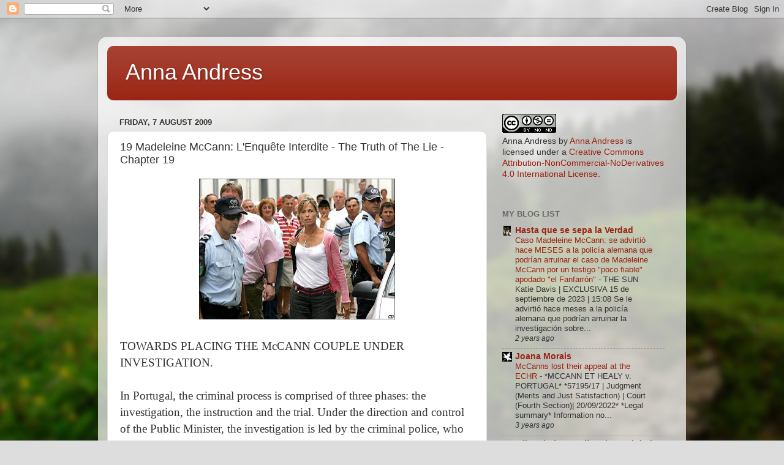

--- FILE ---
content_type: text/html; charset=UTF-8
request_url: https://frommybigdesk.blogspot.com/2009/08/19-madeleine-mccann-lenquete-interdite.html
body_size: 39641
content:
<!DOCTYPE html>
<html class='v2' dir='ltr' lang='en-GB'>
<head>
<link href='https://www.blogger.com/static/v1/widgets/335934321-css_bundle_v2.css' rel='stylesheet' type='text/css'/>
<meta content='width=1100' name='viewport'/>
<meta content='text/html; charset=UTF-8' http-equiv='Content-Type'/>
<meta content='blogger' name='generator'/>
<link href='https://frommybigdesk.blogspot.com/favicon.ico' rel='icon' type='image/x-icon'/>
<link href='http://frommybigdesk.blogspot.com/2009/08/19-madeleine-mccann-lenquete-interdite.html' rel='canonical'/>
<link rel="alternate" type="application/atom+xml" title="Anna Andress - Atom" href="https://frommybigdesk.blogspot.com/feeds/posts/default" />
<link rel="alternate" type="application/rss+xml" title="Anna Andress - RSS" href="https://frommybigdesk.blogspot.com/feeds/posts/default?alt=rss" />
<link rel="service.post" type="application/atom+xml" title="Anna Andress - Atom" href="https://www.blogger.com/feeds/6507371804916142517/posts/default" />

<link rel="alternate" type="application/atom+xml" title="Anna Andress - Atom" href="https://frommybigdesk.blogspot.com/feeds/6070092831321570092/comments/default" />
<!--Can't find substitution for tag [blog.ieCssRetrofitLinks]-->
<link href='https://blogger.googleusercontent.com/img/b/R29vZ2xl/AVvXsEi_abtiMJ0dSDB6qi43lxlYHE9-QMo4AHpcQh5jtuOF7F-5hA_hDjxwEq1Kxv3WbF8WU7nn9Ehhwv9U_5e_ud_dAJ0B9KhAjMtO6Ar0fqIIrjVykKVhVyu6A4G85q-m2xT8DWbXHyMtczA/s320/kateArguidaDay.jpg' rel='image_src'/>
<meta content='http://frommybigdesk.blogspot.com/2009/08/19-madeleine-mccann-lenquete-interdite.html' property='og:url'/>
<meta content='19 Madeleine McCann: L&#39;Enquête Interdite - The Truth of The Lie - Chapter 19' property='og:title'/>
<meta content='TOWARDS PLACING THE McCANN COUPLE UNDER INVESTIGATION. In Portugal, the criminal process is comprised of three phases: the investigation, th...' property='og:description'/>
<meta content='https://blogger.googleusercontent.com/img/b/R29vZ2xl/AVvXsEi_abtiMJ0dSDB6qi43lxlYHE9-QMo4AHpcQh5jtuOF7F-5hA_hDjxwEq1Kxv3WbF8WU7nn9Ehhwv9U_5e_ud_dAJ0B9KhAjMtO6Ar0fqIIrjVykKVhVyu6A4G85q-m2xT8DWbXHyMtczA/w1200-h630-p-k-no-nu/kateArguidaDay.jpg' property='og:image'/>
<title>Anna Andress: 19 Madeleine McCann: L'Enquête Interdite - The Truth of The Lie - Chapter 19</title>
<style id='page-skin-1' type='text/css'><!--
/*-----------------------------------------------
Blogger Template Style
Name:     Picture Window
Designer: Blogger
URL:      www.blogger.com
----------------------------------------------- */
/* Content
----------------------------------------------- */
body {
font: normal normal 15px Arial, Tahoma, Helvetica, FreeSans, sans-serif;
color: #333333;
background: #dddddd url(//themes.googleusercontent.com/image?id=1fupio4xM9eVxyr-k5QC5RiCJlYR35r9dXsp63RKsKt64v33poi2MvnjkX_1MULBY8BsT) repeat-x fixed bottom center;
}
html body .region-inner {
min-width: 0;
max-width: 100%;
width: auto;
}
.content-outer {
font-size: 90%;
}
a:link {
text-decoration:none;
color: #992211;
}
a:visited {
text-decoration:none;
color: #771100;
}
a:hover {
text-decoration:underline;
color: #cc4411;
}
.content-outer {
background: transparent url(//www.blogblog.com/1kt/transparent/white80.png) repeat scroll top left;
-moz-border-radius: 15px;
-webkit-border-radius: 15px;
-goog-ms-border-radius: 15px;
border-radius: 15px;
-moz-box-shadow: 0 0 3px rgba(0, 0, 0, .15);
-webkit-box-shadow: 0 0 3px rgba(0, 0, 0, .15);
-goog-ms-box-shadow: 0 0 3px rgba(0, 0, 0, .15);
box-shadow: 0 0 3px rgba(0, 0, 0, .15);
margin: 30px auto;
}
.content-inner {
padding: 15px;
}
/* Header
----------------------------------------------- */
.header-outer {
background: #992211 url(//www.blogblog.com/1kt/transparent/header_gradient_shade.png) repeat-x scroll top left;
_background-image: none;
color: #ffffff;
-moz-border-radius: 10px;
-webkit-border-radius: 10px;
-goog-ms-border-radius: 10px;
border-radius: 10px;
}
.Header img, .Header #header-inner {
-moz-border-radius: 10px;
-webkit-border-radius: 10px;
-goog-ms-border-radius: 10px;
border-radius: 10px;
}
.header-inner .Header .titlewrapper,
.header-inner .Header .descriptionwrapper {
padding-left: 30px;
padding-right: 30px;
}
.Header h1 {
font: normal normal 36px Arial, Tahoma, Helvetica, FreeSans, sans-serif;
text-shadow: 1px 1px 3px rgba(0, 0, 0, 0.3);
}
.Header h1 a {
color: #ffffff;
}
.Header .description {
font-size: 130%;
}
/* Tabs
----------------------------------------------- */
.tabs-inner {
margin: .5em 0 0;
padding: 0;
}
.tabs-inner .section {
margin: 0;
}
.tabs-inner .widget ul {
padding: 0;
background: #f5f5f5 url(//www.blogblog.com/1kt/transparent/tabs_gradient_shade.png) repeat scroll bottom;
-moz-border-radius: 10px;
-webkit-border-radius: 10px;
-goog-ms-border-radius: 10px;
border-radius: 10px;
}
.tabs-inner .widget li {
border: none;
}
.tabs-inner .widget li a {
display: inline-block;
padding: .5em 1em;
margin-right: 0;
color: #992211;
font: normal normal 15px Arial, Tahoma, Helvetica, FreeSans, sans-serif;
-moz-border-radius: 0 0 0 0;
-webkit-border-top-left-radius: 0;
-webkit-border-top-right-radius: 0;
-goog-ms-border-radius: 0 0 0 0;
border-radius: 0 0 0 0;
background: transparent none no-repeat scroll top left;
border-right: 1px solid #cccccc;
}
.tabs-inner .widget li:first-child a {
padding-left: 1.25em;
-moz-border-radius-topleft: 10px;
-moz-border-radius-bottomleft: 10px;
-webkit-border-top-left-radius: 10px;
-webkit-border-bottom-left-radius: 10px;
-goog-ms-border-top-left-radius: 10px;
-goog-ms-border-bottom-left-radius: 10px;
border-top-left-radius: 10px;
border-bottom-left-radius: 10px;
}
.tabs-inner .widget li.selected a,
.tabs-inner .widget li a:hover {
position: relative;
z-index: 1;
background: #ffffff url(//www.blogblog.com/1kt/transparent/tabs_gradient_shade.png) repeat scroll bottom;
color: #000000;
-moz-box-shadow: 0 0 0 rgba(0, 0, 0, .15);
-webkit-box-shadow: 0 0 0 rgba(0, 0, 0, .15);
-goog-ms-box-shadow: 0 0 0 rgba(0, 0, 0, .15);
box-shadow: 0 0 0 rgba(0, 0, 0, .15);
}
/* Headings
----------------------------------------------- */
h2 {
font: bold normal 13px Arial, Tahoma, Helvetica, FreeSans, sans-serif;
text-transform: uppercase;
color: #666666;
margin: .5em 0;
}
/* Main
----------------------------------------------- */
.main-outer {
background: transparent none repeat scroll top center;
-moz-border-radius: 0 0 0 0;
-webkit-border-top-left-radius: 0;
-webkit-border-top-right-radius: 0;
-webkit-border-bottom-left-radius: 0;
-webkit-border-bottom-right-radius: 0;
-goog-ms-border-radius: 0 0 0 0;
border-radius: 0 0 0 0;
-moz-box-shadow: 0 0 0 rgba(0, 0, 0, .15);
-webkit-box-shadow: 0 0 0 rgba(0, 0, 0, .15);
-goog-ms-box-shadow: 0 0 0 rgba(0, 0, 0, .15);
box-shadow: 0 0 0 rgba(0, 0, 0, .15);
}
.main-inner {
padding: 15px 5px 20px;
}
.main-inner .column-center-inner {
padding: 0 0;
}
.main-inner .column-left-inner {
padding-left: 0;
}
.main-inner .column-right-inner {
padding-right: 0;
}
/* Posts
----------------------------------------------- */
h3.post-title {
margin: 0;
font: normal normal 18px Arial, Tahoma, Helvetica, FreeSans, sans-serif;
}
.comments h4 {
margin: 1em 0 0;
font: normal normal 18px Arial, Tahoma, Helvetica, FreeSans, sans-serif;
}
.date-header span {
color: #333333;
}
.post-outer {
background-color: #ffffff;
border: solid 1px #dddddd;
-moz-border-radius: 10px;
-webkit-border-radius: 10px;
border-radius: 10px;
-goog-ms-border-radius: 10px;
padding: 15px 20px;
margin: 0 -20px 20px;
}
.post-body {
line-height: 1.4;
font-size: 110%;
position: relative;
}
.post-header {
margin: 0 0 1.5em;
color: #999999;
line-height: 1.6;
}
.post-footer {
margin: .5em 0 0;
color: #999999;
line-height: 1.6;
}
#blog-pager {
font-size: 140%
}
#comments .comment-author {
padding-top: 1.5em;
border-top: dashed 1px #ccc;
border-top: dashed 1px rgba(128, 128, 128, .5);
background-position: 0 1.5em;
}
#comments .comment-author:first-child {
padding-top: 0;
border-top: none;
}
.avatar-image-container {
margin: .2em 0 0;
}
/* Comments
----------------------------------------------- */
.comments .comments-content .icon.blog-author {
background-repeat: no-repeat;
background-image: url([data-uri]);
}
.comments .comments-content .loadmore a {
border-top: 1px solid #cc4411;
border-bottom: 1px solid #cc4411;
}
.comments .continue {
border-top: 2px solid #cc4411;
}
/* Widgets
----------------------------------------------- */
.widget ul, .widget #ArchiveList ul.flat {
padding: 0;
list-style: none;
}
.widget ul li, .widget #ArchiveList ul.flat li {
border-top: dashed 1px #ccc;
border-top: dashed 1px rgba(128, 128, 128, .5);
}
.widget ul li:first-child, .widget #ArchiveList ul.flat li:first-child {
border-top: none;
}
.widget .post-body ul {
list-style: disc;
}
.widget .post-body ul li {
border: none;
}
/* Footer
----------------------------------------------- */
.footer-outer {
color:#eeeeee;
background: transparent url(https://resources.blogblog.com/blogblog/data/1kt/transparent/black50.png) repeat scroll top left;
-moz-border-radius: 10px 10px 10px 10px;
-webkit-border-top-left-radius: 10px;
-webkit-border-top-right-radius: 10px;
-webkit-border-bottom-left-radius: 10px;
-webkit-border-bottom-right-radius: 10px;
-goog-ms-border-radius: 10px 10px 10px 10px;
border-radius: 10px 10px 10px 10px;
-moz-box-shadow: 0 0 0 rgba(0, 0, 0, .15);
-webkit-box-shadow: 0 0 0 rgba(0, 0, 0, .15);
-goog-ms-box-shadow: 0 0 0 rgba(0, 0, 0, .15);
box-shadow: 0 0 0 rgba(0, 0, 0, .15);
}
.footer-inner {
padding: 10px 5px 20px;
}
.footer-outer a {
color: #ffffdd;
}
.footer-outer a:visited {
color: #cccc99;
}
.footer-outer a:hover {
color: #ffffff;
}
.footer-outer .widget h2 {
color: #bbbbbb;
}
/* Mobile
----------------------------------------------- */
html body.mobile {
height: auto;
}
html body.mobile {
min-height: 480px;
background-size: 100% auto;
}
.mobile .body-fauxcolumn-outer {
background: transparent none repeat scroll top left;
}
html .mobile .mobile-date-outer, html .mobile .blog-pager {
border-bottom: none;
background: transparent none repeat scroll top center;
margin-bottom: 10px;
}
.mobile .date-outer {
background: transparent none repeat scroll top center;
}
.mobile .header-outer, .mobile .main-outer,
.mobile .post-outer, .mobile .footer-outer {
-moz-border-radius: 0;
-webkit-border-radius: 0;
-goog-ms-border-radius: 0;
border-radius: 0;
}
.mobile .content-outer,
.mobile .main-outer,
.mobile .post-outer {
background: inherit;
border: none;
}
.mobile .content-outer {
font-size: 100%;
}
.mobile-link-button {
background-color: #992211;
}
.mobile-link-button a:link, .mobile-link-button a:visited {
color: #ffffff;
}
.mobile-index-contents {
color: #333333;
}
.mobile .tabs-inner .PageList .widget-content {
background: #ffffff url(//www.blogblog.com/1kt/transparent/tabs_gradient_shade.png) repeat scroll bottom;
color: #000000;
}
.mobile .tabs-inner .PageList .widget-content .pagelist-arrow {
border-left: 1px solid #cccccc;
}

--></style>
<style id='template-skin-1' type='text/css'><!--
body {
min-width: 960px;
}
.content-outer, .content-fauxcolumn-outer, .region-inner {
min-width: 960px;
max-width: 960px;
_width: 960px;
}
.main-inner .columns {
padding-left: 0;
padding-right: 310px;
}
.main-inner .fauxcolumn-center-outer {
left: 0;
right: 310px;
/* IE6 does not respect left and right together */
_width: expression(this.parentNode.offsetWidth -
parseInt("0") -
parseInt("310px") + 'px');
}
.main-inner .fauxcolumn-left-outer {
width: 0;
}
.main-inner .fauxcolumn-right-outer {
width: 310px;
}
.main-inner .column-left-outer {
width: 0;
right: 100%;
margin-left: -0;
}
.main-inner .column-right-outer {
width: 310px;
margin-right: -310px;
}
#layout {
min-width: 0;
}
#layout .content-outer {
min-width: 0;
width: 800px;
}
#layout .region-inner {
min-width: 0;
width: auto;
}
body#layout div.add_widget {
padding: 8px;
}
body#layout div.add_widget a {
margin-left: 32px;
}
--></style>
<style>
    body {background-image:url(\/\/themes.googleusercontent.com\/image?id=1fupio4xM9eVxyr-k5QC5RiCJlYR35r9dXsp63RKsKt64v33poi2MvnjkX_1MULBY8BsT);}
    
@media (max-width: 200px) { body {background-image:url(\/\/themes.googleusercontent.com\/image?id=1fupio4xM9eVxyr-k5QC5RiCJlYR35r9dXsp63RKsKt64v33poi2MvnjkX_1MULBY8BsT&options=w200);}}
@media (max-width: 400px) and (min-width: 201px) { body {background-image:url(\/\/themes.googleusercontent.com\/image?id=1fupio4xM9eVxyr-k5QC5RiCJlYR35r9dXsp63RKsKt64v33poi2MvnjkX_1MULBY8BsT&options=w400);}}
@media (max-width: 800px) and (min-width: 401px) { body {background-image:url(\/\/themes.googleusercontent.com\/image?id=1fupio4xM9eVxyr-k5QC5RiCJlYR35r9dXsp63RKsKt64v33poi2MvnjkX_1MULBY8BsT&options=w800);}}
@media (max-width: 1200px) and (min-width: 801px) { body {background-image:url(\/\/themes.googleusercontent.com\/image?id=1fupio4xM9eVxyr-k5QC5RiCJlYR35r9dXsp63RKsKt64v33poi2MvnjkX_1MULBY8BsT&options=w1200);}}
/* Last tag covers anything over one higher than the previous max-size cap. */
@media (min-width: 1201px) { body {background-image:url(\/\/themes.googleusercontent.com\/image?id=1fupio4xM9eVxyr-k5QC5RiCJlYR35r9dXsp63RKsKt64v33poi2MvnjkX_1MULBY8BsT&options=w1600);}}
  </style>
<link href='https://www.blogger.com/dyn-css/authorization.css?targetBlogID=6507371804916142517&amp;zx=4aaf3f92-78d3-4a8c-97bd-ae5b4d21c3a8' media='none' onload='if(media!=&#39;all&#39;)media=&#39;all&#39;' rel='stylesheet'/><noscript><link href='https://www.blogger.com/dyn-css/authorization.css?targetBlogID=6507371804916142517&amp;zx=4aaf3f92-78d3-4a8c-97bd-ae5b4d21c3a8' rel='stylesheet'/></noscript>
<meta name='google-adsense-platform-account' content='ca-host-pub-1556223355139109'/>
<meta name='google-adsense-platform-domain' content='blogspot.com'/>

<!-- data-ad-client=ca-pub-5599102498316236 -->

</head>
<body class='loading variant-shade'>
<div class='navbar section' id='navbar' name='Navbar'><div class='widget Navbar' data-version='1' id='Navbar1'><script type="text/javascript">
    function setAttributeOnload(object, attribute, val) {
      if(window.addEventListener) {
        window.addEventListener('load',
          function(){ object[attribute] = val; }, false);
      } else {
        window.attachEvent('onload', function(){ object[attribute] = val; });
      }
    }
  </script>
<div id="navbar-iframe-container"></div>
<script type="text/javascript" src="https://apis.google.com/js/platform.js"></script>
<script type="text/javascript">
      gapi.load("gapi.iframes:gapi.iframes.style.bubble", function() {
        if (gapi.iframes && gapi.iframes.getContext) {
          gapi.iframes.getContext().openChild({
              url: 'https://www.blogger.com/navbar/6507371804916142517?po\x3d6070092831321570092\x26origin\x3dhttps://frommybigdesk.blogspot.com',
              where: document.getElementById("navbar-iframe-container"),
              id: "navbar-iframe"
          });
        }
      });
    </script><script type="text/javascript">
(function() {
var script = document.createElement('script');
script.type = 'text/javascript';
script.src = '//pagead2.googlesyndication.com/pagead/js/google_top_exp.js';
var head = document.getElementsByTagName('head')[0];
if (head) {
head.appendChild(script);
}})();
</script>
</div></div>
<div class='body-fauxcolumns'>
<div class='fauxcolumn-outer body-fauxcolumn-outer'>
<div class='cap-top'>
<div class='cap-left'></div>
<div class='cap-right'></div>
</div>
<div class='fauxborder-left'>
<div class='fauxborder-right'></div>
<div class='fauxcolumn-inner'>
</div>
</div>
<div class='cap-bottom'>
<div class='cap-left'></div>
<div class='cap-right'></div>
</div>
</div>
</div>
<div class='content'>
<div class='content-fauxcolumns'>
<div class='fauxcolumn-outer content-fauxcolumn-outer'>
<div class='cap-top'>
<div class='cap-left'></div>
<div class='cap-right'></div>
</div>
<div class='fauxborder-left'>
<div class='fauxborder-right'></div>
<div class='fauxcolumn-inner'>
</div>
</div>
<div class='cap-bottom'>
<div class='cap-left'></div>
<div class='cap-right'></div>
</div>
</div>
</div>
<div class='content-outer'>
<div class='content-cap-top cap-top'>
<div class='cap-left'></div>
<div class='cap-right'></div>
</div>
<div class='fauxborder-left content-fauxborder-left'>
<div class='fauxborder-right content-fauxborder-right'></div>
<div class='content-inner'>
<header>
<div class='header-outer'>
<div class='header-cap-top cap-top'>
<div class='cap-left'></div>
<div class='cap-right'></div>
</div>
<div class='fauxborder-left header-fauxborder-left'>
<div class='fauxborder-right header-fauxborder-right'></div>
<div class='region-inner header-inner'>
<div class='header section' id='header' name='Header'><div class='widget Header' data-version='1' id='Header1'>
<div id='header-inner'>
<div class='titlewrapper'>
<h1 class='title'>
<a href='https://frommybigdesk.blogspot.com/'>
Anna Andress
</a>
</h1>
</div>
<div class='descriptionwrapper'>
<p class='description'><span>
</span></p>
</div>
</div>
</div></div>
</div>
</div>
<div class='header-cap-bottom cap-bottom'>
<div class='cap-left'></div>
<div class='cap-right'></div>
</div>
</div>
</header>
<div class='tabs-outer'>
<div class='tabs-cap-top cap-top'>
<div class='cap-left'></div>
<div class='cap-right'></div>
</div>
<div class='fauxborder-left tabs-fauxborder-left'>
<div class='fauxborder-right tabs-fauxborder-right'></div>
<div class='region-inner tabs-inner'>
<div class='tabs no-items section' id='crosscol' name='Cross-column'></div>
<div class='tabs no-items section' id='crosscol-overflow' name='Cross-Column 2'></div>
</div>
</div>
<div class='tabs-cap-bottom cap-bottom'>
<div class='cap-left'></div>
<div class='cap-right'></div>
</div>
</div>
<div class='main-outer'>
<div class='main-cap-top cap-top'>
<div class='cap-left'></div>
<div class='cap-right'></div>
</div>
<div class='fauxborder-left main-fauxborder-left'>
<div class='fauxborder-right main-fauxborder-right'></div>
<div class='region-inner main-inner'>
<div class='columns fauxcolumns'>
<div class='fauxcolumn-outer fauxcolumn-center-outer'>
<div class='cap-top'>
<div class='cap-left'></div>
<div class='cap-right'></div>
</div>
<div class='fauxborder-left'>
<div class='fauxborder-right'></div>
<div class='fauxcolumn-inner'>
</div>
</div>
<div class='cap-bottom'>
<div class='cap-left'></div>
<div class='cap-right'></div>
</div>
</div>
<div class='fauxcolumn-outer fauxcolumn-left-outer'>
<div class='cap-top'>
<div class='cap-left'></div>
<div class='cap-right'></div>
</div>
<div class='fauxborder-left'>
<div class='fauxborder-right'></div>
<div class='fauxcolumn-inner'>
</div>
</div>
<div class='cap-bottom'>
<div class='cap-left'></div>
<div class='cap-right'></div>
</div>
</div>
<div class='fauxcolumn-outer fauxcolumn-right-outer'>
<div class='cap-top'>
<div class='cap-left'></div>
<div class='cap-right'></div>
</div>
<div class='fauxborder-left'>
<div class='fauxborder-right'></div>
<div class='fauxcolumn-inner'>
</div>
</div>
<div class='cap-bottom'>
<div class='cap-left'></div>
<div class='cap-right'></div>
</div>
</div>
<!-- corrects IE6 width calculation -->
<div class='columns-inner'>
<div class='column-center-outer'>
<div class='column-center-inner'>
<div class='main section' id='main' name='Main'><div class='widget Blog' data-version='1' id='Blog1'>
<div class='blog-posts hfeed'>

          <div class="date-outer">
        
<h2 class='date-header'><span>Friday, 7 August 2009</span></h2>

          <div class="date-posts">
        
<div class='post-outer'>
<div class='post hentry uncustomized-post-template' itemprop='blogPost' itemscope='itemscope' itemtype='http://schema.org/BlogPosting'>
<meta content='https://blogger.googleusercontent.com/img/b/R29vZ2xl/AVvXsEi_abtiMJ0dSDB6qi43lxlYHE9-QMo4AHpcQh5jtuOF7F-5hA_hDjxwEq1Kxv3WbF8WU7nn9Ehhwv9U_5e_ud_dAJ0B9KhAjMtO6Ar0fqIIrjVykKVhVyu6A4G85q-m2xT8DWbXHyMtczA/s320/kateArguidaDay.jpg' itemprop='image_url'/>
<meta content='6507371804916142517' itemprop='blogId'/>
<meta content='6070092831321570092' itemprop='postId'/>
<a name='6070092831321570092'></a>
<h3 class='post-title entry-title' itemprop='name'>
19 Madeleine McCann: L'Enquête Interdite - The Truth of The Lie - Chapter 19
</h3>
<div class='post-header'>
<div class='post-header-line-1'></div>
</div>
<div class='post-body entry-content' id='post-body-6070092831321570092' itemprop='description articleBody'>
<a href="https://blogger.googleusercontent.com/img/b/R29vZ2xl/AVvXsEi_abtiMJ0dSDB6qi43lxlYHE9-QMo4AHpcQh5jtuOF7F-5hA_hDjxwEq1Kxv3WbF8WU7nn9Ehhwv9U_5e_ud_dAJ0B9KhAjMtO6Ar0fqIIrjVykKVhVyu6A4G85q-m2xT8DWbXHyMtczA/s1600-h/kateArguidaDay.jpg" onblur="try {parent.deselectBloggerImageGracefully();} catch(e) {}"><img alt="" border="0" id="BLOGGER_PHOTO_ID_5372475642310652578" src="https://blogger.googleusercontent.com/img/b/R29vZ2xl/AVvXsEi_abtiMJ0dSDB6qi43lxlYHE9-QMo4AHpcQh5jtuOF7F-5hA_hDjxwEq1Kxv3WbF8WU7nn9Ehhwv9U_5e_ud_dAJ0B9KhAjMtO6Ar0fqIIrjVykKVhVyu6A4G85q-m2xT8DWbXHyMtczA/s320/kateArguidaDay.jpg" style="margin: 0px auto 10px; display: block; text-align: center; cursor: pointer; width: 320px; height: 230px;" /></a><br /><span style=";font-family:verdana;font-size:130%;"  >TOWARDS PLACING THE McCANN COUPLE UNDER INVESTIGATION.<br /><br />In Portugal, the criminal process is comprised of three phases: the investigation, the instruction and the trial. Under the direction and control of the Public Minister, the investigation is led by the criminal police, who enjoy total practical and tactical independence. The police officers may make a declaration of <span style="font-style: italic;">arguido</span> status as they think fit. This status confers on a suspect a set of rights and responsibilities. One of the fundamental principles of our code of criminal procedure is that of non-self-incrimination: it is illegal for information given by a witness to later be used against him and to implicate him in a crime. The right of silence, therefore, allows him to avoid giving incriminating details. But the status heaps opprobrium on those who become <span style="font-style: italic;">arguido</span>, in spite of the principle of presumption of innocence. </span><span style=";font-family:verdana;font-size:130%;"  ><br /><br />With due regard to procedural regulations and faced with evidence of the concealment of a corpse and simulation of an abduction - partially confirmed by laboratory analyses -, we decide to question the McCanns before their imminent return to England. This decision is taken with full knowledge of the facts by the investigators, the Public Minister and the Director of the Judiciary Police. (PJ)<br /><br />On September 3rd, the police officer Ricardo Paiva, responsible for relations with the couple, goes to their residence to inform them of the date and time of the interview. Kate reacts quite badly: she is worried about what her parents are going to think and about the reaction of the press. She even states that the Portuguese police, "is submitting to pressure on the part of its government to resolve the case as soon as possible." English and Portuguese investigators actively prepare the interviews and draw up a list of questions focusing particularly on the course of events on the night of the disappearance. The suspects must clarify for us the various contradictions raised in the course of their previous statements.<br /><br />THE INTERROGATIONS<br /><br />The decision to declare Kate and Gerald McCann </span><span style="font-style: italic;font-family:verdana;font-size:130%;"  >arguidos</span><span style=";font-family:verdana;font-size:130%;"  > was taken. Notification had already reached them. On September 6th, a little before 3pm, Kate arrives at the DIC in Portimão, accompanied by her press officer. Her lawyer has already arrived and the interview room is ready. The crowd has been building up outside for a while. Going through the door, Kate laughs as she says that this media scrum is good for tourism.<br /><br />Her lawyer requests that she be heard as a witness and not interrogated as an arguida. We don't agree with what, to us, constitutes a backward step. Some officers involved in the investigation seem to be hoping for the miracle of a confession. We remain skeptical.<br /><br />We finally decide to question her as a witness, but not to pose questions on the events after 5.30pm, the time at which she returned to the apartment with her three children. From that time on, everything she said could be held against her. According to the principle of non-incrimination, she would then have to be declared arguida since we have sufficient evidence to be able to do that.<br /><br />On the subject of the press officer who was accompanying her everywhere, including to the police station, the opinion was unanimous: she had nothing to do with anything here.<br /><br />- I have never heard of the role of the press officer in the penal code!...Perhaps it's the subject of the next amendment, or else it's a new method.<br /><br />- Drop it. She is only going to sit near the police officers on duty and wait.<br /><br />Her presence in the offices of the police during the interrogations seems unacceptable to me, useless and prejudicial to the investigation. However, she was to stay there from start to finish.<br /><br />At 8 o'clock, we have a break to have something to eat, then the interrogation continues until 11pm. At the end of that day, we have learned nothing new with the exception of two details: Kate now remembers - five months after the event - that on the evening of May 3rd, Gerald was wearing jeans and trainers. Another detail came back to her: the time that David Payne had spent at her apartment. Gerald had spoken of 30 minutes, Kate now insists that he was only there for 30 seconds.  We have never understood why it was so important to minimise this period of time. When Kate leaves the premises, we make sure that all necessary precautions have been taken to ensure her safety.<br /><br /></span><span style="font-style: italic;font-family:verdana;font-size:130%;"  >ARGUIDOS</span><span style=";font-family:verdana;font-size:130%;"  ><br /><br />On September 7th at 11am, Kate Healy is declared an </span><span style="font-style: italic;font-family:verdana;font-size:130%;"  >arguida </span><span style="font-size:100%;"><span style=";font-family:verdana;font-size:130%;"  >on the basis of strong presumptions of the crime of concealing a body and simulating an abduction. She states her name and gives her address as her home in Great Britain. Taking advantage of the right accorded to her by her status, she remains silent and does not answer questions concerning the circumstances of her daughter's death, on May 3rd 2007, in the Ocean Club apartment.</span><span style="font-size:130%;"><br /><br /></span><span style=";font-family:verdana;font-size:130%;"  >At 4pm, it's Gerald's turn to be officially declared an arguido, for the same reasons. In contrast to his wife, he seems disposed to answer questions. He begins by vehemently denying any responsibility whatsoever in his daughter's disappearance. As far as the time that David Payne spent with Kate and her children is concerned, he now says that the 30 minutes represents the total time that it took David Payne, after having left Gerry on the court at 6.30pm, to drop in and see Kate, go to his apartment to get changed and get back dressed to play tennis. But the court was reserved from 6 to 7pm. Why did David go back at 7pm, ready to play, when he knew there wasn't time?</span><span style="font-size:130%;"><br /><br /></span><span style=";font-family:verdana;font-size:130%;"  >SEAN AND AMELIE'S HEAVY SLEEPING.</span><span style="font-size:130%;"><br /><br /></span><span style=";font-family:verdana;font-size:130%;"  >Questioned about the twins, who on the night of the tragedy, stayed deeply asleep in spite of the comings and goings, the shouts and the arrival of the police, Gerald admits having been astonished himself that they did not wake up in the middle of such a racket. To begin with, he even thought that the children had been drugged - by the abductor, you understand -, but he only spoke to the police about it later.</span><span style="font-size:130%;"><br /><br /></span><span style=";font-family:verdana;font-size:130%;"  >From the start, the way the children slept had seemed suspicious to us and we wanted to have screening tests carried out: nevertheless, faced with the media coverage of the case, we had put this off, worried about exposing the parents to trial by the public. This was a mistake.</span><span style="font-size:130%;"><br /><br /></span><span style=";font-family:verdana;font-size:130%;"  >It is only three months later that Kate speaks about this possibility, suggesting that the police proceed with these tests. The National Institute of Forensic Medicine let's us know that before proceeding with this screening, they would need to know what type of sedative they were looking for. There are hundreds of them on the market. While the grandfather stated on television that Kate gave Calpol to the children to get them to sleep, several months have gone by since May 3rd.  Kate, who is a doctor, must be aware that the time for obtaining convincing results has largely passed.</span><span style="font-size:130%;"><br /><br /></span><span style=";font-family:verdana;font-size:130%;"  >It is known that the sudden withdrawal of sedatives can cause sleep problems. If Kate's journal is to be believed, the twins suffered from problems of that nature during the days following their sister's disappearance. </span><span style="font-size:130%;"><br /><br /><br /></span><br /></span>
<div style='clear: both;'></div>
</div>
<div class='post-footer'>
<div class='post-footer-line post-footer-line-1'>
<span class='post-author vcard'>
Posted by
<span class='fn' itemprop='author' itemscope='itemscope' itemtype='http://schema.org/Person'>
<meta content='https://www.blogger.com/profile/07897634469630870944' itemprop='url'/>
<a class='g-profile' href='https://www.blogger.com/profile/07897634469630870944' rel='author' title='author profile'>
<span itemprop='name'>AnnaEsse</span>
</a>
</span>
</span>
<span class='post-timestamp'>
at
<meta content='http://frommybigdesk.blogspot.com/2009/08/19-madeleine-mccann-lenquete-interdite.html' itemprop='url'/>
<a class='timestamp-link' href='https://frommybigdesk.blogspot.com/2009/08/19-madeleine-mccann-lenquete-interdite.html' rel='bookmark' title='permanent link'><abbr class='published' itemprop='datePublished' title='2009-08-07T16:37:00+02:00'>16:37</abbr></a>
</span>
<span class='post-comment-link'>
</span>
<span class='post-icons'>
<span class='item-action'>
<a href='https://www.blogger.com/email-post/6507371804916142517/6070092831321570092' title='Email Post'>
<img alt='' class='icon-action' height='13' src='https://resources.blogblog.com/img/icon18_email.gif' width='18'/>
</a>
</span>
<span class='item-control blog-admin pid-1945505864'>
<a href='https://www.blogger.com/post-edit.g?blogID=6507371804916142517&postID=6070092831321570092&from=pencil' title='Edit Post'>
<img alt='' class='icon-action' height='18' src='https://resources.blogblog.com/img/icon18_edit_allbkg.gif' width='18'/>
</a>
</span>
</span>
<div class='post-share-buttons goog-inline-block'>
</div>
</div>
<div class='post-footer-line post-footer-line-2'>
<span class='post-labels'>
Labels:
<a href='https://frommybigdesk.blogspot.com/search/label/A%20Verdade%20Da%20Mentira' rel='tag'>A Verdade Da Mentira</a>,
<a href='https://frommybigdesk.blogspot.com/search/label/Amaral%20The%20Truth%20of%20The%20Lie%20Chapter%2019' rel='tag'>Amaral The Truth of The Lie Chapter 19</a>,
<a href='https://frommybigdesk.blogspot.com/search/label/Gon%C3%A7alo%20Amaral' rel='tag'>Gonçalo Amaral</a>,
<a href='https://frommybigdesk.blogspot.com/search/label/Madeleine%20McCann' rel='tag'>Madeleine McCann</a>
</span>
</div>
<div class='post-footer-line post-footer-line-3'>
<span class='post-location'>
</span>
</div>
</div>
</div>
<div class='comments' id='comments'>
<a name='comments'></a>
<h4>7 comments:</h4>
<div id='Blog1_comments-block-wrapper'>
<dl class='avatar-comment-indent' id='comments-block'>
<dt class='comment-author ' id='c8560914348679709722'>
<a name='c8560914348679709722'></a>
<div class="avatar-image-container avatar-stock"><span dir="ltr"><img src="//resources.blogblog.com/img/blank.gif" width="35" height="35" alt="" title="Anonymous">

</span></div>
Anonymous
said...
</dt>
<dd class='comment-body' id='Blog1_cmt-8560914348679709722'>
<p>
the book is getting more depressing by the chapter... it is so patently clear that the McCann&#39;s are responsible...<br /><br /> Can you tell me, Anna, how many more chapters are there to go?<br /><br />Your task is nearly over - unfortunately, the task of bringing the McCann&#39;s to brook has still a long way to go
</p>
</dd>
<dd class='comment-footer'>
<span class='comment-timestamp'>
<a href='https://frommybigdesk.blogspot.com/2009/08/19-madeleine-mccann-lenquete-interdite.html?showComment=1250886253213#c8560914348679709722' title='comment permalink'>
21 August 2009 at 22:24
</a>
<span class='item-control blog-admin pid-2120053851'>
<a class='comment-delete' href='https://www.blogger.com/comment/delete/6507371804916142517/8560914348679709722' title='Delete Comment'>
<img src='https://resources.blogblog.com/img/icon_delete13.gif'/>
</a>
</span>
</span>
</dd>
<dt class='comment-author blog-author' id='c6809557171720437200'>
<a name='c6809557171720437200'></a>
<div class="avatar-image-container avatar-stock"><span dir="ltr"><a href="https://www.blogger.com/profile/07897634469630870944" target="" rel="nofollow" onclick="" class="avatar-hovercard" id="av-6809557171720437200-07897634469630870944"><img src="//www.blogger.com/img/blogger_logo_round_35.png" width="35" height="35" alt="" title="AnnaEsse">

</a></span></div>
<a href='https://www.blogger.com/profile/07897634469630870944' rel='nofollow'>AnnaEsse</a>
said...
</dt>
<dd class='comment-body' id='Blog1_cmt-6809557171720437200'>
<p>
Hi there,<br /><br />Three more chapters. In the Portuguese edition there are 23, but in the French, chapter 17, which is only one page, is part of chapter 16. <br /><br />One (more!) thing that left me stunned, was Kate McCann turning up for her questioning with her press officer.
</p>
</dd>
<dd class='comment-footer'>
<span class='comment-timestamp'>
<a href='https://frommybigdesk.blogspot.com/2009/08/19-madeleine-mccann-lenquete-interdite.html?showComment=1250887700176#c6809557171720437200' title='comment permalink'>
21 August 2009 at 22:48
</a>
<span class='item-control blog-admin pid-1945505864'>
<a class='comment-delete' href='https://www.blogger.com/comment/delete/6507371804916142517/6809557171720437200' title='Delete Comment'>
<img src='https://resources.blogblog.com/img/icon_delete13.gif'/>
</a>
</span>
</span>
</dd>
<dt class='comment-author ' id='c5702901344652057342'>
<a name='c5702901344652057342'></a>
<div class="avatar-image-container avatar-stock"><span dir="ltr"><img src="//resources.blogblog.com/img/blank.gif" width="35" height="35" alt="" title="Anonymous">

</span></div>
Anonymous
said...
</dt>
<dd class='comment-body' id='Blog1_cmt-5702901344652057342'>
<p>
not only did she turn up with her press officer... but Justine McGuinness also engaged in illegal texting with Kate during her questioning...<br />I think this was mentioned in the Panorama doc &amp; Justine passed it off as some kind of &quot;horseplay&quot;
</p>
</dd>
<dd class='comment-footer'>
<span class='comment-timestamp'>
<a href='https://frommybigdesk.blogspot.com/2009/08/19-madeleine-mccann-lenquete-interdite.html?showComment=1250889230301#c5702901344652057342' title='comment permalink'>
21 August 2009 at 23:13
</a>
<span class='item-control blog-admin pid-2120053851'>
<a class='comment-delete' href='https://www.blogger.com/comment/delete/6507371804916142517/5702901344652057342' title='Delete Comment'>
<img src='https://resources.blogblog.com/img/icon_delete13.gif'/>
</a>
</span>
</span>
</dd>
<dt class='comment-author blog-author' id='c8196472535303226395'>
<a name='c8196472535303226395'></a>
<div class="avatar-image-container avatar-stock"><span dir="ltr"><a href="https://www.blogger.com/profile/07897634469630870944" target="" rel="nofollow" onclick="" class="avatar-hovercard" id="av-8196472535303226395-07897634469630870944"><img src="//www.blogger.com/img/blogger_logo_round_35.png" width="35" height="35" alt="" title="AnnaEsse">

</a></span></div>
<a href='https://www.blogger.com/profile/07897634469630870944' rel='nofollow'>AnnaEsse</a>
said...
</dt>
<dd class='comment-body' id='Blog1_cmt-8196472535303226395'>
<p>
That should have landed them both on some kind of charge of interfering with the course of justice. Kate McCann just never should any proper respect for the Portuguese police, but then I reckon she had such heavyweight support she didn&#39;t think she would have to.
</p>
</dd>
<dd class='comment-footer'>
<span class='comment-timestamp'>
<a href='https://frommybigdesk.blogspot.com/2009/08/19-madeleine-mccann-lenquete-interdite.html?showComment=1250890207367#c8196472535303226395' title='comment permalink'>
21 August 2009 at 23:30
</a>
<span class='item-control blog-admin pid-1945505864'>
<a class='comment-delete' href='https://www.blogger.com/comment/delete/6507371804916142517/8196472535303226395' title='Delete Comment'>
<img src='https://resources.blogblog.com/img/icon_delete13.gif'/>
</a>
</span>
</span>
</dd>
<dt class='comment-author ' id='c6259410223327095622'>
<a name='c6259410223327095622'></a>
<div class="avatar-image-container avatar-stock"><span dir="ltr"><img src="//resources.blogblog.com/img/blank.gif" width="35" height="35" alt="" title="Anonymous">

</span></div>
Anonymous
said...
</dt>
<dd class='comment-body' id='Blog1_cmt-6259410223327095622'>
<p>
Hi, thank you for all your efforts. Can I point out something? In chapter 19 it says on Sept 13th Mr Paiva went to tell the McCanns they were going to be questioned. Is this a typo or is it that date in the book.
</p>
</dd>
<dd class='comment-footer'>
<span class='comment-timestamp'>
<a href='https://frommybigdesk.blogspot.com/2009/08/19-madeleine-mccann-lenquete-interdite.html?showComment=1250950552878#c6259410223327095622' title='comment permalink'>
22 August 2009 at 16:15
</a>
<span class='item-control blog-admin pid-2120053851'>
<a class='comment-delete' href='https://www.blogger.com/comment/delete/6507371804916142517/6259410223327095622' title='Delete Comment'>
<img src='https://resources.blogblog.com/img/icon_delete13.gif'/>
</a>
</span>
</span>
</dd>
<dt class='comment-author blog-author' id='c4411095180715070819'>
<a name='c4411095180715070819'></a>
<div class="avatar-image-container avatar-stock"><span dir="ltr"><a href="https://www.blogger.com/profile/07897634469630870944" target="" rel="nofollow" onclick="" class="avatar-hovercard" id="av-4411095180715070819-07897634469630870944"><img src="//www.blogger.com/img/blogger_logo_round_35.png" width="35" height="35" alt="" title="AnnaEsse">

</a></span></div>
<a href='https://www.blogger.com/profile/07897634469630870944' rel='nofollow'>AnnaEsse</a>
said...
</dt>
<dd class='comment-body' id='Blog1_cmt-4411095180715070819'>
<p>
I&#39;ll check that. Thank you. I have found some mistakes in the French version and checked them out with a Portuguese person. Thankfully, because of there being so much info collected on 3As, I usually spot the mistakes. Will let you know about this and thank you for drawing my attention to it.
</p>
</dd>
<dd class='comment-footer'>
<span class='comment-timestamp'>
<a href='https://frommybigdesk.blogspot.com/2009/08/19-madeleine-mccann-lenquete-interdite.html?showComment=1250951327512#c4411095180715070819' title='comment permalink'>
22 August 2009 at 16:28
</a>
<span class='item-control blog-admin pid-1945505864'>
<a class='comment-delete' href='https://www.blogger.com/comment/delete/6507371804916142517/4411095180715070819' title='Delete Comment'>
<img src='https://resources.blogblog.com/img/icon_delete13.gif'/>
</a>
</span>
</span>
</dd>
<dt class='comment-author blog-author' id='c4171288489134979984'>
<a name='c4171288489134979984'></a>
<div class="avatar-image-container avatar-stock"><span dir="ltr"><a href="https://www.blogger.com/profile/07897634469630870944" target="" rel="nofollow" onclick="" class="avatar-hovercard" id="av-4171288489134979984-07897634469630870944"><img src="//www.blogger.com/img/blogger_logo_round_35.png" width="35" height="35" alt="" title="AnnaEsse">

</a></span></div>
<a href='https://www.blogger.com/profile/07897634469630870944' rel='nofollow'>AnnaEsse</a>
said...
</dt>
<dd class='comment-body' id='Blog1_cmt-4171288489134979984'>
<p>
Anonymous,<br /><br />Thank you for pointing out that date problem, i.e., when Mr Paiva went to talk to the McCanns. I have checked and changed it to September 3rd. It wasn&#39;t a mistake in the French version. It was my mistake! So, thank you for noticing and letting me know.<br /><br />Best regards,<br /><br />Anna
</p>
</dd>
<dd class='comment-footer'>
<span class='comment-timestamp'>
<a href='https://frommybigdesk.blogspot.com/2009/08/19-madeleine-mccann-lenquete-interdite.html?showComment=1250960443522#c4171288489134979984' title='comment permalink'>
22 August 2009 at 19:00
</a>
<span class='item-control blog-admin pid-1945505864'>
<a class='comment-delete' href='https://www.blogger.com/comment/delete/6507371804916142517/4171288489134979984' title='Delete Comment'>
<img src='https://resources.blogblog.com/img/icon_delete13.gif'/>
</a>
</span>
</span>
</dd>
</dl>
</div>
<p class='comment-footer'>
<a href='https://www.blogger.com/comment/fullpage/post/6507371804916142517/6070092831321570092' onclick='javascript:window.open(this.href, "bloggerPopup", "toolbar=0,location=0,statusbar=1,menubar=0,scrollbars=yes,width=640,height=500"); return false;'>Post a Comment</a>
</p>
</div>
</div>
<div class='inline-ad'>
<script type="text/javascript"><!--
google_ad_client="pub-5599102498316236";
google_ad_host="pub-1556223355139109";
google_ad_host_channel="00166+00000+00397+00019";
google_ad_width=468;
google_ad_height=15;
google_ad_format="468x15_0ads_al_s";
google_color_border="FFFFFF";
google_color_bg="FFFFFF";
google_color_link="CC6600";
google_color_url="666666";
google_color_text="666666";
//--></script>
<script type="text/javascript" src="//pagead2.googlesyndication.com/pagead/show_ads.js">
</script>
</div>

        </div></div>
      
</div>
<div class='blog-pager' id='blog-pager'>
<span id='blog-pager-newer-link'>
<a class='blog-pager-newer-link' href='https://frommybigdesk.blogspot.com/2009/08/madeleine-mccann-lenquete-interdite.html' id='Blog1_blog-pager-newer-link' title='Newer Post'>Newer Post</a>
</span>
<span id='blog-pager-older-link'>
<a class='blog-pager-older-link' href='https://frommybigdesk.blogspot.com/2009/08/madeleine-mccann-truth-of-lie-chapter.html' id='Blog1_blog-pager-older-link' title='Older Post'>Older Post</a>
</span>
<a class='home-link' href='https://frommybigdesk.blogspot.com/'>Home</a>
</div>
<div class='clear'></div>
<div class='post-feeds'>
<div class='feed-links'>
Subscribe to:
<a class='feed-link' href='https://frommybigdesk.blogspot.com/feeds/6070092831321570092/comments/default' target='_blank' type='application/atom+xml'>Post Comments (Atom)</a>
</div>
</div>
</div></div>
</div>
</div>
<div class='column-left-outer'>
<div class='column-left-inner'>
<aside>
</aside>
</div>
</div>
<div class='column-right-outer'>
<div class='column-right-inner'>
<aside>
<div class='sidebar section' id='sidebar-right-1'><div class='widget Text' data-version='1' id='Text2'>
<div class='widget-content'>
<a href="http://creativecommons.org/licenses/by-nc-nd/4.0/" rel="license"><img style="border-width: 0px;" alt="Creative Commons Licence" src="https://i.creativecommons.org/l/by-nc-nd/4.0/88x31.png" / /></a><br/><span rel="dct:type" xmlns:dct="http://purl.org/dc/terms/" property="dct:title" href="http://purl.org/dc/dcmitype/Text">Anna Andress</span> by <a href="http://frommybigdesk.blogspot.co.uk/" rel="cc:attributionURL" xmlns:cc="http://creativecommons.org/ns#" property="cc:attributionName">Anna Andress</a> is licensed under a <a href="http://creativecommons.org/licenses/by-nc-nd/4.0/" rel="license">Creative Commons Attribution-NonCommercial-NoDerivatives 4.0 International License</a>.<br/><br/>
</div>
<div class='clear'></div>
</div>
<div class='widget BlogList' data-version='1' id='BlogList1'>
<h2 class='title'>My Blog List</h2>
<div class='widget-content'>
<div class='blog-list-container' id='BlogList1_container'>
<ul id='BlogList1_blogs'>
<li style='display: block;'>
<div class='blog-icon'>
<img data-lateloadsrc='https://lh3.googleusercontent.com/blogger_img_proxy/AEn0k_sNcq2WnDWPQ3CC0iwuKm4zeYn3qh-4_Nt0cTooPFQ7dnISPaRRToiDP_hPQMi11LcjMrPCbLO5XhwKRt1C13Uli3yVIeU23CU_M5uRrSbyR144gw=s16-w16-h16' height='16' width='16'/>
</div>
<div class='blog-content'>
<div class='blog-title'>
<a href='http://mercedessigueaqui.blogspot.com/' target='_blank'>
Hasta que se sepa la Verdad</a>
</div>
<div class='item-content'>
<span class='item-title'>
<a href='http://mercedessigueaqui.blogspot.com/2023/09/caso-madeleine-mccann-se-advirtio-hace.html' target='_blank'>
Caso Madeleine McCann: se advirtió hace MESES a la policía alemana que 
podrían arruinar el caso de Madeleine McCann por un testigo "poco fiable" 
apodado "el Fanfarrón"
</a>
</span>

                      -
                    
<span class='item-snippet'>
THE SUN Katie Davis | EXCLUSIVA 15 de septiembre de 2023 | 15:08 Se le 
advirtió hace meses a la policía alemana que podrían arruinar la 
investigación sobre...
</span>
<div class='item-time'>
2 years ago
</div>
</div>
</div>
<div style='clear: both;'></div>
</li>
<li style='display: block;'>
<div class='blog-icon'>
<img data-lateloadsrc='https://lh3.googleusercontent.com/blogger_img_proxy/AEn0k_sCS4uAXKNguVxXLJ8MMY9g6WC4gL6jhLhyXlFLTc09-Rrr6EoDmihAKdxQ7CWm8Y94UAmnp3YG8bshgNySsRRgEsSc1318hl1tNn1GCl9C=s16-w16-h16' height='16' width='16'/>
</div>
<div class='blog-content'>
<div class='blog-title'>
<a href='https://joana-morais.blogspot.com/' target='_blank'>
Joana Morais</a>
</div>
<div class='item-content'>
<span class='item-title'>
<a href='https://joana-morais.blogspot.com/2022/09/mccanns-lost-their-appeals-at-echr.html' target='_blank'>
McCanns lost their appeal at the ECHR
</a>
</span>

                      -
                    
<span class='item-snippet'>


*MCCANN ET HEALY v. PORTUGAL*

*57195/17 | Judgment (Merits and Just Satisfaction) | Court (Fourth 
Section)| 20/09/2022*

*Legal summary* 

Information no...
</span>
<div class='item-time'>
3 years ago
</div>
</div>
</div>
<div style='clear: both;'></div>
</li>
<li style='display: block;'>
<div class='blog-icon'>
<img data-lateloadsrc='https://lh3.googleusercontent.com/blogger_img_proxy/AEn0k_t8XaVunBpofuV8JbYN1RXICIaPj5_7QB7ZaTar2lhBq5S7Ux1inOTfSsmXrCKhwqnp-JOWEs4SvZEb9-EU2lFstvuOc6kauHZ-96DR_Q=s16-w16-h16' height='16' width='16'/>
</div>
<div class='blog-content'>
<div class='blog-title'>
<a href='http://www.ionglobaltrends.com/' target='_blank'>
Mike Hitchen Online:  i On Global Trends -  news, opinion, analysis</a>
</div>
<div class='item-content'>
<span class='item-title'>
<a href='http://www.ionglobaltrends.com/2015/05/time-to-say-goodbye.html' target='_blank'>
Time to say goodbye
</a>
</span>

                      -
                    
<span class='item-snippet'>
In January 2012, I decided it was time to plan ahead. I knew which way I 
wanted my life to go and had a pretty good idea of the time frame. I made a 
decisi...
</span>
<div class='item-time'>
10 years ago
</div>
</div>
</div>
<div style='clear: both;'></div>
</li>
<li style='display: block;'>
<div class='blog-icon'>
<img data-lateloadsrc='https://lh3.googleusercontent.com/blogger_img_proxy/AEn0k_uSNDYrXiDSrM_8t9JU3WuEeq5EOB6yTIvjTiHvh2bNw7twz-syvg0QW_gxZROVfkMOaQimenJccBYSZHNHFAyX_plX9nPiDQcd2O2z81Ez2F-3CZhvHJipfqwzuOY=s16-w16-h16' height='16' width='16'/>
</div>
<div class='blog-content'>
<div class='blog-title'>
<a href='http://steelmagnolia-steelmagnolia.blogspot.com/' target='_blank'>
SteelMagnolia</a>
</div>
<div class='item-content'>
<span class='item-title'>
<a href='http://steelmagnolia-steelmagnolia.blogspot.com/2012/08/mccann-freemason-leveson-farce-leveson.html' target='_blank'>
McCann: The Freemason Leveson Farce - The Leveson Findings Are To Be 
Reported Back To Jeremy Hunt.
</a>
</span>

                      -
                    
<span class='item-snippet'>
Note Freemason Handshake Between Jeremy Hunt And Rupert Murdoch - The 
Positioning Of The Thumbs. 

http://yfrog.com/obnukkoj


*Scotland Yard Operation Elve...
</span>
<div class='item-time'>
13 years ago
</div>
</div>
</div>
<div style='clear: both;'></div>
</li>
<li style='display: block;'>
<div class='blog-icon'>
<img data-lateloadsrc='https://lh3.googleusercontent.com/blogger_img_proxy/AEn0k_t-mujpWvdNmXL6w0Y4_VcFY9tc5FMIsg8-RsOzaM7SRZHNsWmlgFkmr04f_OYOek3SnViOlv9r7ZLu_ZjX-ayRTu-y34GBgnnjaSDU-jBGT9ZbMQ=s16-w16-h16' height='16' width='16'/>
</div>
<div class='blog-content'>
<div class='blog-title'>
<a href='http://themccanngallery.blogspot.com/' target='_blank'>
The McCann Gallery</a>
</div>
<div class='item-content'>
<span class='item-title'>
<a href='http://themccanngallery.blogspot.com/2012/01/blog-news.html' target='_blank'>
Blog News
</a>
</span>

                      -
                    
<span class='item-snippet'>
I have arrived at the conclusion that it was a mistake for me to re-open 
this and other McCann related blogs. There will be no more updates. Thank 
you.
</span>
<div class='item-time'>
14 years ago
</div>
</div>
</div>
<div style='clear: both;'></div>
</li>
<li style='display: block;'>
<div class='blog-icon'>
<img data-lateloadsrc='https://lh3.googleusercontent.com/blogger_img_proxy/AEn0k_vbbyrbzKgt7ExJl_l7D5Bu7iY4uiw5Csfzd9VSmbkas8XkS1-jIeIhcdOWmhRf0LDVUAbMA1U8bpiQwiZdkYhzhpHGVjM7ad4Xadl5vsfiH2v8P95YfZ8=s16-w16-h16' height='16' width='16'/>
</div>
<div class='blog-content'>
<div class='blog-title'>
<a href='http://goodqualitywristbands.blogspot.com/' target='_blank'>
Good Quality Wristbands</a>
</div>
<div class='item-content'>
<span class='item-title'>
<a href='http://goodqualitywristbands.blogspot.com/2012/01/blog-news.html' target='_blank'>
Blog News
</a>
</span>

                      -
                    
<span class='item-snippet'>
I have arrived at the conclusion that it was a mistake for me to re-open 
this and other McCann related blogs. There will be no more updates, 
comments will ...
</span>
<div class='item-time'>
14 years ago
</div>
</div>
</div>
<div style='clear: both;'></div>
</li>
<li style='display: block;'>
<div class='blog-icon'>
<img data-lateloadsrc='https://lh3.googleusercontent.com/blogger_img_proxy/AEn0k_sHctjlU7ZOcayuZKRuwa4IWEZNG31GrFYjlOUq3CuVzhFc6jSE1XxpSwU6ICRjpbIkpm3MTQo6diJ4A1xLDcQr2hEF75dVH3N2E5dVfzRlTUVG07u9wQ=s16-w16-h16' height='16' width='16'/>
</div>
<div class='blog-content'>
<div class='blog-title'>
<a href='http://hpvandothervaccines.blogspot.com/' target='_blank'>
Herbs, vitamins and minerals to protect against radiation poisoning</a>
</div>
<div class='item-content'>
<span class='item-title'>
<a href='http://hpvandothervaccines.blogspot.com/2011/05/dr-russell-blaylock-statins-are.html' target='_blank'>
DR Russell Blaylock - Statins are dangerous.
</a>
</span>

                      -
                    
<span class='item-snippet'>
....................
.....................


"Blue Herbs"-for alternatives to statins






</span>
<div class='item-time'>
14 years ago
</div>
</div>
</div>
<div style='clear: both;'></div>
</li>
<li style='display: block;'>
<div class='blog-icon'>
<img data-lateloadsrc='https://lh3.googleusercontent.com/blogger_img_proxy/AEn0k_t1aaK0aVa-qC0Qla19ytWpl6hRolOI1jldO9hroIuMdWLhVswDSXGRVD4qHOzAzS0xecmogYJEM1CkLYgmCVAGPEAtOl5_ga7uxtIhjg=s16-w16-h16' height='16' width='16'/>
</div>
<div class='blog-content'>
<div class='blog-title'>
<a href='http://mariacpois.blogspot.com/feeds/posts/default' target='_blank'>
palavras  escritas</a>
</div>
<div class='item-content'>
<span class='item-title'>
<!--Can't find substitution for tag [item.itemTitle]-->
</span>

                      -
                    
<span class='item-snippet'>
<!--Can't find substitution for tag [item.itemSnippet]-->
</span>
<div class='item-time'>
<!--Can't find substitution for tag [item.timePeriodSinceLastUpdate]-->
</div>
</div>
</div>
<div style='clear: both;'></div>
</li>
<li style='display: block;'>
<div class='blog-icon'>
<img data-lateloadsrc='https://lh3.googleusercontent.com/blogger_img_proxy/AEn0k_udieZr-JguL3KQ0oWEts3smPeaVIjX9RaHyz0tJlhVlSGgSOdvPL4u8Vba-dosFb8DNoNQe60TD1s3PUM8nWD_-XI-sDYfbPUj0nQ=s16-w16-h16' height='16' width='16'/>
</div>
<div class='blog-content'>
<div class='blog-title'>
<a href='http://headlines-today.co.uk/feed/' target='_blank'>
Headlines Today &#187; So what is the actual basis of the libel?</a>
</div>
<div class='item-content'>
<span class='item-title'>
<!--Can't find substitution for tag [item.itemTitle]-->
</span>

                      -
                    
<span class='item-snippet'>
<!--Can't find substitution for tag [item.itemSnippet]-->
</span>
<div class='item-time'>
<!--Can't find substitution for tag [item.timePeriodSinceLastUpdate]-->
</div>
</div>
</div>
<div style='clear: both;'></div>
</li>
<li style='display: block;'>
<div class='blog-icon'>
<img data-lateloadsrc='https://lh3.googleusercontent.com/blogger_img_proxy/AEn0k_sNz4CJcIIjNaWogx3jYs6putPIB5OpPxDsLat-IBzAlb-tvKEgC1DiHNintPDX3wTSxi86Q5VFN-_Vr9PP0KhInf-SGNzAaS9xGa7D4mf47Rw1=s16-w16-h16' height='16' width='16'/>
</div>
<div class='blog-content'>
<div class='blog-title'>
<a href='http://mccannexposure.wordpress.com/feed/' target='_blank'>
McCann Exposure Wordpress</a>
</div>
<div class='item-content'>
<span class='item-title'>
<!--Can't find substitution for tag [item.itemTitle]-->
</span>

                      -
                    
<span class='item-snippet'>
<!--Can't find substitution for tag [item.itemSnippet]-->
</span>
<div class='item-time'>
<!--Can't find substitution for tag [item.timePeriodSinceLastUpdate]-->
</div>
</div>
</div>
<div style='clear: both;'></div>
</li>
</ul>
<div class='clear'></div>
</div>
</div>
</div><div class='widget Image' data-version='1' id='Image1'>
<div class='widget-content'>
<img alt='' height='157' id='Image1_img' src='https://blogger.googleusercontent.com/img/b/R29vZ2xl/AVvXsEjD5V_1aPb1TrrEVuqhTxRACV8O52F9HJgPXlzF-rF5Se4ga7hpUHqde7oDgQL2zsEq_VbIL_6NQEKzuhIhFoo7vAmNAR6J43T-dPh5nKyMnBz5iBnn_hjy8tTxsyNC7K2CBfrMbGear0w/s240/Cells.jpg' width='240'/>
<br/>
</div>
<div class='clear'></div>
</div><div class='widget HTML' data-version='1' id='HTML4'>
<div class='widget-content'>
<form action="https://www.paypal.com/cgi-bin/webscr" method="post">
<input value="_s-xclick" name="cmd" type="hidden" />
<input value="11019073" name="hosted_button_id" type="hidden" />
<input border="0" alt="PayPal - The safer, easier way to pay online." src="https://www.paypal.com/en_US/GB/i/btn/btn_donateCC_LG.gif" name="submit" type="image" />
<img border="0" alt="" width="1" src="https://www.paypal.com/en_GB/i/scr/pixel.gif" height="1" />
</form>

<p><p>
<div><script type="text/javascript">var addthis_pub="4a1929036c2c6f88";</script>
<a onmouseover="return addthis_open(this, '', '[URL]', '[TITLE]')" onmouseout="addthis_close()" href="http://www.addthis.com/bookmark.php?v=20" onclick="return addthis_sendto()"><img width="125" alt="Bookmark and Share" style="border:0" src="https://lh3.googleusercontent.com/blogger_img_proxy/AEn0k_saIG1ibysstyE26GbTSKiGQQvaG9Giq8_tX7ZN2MT2hHCiZQW6RpZOM6vELiUHtnOqgilbnrjhYFLwSEWLtCfSKczzMKai8AA-GYadN8sS1H_oVg=s0-d" height="16"></a><script src="//s7.addthis.com/js/200/addthis_widget.js" type="text/javascript"></script></div></p></p>
</div>
<div class='clear'></div>
</div><div class='widget AdSense' data-version='1' id='AdSense1'>
<div class='widget-content'>
<script type="text/javascript"><!--
google_ad_client="pub-5599102498316236";
google_ad_host="pub-1556223355139109";
google_ad_host_channel="00166+00000+00397+00019";
google_ad_width=468;
google_ad_height=60;
google_ad_format="468x60_as";
google_ad_type="text";
google_color_border="CC6600";
google_color_bg="FFFFFF";
google_color_link="666666";
google_color_url="5588AA";
google_color_text="666666";
//--></script>
<script type="text/javascript" src="//pagead2.googlesyndication.com/pagead/show_ads.js">
</script>
<div class='clear'></div>
</div>
</div><div class='widget Image' data-version='1' id='Image18'>
<h2>Gerry In A Rage!</h2>
<div class='widget-content'>
<img alt='Gerry In A Rage!' height='180' id='Image18_img' src='https://blogger.googleusercontent.com/img/b/R29vZ2xl/AVvXsEhbU7jtIJYWfnjRY7iiWJhLf1aXmc3kz1CO3kERZJnWSLahN18hiPQDvbDnVPuoFIls_MI5kMKkAUq_y5Yopu0k01sKqsDsZDpzGsQaVjZ5o86vSuArY2xZ3USDT4IBADUbNoRde4wdQP0/s240/scaryGerry.jpg' width='240'/>
<br/>
</div>
<div class='clear'></div>
</div><div class='widget Image' data-version='1' id='Image17'>
<h2>Gerry in America</h2>
<div class='widget-content'>
<img alt='Gerry in America' height='123' id='Image17_img' src='//3.bp.blogspot.com/_KhZ4nHMJkUA/R4ANyTXf_yI/AAAAAAAAACs/zvMsjbLu9p8/S240/Gerry+in+America.jpg' width='240'/>
<br/>
</div>
<div class='clear'></div>
</div><div class='widget LinkList' data-version='1' id='LinkList2'>
<h2>Blogs and other sites of interest.</h2>
<div class='widget-content'>
<ul>
<li><a href='http://cuttingthroughtherubbish.blogspot.com/'>Cutting Through The Rubbish</a></li>
<li><a href='http://www.gerrymccannsblogs.co.uk/'>Gerry McCann's blogs</a></li>
<li><a href='http://mercedessigueaqui.blogspot.com/'>Hasta que se sepa la verdad</a></li>
<li><a href='http://ionglobaltrends.blogspot.com/'>i On Global Trends: Mike Hitchen</a></li>
<li><a href='http://joana-morais.blogspot.com/'>Joana Morais</a></li>
<li><a href='http://justiceformaddie.blogspot.com/2008/01/most-amusing-post-of-year-award-love.html'>Justice For Maddie</a></li>
<li><a href='http://marianafaithful.blogspot.com/'>Mariana Faithful</a></li>
<li><a href='http://annaesse.wordpress.com/'>Myosotis</a></li>
<li><a href='http://sosmaddie.dhblogs.be/'>SOS Madeleine McCann</a></li>
<li><a href='http://www.mccannfiles.com/'>The McCann Files</a></li>
<li><a href='http://themccanngallery.blogspot.com/'>The McCann Gallery</a></li>
<li><a href='http://thentherewere4-mccannunravelled.blogspot.com/'>Thentherewere4</a></li>
<li><a href='http://www.truthformadeleine.com/'>Truth For Madeleine Blog</a></li>
</ul>
<div class='clear'></div>
</div>
</div><div class='widget Text' data-version='1' id='Text1'>
<h2 class='title'>Technorati etc</h2>
<div class='widget-content'>
<a href="http://digg.com/"><br/><img alt="Digg!" width="16" src="https://lh3.googleusercontent.com/blogger_img_proxy/AEn0k_tSmi-KhvGB4TdBJopckcNp2EmBixdjFcNd4inHVKmEAsraytqgs9lXsWW88s1jIHd_aC3jN_fXAgVbPjr8S-trZQZlTXpXLKfER6Vj_liyYQ=s0-d" height="16"><br/></a><a href="http://technorati.com/faves?sub=addfavbtn&amp;add=http://frommybigdesk.blogspot.com"><img alt="Add to Technorati Favorites" src="https://lh3.googleusercontent.com/blogger_img_proxy/AEn0k_tNK0qzME_eU5zTwNW4ZxeBFGcwrPm8O0CpSohKTGLhR7dftoj9kQYHWtR0pplHMtliVRijKMzhgFCN9TrXCCA15H338UGsXOW4BNJ10nJrMOtn3Kd0Wg=s0-d"></a>
</div>
<div class='clear'></div>
</div><div class='widget BlogArchive' data-version='1' id='BlogArchive2'>
<h2>Blog Archive</h2>
<div class='widget-content'>
<div id='ArchiveList'>
<div id='BlogArchive2_ArchiveList'>
<ul class='hierarchy'>
<li class='archivedate collapsed'>
<a class='toggle' href='javascript:void(0)'>
<span class='zippy'>

        &#9658;&#160;
      
</span>
</a>
<a class='post-count-link' href='https://frommybigdesk.blogspot.com/2022/'>
2022
</a>
<span class='post-count' dir='ltr'>(2)</span>
<ul class='hierarchy'>
<li class='archivedate collapsed'>
<a class='toggle' href='javascript:void(0)'>
<span class='zippy'>

        &#9658;&#160;
      
</span>
</a>
<a class='post-count-link' href='https://frommybigdesk.blogspot.com/2022/09/'>
September
</a>
<span class='post-count' dir='ltr'>(2)</span>
<ul class='hierarchy'>
<li class='archivedate collapsed'>
<a class='post-count-link' href='https://frommybigdesk.blogspot.com/2022_09_21_archive.html'>
Sept 21
</a>
<span class='post-count' dir='ltr'>(1)</span>
</li>
</ul>
<ul class='hierarchy'>
<li class='archivedate collapsed'>
<a class='post-count-link' href='https://frommybigdesk.blogspot.com/2022_09_20_archive.html'>
Sept 20
</a>
<span class='post-count' dir='ltr'>(1)</span>
</li>
</ul>
</li>
</ul>
</li>
</ul>
<ul class='hierarchy'>
<li class='archivedate collapsed'>
<a class='toggle' href='javascript:void(0)'>
<span class='zippy'>

        &#9658;&#160;
      
</span>
</a>
<a class='post-count-link' href='https://frommybigdesk.blogspot.com/2017/'>
2017
</a>
<span class='post-count' dir='ltr'>(3)</span>
<ul class='hierarchy'>
<li class='archivedate collapsed'>
<a class='toggle' href='javascript:void(0)'>
<span class='zippy'>

        &#9658;&#160;
      
</span>
</a>
<a class='post-count-link' href='https://frommybigdesk.blogspot.com/2017/02/'>
February
</a>
<span class='post-count' dir='ltr'>(1)</span>
<ul class='hierarchy'>
<li class='archivedate collapsed'>
<a class='post-count-link' href='https://frommybigdesk.blogspot.com/2017_02_09_archive.html'>
Feb 09
</a>
<span class='post-count' dir='ltr'>(1)</span>
</li>
</ul>
</li>
</ul>
<ul class='hierarchy'>
<li class='archivedate collapsed'>
<a class='toggle' href='javascript:void(0)'>
<span class='zippy'>

        &#9658;&#160;
      
</span>
</a>
<a class='post-count-link' href='https://frommybigdesk.blogspot.com/2017/01/'>
January
</a>
<span class='post-count' dir='ltr'>(2)</span>
<ul class='hierarchy'>
<li class='archivedate collapsed'>
<a class='post-count-link' href='https://frommybigdesk.blogspot.com/2017_01_31_archive.html'>
Jan 31
</a>
<span class='post-count' dir='ltr'>(2)</span>
</li>
</ul>
</li>
</ul>
</li>
</ul>
<ul class='hierarchy'>
<li class='archivedate collapsed'>
<a class='toggle' href='javascript:void(0)'>
<span class='zippy'>

        &#9658;&#160;
      
</span>
</a>
<a class='post-count-link' href='https://frommybigdesk.blogspot.com/2016/'>
2016
</a>
<span class='post-count' dir='ltr'>(1)</span>
<ul class='hierarchy'>
<li class='archivedate collapsed'>
<a class='toggle' href='javascript:void(0)'>
<span class='zippy'>

        &#9658;&#160;
      
</span>
</a>
<a class='post-count-link' href='https://frommybigdesk.blogspot.com/2016/03/'>
March
</a>
<span class='post-count' dir='ltr'>(1)</span>
<ul class='hierarchy'>
<li class='archivedate collapsed'>
<a class='post-count-link' href='https://frommybigdesk.blogspot.com/2016_03_18_archive.html'>
Mar 18
</a>
<span class='post-count' dir='ltr'>(1)</span>
</li>
</ul>
</li>
</ul>
</li>
</ul>
<ul class='hierarchy'>
<li class='archivedate collapsed'>
<a class='toggle' href='javascript:void(0)'>
<span class='zippy'>

        &#9658;&#160;
      
</span>
</a>
<a class='post-count-link' href='https://frommybigdesk.blogspot.com/2015/'>
2015
</a>
<span class='post-count' dir='ltr'>(2)</span>
<ul class='hierarchy'>
<li class='archivedate collapsed'>
<a class='toggle' href='javascript:void(0)'>
<span class='zippy'>

        &#9658;&#160;
      
</span>
</a>
<a class='post-count-link' href='https://frommybigdesk.blogspot.com/2015/10/'>
October
</a>
<span class='post-count' dir='ltr'>(2)</span>
<ul class='hierarchy'>
<li class='archivedate collapsed'>
<a class='post-count-link' href='https://frommybigdesk.blogspot.com/2015_10_26_archive.html'>
Oct 26
</a>
<span class='post-count' dir='ltr'>(1)</span>
</li>
</ul>
<ul class='hierarchy'>
<li class='archivedate collapsed'>
<a class='post-count-link' href='https://frommybigdesk.blogspot.com/2015_10_05_archive.html'>
Oct 05
</a>
<span class='post-count' dir='ltr'>(1)</span>
</li>
</ul>
</li>
</ul>
</li>
</ul>
<ul class='hierarchy'>
<li class='archivedate collapsed'>
<a class='toggle' href='javascript:void(0)'>
<span class='zippy'>

        &#9658;&#160;
      
</span>
</a>
<a class='post-count-link' href='https://frommybigdesk.blogspot.com/2014/'>
2014
</a>
<span class='post-count' dir='ltr'>(20)</span>
<ul class='hierarchy'>
<li class='archivedate collapsed'>
<a class='toggle' href='javascript:void(0)'>
<span class='zippy'>

        &#9658;&#160;
      
</span>
</a>
<a class='post-count-link' href='https://frommybigdesk.blogspot.com/2014/12/'>
December
</a>
<span class='post-count' dir='ltr'>(2)</span>
<ul class='hierarchy'>
<li class='archivedate collapsed'>
<a class='post-count-link' href='https://frommybigdesk.blogspot.com/2014_12_26_archive.html'>
Dec 26
</a>
<span class='post-count' dir='ltr'>(2)</span>
</li>
</ul>
</li>
</ul>
<ul class='hierarchy'>
<li class='archivedate collapsed'>
<a class='toggle' href='javascript:void(0)'>
<span class='zippy'>

        &#9658;&#160;
      
</span>
</a>
<a class='post-count-link' href='https://frommybigdesk.blogspot.com/2014/10/'>
October
</a>
<span class='post-count' dir='ltr'>(2)</span>
<ul class='hierarchy'>
<li class='archivedate collapsed'>
<a class='post-count-link' href='https://frommybigdesk.blogspot.com/2014_10_09_archive.html'>
Oct 09
</a>
<span class='post-count' dir='ltr'>(1)</span>
</li>
</ul>
<ul class='hierarchy'>
<li class='archivedate collapsed'>
<a class='post-count-link' href='https://frommybigdesk.blogspot.com/2014_10_02_archive.html'>
Oct 02
</a>
<span class='post-count' dir='ltr'>(1)</span>
</li>
</ul>
</li>
</ul>
<ul class='hierarchy'>
<li class='archivedate collapsed'>
<a class='toggle' href='javascript:void(0)'>
<span class='zippy'>

        &#9658;&#160;
      
</span>
</a>
<a class='post-count-link' href='https://frommybigdesk.blogspot.com/2014/09/'>
September
</a>
<span class='post-count' dir='ltr'>(4)</span>
<ul class='hierarchy'>
<li class='archivedate collapsed'>
<a class='post-count-link' href='https://frommybigdesk.blogspot.com/2014_09_07_archive.html'>
Sept 07
</a>
<span class='post-count' dir='ltr'>(4)</span>
</li>
</ul>
</li>
</ul>
<ul class='hierarchy'>
<li class='archivedate collapsed'>
<a class='toggle' href='javascript:void(0)'>
<span class='zippy'>

        &#9658;&#160;
      
</span>
</a>
<a class='post-count-link' href='https://frommybigdesk.blogspot.com/2014/07/'>
July
</a>
<span class='post-count' dir='ltr'>(2)</span>
<ul class='hierarchy'>
<li class='archivedate collapsed'>
<a class='post-count-link' href='https://frommybigdesk.blogspot.com/2014_07_25_archive.html'>
Jul 25
</a>
<span class='post-count' dir='ltr'>(1)</span>
</li>
</ul>
<ul class='hierarchy'>
<li class='archivedate collapsed'>
<a class='post-count-link' href='https://frommybigdesk.blogspot.com/2014_07_10_archive.html'>
Jul 10
</a>
<span class='post-count' dir='ltr'>(1)</span>
</li>
</ul>
</li>
</ul>
<ul class='hierarchy'>
<li class='archivedate collapsed'>
<a class='toggle' href='javascript:void(0)'>
<span class='zippy'>

        &#9658;&#160;
      
</span>
</a>
<a class='post-count-link' href='https://frommybigdesk.blogspot.com/2014/06/'>
June
</a>
<span class='post-count' dir='ltr'>(4)</span>
<ul class='hierarchy'>
<li class='archivedate collapsed'>
<a class='post-count-link' href='https://frommybigdesk.blogspot.com/2014_06_22_archive.html'>
Jun 22
</a>
<span class='post-count' dir='ltr'>(1)</span>
</li>
</ul>
<ul class='hierarchy'>
<li class='archivedate collapsed'>
<a class='post-count-link' href='https://frommybigdesk.blogspot.com/2014_06_16_archive.html'>
Jun 16
</a>
<span class='post-count' dir='ltr'>(1)</span>
</li>
</ul>
<ul class='hierarchy'>
<li class='archivedate collapsed'>
<a class='post-count-link' href='https://frommybigdesk.blogspot.com/2014_06_13_archive.html'>
Jun 13
</a>
<span class='post-count' dir='ltr'>(1)</span>
</li>
</ul>
<ul class='hierarchy'>
<li class='archivedate collapsed'>
<a class='post-count-link' href='https://frommybigdesk.blogspot.com/2014_06_01_archive.html'>
Jun 01
</a>
<span class='post-count' dir='ltr'>(1)</span>
</li>
</ul>
</li>
</ul>
<ul class='hierarchy'>
<li class='archivedate collapsed'>
<a class='toggle' href='javascript:void(0)'>
<span class='zippy'>

        &#9658;&#160;
      
</span>
</a>
<a class='post-count-link' href='https://frommybigdesk.blogspot.com/2014/05/'>
May
</a>
<span class='post-count' dir='ltr'>(2)</span>
<ul class='hierarchy'>
<li class='archivedate collapsed'>
<a class='post-count-link' href='https://frommybigdesk.blogspot.com/2014_05_30_archive.html'>
May 30
</a>
<span class='post-count' dir='ltr'>(1)</span>
</li>
</ul>
<ul class='hierarchy'>
<li class='archivedate collapsed'>
<a class='post-count-link' href='https://frommybigdesk.blogspot.com/2014_05_21_archive.html'>
May 21
</a>
<span class='post-count' dir='ltr'>(1)</span>
</li>
</ul>
</li>
</ul>
<ul class='hierarchy'>
<li class='archivedate collapsed'>
<a class='toggle' href='javascript:void(0)'>
<span class='zippy'>

        &#9658;&#160;
      
</span>
</a>
<a class='post-count-link' href='https://frommybigdesk.blogspot.com/2014/04/'>
April
</a>
<span class='post-count' dir='ltr'>(2)</span>
<ul class='hierarchy'>
<li class='archivedate collapsed'>
<a class='post-count-link' href='https://frommybigdesk.blogspot.com/2014_04_17_archive.html'>
Apr 17
</a>
<span class='post-count' dir='ltr'>(1)</span>
</li>
</ul>
<ul class='hierarchy'>
<li class='archivedate collapsed'>
<a class='post-count-link' href='https://frommybigdesk.blogspot.com/2014_04_01_archive.html'>
Apr 01
</a>
<span class='post-count' dir='ltr'>(1)</span>
</li>
</ul>
</li>
</ul>
<ul class='hierarchy'>
<li class='archivedate collapsed'>
<a class='toggle' href='javascript:void(0)'>
<span class='zippy'>

        &#9658;&#160;
      
</span>
</a>
<a class='post-count-link' href='https://frommybigdesk.blogspot.com/2014/01/'>
January
</a>
<span class='post-count' dir='ltr'>(2)</span>
<ul class='hierarchy'>
<li class='archivedate collapsed'>
<a class='post-count-link' href='https://frommybigdesk.blogspot.com/2014_01_23_archive.html'>
Jan 23
</a>
<span class='post-count' dir='ltr'>(1)</span>
</li>
</ul>
<ul class='hierarchy'>
<li class='archivedate collapsed'>
<a class='post-count-link' href='https://frommybigdesk.blogspot.com/2014_01_09_archive.html'>
Jan 09
</a>
<span class='post-count' dir='ltr'>(1)</span>
</li>
</ul>
</li>
</ul>
</li>
</ul>
<ul class='hierarchy'>
<li class='archivedate collapsed'>
<a class='toggle' href='javascript:void(0)'>
<span class='zippy'>

        &#9658;&#160;
      
</span>
</a>
<a class='post-count-link' href='https://frommybigdesk.blogspot.com/2013/'>
2013
</a>
<span class='post-count' dir='ltr'>(36)</span>
<ul class='hierarchy'>
<li class='archivedate collapsed'>
<a class='toggle' href='javascript:void(0)'>
<span class='zippy'>

        &#9658;&#160;
      
</span>
</a>
<a class='post-count-link' href='https://frommybigdesk.blogspot.com/2013/12/'>
December
</a>
<span class='post-count' dir='ltr'>(2)</span>
<ul class='hierarchy'>
<li class='archivedate collapsed'>
<a class='post-count-link' href='https://frommybigdesk.blogspot.com/2013_12_28_archive.html'>
Dec 28
</a>
<span class='post-count' dir='ltr'>(1)</span>
</li>
</ul>
<ul class='hierarchy'>
<li class='archivedate collapsed'>
<a class='post-count-link' href='https://frommybigdesk.blogspot.com/2013_12_21_archive.html'>
Dec 21
</a>
<span class='post-count' dir='ltr'>(1)</span>
</li>
</ul>
</li>
</ul>
<ul class='hierarchy'>
<li class='archivedate collapsed'>
<a class='toggle' href='javascript:void(0)'>
<span class='zippy'>

        &#9658;&#160;
      
</span>
</a>
<a class='post-count-link' href='https://frommybigdesk.blogspot.com/2013/11/'>
November
</a>
<span class='post-count' dir='ltr'>(1)</span>
<ul class='hierarchy'>
<li class='archivedate collapsed'>
<a class='post-count-link' href='https://frommybigdesk.blogspot.com/2013_11_01_archive.html'>
Nov 01
</a>
<span class='post-count' dir='ltr'>(1)</span>
</li>
</ul>
</li>
</ul>
<ul class='hierarchy'>
<li class='archivedate collapsed'>
<a class='toggle' href='javascript:void(0)'>
<span class='zippy'>

        &#9658;&#160;
      
</span>
</a>
<a class='post-count-link' href='https://frommybigdesk.blogspot.com/2013/10/'>
October
</a>
<span class='post-count' dir='ltr'>(9)</span>
<ul class='hierarchy'>
<li class='archivedate collapsed'>
<a class='post-count-link' href='https://frommybigdesk.blogspot.com/2013_10_29_archive.html'>
Oct 29
</a>
<span class='post-count' dir='ltr'>(1)</span>
</li>
</ul>
<ul class='hierarchy'>
<li class='archivedate collapsed'>
<a class='post-count-link' href='https://frommybigdesk.blogspot.com/2013_10_25_archive.html'>
Oct 25
</a>
<span class='post-count' dir='ltr'>(1)</span>
</li>
</ul>
<ul class='hierarchy'>
<li class='archivedate collapsed'>
<a class='post-count-link' href='https://frommybigdesk.blogspot.com/2013_10_17_archive.html'>
Oct 17
</a>
<span class='post-count' dir='ltr'>(1)</span>
</li>
</ul>
<ul class='hierarchy'>
<li class='archivedate collapsed'>
<a class='post-count-link' href='https://frommybigdesk.blogspot.com/2013_10_15_archive.html'>
Oct 15
</a>
<span class='post-count' dir='ltr'>(1)</span>
</li>
</ul>
<ul class='hierarchy'>
<li class='archivedate collapsed'>
<a class='post-count-link' href='https://frommybigdesk.blogspot.com/2013_10_13_archive.html'>
Oct 13
</a>
<span class='post-count' dir='ltr'>(1)</span>
</li>
</ul>
<ul class='hierarchy'>
<li class='archivedate collapsed'>
<a class='post-count-link' href='https://frommybigdesk.blogspot.com/2013_10_06_archive.html'>
Oct 06
</a>
<span class='post-count' dir='ltr'>(1)</span>
</li>
</ul>
<ul class='hierarchy'>
<li class='archivedate collapsed'>
<a class='post-count-link' href='https://frommybigdesk.blogspot.com/2013_10_03_archive.html'>
Oct 03
</a>
<span class='post-count' dir='ltr'>(2)</span>
</li>
</ul>
<ul class='hierarchy'>
<li class='archivedate collapsed'>
<a class='post-count-link' href='https://frommybigdesk.blogspot.com/2013_10_02_archive.html'>
Oct 02
</a>
<span class='post-count' dir='ltr'>(1)</span>
</li>
</ul>
</li>
</ul>
<ul class='hierarchy'>
<li class='archivedate collapsed'>
<a class='toggle' href='javascript:void(0)'>
<span class='zippy'>

        &#9658;&#160;
      
</span>
</a>
<a class='post-count-link' href='https://frommybigdesk.blogspot.com/2013/09/'>
September
</a>
<span class='post-count' dir='ltr'>(5)</span>
<ul class='hierarchy'>
<li class='archivedate collapsed'>
<a class='post-count-link' href='https://frommybigdesk.blogspot.com/2013_09_26_archive.html'>
Sept 26
</a>
<span class='post-count' dir='ltr'>(1)</span>
</li>
</ul>
<ul class='hierarchy'>
<li class='archivedate collapsed'>
<a class='post-count-link' href='https://frommybigdesk.blogspot.com/2013_09_23_archive.html'>
Sept 23
</a>
<span class='post-count' dir='ltr'>(1)</span>
</li>
</ul>
<ul class='hierarchy'>
<li class='archivedate collapsed'>
<a class='post-count-link' href='https://frommybigdesk.blogspot.com/2013_09_14_archive.html'>
Sept 14
</a>
<span class='post-count' dir='ltr'>(1)</span>
</li>
</ul>
<ul class='hierarchy'>
<li class='archivedate collapsed'>
<a class='post-count-link' href='https://frommybigdesk.blogspot.com/2013_09_12_archive.html'>
Sept 12
</a>
<span class='post-count' dir='ltr'>(1)</span>
</li>
</ul>
<ul class='hierarchy'>
<li class='archivedate collapsed'>
<a class='post-count-link' href='https://frommybigdesk.blogspot.com/2013_09_07_archive.html'>
Sept 07
</a>
<span class='post-count' dir='ltr'>(1)</span>
</li>
</ul>
</li>
</ul>
<ul class='hierarchy'>
<li class='archivedate collapsed'>
<a class='toggle' href='javascript:void(0)'>
<span class='zippy'>

        &#9658;&#160;
      
</span>
</a>
<a class='post-count-link' href='https://frommybigdesk.blogspot.com/2013/07/'>
July
</a>
<span class='post-count' dir='ltr'>(3)</span>
<ul class='hierarchy'>
<li class='archivedate collapsed'>
<a class='post-count-link' href='https://frommybigdesk.blogspot.com/2013_07_28_archive.html'>
Jul 28
</a>
<span class='post-count' dir='ltr'>(1)</span>
</li>
</ul>
<ul class='hierarchy'>
<li class='archivedate collapsed'>
<a class='post-count-link' href='https://frommybigdesk.blogspot.com/2013_07_11_archive.html'>
Jul 11
</a>
<span class='post-count' dir='ltr'>(1)</span>
</li>
</ul>
<ul class='hierarchy'>
<li class='archivedate collapsed'>
<a class='post-count-link' href='https://frommybigdesk.blogspot.com/2013_07_01_archive.html'>
Jul 01
</a>
<span class='post-count' dir='ltr'>(1)</span>
</li>
</ul>
</li>
</ul>
<ul class='hierarchy'>
<li class='archivedate collapsed'>
<a class='toggle' href='javascript:void(0)'>
<span class='zippy'>

        &#9658;&#160;
      
</span>
</a>
<a class='post-count-link' href='https://frommybigdesk.blogspot.com/2013/06/'>
June
</a>
<span class='post-count' dir='ltr'>(2)</span>
<ul class='hierarchy'>
<li class='archivedate collapsed'>
<a class='post-count-link' href='https://frommybigdesk.blogspot.com/2013_06_28_archive.html'>
Jun 28
</a>
<span class='post-count' dir='ltr'>(1)</span>
</li>
</ul>
<ul class='hierarchy'>
<li class='archivedate collapsed'>
<a class='post-count-link' href='https://frommybigdesk.blogspot.com/2013_06_27_archive.html'>
Jun 27
</a>
<span class='post-count' dir='ltr'>(1)</span>
</li>
</ul>
</li>
</ul>
<ul class='hierarchy'>
<li class='archivedate collapsed'>
<a class='toggle' href='javascript:void(0)'>
<span class='zippy'>

        &#9658;&#160;
      
</span>
</a>
<a class='post-count-link' href='https://frommybigdesk.blogspot.com/2013/05/'>
May
</a>
<span class='post-count' dir='ltr'>(1)</span>
<ul class='hierarchy'>
<li class='archivedate collapsed'>
<a class='post-count-link' href='https://frommybigdesk.blogspot.com/2013_05_05_archive.html'>
May 05
</a>
<span class='post-count' dir='ltr'>(1)</span>
</li>
</ul>
</li>
</ul>
<ul class='hierarchy'>
<li class='archivedate collapsed'>
<a class='toggle' href='javascript:void(0)'>
<span class='zippy'>

        &#9658;&#160;
      
</span>
</a>
<a class='post-count-link' href='https://frommybigdesk.blogspot.com/2013/04/'>
April
</a>
<span class='post-count' dir='ltr'>(6)</span>
<ul class='hierarchy'>
<li class='archivedate collapsed'>
<a class='post-count-link' href='https://frommybigdesk.blogspot.com/2013_04_21_archive.html'>
Apr 21
</a>
<span class='post-count' dir='ltr'>(1)</span>
</li>
</ul>
<ul class='hierarchy'>
<li class='archivedate collapsed'>
<a class='post-count-link' href='https://frommybigdesk.blogspot.com/2013_04_20_archive.html'>
Apr 20
</a>
<span class='post-count' dir='ltr'>(1)</span>
</li>
</ul>
<ul class='hierarchy'>
<li class='archivedate collapsed'>
<a class='post-count-link' href='https://frommybigdesk.blogspot.com/2013_04_16_archive.html'>
Apr 16
</a>
<span class='post-count' dir='ltr'>(1)</span>
</li>
</ul>
<ul class='hierarchy'>
<li class='archivedate collapsed'>
<a class='post-count-link' href='https://frommybigdesk.blogspot.com/2013_04_14_archive.html'>
Apr 14
</a>
<span class='post-count' dir='ltr'>(1)</span>
</li>
</ul>
<ul class='hierarchy'>
<li class='archivedate collapsed'>
<a class='post-count-link' href='https://frommybigdesk.blogspot.com/2013_04_05_archive.html'>
Apr 05
</a>
<span class='post-count' dir='ltr'>(1)</span>
</li>
</ul>
<ul class='hierarchy'>
<li class='archivedate collapsed'>
<a class='post-count-link' href='https://frommybigdesk.blogspot.com/2013_04_02_archive.html'>
Apr 02
</a>
<span class='post-count' dir='ltr'>(1)</span>
</li>
</ul>
</li>
</ul>
<ul class='hierarchy'>
<li class='archivedate collapsed'>
<a class='toggle' href='javascript:void(0)'>
<span class='zippy'>

        &#9658;&#160;
      
</span>
</a>
<a class='post-count-link' href='https://frommybigdesk.blogspot.com/2013/03/'>
March
</a>
<span class='post-count' dir='ltr'>(2)</span>
<ul class='hierarchy'>
<li class='archivedate collapsed'>
<a class='post-count-link' href='https://frommybigdesk.blogspot.com/2013_03_19_archive.html'>
Mar 19
</a>
<span class='post-count' dir='ltr'>(1)</span>
</li>
</ul>
<ul class='hierarchy'>
<li class='archivedate collapsed'>
<a class='post-count-link' href='https://frommybigdesk.blogspot.com/2013_03_01_archive.html'>
Mar 01
</a>
<span class='post-count' dir='ltr'>(1)</span>
</li>
</ul>
</li>
</ul>
<ul class='hierarchy'>
<li class='archivedate collapsed'>
<a class='toggle' href='javascript:void(0)'>
<span class='zippy'>

        &#9658;&#160;
      
</span>
</a>
<a class='post-count-link' href='https://frommybigdesk.blogspot.com/2013/02/'>
February
</a>
<span class='post-count' dir='ltr'>(1)</span>
<ul class='hierarchy'>
<li class='archivedate collapsed'>
<a class='post-count-link' href='https://frommybigdesk.blogspot.com/2013_02_25_archive.html'>
Feb 25
</a>
<span class='post-count' dir='ltr'>(1)</span>
</li>
</ul>
</li>
</ul>
<ul class='hierarchy'>
<li class='archivedate collapsed'>
<a class='toggle' href='javascript:void(0)'>
<span class='zippy'>

        &#9658;&#160;
      
</span>
</a>
<a class='post-count-link' href='https://frommybigdesk.blogspot.com/2013/01/'>
January
</a>
<span class='post-count' dir='ltr'>(4)</span>
<ul class='hierarchy'>
<li class='archivedate collapsed'>
<a class='post-count-link' href='https://frommybigdesk.blogspot.com/2013_01_30_archive.html'>
Jan 30
</a>
<span class='post-count' dir='ltr'>(1)</span>
</li>
</ul>
<ul class='hierarchy'>
<li class='archivedate collapsed'>
<a class='post-count-link' href='https://frommybigdesk.blogspot.com/2013_01_27_archive.html'>
Jan 27
</a>
<span class='post-count' dir='ltr'>(2)</span>
</li>
</ul>
<ul class='hierarchy'>
<li class='archivedate collapsed'>
<a class='post-count-link' href='https://frommybigdesk.blogspot.com/2013_01_21_archive.html'>
Jan 21
</a>
<span class='post-count' dir='ltr'>(1)</span>
</li>
</ul>
</li>
</ul>
</li>
</ul>
<ul class='hierarchy'>
<li class='archivedate collapsed'>
<a class='toggle' href='javascript:void(0)'>
<span class='zippy'>

        &#9658;&#160;
      
</span>
</a>
<a class='post-count-link' href='https://frommybigdesk.blogspot.com/2012/'>
2012
</a>
<span class='post-count' dir='ltr'>(59)</span>
<ul class='hierarchy'>
<li class='archivedate collapsed'>
<a class='toggle' href='javascript:void(0)'>
<span class='zippy'>

        &#9658;&#160;
      
</span>
</a>
<a class='post-count-link' href='https://frommybigdesk.blogspot.com/2012/12/'>
December
</a>
<span class='post-count' dir='ltr'>(3)</span>
<ul class='hierarchy'>
<li class='archivedate collapsed'>
<a class='post-count-link' href='https://frommybigdesk.blogspot.com/2012_12_27_archive.html'>
Dec 27
</a>
<span class='post-count' dir='ltr'>(1)</span>
</li>
</ul>
<ul class='hierarchy'>
<li class='archivedate collapsed'>
<a class='post-count-link' href='https://frommybigdesk.blogspot.com/2012_12_17_archive.html'>
Dec 17
</a>
<span class='post-count' dir='ltr'>(1)</span>
</li>
</ul>
<ul class='hierarchy'>
<li class='archivedate collapsed'>
<a class='post-count-link' href='https://frommybigdesk.blogspot.com/2012_12_02_archive.html'>
Dec 02
</a>
<span class='post-count' dir='ltr'>(1)</span>
</li>
</ul>
</li>
</ul>
<ul class='hierarchy'>
<li class='archivedate collapsed'>
<a class='toggle' href='javascript:void(0)'>
<span class='zippy'>

        &#9658;&#160;
      
</span>
</a>
<a class='post-count-link' href='https://frommybigdesk.blogspot.com/2012/11/'>
November
</a>
<span class='post-count' dir='ltr'>(3)</span>
<ul class='hierarchy'>
<li class='archivedate collapsed'>
<a class='post-count-link' href='https://frommybigdesk.blogspot.com/2012_11_11_archive.html'>
Nov 11
</a>
<span class='post-count' dir='ltr'>(2)</span>
</li>
</ul>
<ul class='hierarchy'>
<li class='archivedate collapsed'>
<a class='post-count-link' href='https://frommybigdesk.blogspot.com/2012_11_04_archive.html'>
Nov 04
</a>
<span class='post-count' dir='ltr'>(1)</span>
</li>
</ul>
</li>
</ul>
<ul class='hierarchy'>
<li class='archivedate collapsed'>
<a class='toggle' href='javascript:void(0)'>
<span class='zippy'>

        &#9658;&#160;
      
</span>
</a>
<a class='post-count-link' href='https://frommybigdesk.blogspot.com/2012/10/'>
October
</a>
<span class='post-count' dir='ltr'>(6)</span>
<ul class='hierarchy'>
<li class='archivedate collapsed'>
<a class='post-count-link' href='https://frommybigdesk.blogspot.com/2012_10_28_archive.html'>
Oct 28
</a>
<span class='post-count' dir='ltr'>(1)</span>
</li>
</ul>
<ul class='hierarchy'>
<li class='archivedate collapsed'>
<a class='post-count-link' href='https://frommybigdesk.blogspot.com/2012_10_23_archive.html'>
Oct 23
</a>
<span class='post-count' dir='ltr'>(1)</span>
</li>
</ul>
<ul class='hierarchy'>
<li class='archivedate collapsed'>
<a class='post-count-link' href='https://frommybigdesk.blogspot.com/2012_10_22_archive.html'>
Oct 22
</a>
<span class='post-count' dir='ltr'>(1)</span>
</li>
</ul>
<ul class='hierarchy'>
<li class='archivedate collapsed'>
<a class='post-count-link' href='https://frommybigdesk.blogspot.com/2012_10_17_archive.html'>
Oct 17
</a>
<span class='post-count' dir='ltr'>(2)</span>
</li>
</ul>
<ul class='hierarchy'>
<li class='archivedate collapsed'>
<a class='post-count-link' href='https://frommybigdesk.blogspot.com/2012_10_12_archive.html'>
Oct 12
</a>
<span class='post-count' dir='ltr'>(1)</span>
</li>
</ul>
</li>
</ul>
<ul class='hierarchy'>
<li class='archivedate collapsed'>
<a class='toggle' href='javascript:void(0)'>
<span class='zippy'>

        &#9658;&#160;
      
</span>
</a>
<a class='post-count-link' href='https://frommybigdesk.blogspot.com/2012/09/'>
September
</a>
<span class='post-count' dir='ltr'>(2)</span>
<ul class='hierarchy'>
<li class='archivedate collapsed'>
<a class='post-count-link' href='https://frommybigdesk.blogspot.com/2012_09_11_archive.html'>
Sept 11
</a>
<span class='post-count' dir='ltr'>(1)</span>
</li>
</ul>
<ul class='hierarchy'>
<li class='archivedate collapsed'>
<a class='post-count-link' href='https://frommybigdesk.blogspot.com/2012_09_04_archive.html'>
Sept 04
</a>
<span class='post-count' dir='ltr'>(1)</span>
</li>
</ul>
</li>
</ul>
<ul class='hierarchy'>
<li class='archivedate collapsed'>
<a class='toggle' href='javascript:void(0)'>
<span class='zippy'>

        &#9658;&#160;
      
</span>
</a>
<a class='post-count-link' href='https://frommybigdesk.blogspot.com/2012/08/'>
August
</a>
<span class='post-count' dir='ltr'>(2)</span>
<ul class='hierarchy'>
<li class='archivedate collapsed'>
<a class='post-count-link' href='https://frommybigdesk.blogspot.com/2012_08_26_archive.html'>
Aug 26
</a>
<span class='post-count' dir='ltr'>(1)</span>
</li>
</ul>
<ul class='hierarchy'>
<li class='archivedate collapsed'>
<a class='post-count-link' href='https://frommybigdesk.blogspot.com/2012_08_18_archive.html'>
Aug 18
</a>
<span class='post-count' dir='ltr'>(1)</span>
</li>
</ul>
</li>
</ul>
<ul class='hierarchy'>
<li class='archivedate collapsed'>
<a class='toggle' href='javascript:void(0)'>
<span class='zippy'>

        &#9658;&#160;
      
</span>
</a>
<a class='post-count-link' href='https://frommybigdesk.blogspot.com/2012/07/'>
July
</a>
<span class='post-count' dir='ltr'>(9)</span>
<ul class='hierarchy'>
<li class='archivedate collapsed'>
<a class='post-count-link' href='https://frommybigdesk.blogspot.com/2012_07_31_archive.html'>
Jul 31
</a>
<span class='post-count' dir='ltr'>(2)</span>
</li>
</ul>
<ul class='hierarchy'>
<li class='archivedate collapsed'>
<a class='post-count-link' href='https://frommybigdesk.blogspot.com/2012_07_25_archive.html'>
Jul 25
</a>
<span class='post-count' dir='ltr'>(1)</span>
</li>
</ul>
<ul class='hierarchy'>
<li class='archivedate collapsed'>
<a class='post-count-link' href='https://frommybigdesk.blogspot.com/2012_07_20_archive.html'>
Jul 20
</a>
<span class='post-count' dir='ltr'>(1)</span>
</li>
</ul>
<ul class='hierarchy'>
<li class='archivedate collapsed'>
<a class='post-count-link' href='https://frommybigdesk.blogspot.com/2012_07_11_archive.html'>
Jul 11
</a>
<span class='post-count' dir='ltr'>(1)</span>
</li>
</ul>
<ul class='hierarchy'>
<li class='archivedate collapsed'>
<a class='post-count-link' href='https://frommybigdesk.blogspot.com/2012_07_10_archive.html'>
Jul 10
</a>
<span class='post-count' dir='ltr'>(1)</span>
</li>
</ul>
<ul class='hierarchy'>
<li class='archivedate collapsed'>
<a class='post-count-link' href='https://frommybigdesk.blogspot.com/2012_07_09_archive.html'>
Jul 09
</a>
<span class='post-count' dir='ltr'>(1)</span>
</li>
</ul>
<ul class='hierarchy'>
<li class='archivedate collapsed'>
<a class='post-count-link' href='https://frommybigdesk.blogspot.com/2012_07_05_archive.html'>
Jul 05
</a>
<span class='post-count' dir='ltr'>(2)</span>
</li>
</ul>
</li>
</ul>
<ul class='hierarchy'>
<li class='archivedate collapsed'>
<a class='toggle' href='javascript:void(0)'>
<span class='zippy'>

        &#9658;&#160;
      
</span>
</a>
<a class='post-count-link' href='https://frommybigdesk.blogspot.com/2012/05/'>
May
</a>
<span class='post-count' dir='ltr'>(2)</span>
<ul class='hierarchy'>
<li class='archivedate collapsed'>
<a class='post-count-link' href='https://frommybigdesk.blogspot.com/2012_05_24_archive.html'>
May 24
</a>
<span class='post-count' dir='ltr'>(1)</span>
</li>
</ul>
<ul class='hierarchy'>
<li class='archivedate collapsed'>
<a class='post-count-link' href='https://frommybigdesk.blogspot.com/2012_05_13_archive.html'>
May 13
</a>
<span class='post-count' dir='ltr'>(1)</span>
</li>
</ul>
</li>
</ul>
<ul class='hierarchy'>
<li class='archivedate collapsed'>
<a class='toggle' href='javascript:void(0)'>
<span class='zippy'>

        &#9658;&#160;
      
</span>
</a>
<a class='post-count-link' href='https://frommybigdesk.blogspot.com/2012/04/'>
April
</a>
<span class='post-count' dir='ltr'>(4)</span>
<ul class='hierarchy'>
<li class='archivedate collapsed'>
<a class='post-count-link' href='https://frommybigdesk.blogspot.com/2012_04_30_archive.html'>
Apr 30
</a>
<span class='post-count' dir='ltr'>(1)</span>
</li>
</ul>
<ul class='hierarchy'>
<li class='archivedate collapsed'>
<a class='post-count-link' href='https://frommybigdesk.blogspot.com/2012_04_26_archive.html'>
Apr 26
</a>
<span class='post-count' dir='ltr'>(1)</span>
</li>
</ul>
<ul class='hierarchy'>
<li class='archivedate collapsed'>
<a class='post-count-link' href='https://frommybigdesk.blogspot.com/2012_04_17_archive.html'>
Apr 17
</a>
<span class='post-count' dir='ltr'>(1)</span>
</li>
</ul>
<ul class='hierarchy'>
<li class='archivedate collapsed'>
<a class='post-count-link' href='https://frommybigdesk.blogspot.com/2012_04_02_archive.html'>
Apr 02
</a>
<span class='post-count' dir='ltr'>(1)</span>
</li>
</ul>
</li>
</ul>
<ul class='hierarchy'>
<li class='archivedate collapsed'>
<a class='toggle' href='javascript:void(0)'>
<span class='zippy'>

        &#9658;&#160;
      
</span>
</a>
<a class='post-count-link' href='https://frommybigdesk.blogspot.com/2012/03/'>
March
</a>
<span class='post-count' dir='ltr'>(2)</span>
<ul class='hierarchy'>
<li class='archivedate collapsed'>
<a class='post-count-link' href='https://frommybigdesk.blogspot.com/2012_03_14_archive.html'>
Mar 14
</a>
<span class='post-count' dir='ltr'>(1)</span>
</li>
</ul>
<ul class='hierarchy'>
<li class='archivedate collapsed'>
<a class='post-count-link' href='https://frommybigdesk.blogspot.com/2012_03_05_archive.html'>
Mar 05
</a>
<span class='post-count' dir='ltr'>(1)</span>
</li>
</ul>
</li>
</ul>
<ul class='hierarchy'>
<li class='archivedate collapsed'>
<a class='toggle' href='javascript:void(0)'>
<span class='zippy'>

        &#9658;&#160;
      
</span>
</a>
<a class='post-count-link' href='https://frommybigdesk.blogspot.com/2012/02/'>
February
</a>
<span class='post-count' dir='ltr'>(10)</span>
<ul class='hierarchy'>
<li class='archivedate collapsed'>
<a class='post-count-link' href='https://frommybigdesk.blogspot.com/2012_02_28_archive.html'>
Feb 28
</a>
<span class='post-count' dir='ltr'>(1)</span>
</li>
</ul>
<ul class='hierarchy'>
<li class='archivedate collapsed'>
<a class='post-count-link' href='https://frommybigdesk.blogspot.com/2012_02_23_archive.html'>
Feb 23
</a>
<span class='post-count' dir='ltr'>(1)</span>
</li>
</ul>
<ul class='hierarchy'>
<li class='archivedate collapsed'>
<a class='post-count-link' href='https://frommybigdesk.blogspot.com/2012_02_21_archive.html'>
Feb 21
</a>
<span class='post-count' dir='ltr'>(1)</span>
</li>
</ul>
<ul class='hierarchy'>
<li class='archivedate collapsed'>
<a class='post-count-link' href='https://frommybigdesk.blogspot.com/2012_02_16_archive.html'>
Feb 16
</a>
<span class='post-count' dir='ltr'>(3)</span>
</li>
</ul>
<ul class='hierarchy'>
<li class='archivedate collapsed'>
<a class='post-count-link' href='https://frommybigdesk.blogspot.com/2012_02_09_archive.html'>
Feb 09
</a>
<span class='post-count' dir='ltr'>(1)</span>
</li>
</ul>
<ul class='hierarchy'>
<li class='archivedate collapsed'>
<a class='post-count-link' href='https://frommybigdesk.blogspot.com/2012_02_07_archive.html'>
Feb 07
</a>
<span class='post-count' dir='ltr'>(1)</span>
</li>
</ul>
<ul class='hierarchy'>
<li class='archivedate collapsed'>
<a class='post-count-link' href='https://frommybigdesk.blogspot.com/2012_02_02_archive.html'>
Feb 02
</a>
<span class='post-count' dir='ltr'>(2)</span>
</li>
</ul>
</li>
</ul>
<ul class='hierarchy'>
<li class='archivedate collapsed'>
<a class='toggle' href='javascript:void(0)'>
<span class='zippy'>

        &#9658;&#160;
      
</span>
</a>
<a class='post-count-link' href='https://frommybigdesk.blogspot.com/2012/01/'>
January
</a>
<span class='post-count' dir='ltr'>(16)</span>
<ul class='hierarchy'>
<li class='archivedate collapsed'>
<a class='post-count-link' href='https://frommybigdesk.blogspot.com/2012_01_31_archive.html'>
Jan 31
</a>
<span class='post-count' dir='ltr'>(1)</span>
</li>
</ul>
<ul class='hierarchy'>
<li class='archivedate collapsed'>
<a class='post-count-link' href='https://frommybigdesk.blogspot.com/2012_01_29_archive.html'>
Jan 29
</a>
<span class='post-count' dir='ltr'>(2)</span>
</li>
</ul>
<ul class='hierarchy'>
<li class='archivedate collapsed'>
<a class='post-count-link' href='https://frommybigdesk.blogspot.com/2012_01_27_archive.html'>
Jan 27
</a>
<span class='post-count' dir='ltr'>(2)</span>
</li>
</ul>
<ul class='hierarchy'>
<li class='archivedate collapsed'>
<a class='post-count-link' href='https://frommybigdesk.blogspot.com/2012_01_26_archive.html'>
Jan 26
</a>
<span class='post-count' dir='ltr'>(1)</span>
</li>
</ul>
<ul class='hierarchy'>
<li class='archivedate collapsed'>
<a class='post-count-link' href='https://frommybigdesk.blogspot.com/2012_01_22_archive.html'>
Jan 22
</a>
<span class='post-count' dir='ltr'>(1)</span>
</li>
</ul>
<ul class='hierarchy'>
<li class='archivedate collapsed'>
<a class='post-count-link' href='https://frommybigdesk.blogspot.com/2012_01_19_archive.html'>
Jan 19
</a>
<span class='post-count' dir='ltr'>(1)</span>
</li>
</ul>
<ul class='hierarchy'>
<li class='archivedate collapsed'>
<a class='post-count-link' href='https://frommybigdesk.blogspot.com/2012_01_17_archive.html'>
Jan 17
</a>
<span class='post-count' dir='ltr'>(1)</span>
</li>
</ul>
<ul class='hierarchy'>
<li class='archivedate collapsed'>
<a class='post-count-link' href='https://frommybigdesk.blogspot.com/2012_01_14_archive.html'>
Jan 14
</a>
<span class='post-count' dir='ltr'>(1)</span>
</li>
</ul>
<ul class='hierarchy'>
<li class='archivedate collapsed'>
<a class='post-count-link' href='https://frommybigdesk.blogspot.com/2012_01_12_archive.html'>
Jan 12
</a>
<span class='post-count' dir='ltr'>(2)</span>
</li>
</ul>
<ul class='hierarchy'>
<li class='archivedate collapsed'>
<a class='post-count-link' href='https://frommybigdesk.blogspot.com/2012_01_10_archive.html'>
Jan 10
</a>
<span class='post-count' dir='ltr'>(1)</span>
</li>
</ul>
<ul class='hierarchy'>
<li class='archivedate collapsed'>
<a class='post-count-link' href='https://frommybigdesk.blogspot.com/2012_01_09_archive.html'>
Jan 09
</a>
<span class='post-count' dir='ltr'>(2)</span>
</li>
</ul>
<ul class='hierarchy'>
<li class='archivedate collapsed'>
<a class='post-count-link' href='https://frommybigdesk.blogspot.com/2012_01_07_archive.html'>
Jan 07
</a>
<span class='post-count' dir='ltr'>(1)</span>
</li>
</ul>
</li>
</ul>
</li>
</ul>
<ul class='hierarchy'>
<li class='archivedate collapsed'>
<a class='toggle' href='javascript:void(0)'>
<span class='zippy'>

        &#9658;&#160;
      
</span>
</a>
<a class='post-count-link' href='https://frommybigdesk.blogspot.com/2011/'>
2011
</a>
<span class='post-count' dir='ltr'>(56)</span>
<ul class='hierarchy'>
<li class='archivedate collapsed'>
<a class='toggle' href='javascript:void(0)'>
<span class='zippy'>

        &#9658;&#160;
      
</span>
</a>
<a class='post-count-link' href='https://frommybigdesk.blogspot.com/2011/12/'>
December
</a>
<span class='post-count' dir='ltr'>(8)</span>
<ul class='hierarchy'>
<li class='archivedate collapsed'>
<a class='post-count-link' href='https://frommybigdesk.blogspot.com/2011_12_22_archive.html'>
Dec 22
</a>
<span class='post-count' dir='ltr'>(1)</span>
</li>
</ul>
<ul class='hierarchy'>
<li class='archivedate collapsed'>
<a class='post-count-link' href='https://frommybigdesk.blogspot.com/2011_12_21_archive.html'>
Dec 21
</a>
<span class='post-count' dir='ltr'>(1)</span>
</li>
</ul>
<ul class='hierarchy'>
<li class='archivedate collapsed'>
<a class='post-count-link' href='https://frommybigdesk.blogspot.com/2011_12_19_archive.html'>
Dec 19
</a>
<span class='post-count' dir='ltr'>(1)</span>
</li>
</ul>
<ul class='hierarchy'>
<li class='archivedate collapsed'>
<a class='post-count-link' href='https://frommybigdesk.blogspot.com/2011_12_17_archive.html'>
Dec 17
</a>
<span class='post-count' dir='ltr'>(1)</span>
</li>
</ul>
<ul class='hierarchy'>
<li class='archivedate collapsed'>
<a class='post-count-link' href='https://frommybigdesk.blogspot.com/2011_12_14_archive.html'>
Dec 14
</a>
<span class='post-count' dir='ltr'>(1)</span>
</li>
</ul>
<ul class='hierarchy'>
<li class='archivedate collapsed'>
<a class='post-count-link' href='https://frommybigdesk.blogspot.com/2011_12_09_archive.html'>
Dec 09
</a>
<span class='post-count' dir='ltr'>(1)</span>
</li>
</ul>
<ul class='hierarchy'>
<li class='archivedate collapsed'>
<a class='post-count-link' href='https://frommybigdesk.blogspot.com/2011_12_04_archive.html'>
Dec 04
</a>
<span class='post-count' dir='ltr'>(1)</span>
</li>
</ul>
<ul class='hierarchy'>
<li class='archivedate collapsed'>
<a class='post-count-link' href='https://frommybigdesk.blogspot.com/2011_12_03_archive.html'>
Dec 03
</a>
<span class='post-count' dir='ltr'>(1)</span>
</li>
</ul>
</li>
</ul>
<ul class='hierarchy'>
<li class='archivedate collapsed'>
<a class='toggle' href='javascript:void(0)'>
<span class='zippy'>

        &#9658;&#160;
      
</span>
</a>
<a class='post-count-link' href='https://frommybigdesk.blogspot.com/2011/11/'>
November
</a>
<span class='post-count' dir='ltr'>(2)</span>
<ul class='hierarchy'>
<li class='archivedate collapsed'>
<a class='post-count-link' href='https://frommybigdesk.blogspot.com/2011_11_27_archive.html'>
Nov 27
</a>
<span class='post-count' dir='ltr'>(1)</span>
</li>
</ul>
<ul class='hierarchy'>
<li class='archivedate collapsed'>
<a class='post-count-link' href='https://frommybigdesk.blogspot.com/2011_11_24_archive.html'>
Nov 24
</a>
<span class='post-count' dir='ltr'>(1)</span>
</li>
</ul>
</li>
</ul>
<ul class='hierarchy'>
<li class='archivedate collapsed'>
<a class='toggle' href='javascript:void(0)'>
<span class='zippy'>

        &#9658;&#160;
      
</span>
</a>
<a class='post-count-link' href='https://frommybigdesk.blogspot.com/2011/09/'>
September
</a>
<span class='post-count' dir='ltr'>(1)</span>
<ul class='hierarchy'>
<li class='archivedate collapsed'>
<a class='post-count-link' href='https://frommybigdesk.blogspot.com/2011_09_24_archive.html'>
Sept 24
</a>
<span class='post-count' dir='ltr'>(1)</span>
</li>
</ul>
</li>
</ul>
<ul class='hierarchy'>
<li class='archivedate collapsed'>
<a class='toggle' href='javascript:void(0)'>
<span class='zippy'>

        &#9658;&#160;
      
</span>
</a>
<a class='post-count-link' href='https://frommybigdesk.blogspot.com/2011/08/'>
August
</a>
<span class='post-count' dir='ltr'>(5)</span>
<ul class='hierarchy'>
<li class='archivedate collapsed'>
<a class='post-count-link' href='https://frommybigdesk.blogspot.com/2011_08_23_archive.html'>
Aug 23
</a>
<span class='post-count' dir='ltr'>(2)</span>
</li>
</ul>
<ul class='hierarchy'>
<li class='archivedate collapsed'>
<a class='post-count-link' href='https://frommybigdesk.blogspot.com/2011_08_22_archive.html'>
Aug 22
</a>
<span class='post-count' dir='ltr'>(1)</span>
</li>
</ul>
<ul class='hierarchy'>
<li class='archivedate collapsed'>
<a class='post-count-link' href='https://frommybigdesk.blogspot.com/2011_08_16_archive.html'>
Aug 16
</a>
<span class='post-count' dir='ltr'>(1)</span>
</li>
</ul>
<ul class='hierarchy'>
<li class='archivedate collapsed'>
<a class='post-count-link' href='https://frommybigdesk.blogspot.com/2011_08_15_archive.html'>
Aug 15
</a>
<span class='post-count' dir='ltr'>(1)</span>
</li>
</ul>
</li>
</ul>
<ul class='hierarchy'>
<li class='archivedate collapsed'>
<a class='toggle' href='javascript:void(0)'>
<span class='zippy'>

        &#9658;&#160;
      
</span>
</a>
<a class='post-count-link' href='https://frommybigdesk.blogspot.com/2011/07/'>
July
</a>
<span class='post-count' dir='ltr'>(10)</span>
<ul class='hierarchy'>
<li class='archivedate collapsed'>
<a class='post-count-link' href='https://frommybigdesk.blogspot.com/2011_07_29_archive.html'>
Jul 29
</a>
<span class='post-count' dir='ltr'>(1)</span>
</li>
</ul>
<ul class='hierarchy'>
<li class='archivedate collapsed'>
<a class='post-count-link' href='https://frommybigdesk.blogspot.com/2011_07_26_archive.html'>
Jul 26
</a>
<span class='post-count' dir='ltr'>(1)</span>
</li>
</ul>
<ul class='hierarchy'>
<li class='archivedate collapsed'>
<a class='post-count-link' href='https://frommybigdesk.blogspot.com/2011_07_23_archive.html'>
Jul 23
</a>
<span class='post-count' dir='ltr'>(1)</span>
</li>
</ul>
<ul class='hierarchy'>
<li class='archivedate collapsed'>
<a class='post-count-link' href='https://frommybigdesk.blogspot.com/2011_07_19_archive.html'>
Jul 19
</a>
<span class='post-count' dir='ltr'>(1)</span>
</li>
</ul>
<ul class='hierarchy'>
<li class='archivedate collapsed'>
<a class='post-count-link' href='https://frommybigdesk.blogspot.com/2011_07_18_archive.html'>
Jul 18
</a>
<span class='post-count' dir='ltr'>(1)</span>
</li>
</ul>
<ul class='hierarchy'>
<li class='archivedate collapsed'>
<a class='post-count-link' href='https://frommybigdesk.blogspot.com/2011_07_11_archive.html'>
Jul 11
</a>
<span class='post-count' dir='ltr'>(1)</span>
</li>
</ul>
<ul class='hierarchy'>
<li class='archivedate collapsed'>
<a class='post-count-link' href='https://frommybigdesk.blogspot.com/2011_07_09_archive.html'>
Jul 09
</a>
<span class='post-count' dir='ltr'>(2)</span>
</li>
</ul>
<ul class='hierarchy'>
<li class='archivedate collapsed'>
<a class='post-count-link' href='https://frommybigdesk.blogspot.com/2011_07_08_archive.html'>
Jul 08
</a>
<span class='post-count' dir='ltr'>(1)</span>
</li>
</ul>
<ul class='hierarchy'>
<li class='archivedate collapsed'>
<a class='post-count-link' href='https://frommybigdesk.blogspot.com/2011_07_06_archive.html'>
Jul 06
</a>
<span class='post-count' dir='ltr'>(1)</span>
</li>
</ul>
</li>
</ul>
<ul class='hierarchy'>
<li class='archivedate collapsed'>
<a class='toggle' href='javascript:void(0)'>
<span class='zippy'>

        &#9658;&#160;
      
</span>
</a>
<a class='post-count-link' href='https://frommybigdesk.blogspot.com/2011/06/'>
June
</a>
<span class='post-count' dir='ltr'>(5)</span>
<ul class='hierarchy'>
<li class='archivedate collapsed'>
<a class='post-count-link' href='https://frommybigdesk.blogspot.com/2011_06_24_archive.html'>
Jun 24
</a>
<span class='post-count' dir='ltr'>(1)</span>
</li>
</ul>
<ul class='hierarchy'>
<li class='archivedate collapsed'>
<a class='post-count-link' href='https://frommybigdesk.blogspot.com/2011_06_22_archive.html'>
Jun 22
</a>
<span class='post-count' dir='ltr'>(1)</span>
</li>
</ul>
<ul class='hierarchy'>
<li class='archivedate collapsed'>
<a class='post-count-link' href='https://frommybigdesk.blogspot.com/2011_06_17_archive.html'>
Jun 17
</a>
<span class='post-count' dir='ltr'>(1)</span>
</li>
</ul>
<ul class='hierarchy'>
<li class='archivedate collapsed'>
<a class='post-count-link' href='https://frommybigdesk.blogspot.com/2011_06_07_archive.html'>
Jun 07
</a>
<span class='post-count' dir='ltr'>(1)</span>
</li>
</ul>
<ul class='hierarchy'>
<li class='archivedate collapsed'>
<a class='post-count-link' href='https://frommybigdesk.blogspot.com/2011_06_03_archive.html'>
Jun 03
</a>
<span class='post-count' dir='ltr'>(1)</span>
</li>
</ul>
</li>
</ul>
<ul class='hierarchy'>
<li class='archivedate collapsed'>
<a class='toggle' href='javascript:void(0)'>
<span class='zippy'>

        &#9658;&#160;
      
</span>
</a>
<a class='post-count-link' href='https://frommybigdesk.blogspot.com/2011/05/'>
May
</a>
<span class='post-count' dir='ltr'>(10)</span>
<ul class='hierarchy'>
<li class='archivedate collapsed'>
<a class='post-count-link' href='https://frommybigdesk.blogspot.com/2011_05_22_archive.html'>
May 22
</a>
<span class='post-count' dir='ltr'>(1)</span>
</li>
</ul>
<ul class='hierarchy'>
<li class='archivedate collapsed'>
<a class='post-count-link' href='https://frommybigdesk.blogspot.com/2011_05_18_archive.html'>
May 18
</a>
<span class='post-count' dir='ltr'>(3)</span>
</li>
</ul>
<ul class='hierarchy'>
<li class='archivedate collapsed'>
<a class='post-count-link' href='https://frommybigdesk.blogspot.com/2011_05_17_archive.html'>
May 17
</a>
<span class='post-count' dir='ltr'>(1)</span>
</li>
</ul>
<ul class='hierarchy'>
<li class='archivedate collapsed'>
<a class='post-count-link' href='https://frommybigdesk.blogspot.com/2011_05_16_archive.html'>
May 16
</a>
<span class='post-count' dir='ltr'>(1)</span>
</li>
</ul>
<ul class='hierarchy'>
<li class='archivedate collapsed'>
<a class='post-count-link' href='https://frommybigdesk.blogspot.com/2011_05_14_archive.html'>
May 14
</a>
<span class='post-count' dir='ltr'>(1)</span>
</li>
</ul>
<ul class='hierarchy'>
<li class='archivedate collapsed'>
<a class='post-count-link' href='https://frommybigdesk.blogspot.com/2011_05_13_archive.html'>
May 13
</a>
<span class='post-count' dir='ltr'>(1)</span>
</li>
</ul>
<ul class='hierarchy'>
<li class='archivedate collapsed'>
<a class='post-count-link' href='https://frommybigdesk.blogspot.com/2011_05_11_archive.html'>
May 11
</a>
<span class='post-count' dir='ltr'>(1)</span>
</li>
</ul>
<ul class='hierarchy'>
<li class='archivedate collapsed'>
<a class='post-count-link' href='https://frommybigdesk.blogspot.com/2011_05_09_archive.html'>
May 09
</a>
<span class='post-count' dir='ltr'>(1)</span>
</li>
</ul>
</li>
</ul>
<ul class='hierarchy'>
<li class='archivedate collapsed'>
<a class='toggle' href='javascript:void(0)'>
<span class='zippy'>

        &#9658;&#160;
      
</span>
</a>
<a class='post-count-link' href='https://frommybigdesk.blogspot.com/2011/04/'>
April
</a>
<span class='post-count' dir='ltr'>(7)</span>
<ul class='hierarchy'>
<li class='archivedate collapsed'>
<a class='post-count-link' href='https://frommybigdesk.blogspot.com/2011_04_28_archive.html'>
Apr 28
</a>
<span class='post-count' dir='ltr'>(1)</span>
</li>
</ul>
<ul class='hierarchy'>
<li class='archivedate collapsed'>
<a class='post-count-link' href='https://frommybigdesk.blogspot.com/2011_04_23_archive.html'>
Apr 23
</a>
<span class='post-count' dir='ltr'>(1)</span>
</li>
</ul>
<ul class='hierarchy'>
<li class='archivedate collapsed'>
<a class='post-count-link' href='https://frommybigdesk.blogspot.com/2011_04_12_archive.html'>
Apr 12
</a>
<span class='post-count' dir='ltr'>(1)</span>
</li>
</ul>
<ul class='hierarchy'>
<li class='archivedate collapsed'>
<a class='post-count-link' href='https://frommybigdesk.blogspot.com/2011_04_11_archive.html'>
Apr 11
</a>
<span class='post-count' dir='ltr'>(2)</span>
</li>
</ul>
<ul class='hierarchy'>
<li class='archivedate collapsed'>
<a class='post-count-link' href='https://frommybigdesk.blogspot.com/2011_04_07_archive.html'>
Apr 07
</a>
<span class='post-count' dir='ltr'>(1)</span>
</li>
</ul>
<ul class='hierarchy'>
<li class='archivedate collapsed'>
<a class='post-count-link' href='https://frommybigdesk.blogspot.com/2011_04_01_archive.html'>
Apr 01
</a>
<span class='post-count' dir='ltr'>(1)</span>
</li>
</ul>
</li>
</ul>
<ul class='hierarchy'>
<li class='archivedate collapsed'>
<a class='toggle' href='javascript:void(0)'>
<span class='zippy'>

        &#9658;&#160;
      
</span>
</a>
<a class='post-count-link' href='https://frommybigdesk.blogspot.com/2011/03/'>
March
</a>
<span class='post-count' dir='ltr'>(3)</span>
<ul class='hierarchy'>
<li class='archivedate collapsed'>
<a class='post-count-link' href='https://frommybigdesk.blogspot.com/2011_03_28_archive.html'>
Mar 28
</a>
<span class='post-count' dir='ltr'>(1)</span>
</li>
</ul>
<ul class='hierarchy'>
<li class='archivedate collapsed'>
<a class='post-count-link' href='https://frommybigdesk.blogspot.com/2011_03_18_archive.html'>
Mar 18
</a>
<span class='post-count' dir='ltr'>(1)</span>
</li>
</ul>
<ul class='hierarchy'>
<li class='archivedate collapsed'>
<a class='post-count-link' href='https://frommybigdesk.blogspot.com/2011_03_15_archive.html'>
Mar 15
</a>
<span class='post-count' dir='ltr'>(1)</span>
</li>
</ul>
</li>
</ul>
<ul class='hierarchy'>
<li class='archivedate collapsed'>
<a class='toggle' href='javascript:void(0)'>
<span class='zippy'>

        &#9658;&#160;
      
</span>
</a>
<a class='post-count-link' href='https://frommybigdesk.blogspot.com/2011/02/'>
February
</a>
<span class='post-count' dir='ltr'>(2)</span>
<ul class='hierarchy'>
<li class='archivedate collapsed'>
<a class='post-count-link' href='https://frommybigdesk.blogspot.com/2011_02_18_archive.html'>
Feb 18
</a>
<span class='post-count' dir='ltr'>(1)</span>
</li>
</ul>
<ul class='hierarchy'>
<li class='archivedate collapsed'>
<a class='post-count-link' href='https://frommybigdesk.blogspot.com/2011_02_15_archive.html'>
Feb 15
</a>
<span class='post-count' dir='ltr'>(1)</span>
</li>
</ul>
</li>
</ul>
<ul class='hierarchy'>
<li class='archivedate collapsed'>
<a class='toggle' href='javascript:void(0)'>
<span class='zippy'>

        &#9658;&#160;
      
</span>
</a>
<a class='post-count-link' href='https://frommybigdesk.blogspot.com/2011/01/'>
January
</a>
<span class='post-count' dir='ltr'>(3)</span>
<ul class='hierarchy'>
<li class='archivedate collapsed'>
<a class='post-count-link' href='https://frommybigdesk.blogspot.com/2011_01_10_archive.html'>
Jan 10
</a>
<span class='post-count' dir='ltr'>(3)</span>
</li>
</ul>
</li>
</ul>
</li>
</ul>
<ul class='hierarchy'>
<li class='archivedate collapsed'>
<a class='toggle' href='javascript:void(0)'>
<span class='zippy'>

        &#9658;&#160;
      
</span>
</a>
<a class='post-count-link' href='https://frommybigdesk.blogspot.com/2010/'>
2010
</a>
<span class='post-count' dir='ltr'>(97)</span>
<ul class='hierarchy'>
<li class='archivedate collapsed'>
<a class='toggle' href='javascript:void(0)'>
<span class='zippy'>

        &#9658;&#160;
      
</span>
</a>
<a class='post-count-link' href='https://frommybigdesk.blogspot.com/2010/12/'>
December
</a>
<span class='post-count' dir='ltr'>(4)</span>
<ul class='hierarchy'>
<li class='archivedate collapsed'>
<a class='post-count-link' href='https://frommybigdesk.blogspot.com/2010_12_23_archive.html'>
Dec 23
</a>
<span class='post-count' dir='ltr'>(1)</span>
</li>
</ul>
<ul class='hierarchy'>
<li class='archivedate collapsed'>
<a class='post-count-link' href='https://frommybigdesk.blogspot.com/2010_12_21_archive.html'>
Dec 21
</a>
<span class='post-count' dir='ltr'>(1)</span>
</li>
</ul>
<ul class='hierarchy'>
<li class='archivedate collapsed'>
<a class='post-count-link' href='https://frommybigdesk.blogspot.com/2010_12_14_archive.html'>
Dec 14
</a>
<span class='post-count' dir='ltr'>(1)</span>
</li>
</ul>
<ul class='hierarchy'>
<li class='archivedate collapsed'>
<a class='post-count-link' href='https://frommybigdesk.blogspot.com/2010_12_11_archive.html'>
Dec 11
</a>
<span class='post-count' dir='ltr'>(1)</span>
</li>
</ul>
</li>
</ul>
<ul class='hierarchy'>
<li class='archivedate collapsed'>
<a class='toggle' href='javascript:void(0)'>
<span class='zippy'>

        &#9658;&#160;
      
</span>
</a>
<a class='post-count-link' href='https://frommybigdesk.blogspot.com/2010/11/'>
November
</a>
<span class='post-count' dir='ltr'>(9)</span>
<ul class='hierarchy'>
<li class='archivedate collapsed'>
<a class='post-count-link' href='https://frommybigdesk.blogspot.com/2010_11_29_archive.html'>
Nov 29
</a>
<span class='post-count' dir='ltr'>(1)</span>
</li>
</ul>
<ul class='hierarchy'>
<li class='archivedate collapsed'>
<a class='post-count-link' href='https://frommybigdesk.blogspot.com/2010_11_27_archive.html'>
Nov 27
</a>
<span class='post-count' dir='ltr'>(1)</span>
</li>
</ul>
<ul class='hierarchy'>
<li class='archivedate collapsed'>
<a class='post-count-link' href='https://frommybigdesk.blogspot.com/2010_11_25_archive.html'>
Nov 25
</a>
<span class='post-count' dir='ltr'>(1)</span>
</li>
</ul>
<ul class='hierarchy'>
<li class='archivedate collapsed'>
<a class='post-count-link' href='https://frommybigdesk.blogspot.com/2010_11_24_archive.html'>
Nov 24
</a>
<span class='post-count' dir='ltr'>(1)</span>
</li>
</ul>
<ul class='hierarchy'>
<li class='archivedate collapsed'>
<a class='post-count-link' href='https://frommybigdesk.blogspot.com/2010_11_23_archive.html'>
Nov 23
</a>
<span class='post-count' dir='ltr'>(1)</span>
</li>
</ul>
<ul class='hierarchy'>
<li class='archivedate collapsed'>
<a class='post-count-link' href='https://frommybigdesk.blogspot.com/2010_11_16_archive.html'>
Nov 16
</a>
<span class='post-count' dir='ltr'>(1)</span>
</li>
</ul>
<ul class='hierarchy'>
<li class='archivedate collapsed'>
<a class='post-count-link' href='https://frommybigdesk.blogspot.com/2010_11_09_archive.html'>
Nov 09
</a>
<span class='post-count' dir='ltr'>(1)</span>
</li>
</ul>
<ul class='hierarchy'>
<li class='archivedate collapsed'>
<a class='post-count-link' href='https://frommybigdesk.blogspot.com/2010_11_08_archive.html'>
Nov 08
</a>
<span class='post-count' dir='ltr'>(1)</span>
</li>
</ul>
<ul class='hierarchy'>
<li class='archivedate collapsed'>
<a class='post-count-link' href='https://frommybigdesk.blogspot.com/2010_11_03_archive.html'>
Nov 03
</a>
<span class='post-count' dir='ltr'>(1)</span>
</li>
</ul>
</li>
</ul>
<ul class='hierarchy'>
<li class='archivedate collapsed'>
<a class='toggle' href='javascript:void(0)'>
<span class='zippy'>

        &#9658;&#160;
      
</span>
</a>
<a class='post-count-link' href='https://frommybigdesk.blogspot.com/2010/10/'>
October
</a>
<span class='post-count' dir='ltr'>(16)</span>
<ul class='hierarchy'>
<li class='archivedate collapsed'>
<a class='post-count-link' href='https://frommybigdesk.blogspot.com/2010_10_31_archive.html'>
Oct 31
</a>
<span class='post-count' dir='ltr'>(1)</span>
</li>
</ul>
<ul class='hierarchy'>
<li class='archivedate collapsed'>
<a class='post-count-link' href='https://frommybigdesk.blogspot.com/2010_10_28_archive.html'>
Oct 28
</a>
<span class='post-count' dir='ltr'>(1)</span>
</li>
</ul>
<ul class='hierarchy'>
<li class='archivedate collapsed'>
<a class='post-count-link' href='https://frommybigdesk.blogspot.com/2010_10_25_archive.html'>
Oct 25
</a>
<span class='post-count' dir='ltr'>(2)</span>
</li>
</ul>
<ul class='hierarchy'>
<li class='archivedate collapsed'>
<a class='post-count-link' href='https://frommybigdesk.blogspot.com/2010_10_22_archive.html'>
Oct 22
</a>
<span class='post-count' dir='ltr'>(1)</span>
</li>
</ul>
<ul class='hierarchy'>
<li class='archivedate collapsed'>
<a class='post-count-link' href='https://frommybigdesk.blogspot.com/2010_10_21_archive.html'>
Oct 21
</a>
<span class='post-count' dir='ltr'>(2)</span>
</li>
</ul>
<ul class='hierarchy'>
<li class='archivedate collapsed'>
<a class='post-count-link' href='https://frommybigdesk.blogspot.com/2010_10_20_archive.html'>
Oct 20
</a>
<span class='post-count' dir='ltr'>(2)</span>
</li>
</ul>
<ul class='hierarchy'>
<li class='archivedate collapsed'>
<a class='post-count-link' href='https://frommybigdesk.blogspot.com/2010_10_19_archive.html'>
Oct 19
</a>
<span class='post-count' dir='ltr'>(4)</span>
</li>
</ul>
<ul class='hierarchy'>
<li class='archivedate collapsed'>
<a class='post-count-link' href='https://frommybigdesk.blogspot.com/2010_10_10_archive.html'>
Oct 10
</a>
<span class='post-count' dir='ltr'>(1)</span>
</li>
</ul>
<ul class='hierarchy'>
<li class='archivedate collapsed'>
<a class='post-count-link' href='https://frommybigdesk.blogspot.com/2010_10_05_archive.html'>
Oct 05
</a>
<span class='post-count' dir='ltr'>(1)</span>
</li>
</ul>
<ul class='hierarchy'>
<li class='archivedate collapsed'>
<a class='post-count-link' href='https://frommybigdesk.blogspot.com/2010_10_03_archive.html'>
Oct 03
</a>
<span class='post-count' dir='ltr'>(1)</span>
</li>
</ul>
</li>
</ul>
<ul class='hierarchy'>
<li class='archivedate collapsed'>
<a class='toggle' href='javascript:void(0)'>
<span class='zippy'>

        &#9658;&#160;
      
</span>
</a>
<a class='post-count-link' href='https://frommybigdesk.blogspot.com/2010/09/'>
September
</a>
<span class='post-count' dir='ltr'>(7)</span>
<ul class='hierarchy'>
<li class='archivedate collapsed'>
<a class='post-count-link' href='https://frommybigdesk.blogspot.com/2010_09_26_archive.html'>
Sept 26
</a>
<span class='post-count' dir='ltr'>(1)</span>
</li>
</ul>
<ul class='hierarchy'>
<li class='archivedate collapsed'>
<a class='post-count-link' href='https://frommybigdesk.blogspot.com/2010_09_23_archive.html'>
Sept 23
</a>
<span class='post-count' dir='ltr'>(1)</span>
</li>
</ul>
<ul class='hierarchy'>
<li class='archivedate collapsed'>
<a class='post-count-link' href='https://frommybigdesk.blogspot.com/2010_09_21_archive.html'>
Sept 21
</a>
<span class='post-count' dir='ltr'>(1)</span>
</li>
</ul>
<ul class='hierarchy'>
<li class='archivedate collapsed'>
<a class='post-count-link' href='https://frommybigdesk.blogspot.com/2010_09_13_archive.html'>
Sept 13
</a>
<span class='post-count' dir='ltr'>(2)</span>
</li>
</ul>
<ul class='hierarchy'>
<li class='archivedate collapsed'>
<a class='post-count-link' href='https://frommybigdesk.blogspot.com/2010_09_09_archive.html'>
Sept 09
</a>
<span class='post-count' dir='ltr'>(1)</span>
</li>
</ul>
<ul class='hierarchy'>
<li class='archivedate collapsed'>
<a class='post-count-link' href='https://frommybigdesk.blogspot.com/2010_09_01_archive.html'>
Sept 01
</a>
<span class='post-count' dir='ltr'>(1)</span>
</li>
</ul>
</li>
</ul>
<ul class='hierarchy'>
<li class='archivedate collapsed'>
<a class='toggle' href='javascript:void(0)'>
<span class='zippy'>

        &#9658;&#160;
      
</span>
</a>
<a class='post-count-link' href='https://frommybigdesk.blogspot.com/2010/08/'>
August
</a>
<span class='post-count' dir='ltr'>(5)</span>
<ul class='hierarchy'>
<li class='archivedate collapsed'>
<a class='post-count-link' href='https://frommybigdesk.blogspot.com/2010_08_15_archive.html'>
Aug 15
</a>
<span class='post-count' dir='ltr'>(2)</span>
</li>
</ul>
<ul class='hierarchy'>
<li class='archivedate collapsed'>
<a class='post-count-link' href='https://frommybigdesk.blogspot.com/2010_08_13_archive.html'>
Aug 13
</a>
<span class='post-count' dir='ltr'>(1)</span>
</li>
</ul>
<ul class='hierarchy'>
<li class='archivedate collapsed'>
<a class='post-count-link' href='https://frommybigdesk.blogspot.com/2010_08_12_archive.html'>
Aug 12
</a>
<span class='post-count' dir='ltr'>(1)</span>
</li>
</ul>
<ul class='hierarchy'>
<li class='archivedate collapsed'>
<a class='post-count-link' href='https://frommybigdesk.blogspot.com/2010_08_11_archive.html'>
Aug 11
</a>
<span class='post-count' dir='ltr'>(1)</span>
</li>
</ul>
</li>
</ul>
<ul class='hierarchy'>
<li class='archivedate collapsed'>
<a class='toggle' href='javascript:void(0)'>
<span class='zippy'>

        &#9658;&#160;
      
</span>
</a>
<a class='post-count-link' href='https://frommybigdesk.blogspot.com/2010/07/'>
July
</a>
<span class='post-count' dir='ltr'>(14)</span>
<ul class='hierarchy'>
<li class='archivedate collapsed'>
<a class='post-count-link' href='https://frommybigdesk.blogspot.com/2010_07_27_archive.html'>
Jul 27
</a>
<span class='post-count' dir='ltr'>(1)</span>
</li>
</ul>
<ul class='hierarchy'>
<li class='archivedate collapsed'>
<a class='post-count-link' href='https://frommybigdesk.blogspot.com/2010_07_23_archive.html'>
Jul 23
</a>
<span class='post-count' dir='ltr'>(1)</span>
</li>
</ul>
<ul class='hierarchy'>
<li class='archivedate collapsed'>
<a class='post-count-link' href='https://frommybigdesk.blogspot.com/2010_07_22_archive.html'>
Jul 22
</a>
<span class='post-count' dir='ltr'>(2)</span>
</li>
</ul>
<ul class='hierarchy'>
<li class='archivedate collapsed'>
<a class='post-count-link' href='https://frommybigdesk.blogspot.com/2010_07_21_archive.html'>
Jul 21
</a>
<span class='post-count' dir='ltr'>(1)</span>
</li>
</ul>
<ul class='hierarchy'>
<li class='archivedate collapsed'>
<a class='post-count-link' href='https://frommybigdesk.blogspot.com/2010_07_20_archive.html'>
Jul 20
</a>
<span class='post-count' dir='ltr'>(1)</span>
</li>
</ul>
<ul class='hierarchy'>
<li class='archivedate collapsed'>
<a class='post-count-link' href='https://frommybigdesk.blogspot.com/2010_07_19_archive.html'>
Jul 19
</a>
<span class='post-count' dir='ltr'>(2)</span>
</li>
</ul>
<ul class='hierarchy'>
<li class='archivedate collapsed'>
<a class='post-count-link' href='https://frommybigdesk.blogspot.com/2010_07_18_archive.html'>
Jul 18
</a>
<span class='post-count' dir='ltr'>(2)</span>
</li>
</ul>
<ul class='hierarchy'>
<li class='archivedate collapsed'>
<a class='post-count-link' href='https://frommybigdesk.blogspot.com/2010_07_17_archive.html'>
Jul 17
</a>
<span class='post-count' dir='ltr'>(2)</span>
</li>
</ul>
<ul class='hierarchy'>
<li class='archivedate collapsed'>
<a class='post-count-link' href='https://frommybigdesk.blogspot.com/2010_07_14_archive.html'>
Jul 14
</a>
<span class='post-count' dir='ltr'>(1)</span>
</li>
</ul>
<ul class='hierarchy'>
<li class='archivedate collapsed'>
<a class='post-count-link' href='https://frommybigdesk.blogspot.com/2010_07_13_archive.html'>
Jul 13
</a>
<span class='post-count' dir='ltr'>(1)</span>
</li>
</ul>
</li>
</ul>
<ul class='hierarchy'>
<li class='archivedate collapsed'>
<a class='toggle' href='javascript:void(0)'>
<span class='zippy'>

        &#9658;&#160;
      
</span>
</a>
<a class='post-count-link' href='https://frommybigdesk.blogspot.com/2010/05/'>
May
</a>
<span class='post-count' dir='ltr'>(6)</span>
<ul class='hierarchy'>
<li class='archivedate collapsed'>
<a class='post-count-link' href='https://frommybigdesk.blogspot.com/2010_05_29_archive.html'>
May 29
</a>
<span class='post-count' dir='ltr'>(1)</span>
</li>
</ul>
<ul class='hierarchy'>
<li class='archivedate collapsed'>
<a class='post-count-link' href='https://frommybigdesk.blogspot.com/2010_05_24_archive.html'>
May 24
</a>
<span class='post-count' dir='ltr'>(1)</span>
</li>
</ul>
<ul class='hierarchy'>
<li class='archivedate collapsed'>
<a class='post-count-link' href='https://frommybigdesk.blogspot.com/2010_05_17_archive.html'>
May 17
</a>
<span class='post-count' dir='ltr'>(1)</span>
</li>
</ul>
<ul class='hierarchy'>
<li class='archivedate collapsed'>
<a class='post-count-link' href='https://frommybigdesk.blogspot.com/2010_05_04_archive.html'>
May 04
</a>
<span class='post-count' dir='ltr'>(1)</span>
</li>
</ul>
<ul class='hierarchy'>
<li class='archivedate collapsed'>
<a class='post-count-link' href='https://frommybigdesk.blogspot.com/2010_05_03_archive.html'>
May 03
</a>
<span class='post-count' dir='ltr'>(1)</span>
</li>
</ul>
<ul class='hierarchy'>
<li class='archivedate collapsed'>
<a class='post-count-link' href='https://frommybigdesk.blogspot.com/2010_05_02_archive.html'>
May 02
</a>
<span class='post-count' dir='ltr'>(1)</span>
</li>
</ul>
</li>
</ul>
<ul class='hierarchy'>
<li class='archivedate collapsed'>
<a class='toggle' href='javascript:void(0)'>
<span class='zippy'>

        &#9658;&#160;
      
</span>
</a>
<a class='post-count-link' href='https://frommybigdesk.blogspot.com/2010/04/'>
April
</a>
<span class='post-count' dir='ltr'>(2)</span>
<ul class='hierarchy'>
<li class='archivedate collapsed'>
<a class='post-count-link' href='https://frommybigdesk.blogspot.com/2010_04_29_archive.html'>
Apr 29
</a>
<span class='post-count' dir='ltr'>(1)</span>
</li>
</ul>
<ul class='hierarchy'>
<li class='archivedate collapsed'>
<a class='post-count-link' href='https://frommybigdesk.blogspot.com/2010_04_04_archive.html'>
Apr 04
</a>
<span class='post-count' dir='ltr'>(1)</span>
</li>
</ul>
</li>
</ul>
<ul class='hierarchy'>
<li class='archivedate collapsed'>
<a class='toggle' href='javascript:void(0)'>
<span class='zippy'>

        &#9658;&#160;
      
</span>
</a>
<a class='post-count-link' href='https://frommybigdesk.blogspot.com/2010/03/'>
March
</a>
<span class='post-count' dir='ltr'>(11)</span>
<ul class='hierarchy'>
<li class='archivedate collapsed'>
<a class='post-count-link' href='https://frommybigdesk.blogspot.com/2010_03_20_archive.html'>
Mar 20
</a>
<span class='post-count' dir='ltr'>(1)</span>
</li>
</ul>
<ul class='hierarchy'>
<li class='archivedate collapsed'>
<a class='post-count-link' href='https://frommybigdesk.blogspot.com/2010_03_15_archive.html'>
Mar 15
</a>
<span class='post-count' dir='ltr'>(1)</span>
</li>
</ul>
<ul class='hierarchy'>
<li class='archivedate collapsed'>
<a class='post-count-link' href='https://frommybigdesk.blogspot.com/2010_03_12_archive.html'>
Mar 12
</a>
<span class='post-count' dir='ltr'>(1)</span>
</li>
</ul>
<ul class='hierarchy'>
<li class='archivedate collapsed'>
<a class='post-count-link' href='https://frommybigdesk.blogspot.com/2010_03_10_archive.html'>
Mar 10
</a>
<span class='post-count' dir='ltr'>(1)</span>
</li>
</ul>
<ul class='hierarchy'>
<li class='archivedate collapsed'>
<a class='post-count-link' href='https://frommybigdesk.blogspot.com/2010_03_08_archive.html'>
Mar 08
</a>
<span class='post-count' dir='ltr'>(2)</span>
</li>
</ul>
<ul class='hierarchy'>
<li class='archivedate collapsed'>
<a class='post-count-link' href='https://frommybigdesk.blogspot.com/2010_03_07_archive.html'>
Mar 07
</a>
<span class='post-count' dir='ltr'>(1)</span>
</li>
</ul>
<ul class='hierarchy'>
<li class='archivedate collapsed'>
<a class='post-count-link' href='https://frommybigdesk.blogspot.com/2010_03_06_archive.html'>
Mar 06
</a>
<span class='post-count' dir='ltr'>(1)</span>
</li>
</ul>
<ul class='hierarchy'>
<li class='archivedate collapsed'>
<a class='post-count-link' href='https://frommybigdesk.blogspot.com/2010_03_03_archive.html'>
Mar 03
</a>
<span class='post-count' dir='ltr'>(1)</span>
</li>
</ul>
<ul class='hierarchy'>
<li class='archivedate collapsed'>
<a class='post-count-link' href='https://frommybigdesk.blogspot.com/2010_03_01_archive.html'>
Mar 01
</a>
<span class='post-count' dir='ltr'>(2)</span>
</li>
</ul>
</li>
</ul>
<ul class='hierarchy'>
<li class='archivedate collapsed'>
<a class='toggle' href='javascript:void(0)'>
<span class='zippy'>

        &#9658;&#160;
      
</span>
</a>
<a class='post-count-link' href='https://frommybigdesk.blogspot.com/2010/02/'>
February
</a>
<span class='post-count' dir='ltr'>(12)</span>
<ul class='hierarchy'>
<li class='archivedate collapsed'>
<a class='post-count-link' href='https://frommybigdesk.blogspot.com/2010_02_24_archive.html'>
Feb 24
</a>
<span class='post-count' dir='ltr'>(1)</span>
</li>
</ul>
<ul class='hierarchy'>
<li class='archivedate collapsed'>
<a class='post-count-link' href='https://frommybigdesk.blogspot.com/2010_02_23_archive.html'>
Feb 23
</a>
<span class='post-count' dir='ltr'>(1)</span>
</li>
</ul>
<ul class='hierarchy'>
<li class='archivedate collapsed'>
<a class='post-count-link' href='https://frommybigdesk.blogspot.com/2010_02_21_archive.html'>
Feb 21
</a>
<span class='post-count' dir='ltr'>(1)</span>
</li>
</ul>
<ul class='hierarchy'>
<li class='archivedate collapsed'>
<a class='post-count-link' href='https://frommybigdesk.blogspot.com/2010_02_19_archive.html'>
Feb 19
</a>
<span class='post-count' dir='ltr'>(1)</span>
</li>
</ul>
<ul class='hierarchy'>
<li class='archivedate collapsed'>
<a class='post-count-link' href='https://frommybigdesk.blogspot.com/2010_02_18_archive.html'>
Feb 18
</a>
<span class='post-count' dir='ltr'>(2)</span>
</li>
</ul>
<ul class='hierarchy'>
<li class='archivedate collapsed'>
<a class='post-count-link' href='https://frommybigdesk.blogspot.com/2010_02_17_archive.html'>
Feb 17
</a>
<span class='post-count' dir='ltr'>(1)</span>
</li>
</ul>
<ul class='hierarchy'>
<li class='archivedate collapsed'>
<a class='post-count-link' href='https://frommybigdesk.blogspot.com/2010_02_16_archive.html'>
Feb 16
</a>
<span class='post-count' dir='ltr'>(1)</span>
</li>
</ul>
<ul class='hierarchy'>
<li class='archivedate collapsed'>
<a class='post-count-link' href='https://frommybigdesk.blogspot.com/2010_02_14_archive.html'>
Feb 14
</a>
<span class='post-count' dir='ltr'>(1)</span>
</li>
</ul>
<ul class='hierarchy'>
<li class='archivedate collapsed'>
<a class='post-count-link' href='https://frommybigdesk.blogspot.com/2010_02_10_archive.html'>
Feb 10
</a>
<span class='post-count' dir='ltr'>(1)</span>
</li>
</ul>
<ul class='hierarchy'>
<li class='archivedate collapsed'>
<a class='post-count-link' href='https://frommybigdesk.blogspot.com/2010_02_08_archive.html'>
Feb 08
</a>
<span class='post-count' dir='ltr'>(1)</span>
</li>
</ul>
<ul class='hierarchy'>
<li class='archivedate collapsed'>
<a class='post-count-link' href='https://frommybigdesk.blogspot.com/2010_02_01_archive.html'>
Feb 01
</a>
<span class='post-count' dir='ltr'>(1)</span>
</li>
</ul>
</li>
</ul>
<ul class='hierarchy'>
<li class='archivedate collapsed'>
<a class='toggle' href='javascript:void(0)'>
<span class='zippy'>

        &#9658;&#160;
      
</span>
</a>
<a class='post-count-link' href='https://frommybigdesk.blogspot.com/2010/01/'>
January
</a>
<span class='post-count' dir='ltr'>(11)</span>
<ul class='hierarchy'>
<li class='archivedate collapsed'>
<a class='post-count-link' href='https://frommybigdesk.blogspot.com/2010_01_25_archive.html'>
Jan 25
</a>
<span class='post-count' dir='ltr'>(1)</span>
</li>
</ul>
<ul class='hierarchy'>
<li class='archivedate collapsed'>
<a class='post-count-link' href='https://frommybigdesk.blogspot.com/2010_01_19_archive.html'>
Jan 19
</a>
<span class='post-count' dir='ltr'>(1)</span>
</li>
</ul>
<ul class='hierarchy'>
<li class='archivedate collapsed'>
<a class='post-count-link' href='https://frommybigdesk.blogspot.com/2010_01_16_archive.html'>
Jan 16
</a>
<span class='post-count' dir='ltr'>(1)</span>
</li>
</ul>
<ul class='hierarchy'>
<li class='archivedate collapsed'>
<a class='post-count-link' href='https://frommybigdesk.blogspot.com/2010_01_13_archive.html'>
Jan 13
</a>
<span class='post-count' dir='ltr'>(3)</span>
</li>
</ul>
<ul class='hierarchy'>
<li class='archivedate collapsed'>
<a class='post-count-link' href='https://frommybigdesk.blogspot.com/2010_01_11_archive.html'>
Jan 11
</a>
<span class='post-count' dir='ltr'>(1)</span>
</li>
</ul>
<ul class='hierarchy'>
<li class='archivedate collapsed'>
<a class='post-count-link' href='https://frommybigdesk.blogspot.com/2010_01_09_archive.html'>
Jan 09
</a>
<span class='post-count' dir='ltr'>(1)</span>
</li>
</ul>
<ul class='hierarchy'>
<li class='archivedate collapsed'>
<a class='post-count-link' href='https://frommybigdesk.blogspot.com/2010_01_08_archive.html'>
Jan 08
</a>
<span class='post-count' dir='ltr'>(1)</span>
</li>
</ul>
<ul class='hierarchy'>
<li class='archivedate collapsed'>
<a class='post-count-link' href='https://frommybigdesk.blogspot.com/2010_01_04_archive.html'>
Jan 04
</a>
<span class='post-count' dir='ltr'>(2)</span>
</li>
</ul>
</li>
</ul>
</li>
</ul>
<ul class='hierarchy'>
<li class='archivedate expanded'>
<a class='toggle' href='javascript:void(0)'>
<span class='zippy toggle-open'>

        &#9660;&#160;
      
</span>
</a>
<a class='post-count-link' href='https://frommybigdesk.blogspot.com/2009/'>
2009
</a>
<span class='post-count' dir='ltr'>(180)</span>
<ul class='hierarchy'>
<li class='archivedate collapsed'>
<a class='toggle' href='javascript:void(0)'>
<span class='zippy'>

        &#9658;&#160;
      
</span>
</a>
<a class='post-count-link' href='https://frommybigdesk.blogspot.com/2009/12/'>
December
</a>
<span class='post-count' dir='ltr'>(19)</span>
<ul class='hierarchy'>
<li class='archivedate collapsed'>
<a class='post-count-link' href='https://frommybigdesk.blogspot.com/2009_12_29_archive.html'>
Dec 29
</a>
<span class='post-count' dir='ltr'>(1)</span>
</li>
</ul>
<ul class='hierarchy'>
<li class='archivedate collapsed'>
<a class='post-count-link' href='https://frommybigdesk.blogspot.com/2009_12_28_archive.html'>
Dec 28
</a>
<span class='post-count' dir='ltr'>(2)</span>
</li>
</ul>
<ul class='hierarchy'>
<li class='archivedate collapsed'>
<a class='post-count-link' href='https://frommybigdesk.blogspot.com/2009_12_26_archive.html'>
Dec 26
</a>
<span class='post-count' dir='ltr'>(1)</span>
</li>
</ul>
<ul class='hierarchy'>
<li class='archivedate collapsed'>
<a class='post-count-link' href='https://frommybigdesk.blogspot.com/2009_12_22_archive.html'>
Dec 22
</a>
<span class='post-count' dir='ltr'>(1)</span>
</li>
</ul>
<ul class='hierarchy'>
<li class='archivedate collapsed'>
<a class='post-count-link' href='https://frommybigdesk.blogspot.com/2009_12_18_archive.html'>
Dec 18
</a>
<span class='post-count' dir='ltr'>(2)</span>
</li>
</ul>
<ul class='hierarchy'>
<li class='archivedate collapsed'>
<a class='post-count-link' href='https://frommybigdesk.blogspot.com/2009_12_17_archive.html'>
Dec 17
</a>
<span class='post-count' dir='ltr'>(1)</span>
</li>
</ul>
<ul class='hierarchy'>
<li class='archivedate collapsed'>
<a class='post-count-link' href='https://frommybigdesk.blogspot.com/2009_12_16_archive.html'>
Dec 16
</a>
<span class='post-count' dir='ltr'>(2)</span>
</li>
</ul>
<ul class='hierarchy'>
<li class='archivedate collapsed'>
<a class='post-count-link' href='https://frommybigdesk.blogspot.com/2009_12_14_archive.html'>
Dec 14
</a>
<span class='post-count' dir='ltr'>(1)</span>
</li>
</ul>
<ul class='hierarchy'>
<li class='archivedate collapsed'>
<a class='post-count-link' href='https://frommybigdesk.blogspot.com/2009_12_13_archive.html'>
Dec 13
</a>
<span class='post-count' dir='ltr'>(1)</span>
</li>
</ul>
<ul class='hierarchy'>
<li class='archivedate collapsed'>
<a class='post-count-link' href='https://frommybigdesk.blogspot.com/2009_12_11_archive.html'>
Dec 11
</a>
<span class='post-count' dir='ltr'>(2)</span>
</li>
</ul>
<ul class='hierarchy'>
<li class='archivedate collapsed'>
<a class='post-count-link' href='https://frommybigdesk.blogspot.com/2009_12_10_archive.html'>
Dec 10
</a>
<span class='post-count' dir='ltr'>(2)</span>
</li>
</ul>
<ul class='hierarchy'>
<li class='archivedate collapsed'>
<a class='post-count-link' href='https://frommybigdesk.blogspot.com/2009_12_07_archive.html'>
Dec 07
</a>
<span class='post-count' dir='ltr'>(2)</span>
</li>
</ul>
<ul class='hierarchy'>
<li class='archivedate collapsed'>
<a class='post-count-link' href='https://frommybigdesk.blogspot.com/2009_12_06_archive.html'>
Dec 06
</a>
<span class='post-count' dir='ltr'>(1)</span>
</li>
</ul>
</li>
</ul>
<ul class='hierarchy'>
<li class='archivedate collapsed'>
<a class='toggle' href='javascript:void(0)'>
<span class='zippy'>

        &#9658;&#160;
      
</span>
</a>
<a class='post-count-link' href='https://frommybigdesk.blogspot.com/2009/11/'>
November
</a>
<span class='post-count' dir='ltr'>(5)</span>
<ul class='hierarchy'>
<li class='archivedate collapsed'>
<a class='post-count-link' href='https://frommybigdesk.blogspot.com/2009_11_09_archive.html'>
Nov 09
</a>
<span class='post-count' dir='ltr'>(1)</span>
</li>
</ul>
<ul class='hierarchy'>
<li class='archivedate collapsed'>
<a class='post-count-link' href='https://frommybigdesk.blogspot.com/2009_11_08_archive.html'>
Nov 08
</a>
<span class='post-count' dir='ltr'>(1)</span>
</li>
</ul>
<ul class='hierarchy'>
<li class='archivedate collapsed'>
<a class='post-count-link' href='https://frommybigdesk.blogspot.com/2009_11_06_archive.html'>
Nov 06
</a>
<span class='post-count' dir='ltr'>(1)</span>
</li>
</ul>
<ul class='hierarchy'>
<li class='archivedate collapsed'>
<a class='post-count-link' href='https://frommybigdesk.blogspot.com/2009_11_04_archive.html'>
Nov 04
</a>
<span class='post-count' dir='ltr'>(1)</span>
</li>
</ul>
<ul class='hierarchy'>
<li class='archivedate collapsed'>
<a class='post-count-link' href='https://frommybigdesk.blogspot.com/2009_11_02_archive.html'>
Nov 02
</a>
<span class='post-count' dir='ltr'>(1)</span>
</li>
</ul>
</li>
</ul>
<ul class='hierarchy'>
<li class='archivedate collapsed'>
<a class='toggle' href='javascript:void(0)'>
<span class='zippy'>

        &#9658;&#160;
      
</span>
</a>
<a class='post-count-link' href='https://frommybigdesk.blogspot.com/2009/10/'>
October
</a>
<span class='post-count' dir='ltr'>(11)</span>
<ul class='hierarchy'>
<li class='archivedate collapsed'>
<a class='post-count-link' href='https://frommybigdesk.blogspot.com/2009_10_27_archive.html'>
Oct 27
</a>
<span class='post-count' dir='ltr'>(1)</span>
</li>
</ul>
<ul class='hierarchy'>
<li class='archivedate collapsed'>
<a class='post-count-link' href='https://frommybigdesk.blogspot.com/2009_10_26_archive.html'>
Oct 26
</a>
<span class='post-count' dir='ltr'>(2)</span>
</li>
</ul>
<ul class='hierarchy'>
<li class='archivedate collapsed'>
<a class='post-count-link' href='https://frommybigdesk.blogspot.com/2009_10_22_archive.html'>
Oct 22
</a>
<span class='post-count' dir='ltr'>(1)</span>
</li>
</ul>
<ul class='hierarchy'>
<li class='archivedate collapsed'>
<a class='post-count-link' href='https://frommybigdesk.blogspot.com/2009_10_20_archive.html'>
Oct 20
</a>
<span class='post-count' dir='ltr'>(1)</span>
</li>
</ul>
<ul class='hierarchy'>
<li class='archivedate collapsed'>
<a class='post-count-link' href='https://frommybigdesk.blogspot.com/2009_10_18_archive.html'>
Oct 18
</a>
<span class='post-count' dir='ltr'>(1)</span>
</li>
</ul>
<ul class='hierarchy'>
<li class='archivedate collapsed'>
<a class='post-count-link' href='https://frommybigdesk.blogspot.com/2009_10_11_archive.html'>
Oct 11
</a>
<span class='post-count' dir='ltr'>(1)</span>
</li>
</ul>
<ul class='hierarchy'>
<li class='archivedate collapsed'>
<a class='post-count-link' href='https://frommybigdesk.blogspot.com/2009_10_07_archive.html'>
Oct 07
</a>
<span class='post-count' dir='ltr'>(1)</span>
</li>
</ul>
<ul class='hierarchy'>
<li class='archivedate collapsed'>
<a class='post-count-link' href='https://frommybigdesk.blogspot.com/2009_10_06_archive.html'>
Oct 06
</a>
<span class='post-count' dir='ltr'>(1)</span>
</li>
</ul>
<ul class='hierarchy'>
<li class='archivedate collapsed'>
<a class='post-count-link' href='https://frommybigdesk.blogspot.com/2009_10_04_archive.html'>
Oct 04
</a>
<span class='post-count' dir='ltr'>(1)</span>
</li>
</ul>
<ul class='hierarchy'>
<li class='archivedate collapsed'>
<a class='post-count-link' href='https://frommybigdesk.blogspot.com/2009_10_02_archive.html'>
Oct 02
</a>
<span class='post-count' dir='ltr'>(1)</span>
</li>
</ul>
</li>
</ul>
<ul class='hierarchy'>
<li class='archivedate collapsed'>
<a class='toggle' href='javascript:void(0)'>
<span class='zippy'>

        &#9658;&#160;
      
</span>
</a>
<a class='post-count-link' href='https://frommybigdesk.blogspot.com/2009/09/'>
September
</a>
<span class='post-count' dir='ltr'>(11)</span>
<ul class='hierarchy'>
<li class='archivedate collapsed'>
<a class='post-count-link' href='https://frommybigdesk.blogspot.com/2009_09_30_archive.html'>
Sept 30
</a>
<span class='post-count' dir='ltr'>(1)</span>
</li>
</ul>
<ul class='hierarchy'>
<li class='archivedate collapsed'>
<a class='post-count-link' href='https://frommybigdesk.blogspot.com/2009_09_27_archive.html'>
Sept 27
</a>
<span class='post-count' dir='ltr'>(1)</span>
</li>
</ul>
<ul class='hierarchy'>
<li class='archivedate collapsed'>
<a class='post-count-link' href='https://frommybigdesk.blogspot.com/2009_09_24_archive.html'>
Sept 24
</a>
<span class='post-count' dir='ltr'>(2)</span>
</li>
</ul>
<ul class='hierarchy'>
<li class='archivedate collapsed'>
<a class='post-count-link' href='https://frommybigdesk.blogspot.com/2009_09_14_archive.html'>
Sept 14
</a>
<span class='post-count' dir='ltr'>(1)</span>
</li>
</ul>
<ul class='hierarchy'>
<li class='archivedate collapsed'>
<a class='post-count-link' href='https://frommybigdesk.blogspot.com/2009_09_13_archive.html'>
Sept 13
</a>
<span class='post-count' dir='ltr'>(2)</span>
</li>
</ul>
<ul class='hierarchy'>
<li class='archivedate collapsed'>
<a class='post-count-link' href='https://frommybigdesk.blogspot.com/2009_09_09_archive.html'>
Sept 09
</a>
<span class='post-count' dir='ltr'>(3)</span>
</li>
</ul>
<ul class='hierarchy'>
<li class='archivedate collapsed'>
<a class='post-count-link' href='https://frommybigdesk.blogspot.com/2009_09_02_archive.html'>
Sept 02
</a>
<span class='post-count' dir='ltr'>(1)</span>
</li>
</ul>
</li>
</ul>
<ul class='hierarchy'>
<li class='archivedate expanded'>
<a class='toggle' href='javascript:void(0)'>
<span class='zippy toggle-open'>

        &#9660;&#160;
      
</span>
</a>
<a class='post-count-link' href='https://frommybigdesk.blogspot.com/2009/08/'>
August
</a>
<span class='post-count' dir='ltr'>(23)</span>
<ul class='hierarchy'>
<li class='archivedate collapsed'>
<a class='post-count-link' href='https://frommybigdesk.blogspot.com/2009_08_31_archive.html'>
Aug 31
</a>
<span class='post-count' dir='ltr'>(1)</span>
</li>
</ul>
<ul class='hierarchy'>
<li class='archivedate collapsed'>
<a class='post-count-link' href='https://frommybigdesk.blogspot.com/2009_08_28_archive.html'>
Aug 28
</a>
<span class='post-count' dir='ltr'>(1)</span>
</li>
</ul>
<ul class='hierarchy'>
<li class='archivedate collapsed'>
<a class='post-count-link' href='https://frommybigdesk.blogspot.com/2009_08_15_archive.html'>
Aug 15
</a>
<span class='post-count' dir='ltr'>(16)</span>
</li>
</ul>
<ul class='hierarchy'>
<li class='archivedate collapsed'>
<a class='post-count-link' href='https://frommybigdesk.blogspot.com/2009_08_08_archive.html'>
Aug 08
</a>
<span class='post-count' dir='ltr'>(1)</span>
</li>
</ul>
<ul class='hierarchy'>
<li class='archivedate expanded'>
<a class='post-count-link' href='https://frommybigdesk.blogspot.com/2009_08_07_archive.html'>
Aug 07
</a>
<span class='post-count' dir='ltr'>(3)</span>
</li>
</ul>
<ul class='hierarchy'>
<li class='archivedate collapsed'>
<a class='post-count-link' href='https://frommybigdesk.blogspot.com/2009_08_06_archive.html'>
Aug 06
</a>
<span class='post-count' dir='ltr'>(1)</span>
</li>
</ul>
</li>
</ul>
<ul class='hierarchy'>
<li class='archivedate collapsed'>
<a class='toggle' href='javascript:void(0)'>
<span class='zippy'>

        &#9658;&#160;
      
</span>
</a>
<a class='post-count-link' href='https://frommybigdesk.blogspot.com/2009/06/'>
June
</a>
<span class='post-count' dir='ltr'>(2)</span>
<ul class='hierarchy'>
<li class='archivedate collapsed'>
<a class='post-count-link' href='https://frommybigdesk.blogspot.com/2009_06_17_archive.html'>
Jun 17
</a>
<span class='post-count' dir='ltr'>(1)</span>
</li>
</ul>
<ul class='hierarchy'>
<li class='archivedate collapsed'>
<a class='post-count-link' href='https://frommybigdesk.blogspot.com/2009_06_01_archive.html'>
Jun 01
</a>
<span class='post-count' dir='ltr'>(1)</span>
</li>
</ul>
</li>
</ul>
<ul class='hierarchy'>
<li class='archivedate collapsed'>
<a class='toggle' href='javascript:void(0)'>
<span class='zippy'>

        &#9658;&#160;
      
</span>
</a>
<a class='post-count-link' href='https://frommybigdesk.blogspot.com/2009/05/'>
May
</a>
<span class='post-count' dir='ltr'>(25)</span>
<ul class='hierarchy'>
<li class='archivedate collapsed'>
<a class='post-count-link' href='https://frommybigdesk.blogspot.com/2009_05_30_archive.html'>
May 30
</a>
<span class='post-count' dir='ltr'>(1)</span>
</li>
</ul>
<ul class='hierarchy'>
<li class='archivedate collapsed'>
<a class='post-count-link' href='https://frommybigdesk.blogspot.com/2009_05_29_archive.html'>
May 29
</a>
<span class='post-count' dir='ltr'>(1)</span>
</li>
</ul>
<ul class='hierarchy'>
<li class='archivedate collapsed'>
<a class='post-count-link' href='https://frommybigdesk.blogspot.com/2009_05_27_archive.html'>
May 27
</a>
<span class='post-count' dir='ltr'>(1)</span>
</li>
</ul>
<ul class='hierarchy'>
<li class='archivedate collapsed'>
<a class='post-count-link' href='https://frommybigdesk.blogspot.com/2009_05_24_archive.html'>
May 24
</a>
<span class='post-count' dir='ltr'>(2)</span>
</li>
</ul>
<ul class='hierarchy'>
<li class='archivedate collapsed'>
<a class='post-count-link' href='https://frommybigdesk.blogspot.com/2009_05_22_archive.html'>
May 22
</a>
<span class='post-count' dir='ltr'>(1)</span>
</li>
</ul>
<ul class='hierarchy'>
<li class='archivedate collapsed'>
<a class='post-count-link' href='https://frommybigdesk.blogspot.com/2009_05_20_archive.html'>
May 20
</a>
<span class='post-count' dir='ltr'>(1)</span>
</li>
</ul>
<ul class='hierarchy'>
<li class='archivedate collapsed'>
<a class='post-count-link' href='https://frommybigdesk.blogspot.com/2009_05_17_archive.html'>
May 17
</a>
<span class='post-count' dir='ltr'>(2)</span>
</li>
</ul>
<ul class='hierarchy'>
<li class='archivedate collapsed'>
<a class='post-count-link' href='https://frommybigdesk.blogspot.com/2009_05_16_archive.html'>
May 16
</a>
<span class='post-count' dir='ltr'>(1)</span>
</li>
</ul>
<ul class='hierarchy'>
<li class='archivedate collapsed'>
<a class='post-count-link' href='https://frommybigdesk.blogspot.com/2009_05_13_archive.html'>
May 13
</a>
<span class='post-count' dir='ltr'>(1)</span>
</li>
</ul>
<ul class='hierarchy'>
<li class='archivedate collapsed'>
<a class='post-count-link' href='https://frommybigdesk.blogspot.com/2009_05_10_archive.html'>
May 10
</a>
<span class='post-count' dir='ltr'>(3)</span>
</li>
</ul>
<ul class='hierarchy'>
<li class='archivedate collapsed'>
<a class='post-count-link' href='https://frommybigdesk.blogspot.com/2009_05_08_archive.html'>
May 08
</a>
<span class='post-count' dir='ltr'>(2)</span>
</li>
</ul>
<ul class='hierarchy'>
<li class='archivedate collapsed'>
<a class='post-count-link' href='https://frommybigdesk.blogspot.com/2009_05_06_archive.html'>
May 06
</a>
<span class='post-count' dir='ltr'>(4)</span>
</li>
</ul>
<ul class='hierarchy'>
<li class='archivedate collapsed'>
<a class='post-count-link' href='https://frommybigdesk.blogspot.com/2009_05_05_archive.html'>
May 05
</a>
<span class='post-count' dir='ltr'>(1)</span>
</li>
</ul>
<ul class='hierarchy'>
<li class='archivedate collapsed'>
<a class='post-count-link' href='https://frommybigdesk.blogspot.com/2009_05_04_archive.html'>
May 04
</a>
<span class='post-count' dir='ltr'>(3)</span>
</li>
</ul>
<ul class='hierarchy'>
<li class='archivedate collapsed'>
<a class='post-count-link' href='https://frommybigdesk.blogspot.com/2009_05_02_archive.html'>
May 02
</a>
<span class='post-count' dir='ltr'>(1)</span>
</li>
</ul>
</li>
</ul>
<ul class='hierarchy'>
<li class='archivedate collapsed'>
<a class='toggle' href='javascript:void(0)'>
<span class='zippy'>

        &#9658;&#160;
      
</span>
</a>
<a class='post-count-link' href='https://frommybigdesk.blogspot.com/2009/04/'>
April
</a>
<span class='post-count' dir='ltr'>(32)</span>
<ul class='hierarchy'>
<li class='archivedate collapsed'>
<a class='post-count-link' href='https://frommybigdesk.blogspot.com/2009_04_29_archive.html'>
Apr 29
</a>
<span class='post-count' dir='ltr'>(1)</span>
</li>
</ul>
<ul class='hierarchy'>
<li class='archivedate collapsed'>
<a class='post-count-link' href='https://frommybigdesk.blogspot.com/2009_04_28_archive.html'>
Apr 28
</a>
<span class='post-count' dir='ltr'>(1)</span>
</li>
</ul>
<ul class='hierarchy'>
<li class='archivedate collapsed'>
<a class='post-count-link' href='https://frommybigdesk.blogspot.com/2009_04_26_archive.html'>
Apr 26
</a>
<span class='post-count' dir='ltr'>(2)</span>
</li>
</ul>
<ul class='hierarchy'>
<li class='archivedate collapsed'>
<a class='post-count-link' href='https://frommybigdesk.blogspot.com/2009_04_23_archive.html'>
Apr 23
</a>
<span class='post-count' dir='ltr'>(2)</span>
</li>
</ul>
<ul class='hierarchy'>
<li class='archivedate collapsed'>
<a class='post-count-link' href='https://frommybigdesk.blogspot.com/2009_04_21_archive.html'>
Apr 21
</a>
<span class='post-count' dir='ltr'>(1)</span>
</li>
</ul>
<ul class='hierarchy'>
<li class='archivedate collapsed'>
<a class='post-count-link' href='https://frommybigdesk.blogspot.com/2009_04_20_archive.html'>
Apr 20
</a>
<span class='post-count' dir='ltr'>(2)</span>
</li>
</ul>
<ul class='hierarchy'>
<li class='archivedate collapsed'>
<a class='post-count-link' href='https://frommybigdesk.blogspot.com/2009_04_19_archive.html'>
Apr 19
</a>
<span class='post-count' dir='ltr'>(1)</span>
</li>
</ul>
<ul class='hierarchy'>
<li class='archivedate collapsed'>
<a class='post-count-link' href='https://frommybigdesk.blogspot.com/2009_04_18_archive.html'>
Apr 18
</a>
<span class='post-count' dir='ltr'>(1)</span>
</li>
</ul>
<ul class='hierarchy'>
<li class='archivedate collapsed'>
<a class='post-count-link' href='https://frommybigdesk.blogspot.com/2009_04_17_archive.html'>
Apr 17
</a>
<span class='post-count' dir='ltr'>(2)</span>
</li>
</ul>
<ul class='hierarchy'>
<li class='archivedate collapsed'>
<a class='post-count-link' href='https://frommybigdesk.blogspot.com/2009_04_16_archive.html'>
Apr 16
</a>
<span class='post-count' dir='ltr'>(3)</span>
</li>
</ul>
<ul class='hierarchy'>
<li class='archivedate collapsed'>
<a class='post-count-link' href='https://frommybigdesk.blogspot.com/2009_04_15_archive.html'>
Apr 15
</a>
<span class='post-count' dir='ltr'>(2)</span>
</li>
</ul>
<ul class='hierarchy'>
<li class='archivedate collapsed'>
<a class='post-count-link' href='https://frommybigdesk.blogspot.com/2009_04_14_archive.html'>
Apr 14
</a>
<span class='post-count' dir='ltr'>(3)</span>
</li>
</ul>
<ul class='hierarchy'>
<li class='archivedate collapsed'>
<a class='post-count-link' href='https://frommybigdesk.blogspot.com/2009_04_11_archive.html'>
Apr 11
</a>
<span class='post-count' dir='ltr'>(1)</span>
</li>
</ul>
<ul class='hierarchy'>
<li class='archivedate collapsed'>
<a class='post-count-link' href='https://frommybigdesk.blogspot.com/2009_04_10_archive.html'>
Apr 10
</a>
<span class='post-count' dir='ltr'>(1)</span>
</li>
</ul>
<ul class='hierarchy'>
<li class='archivedate collapsed'>
<a class='post-count-link' href='https://frommybigdesk.blogspot.com/2009_04_09_archive.html'>
Apr 09
</a>
<span class='post-count' dir='ltr'>(1)</span>
</li>
</ul>
<ul class='hierarchy'>
<li class='archivedate collapsed'>
<a class='post-count-link' href='https://frommybigdesk.blogspot.com/2009_04_06_archive.html'>
Apr 06
</a>
<span class='post-count' dir='ltr'>(1)</span>
</li>
</ul>
<ul class='hierarchy'>
<li class='archivedate collapsed'>
<a class='post-count-link' href='https://frommybigdesk.blogspot.com/2009_04_05_archive.html'>
Apr 05
</a>
<span class='post-count' dir='ltr'>(5)</span>
</li>
</ul>
<ul class='hierarchy'>
<li class='archivedate collapsed'>
<a class='post-count-link' href='https://frommybigdesk.blogspot.com/2009_04_03_archive.html'>
Apr 03
</a>
<span class='post-count' dir='ltr'>(1)</span>
</li>
</ul>
<ul class='hierarchy'>
<li class='archivedate collapsed'>
<a class='post-count-link' href='https://frommybigdesk.blogspot.com/2009_04_01_archive.html'>
Apr 01
</a>
<span class='post-count' dir='ltr'>(1)</span>
</li>
</ul>
</li>
</ul>
<ul class='hierarchy'>
<li class='archivedate collapsed'>
<a class='toggle' href='javascript:void(0)'>
<span class='zippy'>

        &#9658;&#160;
      
</span>
</a>
<a class='post-count-link' href='https://frommybigdesk.blogspot.com/2009/03/'>
March
</a>
<span class='post-count' dir='ltr'>(24)</span>
<ul class='hierarchy'>
<li class='archivedate collapsed'>
<a class='post-count-link' href='https://frommybigdesk.blogspot.com/2009_03_30_archive.html'>
Mar 30
</a>
<span class='post-count' dir='ltr'>(1)</span>
</li>
</ul>
<ul class='hierarchy'>
<li class='archivedate collapsed'>
<a class='post-count-link' href='https://frommybigdesk.blogspot.com/2009_03_28_archive.html'>
Mar 28
</a>
<span class='post-count' dir='ltr'>(6)</span>
</li>
</ul>
<ul class='hierarchy'>
<li class='archivedate collapsed'>
<a class='post-count-link' href='https://frommybigdesk.blogspot.com/2009_03_25_archive.html'>
Mar 25
</a>
<span class='post-count' dir='ltr'>(1)</span>
</li>
</ul>
<ul class='hierarchy'>
<li class='archivedate collapsed'>
<a class='post-count-link' href='https://frommybigdesk.blogspot.com/2009_03_23_archive.html'>
Mar 23
</a>
<span class='post-count' dir='ltr'>(1)</span>
</li>
</ul>
<ul class='hierarchy'>
<li class='archivedate collapsed'>
<a class='post-count-link' href='https://frommybigdesk.blogspot.com/2009_03_21_archive.html'>
Mar 21
</a>
<span class='post-count' dir='ltr'>(2)</span>
</li>
</ul>
<ul class='hierarchy'>
<li class='archivedate collapsed'>
<a class='post-count-link' href='https://frommybigdesk.blogspot.com/2009_03_20_archive.html'>
Mar 20
</a>
<span class='post-count' dir='ltr'>(1)</span>
</li>
</ul>
<ul class='hierarchy'>
<li class='archivedate collapsed'>
<a class='post-count-link' href='https://frommybigdesk.blogspot.com/2009_03_19_archive.html'>
Mar 19
</a>
<span class='post-count' dir='ltr'>(1)</span>
</li>
</ul>
<ul class='hierarchy'>
<li class='archivedate collapsed'>
<a class='post-count-link' href='https://frommybigdesk.blogspot.com/2009_03_18_archive.html'>
Mar 18
</a>
<span class='post-count' dir='ltr'>(2)</span>
</li>
</ul>
<ul class='hierarchy'>
<li class='archivedate collapsed'>
<a class='post-count-link' href='https://frommybigdesk.blogspot.com/2009_03_15_archive.html'>
Mar 15
</a>
<span class='post-count' dir='ltr'>(1)</span>
</li>
</ul>
<ul class='hierarchy'>
<li class='archivedate collapsed'>
<a class='post-count-link' href='https://frommybigdesk.blogspot.com/2009_03_14_archive.html'>
Mar 14
</a>
<span class='post-count' dir='ltr'>(3)</span>
</li>
</ul>
<ul class='hierarchy'>
<li class='archivedate collapsed'>
<a class='post-count-link' href='https://frommybigdesk.blogspot.com/2009_03_13_archive.html'>
Mar 13
</a>
<span class='post-count' dir='ltr'>(1)</span>
</li>
</ul>
<ul class='hierarchy'>
<li class='archivedate collapsed'>
<a class='post-count-link' href='https://frommybigdesk.blogspot.com/2009_03_08_archive.html'>
Mar 08
</a>
<span class='post-count' dir='ltr'>(1)</span>
</li>
</ul>
<ul class='hierarchy'>
<li class='archivedate collapsed'>
<a class='post-count-link' href='https://frommybigdesk.blogspot.com/2009_03_06_archive.html'>
Mar 06
</a>
<span class='post-count' dir='ltr'>(1)</span>
</li>
</ul>
<ul class='hierarchy'>
<li class='archivedate collapsed'>
<a class='post-count-link' href='https://frommybigdesk.blogspot.com/2009_03_03_archive.html'>
Mar 03
</a>
<span class='post-count' dir='ltr'>(1)</span>
</li>
</ul>
<ul class='hierarchy'>
<li class='archivedate collapsed'>
<a class='post-count-link' href='https://frommybigdesk.blogspot.com/2009_03_01_archive.html'>
Mar 01
</a>
<span class='post-count' dir='ltr'>(1)</span>
</li>
</ul>
</li>
</ul>
<ul class='hierarchy'>
<li class='archivedate collapsed'>
<a class='toggle' href='javascript:void(0)'>
<span class='zippy'>

        &#9658;&#160;
      
</span>
</a>
<a class='post-count-link' href='https://frommybigdesk.blogspot.com/2009/02/'>
February
</a>
<span class='post-count' dir='ltr'>(11)</span>
<ul class='hierarchy'>
<li class='archivedate collapsed'>
<a class='post-count-link' href='https://frommybigdesk.blogspot.com/2009_02_23_archive.html'>
Feb 23
</a>
<span class='post-count' dir='ltr'>(1)</span>
</li>
</ul>
<ul class='hierarchy'>
<li class='archivedate collapsed'>
<a class='post-count-link' href='https://frommybigdesk.blogspot.com/2009_02_18_archive.html'>
Feb 18
</a>
<span class='post-count' dir='ltr'>(2)</span>
</li>
</ul>
<ul class='hierarchy'>
<li class='archivedate collapsed'>
<a class='post-count-link' href='https://frommybigdesk.blogspot.com/2009_02_15_archive.html'>
Feb 15
</a>
<span class='post-count' dir='ltr'>(1)</span>
</li>
</ul>
<ul class='hierarchy'>
<li class='archivedate collapsed'>
<a class='post-count-link' href='https://frommybigdesk.blogspot.com/2009_02_13_archive.html'>
Feb 13
</a>
<span class='post-count' dir='ltr'>(1)</span>
</li>
</ul>
<ul class='hierarchy'>
<li class='archivedate collapsed'>
<a class='post-count-link' href='https://frommybigdesk.blogspot.com/2009_02_12_archive.html'>
Feb 12
</a>
<span class='post-count' dir='ltr'>(1)</span>
</li>
</ul>
<ul class='hierarchy'>
<li class='archivedate collapsed'>
<a class='post-count-link' href='https://frommybigdesk.blogspot.com/2009_02_11_archive.html'>
Feb 11
</a>
<span class='post-count' dir='ltr'>(1)</span>
</li>
</ul>
<ul class='hierarchy'>
<li class='archivedate collapsed'>
<a class='post-count-link' href='https://frommybigdesk.blogspot.com/2009_02_05_archive.html'>
Feb 05
</a>
<span class='post-count' dir='ltr'>(1)</span>
</li>
</ul>
<ul class='hierarchy'>
<li class='archivedate collapsed'>
<a class='post-count-link' href='https://frommybigdesk.blogspot.com/2009_02_03_archive.html'>
Feb 03
</a>
<span class='post-count' dir='ltr'>(1)</span>
</li>
</ul>
<ul class='hierarchy'>
<li class='archivedate collapsed'>
<a class='post-count-link' href='https://frommybigdesk.blogspot.com/2009_02_02_archive.html'>
Feb 02
</a>
<span class='post-count' dir='ltr'>(1)</span>
</li>
</ul>
<ul class='hierarchy'>
<li class='archivedate collapsed'>
<a class='post-count-link' href='https://frommybigdesk.blogspot.com/2009_02_01_archive.html'>
Feb 01
</a>
<span class='post-count' dir='ltr'>(1)</span>
</li>
</ul>
</li>
</ul>
<ul class='hierarchy'>
<li class='archivedate collapsed'>
<a class='toggle' href='javascript:void(0)'>
<span class='zippy'>

        &#9658;&#160;
      
</span>
</a>
<a class='post-count-link' href='https://frommybigdesk.blogspot.com/2009/01/'>
January
</a>
<span class='post-count' dir='ltr'>(17)</span>
<ul class='hierarchy'>
<li class='archivedate collapsed'>
<a class='post-count-link' href='https://frommybigdesk.blogspot.com/2009_01_29_archive.html'>
Jan 29
</a>
<span class='post-count' dir='ltr'>(1)</span>
</li>
</ul>
<ul class='hierarchy'>
<li class='archivedate collapsed'>
<a class='post-count-link' href='https://frommybigdesk.blogspot.com/2009_01_28_archive.html'>
Jan 28
</a>
<span class='post-count' dir='ltr'>(1)</span>
</li>
</ul>
<ul class='hierarchy'>
<li class='archivedate collapsed'>
<a class='post-count-link' href='https://frommybigdesk.blogspot.com/2009_01_22_archive.html'>
Jan 22
</a>
<span class='post-count' dir='ltr'>(1)</span>
</li>
</ul>
<ul class='hierarchy'>
<li class='archivedate collapsed'>
<a class='post-count-link' href='https://frommybigdesk.blogspot.com/2009_01_21_archive.html'>
Jan 21
</a>
<span class='post-count' dir='ltr'>(1)</span>
</li>
</ul>
<ul class='hierarchy'>
<li class='archivedate collapsed'>
<a class='post-count-link' href='https://frommybigdesk.blogspot.com/2009_01_19_archive.html'>
Jan 19
</a>
<span class='post-count' dir='ltr'>(1)</span>
</li>
</ul>
<ul class='hierarchy'>
<li class='archivedate collapsed'>
<a class='post-count-link' href='https://frommybigdesk.blogspot.com/2009_01_18_archive.html'>
Jan 18
</a>
<span class='post-count' dir='ltr'>(2)</span>
</li>
</ul>
<ul class='hierarchy'>
<li class='archivedate collapsed'>
<a class='post-count-link' href='https://frommybigdesk.blogspot.com/2009_01_17_archive.html'>
Jan 17
</a>
<span class='post-count' dir='ltr'>(3)</span>
</li>
</ul>
<ul class='hierarchy'>
<li class='archivedate collapsed'>
<a class='post-count-link' href='https://frommybigdesk.blogspot.com/2009_01_16_archive.html'>
Jan 16
</a>
<span class='post-count' dir='ltr'>(1)</span>
</li>
</ul>
<ul class='hierarchy'>
<li class='archivedate collapsed'>
<a class='post-count-link' href='https://frommybigdesk.blogspot.com/2009_01_15_archive.html'>
Jan 15
</a>
<span class='post-count' dir='ltr'>(1)</span>
</li>
</ul>
<ul class='hierarchy'>
<li class='archivedate collapsed'>
<a class='post-count-link' href='https://frommybigdesk.blogspot.com/2009_01_14_archive.html'>
Jan 14
</a>
<span class='post-count' dir='ltr'>(2)</span>
</li>
</ul>
<ul class='hierarchy'>
<li class='archivedate collapsed'>
<a class='post-count-link' href='https://frommybigdesk.blogspot.com/2009_01_08_archive.html'>
Jan 08
</a>
<span class='post-count' dir='ltr'>(2)</span>
</li>
</ul>
<ul class='hierarchy'>
<li class='archivedate collapsed'>
<a class='post-count-link' href='https://frommybigdesk.blogspot.com/2009_01_03_archive.html'>
Jan 03
</a>
<span class='post-count' dir='ltr'>(1)</span>
</li>
</ul>
</li>
</ul>
</li>
</ul>
<ul class='hierarchy'>
<li class='archivedate collapsed'>
<a class='toggle' href='javascript:void(0)'>
<span class='zippy'>

        &#9658;&#160;
      
</span>
</a>
<a class='post-count-link' href='https://frommybigdesk.blogspot.com/2008/'>
2008
</a>
<span class='post-count' dir='ltr'>(420)</span>
<ul class='hierarchy'>
<li class='archivedate collapsed'>
<a class='toggle' href='javascript:void(0)'>
<span class='zippy'>

        &#9658;&#160;
      
</span>
</a>
<a class='post-count-link' href='https://frommybigdesk.blogspot.com/2008/12/'>
December
</a>
<span class='post-count' dir='ltr'>(16)</span>
<ul class='hierarchy'>
<li class='archivedate collapsed'>
<a class='post-count-link' href='https://frommybigdesk.blogspot.com/2008_12_29_archive.html'>
Dec 29
</a>
<span class='post-count' dir='ltr'>(2)</span>
</li>
</ul>
<ul class='hierarchy'>
<li class='archivedate collapsed'>
<a class='post-count-link' href='https://frommybigdesk.blogspot.com/2008_12_22_archive.html'>
Dec 22
</a>
<span class='post-count' dir='ltr'>(1)</span>
</li>
</ul>
<ul class='hierarchy'>
<li class='archivedate collapsed'>
<a class='post-count-link' href='https://frommybigdesk.blogspot.com/2008_12_21_archive.html'>
Dec 21
</a>
<span class='post-count' dir='ltr'>(2)</span>
</li>
</ul>
<ul class='hierarchy'>
<li class='archivedate collapsed'>
<a class='post-count-link' href='https://frommybigdesk.blogspot.com/2008_12_17_archive.html'>
Dec 17
</a>
<span class='post-count' dir='ltr'>(1)</span>
</li>
</ul>
<ul class='hierarchy'>
<li class='archivedate collapsed'>
<a class='post-count-link' href='https://frommybigdesk.blogspot.com/2008_12_13_archive.html'>
Dec 13
</a>
<span class='post-count' dir='ltr'>(1)</span>
</li>
</ul>
<ul class='hierarchy'>
<li class='archivedate collapsed'>
<a class='post-count-link' href='https://frommybigdesk.blogspot.com/2008_12_12_archive.html'>
Dec 12
</a>
<span class='post-count' dir='ltr'>(2)</span>
</li>
</ul>
<ul class='hierarchy'>
<li class='archivedate collapsed'>
<a class='post-count-link' href='https://frommybigdesk.blogspot.com/2008_12_10_archive.html'>
Dec 10
</a>
<span class='post-count' dir='ltr'>(3)</span>
</li>
</ul>
<ul class='hierarchy'>
<li class='archivedate collapsed'>
<a class='post-count-link' href='https://frommybigdesk.blogspot.com/2008_12_08_archive.html'>
Dec 08
</a>
<span class='post-count' dir='ltr'>(1)</span>
</li>
</ul>
<ul class='hierarchy'>
<li class='archivedate collapsed'>
<a class='post-count-link' href='https://frommybigdesk.blogspot.com/2008_12_05_archive.html'>
Dec 05
</a>
<span class='post-count' dir='ltr'>(1)</span>
</li>
</ul>
<ul class='hierarchy'>
<li class='archivedate collapsed'>
<a class='post-count-link' href='https://frommybigdesk.blogspot.com/2008_12_01_archive.html'>
Dec 01
</a>
<span class='post-count' dir='ltr'>(2)</span>
</li>
</ul>
</li>
</ul>
<ul class='hierarchy'>
<li class='archivedate collapsed'>
<a class='toggle' href='javascript:void(0)'>
<span class='zippy'>

        &#9658;&#160;
      
</span>
</a>
<a class='post-count-link' href='https://frommybigdesk.blogspot.com/2008/11/'>
November
</a>
<span class='post-count' dir='ltr'>(25)</span>
<ul class='hierarchy'>
<li class='archivedate collapsed'>
<a class='post-count-link' href='https://frommybigdesk.blogspot.com/2008_11_30_archive.html'>
Nov 30
</a>
<span class='post-count' dir='ltr'>(2)</span>
</li>
</ul>
<ul class='hierarchy'>
<li class='archivedate collapsed'>
<a class='post-count-link' href='https://frommybigdesk.blogspot.com/2008_11_29_archive.html'>
Nov 29
</a>
<span class='post-count' dir='ltr'>(1)</span>
</li>
</ul>
<ul class='hierarchy'>
<li class='archivedate collapsed'>
<a class='post-count-link' href='https://frommybigdesk.blogspot.com/2008_11_28_archive.html'>
Nov 28
</a>
<span class='post-count' dir='ltr'>(1)</span>
</li>
</ul>
<ul class='hierarchy'>
<li class='archivedate collapsed'>
<a class='post-count-link' href='https://frommybigdesk.blogspot.com/2008_11_27_archive.html'>
Nov 27
</a>
<span class='post-count' dir='ltr'>(1)</span>
</li>
</ul>
<ul class='hierarchy'>
<li class='archivedate collapsed'>
<a class='post-count-link' href='https://frommybigdesk.blogspot.com/2008_11_24_archive.html'>
Nov 24
</a>
<span class='post-count' dir='ltr'>(1)</span>
</li>
</ul>
<ul class='hierarchy'>
<li class='archivedate collapsed'>
<a class='post-count-link' href='https://frommybigdesk.blogspot.com/2008_11_22_archive.html'>
Nov 22
</a>
<span class='post-count' dir='ltr'>(1)</span>
</li>
</ul>
<ul class='hierarchy'>
<li class='archivedate collapsed'>
<a class='post-count-link' href='https://frommybigdesk.blogspot.com/2008_11_21_archive.html'>
Nov 21
</a>
<span class='post-count' dir='ltr'>(1)</span>
</li>
</ul>
<ul class='hierarchy'>
<li class='archivedate collapsed'>
<a class='post-count-link' href='https://frommybigdesk.blogspot.com/2008_11_20_archive.html'>
Nov 20
</a>
<span class='post-count' dir='ltr'>(1)</span>
</li>
</ul>
<ul class='hierarchy'>
<li class='archivedate collapsed'>
<a class='post-count-link' href='https://frommybigdesk.blogspot.com/2008_11_19_archive.html'>
Nov 19
</a>
<span class='post-count' dir='ltr'>(1)</span>
</li>
</ul>
<ul class='hierarchy'>
<li class='archivedate collapsed'>
<a class='post-count-link' href='https://frommybigdesk.blogspot.com/2008_11_17_archive.html'>
Nov 17
</a>
<span class='post-count' dir='ltr'>(3)</span>
</li>
</ul>
<ul class='hierarchy'>
<li class='archivedate collapsed'>
<a class='post-count-link' href='https://frommybigdesk.blogspot.com/2008_11_16_archive.html'>
Nov 16
</a>
<span class='post-count' dir='ltr'>(2)</span>
</li>
</ul>
<ul class='hierarchy'>
<li class='archivedate collapsed'>
<a class='post-count-link' href='https://frommybigdesk.blogspot.com/2008_11_14_archive.html'>
Nov 14
</a>
<span class='post-count' dir='ltr'>(3)</span>
</li>
</ul>
<ul class='hierarchy'>
<li class='archivedate collapsed'>
<a class='post-count-link' href='https://frommybigdesk.blogspot.com/2008_11_12_archive.html'>
Nov 12
</a>
<span class='post-count' dir='ltr'>(1)</span>
</li>
</ul>
<ul class='hierarchy'>
<li class='archivedate collapsed'>
<a class='post-count-link' href='https://frommybigdesk.blogspot.com/2008_11_11_archive.html'>
Nov 11
</a>
<span class='post-count' dir='ltr'>(2)</span>
</li>
</ul>
<ul class='hierarchy'>
<li class='archivedate collapsed'>
<a class='post-count-link' href='https://frommybigdesk.blogspot.com/2008_11_05_archive.html'>
Nov 05
</a>
<span class='post-count' dir='ltr'>(2)</span>
</li>
</ul>
<ul class='hierarchy'>
<li class='archivedate collapsed'>
<a class='post-count-link' href='https://frommybigdesk.blogspot.com/2008_11_03_archive.html'>
Nov 03
</a>
<span class='post-count' dir='ltr'>(1)</span>
</li>
</ul>
<ul class='hierarchy'>
<li class='archivedate collapsed'>
<a class='post-count-link' href='https://frommybigdesk.blogspot.com/2008_11_01_archive.html'>
Nov 01
</a>
<span class='post-count' dir='ltr'>(1)</span>
</li>
</ul>
</li>
</ul>
<ul class='hierarchy'>
<li class='archivedate collapsed'>
<a class='toggle' href='javascript:void(0)'>
<span class='zippy'>

        &#9658;&#160;
      
</span>
</a>
<a class='post-count-link' href='https://frommybigdesk.blogspot.com/2008/10/'>
October
</a>
<span class='post-count' dir='ltr'>(25)</span>
<ul class='hierarchy'>
<li class='archivedate collapsed'>
<a class='post-count-link' href='https://frommybigdesk.blogspot.com/2008_10_31_archive.html'>
Oct 31
</a>
<span class='post-count' dir='ltr'>(1)</span>
</li>
</ul>
<ul class='hierarchy'>
<li class='archivedate collapsed'>
<a class='post-count-link' href='https://frommybigdesk.blogspot.com/2008_10_30_archive.html'>
Oct 30
</a>
<span class='post-count' dir='ltr'>(2)</span>
</li>
</ul>
<ul class='hierarchy'>
<li class='archivedate collapsed'>
<a class='post-count-link' href='https://frommybigdesk.blogspot.com/2008_10_28_archive.html'>
Oct 28
</a>
<span class='post-count' dir='ltr'>(1)</span>
</li>
</ul>
<ul class='hierarchy'>
<li class='archivedate collapsed'>
<a class='post-count-link' href='https://frommybigdesk.blogspot.com/2008_10_27_archive.html'>
Oct 27
</a>
<span class='post-count' dir='ltr'>(1)</span>
</li>
</ul>
<ul class='hierarchy'>
<li class='archivedate collapsed'>
<a class='post-count-link' href='https://frommybigdesk.blogspot.com/2008_10_23_archive.html'>
Oct 23
</a>
<span class='post-count' dir='ltr'>(1)</span>
</li>
</ul>
<ul class='hierarchy'>
<li class='archivedate collapsed'>
<a class='post-count-link' href='https://frommybigdesk.blogspot.com/2008_10_22_archive.html'>
Oct 22
</a>
<span class='post-count' dir='ltr'>(1)</span>
</li>
</ul>
<ul class='hierarchy'>
<li class='archivedate collapsed'>
<a class='post-count-link' href='https://frommybigdesk.blogspot.com/2008_10_20_archive.html'>
Oct 20
</a>
<span class='post-count' dir='ltr'>(2)</span>
</li>
</ul>
<ul class='hierarchy'>
<li class='archivedate collapsed'>
<a class='post-count-link' href='https://frommybigdesk.blogspot.com/2008_10_19_archive.html'>
Oct 19
</a>
<span class='post-count' dir='ltr'>(2)</span>
</li>
</ul>
<ul class='hierarchy'>
<li class='archivedate collapsed'>
<a class='post-count-link' href='https://frommybigdesk.blogspot.com/2008_10_17_archive.html'>
Oct 17
</a>
<span class='post-count' dir='ltr'>(1)</span>
</li>
</ul>
<ul class='hierarchy'>
<li class='archivedate collapsed'>
<a class='post-count-link' href='https://frommybigdesk.blogspot.com/2008_10_14_archive.html'>
Oct 14
</a>
<span class='post-count' dir='ltr'>(1)</span>
</li>
</ul>
<ul class='hierarchy'>
<li class='archivedate collapsed'>
<a class='post-count-link' href='https://frommybigdesk.blogspot.com/2008_10_13_archive.html'>
Oct 13
</a>
<span class='post-count' dir='ltr'>(1)</span>
</li>
</ul>
<ul class='hierarchy'>
<li class='archivedate collapsed'>
<a class='post-count-link' href='https://frommybigdesk.blogspot.com/2008_10_11_archive.html'>
Oct 11
</a>
<span class='post-count' dir='ltr'>(2)</span>
</li>
</ul>
<ul class='hierarchy'>
<li class='archivedate collapsed'>
<a class='post-count-link' href='https://frommybigdesk.blogspot.com/2008_10_07_archive.html'>
Oct 07
</a>
<span class='post-count' dir='ltr'>(1)</span>
</li>
</ul>
<ul class='hierarchy'>
<li class='archivedate collapsed'>
<a class='post-count-link' href='https://frommybigdesk.blogspot.com/2008_10_04_archive.html'>
Oct 04
</a>
<span class='post-count' dir='ltr'>(1)</span>
</li>
</ul>
<ul class='hierarchy'>
<li class='archivedate collapsed'>
<a class='post-count-link' href='https://frommybigdesk.blogspot.com/2008_10_03_archive.html'>
Oct 03
</a>
<span class='post-count' dir='ltr'>(1)</span>
</li>
</ul>
<ul class='hierarchy'>
<li class='archivedate collapsed'>
<a class='post-count-link' href='https://frommybigdesk.blogspot.com/2008_10_02_archive.html'>
Oct 02
</a>
<span class='post-count' dir='ltr'>(5)</span>
</li>
</ul>
<ul class='hierarchy'>
<li class='archivedate collapsed'>
<a class='post-count-link' href='https://frommybigdesk.blogspot.com/2008_10_01_archive.html'>
Oct 01
</a>
<span class='post-count' dir='ltr'>(1)</span>
</li>
</ul>
</li>
</ul>
<ul class='hierarchy'>
<li class='archivedate collapsed'>
<a class='toggle' href='javascript:void(0)'>
<span class='zippy'>

        &#9658;&#160;
      
</span>
</a>
<a class='post-count-link' href='https://frommybigdesk.blogspot.com/2008/09/'>
September
</a>
<span class='post-count' dir='ltr'>(30)</span>
<ul class='hierarchy'>
<li class='archivedate collapsed'>
<a class='post-count-link' href='https://frommybigdesk.blogspot.com/2008_09_30_archive.html'>
Sept 30
</a>
<span class='post-count' dir='ltr'>(1)</span>
</li>
</ul>
<ul class='hierarchy'>
<li class='archivedate collapsed'>
<a class='post-count-link' href='https://frommybigdesk.blogspot.com/2008_09_28_archive.html'>
Sept 28
</a>
<span class='post-count' dir='ltr'>(1)</span>
</li>
</ul>
<ul class='hierarchy'>
<li class='archivedate collapsed'>
<a class='post-count-link' href='https://frommybigdesk.blogspot.com/2008_09_26_archive.html'>
Sept 26
</a>
<span class='post-count' dir='ltr'>(1)</span>
</li>
</ul>
<ul class='hierarchy'>
<li class='archivedate collapsed'>
<a class='post-count-link' href='https://frommybigdesk.blogspot.com/2008_09_25_archive.html'>
Sept 25
</a>
<span class='post-count' dir='ltr'>(1)</span>
</li>
</ul>
<ul class='hierarchy'>
<li class='archivedate collapsed'>
<a class='post-count-link' href='https://frommybigdesk.blogspot.com/2008_09_24_archive.html'>
Sept 24
</a>
<span class='post-count' dir='ltr'>(1)</span>
</li>
</ul>
<ul class='hierarchy'>
<li class='archivedate collapsed'>
<a class='post-count-link' href='https://frommybigdesk.blogspot.com/2008_09_22_archive.html'>
Sept 22
</a>
<span class='post-count' dir='ltr'>(1)</span>
</li>
</ul>
<ul class='hierarchy'>
<li class='archivedate collapsed'>
<a class='post-count-link' href='https://frommybigdesk.blogspot.com/2008_09_18_archive.html'>
Sept 18
</a>
<span class='post-count' dir='ltr'>(2)</span>
</li>
</ul>
<ul class='hierarchy'>
<li class='archivedate collapsed'>
<a class='post-count-link' href='https://frommybigdesk.blogspot.com/2008_09_16_archive.html'>
Sept 16
</a>
<span class='post-count' dir='ltr'>(1)</span>
</li>
</ul>
<ul class='hierarchy'>
<li class='archivedate collapsed'>
<a class='post-count-link' href='https://frommybigdesk.blogspot.com/2008_09_13_archive.html'>
Sept 13
</a>
<span class='post-count' dir='ltr'>(1)</span>
</li>
</ul>
<ul class='hierarchy'>
<li class='archivedate collapsed'>
<a class='post-count-link' href='https://frommybigdesk.blogspot.com/2008_09_12_archive.html'>
Sept 12
</a>
<span class='post-count' dir='ltr'>(2)</span>
</li>
</ul>
<ul class='hierarchy'>
<li class='archivedate collapsed'>
<a class='post-count-link' href='https://frommybigdesk.blogspot.com/2008_09_11_archive.html'>
Sept 11
</a>
<span class='post-count' dir='ltr'>(2)</span>
</li>
</ul>
<ul class='hierarchy'>
<li class='archivedate collapsed'>
<a class='post-count-link' href='https://frommybigdesk.blogspot.com/2008_09_10_archive.html'>
Sept 10
</a>
<span class='post-count' dir='ltr'>(3)</span>
</li>
</ul>
<ul class='hierarchy'>
<li class='archivedate collapsed'>
<a class='post-count-link' href='https://frommybigdesk.blogspot.com/2008_09_08_archive.html'>
Sept 08
</a>
<span class='post-count' dir='ltr'>(1)</span>
</li>
</ul>
<ul class='hierarchy'>
<li class='archivedate collapsed'>
<a class='post-count-link' href='https://frommybigdesk.blogspot.com/2008_09_07_archive.html'>
Sept 07
</a>
<span class='post-count' dir='ltr'>(1)</span>
</li>
</ul>
<ul class='hierarchy'>
<li class='archivedate collapsed'>
<a class='post-count-link' href='https://frommybigdesk.blogspot.com/2008_09_06_archive.html'>
Sept 06
</a>
<span class='post-count' dir='ltr'>(3)</span>
</li>
</ul>
<ul class='hierarchy'>
<li class='archivedate collapsed'>
<a class='post-count-link' href='https://frommybigdesk.blogspot.com/2008_09_04_archive.html'>
Sept 04
</a>
<span class='post-count' dir='ltr'>(1)</span>
</li>
</ul>
<ul class='hierarchy'>
<li class='archivedate collapsed'>
<a class='post-count-link' href='https://frommybigdesk.blogspot.com/2008_09_03_archive.html'>
Sept 03
</a>
<span class='post-count' dir='ltr'>(2)</span>
</li>
</ul>
<ul class='hierarchy'>
<li class='archivedate collapsed'>
<a class='post-count-link' href='https://frommybigdesk.blogspot.com/2008_09_02_archive.html'>
Sept 02
</a>
<span class='post-count' dir='ltr'>(1)</span>
</li>
</ul>
<ul class='hierarchy'>
<li class='archivedate collapsed'>
<a class='post-count-link' href='https://frommybigdesk.blogspot.com/2008_09_01_archive.html'>
Sept 01
</a>
<span class='post-count' dir='ltr'>(4)</span>
</li>
</ul>
</li>
</ul>
<ul class='hierarchy'>
<li class='archivedate collapsed'>
<a class='toggle' href='javascript:void(0)'>
<span class='zippy'>

        &#9658;&#160;
      
</span>
</a>
<a class='post-count-link' href='https://frommybigdesk.blogspot.com/2008/08/'>
August
</a>
<span class='post-count' dir='ltr'>(41)</span>
<ul class='hierarchy'>
<li class='archivedate collapsed'>
<a class='post-count-link' href='https://frommybigdesk.blogspot.com/2008_08_30_archive.html'>
Aug 30
</a>
<span class='post-count' dir='ltr'>(1)</span>
</li>
</ul>
<ul class='hierarchy'>
<li class='archivedate collapsed'>
<a class='post-count-link' href='https://frommybigdesk.blogspot.com/2008_08_29_archive.html'>
Aug 29
</a>
<span class='post-count' dir='ltr'>(2)</span>
</li>
</ul>
<ul class='hierarchy'>
<li class='archivedate collapsed'>
<a class='post-count-link' href='https://frommybigdesk.blogspot.com/2008_08_28_archive.html'>
Aug 28
</a>
<span class='post-count' dir='ltr'>(1)</span>
</li>
</ul>
<ul class='hierarchy'>
<li class='archivedate collapsed'>
<a class='post-count-link' href='https://frommybigdesk.blogspot.com/2008_08_27_archive.html'>
Aug 27
</a>
<span class='post-count' dir='ltr'>(1)</span>
</li>
</ul>
<ul class='hierarchy'>
<li class='archivedate collapsed'>
<a class='post-count-link' href='https://frommybigdesk.blogspot.com/2008_08_26_archive.html'>
Aug 26
</a>
<span class='post-count' dir='ltr'>(1)</span>
</li>
</ul>
<ul class='hierarchy'>
<li class='archivedate collapsed'>
<a class='post-count-link' href='https://frommybigdesk.blogspot.com/2008_08_25_archive.html'>
Aug 25
</a>
<span class='post-count' dir='ltr'>(2)</span>
</li>
</ul>
<ul class='hierarchy'>
<li class='archivedate collapsed'>
<a class='post-count-link' href='https://frommybigdesk.blogspot.com/2008_08_23_archive.html'>
Aug 23
</a>
<span class='post-count' dir='ltr'>(1)</span>
</li>
</ul>
<ul class='hierarchy'>
<li class='archivedate collapsed'>
<a class='post-count-link' href='https://frommybigdesk.blogspot.com/2008_08_22_archive.html'>
Aug 22
</a>
<span class='post-count' dir='ltr'>(2)</span>
</li>
</ul>
<ul class='hierarchy'>
<li class='archivedate collapsed'>
<a class='post-count-link' href='https://frommybigdesk.blogspot.com/2008_08_21_archive.html'>
Aug 21
</a>
<span class='post-count' dir='ltr'>(1)</span>
</li>
</ul>
<ul class='hierarchy'>
<li class='archivedate collapsed'>
<a class='post-count-link' href='https://frommybigdesk.blogspot.com/2008_08_18_archive.html'>
Aug 18
</a>
<span class='post-count' dir='ltr'>(1)</span>
</li>
</ul>
<ul class='hierarchy'>
<li class='archivedate collapsed'>
<a class='post-count-link' href='https://frommybigdesk.blogspot.com/2008_08_17_archive.html'>
Aug 17
</a>
<span class='post-count' dir='ltr'>(1)</span>
</li>
</ul>
<ul class='hierarchy'>
<li class='archivedate collapsed'>
<a class='post-count-link' href='https://frommybigdesk.blogspot.com/2008_08_16_archive.html'>
Aug 16
</a>
<span class='post-count' dir='ltr'>(1)</span>
</li>
</ul>
<ul class='hierarchy'>
<li class='archivedate collapsed'>
<a class='post-count-link' href='https://frommybigdesk.blogspot.com/2008_08_14_archive.html'>
Aug 14
</a>
<span class='post-count' dir='ltr'>(2)</span>
</li>
</ul>
<ul class='hierarchy'>
<li class='archivedate collapsed'>
<a class='post-count-link' href='https://frommybigdesk.blogspot.com/2008_08_13_archive.html'>
Aug 13
</a>
<span class='post-count' dir='ltr'>(2)</span>
</li>
</ul>
<ul class='hierarchy'>
<li class='archivedate collapsed'>
<a class='post-count-link' href='https://frommybigdesk.blogspot.com/2008_08_12_archive.html'>
Aug 12
</a>
<span class='post-count' dir='ltr'>(3)</span>
</li>
</ul>
<ul class='hierarchy'>
<li class='archivedate collapsed'>
<a class='post-count-link' href='https://frommybigdesk.blogspot.com/2008_08_10_archive.html'>
Aug 10
</a>
<span class='post-count' dir='ltr'>(3)</span>
</li>
</ul>
<ul class='hierarchy'>
<li class='archivedate collapsed'>
<a class='post-count-link' href='https://frommybigdesk.blogspot.com/2008_08_08_archive.html'>
Aug 08
</a>
<span class='post-count' dir='ltr'>(1)</span>
</li>
</ul>
<ul class='hierarchy'>
<li class='archivedate collapsed'>
<a class='post-count-link' href='https://frommybigdesk.blogspot.com/2008_08_07_archive.html'>
Aug 07
</a>
<span class='post-count' dir='ltr'>(5)</span>
</li>
</ul>
<ul class='hierarchy'>
<li class='archivedate collapsed'>
<a class='post-count-link' href='https://frommybigdesk.blogspot.com/2008_08_06_archive.html'>
Aug 06
</a>
<span class='post-count' dir='ltr'>(2)</span>
</li>
</ul>
<ul class='hierarchy'>
<li class='archivedate collapsed'>
<a class='post-count-link' href='https://frommybigdesk.blogspot.com/2008_08_05_archive.html'>
Aug 05
</a>
<span class='post-count' dir='ltr'>(2)</span>
</li>
</ul>
<ul class='hierarchy'>
<li class='archivedate collapsed'>
<a class='post-count-link' href='https://frommybigdesk.blogspot.com/2008_08_04_archive.html'>
Aug 04
</a>
<span class='post-count' dir='ltr'>(2)</span>
</li>
</ul>
<ul class='hierarchy'>
<li class='archivedate collapsed'>
<a class='post-count-link' href='https://frommybigdesk.blogspot.com/2008_08_03_archive.html'>
Aug 03
</a>
<span class='post-count' dir='ltr'>(2)</span>
</li>
</ul>
<ul class='hierarchy'>
<li class='archivedate collapsed'>
<a class='post-count-link' href='https://frommybigdesk.blogspot.com/2008_08_02_archive.html'>
Aug 02
</a>
<span class='post-count' dir='ltr'>(2)</span>
</li>
</ul>
</li>
</ul>
<ul class='hierarchy'>
<li class='archivedate collapsed'>
<a class='toggle' href='javascript:void(0)'>
<span class='zippy'>

        &#9658;&#160;
      
</span>
</a>
<a class='post-count-link' href='https://frommybigdesk.blogspot.com/2008/07/'>
July
</a>
<span class='post-count' dir='ltr'>(47)</span>
<ul class='hierarchy'>
<li class='archivedate collapsed'>
<a class='post-count-link' href='https://frommybigdesk.blogspot.com/2008_07_31_archive.html'>
Jul 31
</a>
<span class='post-count' dir='ltr'>(4)</span>
</li>
</ul>
<ul class='hierarchy'>
<li class='archivedate collapsed'>
<a class='post-count-link' href='https://frommybigdesk.blogspot.com/2008_07_30_archive.html'>
Jul 30
</a>
<span class='post-count' dir='ltr'>(1)</span>
</li>
</ul>
<ul class='hierarchy'>
<li class='archivedate collapsed'>
<a class='post-count-link' href='https://frommybigdesk.blogspot.com/2008_07_27_archive.html'>
Jul 27
</a>
<span class='post-count' dir='ltr'>(1)</span>
</li>
</ul>
<ul class='hierarchy'>
<li class='archivedate collapsed'>
<a class='post-count-link' href='https://frommybigdesk.blogspot.com/2008_07_25_archive.html'>
Jul 25
</a>
<span class='post-count' dir='ltr'>(3)</span>
</li>
</ul>
<ul class='hierarchy'>
<li class='archivedate collapsed'>
<a class='post-count-link' href='https://frommybigdesk.blogspot.com/2008_07_24_archive.html'>
Jul 24
</a>
<span class='post-count' dir='ltr'>(5)</span>
</li>
</ul>
<ul class='hierarchy'>
<li class='archivedate collapsed'>
<a class='post-count-link' href='https://frommybigdesk.blogspot.com/2008_07_23_archive.html'>
Jul 23
</a>
<span class='post-count' dir='ltr'>(5)</span>
</li>
</ul>
<ul class='hierarchy'>
<li class='archivedate collapsed'>
<a class='post-count-link' href='https://frommybigdesk.blogspot.com/2008_07_22_archive.html'>
Jul 22
</a>
<span class='post-count' dir='ltr'>(2)</span>
</li>
</ul>
<ul class='hierarchy'>
<li class='archivedate collapsed'>
<a class='post-count-link' href='https://frommybigdesk.blogspot.com/2008_07_21_archive.html'>
Jul 21
</a>
<span class='post-count' dir='ltr'>(2)</span>
</li>
</ul>
<ul class='hierarchy'>
<li class='archivedate collapsed'>
<a class='post-count-link' href='https://frommybigdesk.blogspot.com/2008_07_17_archive.html'>
Jul 17
</a>
<span class='post-count' dir='ltr'>(1)</span>
</li>
</ul>
<ul class='hierarchy'>
<li class='archivedate collapsed'>
<a class='post-count-link' href='https://frommybigdesk.blogspot.com/2008_07_16_archive.html'>
Jul 16
</a>
<span class='post-count' dir='ltr'>(2)</span>
</li>
</ul>
<ul class='hierarchy'>
<li class='archivedate collapsed'>
<a class='post-count-link' href='https://frommybigdesk.blogspot.com/2008_07_15_archive.html'>
Jul 15
</a>
<span class='post-count' dir='ltr'>(1)</span>
</li>
</ul>
<ul class='hierarchy'>
<li class='archivedate collapsed'>
<a class='post-count-link' href='https://frommybigdesk.blogspot.com/2008_07_14_archive.html'>
Jul 14
</a>
<span class='post-count' dir='ltr'>(1)</span>
</li>
</ul>
<ul class='hierarchy'>
<li class='archivedate collapsed'>
<a class='post-count-link' href='https://frommybigdesk.blogspot.com/2008_07_13_archive.html'>
Jul 13
</a>
<span class='post-count' dir='ltr'>(1)</span>
</li>
</ul>
<ul class='hierarchy'>
<li class='archivedate collapsed'>
<a class='post-count-link' href='https://frommybigdesk.blogspot.com/2008_07_12_archive.html'>
Jul 12
</a>
<span class='post-count' dir='ltr'>(1)</span>
</li>
</ul>
<ul class='hierarchy'>
<li class='archivedate collapsed'>
<a class='post-count-link' href='https://frommybigdesk.blogspot.com/2008_07_11_archive.html'>
Jul 11
</a>
<span class='post-count' dir='ltr'>(2)</span>
</li>
</ul>
<ul class='hierarchy'>
<li class='archivedate collapsed'>
<a class='post-count-link' href='https://frommybigdesk.blogspot.com/2008_07_10_archive.html'>
Jul 10
</a>
<span class='post-count' dir='ltr'>(3)</span>
</li>
</ul>
<ul class='hierarchy'>
<li class='archivedate collapsed'>
<a class='post-count-link' href='https://frommybigdesk.blogspot.com/2008_07_09_archive.html'>
Jul 09
</a>
<span class='post-count' dir='ltr'>(2)</span>
</li>
</ul>
<ul class='hierarchy'>
<li class='archivedate collapsed'>
<a class='post-count-link' href='https://frommybigdesk.blogspot.com/2008_07_08_archive.html'>
Jul 08
</a>
<span class='post-count' dir='ltr'>(2)</span>
</li>
</ul>
<ul class='hierarchy'>
<li class='archivedate collapsed'>
<a class='post-count-link' href='https://frommybigdesk.blogspot.com/2008_07_06_archive.html'>
Jul 06
</a>
<span class='post-count' dir='ltr'>(2)</span>
</li>
</ul>
<ul class='hierarchy'>
<li class='archivedate collapsed'>
<a class='post-count-link' href='https://frommybigdesk.blogspot.com/2008_07_05_archive.html'>
Jul 05
</a>
<span class='post-count' dir='ltr'>(2)</span>
</li>
</ul>
<ul class='hierarchy'>
<li class='archivedate collapsed'>
<a class='post-count-link' href='https://frommybigdesk.blogspot.com/2008_07_03_archive.html'>
Jul 03
</a>
<span class='post-count' dir='ltr'>(1)</span>
</li>
</ul>
<ul class='hierarchy'>
<li class='archivedate collapsed'>
<a class='post-count-link' href='https://frommybigdesk.blogspot.com/2008_07_02_archive.html'>
Jul 02
</a>
<span class='post-count' dir='ltr'>(1)</span>
</li>
</ul>
<ul class='hierarchy'>
<li class='archivedate collapsed'>
<a class='post-count-link' href='https://frommybigdesk.blogspot.com/2008_07_01_archive.html'>
Jul 01
</a>
<span class='post-count' dir='ltr'>(2)</span>
</li>
</ul>
</li>
</ul>
<ul class='hierarchy'>
<li class='archivedate collapsed'>
<a class='toggle' href='javascript:void(0)'>
<span class='zippy'>

        &#9658;&#160;
      
</span>
</a>
<a class='post-count-link' href='https://frommybigdesk.blogspot.com/2008/06/'>
June
</a>
<span class='post-count' dir='ltr'>(33)</span>
<ul class='hierarchy'>
<li class='archivedate collapsed'>
<a class='post-count-link' href='https://frommybigdesk.blogspot.com/2008_06_28_archive.html'>
Jun 28
</a>
<span class='post-count' dir='ltr'>(1)</span>
</li>
</ul>
<ul class='hierarchy'>
<li class='archivedate collapsed'>
<a class='post-count-link' href='https://frommybigdesk.blogspot.com/2008_06_23_archive.html'>
Jun 23
</a>
<span class='post-count' dir='ltr'>(2)</span>
</li>
</ul>
<ul class='hierarchy'>
<li class='archivedate collapsed'>
<a class='post-count-link' href='https://frommybigdesk.blogspot.com/2008_06_22_archive.html'>
Jun 22
</a>
<span class='post-count' dir='ltr'>(1)</span>
</li>
</ul>
<ul class='hierarchy'>
<li class='archivedate collapsed'>
<a class='post-count-link' href='https://frommybigdesk.blogspot.com/2008_06_21_archive.html'>
Jun 21
</a>
<span class='post-count' dir='ltr'>(1)</span>
</li>
</ul>
<ul class='hierarchy'>
<li class='archivedate collapsed'>
<a class='post-count-link' href='https://frommybigdesk.blogspot.com/2008_06_20_archive.html'>
Jun 20
</a>
<span class='post-count' dir='ltr'>(1)</span>
</li>
</ul>
<ul class='hierarchy'>
<li class='archivedate collapsed'>
<a class='post-count-link' href='https://frommybigdesk.blogspot.com/2008_06_19_archive.html'>
Jun 19
</a>
<span class='post-count' dir='ltr'>(2)</span>
</li>
</ul>
<ul class='hierarchy'>
<li class='archivedate collapsed'>
<a class='post-count-link' href='https://frommybigdesk.blogspot.com/2008_06_18_archive.html'>
Jun 18
</a>
<span class='post-count' dir='ltr'>(1)</span>
</li>
</ul>
<ul class='hierarchy'>
<li class='archivedate collapsed'>
<a class='post-count-link' href='https://frommybigdesk.blogspot.com/2008_06_17_archive.html'>
Jun 17
</a>
<span class='post-count' dir='ltr'>(2)</span>
</li>
</ul>
<ul class='hierarchy'>
<li class='archivedate collapsed'>
<a class='post-count-link' href='https://frommybigdesk.blogspot.com/2008_06_16_archive.html'>
Jun 16
</a>
<span class='post-count' dir='ltr'>(1)</span>
</li>
</ul>
<ul class='hierarchy'>
<li class='archivedate collapsed'>
<a class='post-count-link' href='https://frommybigdesk.blogspot.com/2008_06_15_archive.html'>
Jun 15
</a>
<span class='post-count' dir='ltr'>(1)</span>
</li>
</ul>
<ul class='hierarchy'>
<li class='archivedate collapsed'>
<a class='post-count-link' href='https://frommybigdesk.blogspot.com/2008_06_14_archive.html'>
Jun 14
</a>
<span class='post-count' dir='ltr'>(1)</span>
</li>
</ul>
<ul class='hierarchy'>
<li class='archivedate collapsed'>
<a class='post-count-link' href='https://frommybigdesk.blogspot.com/2008_06_11_archive.html'>
Jun 11
</a>
<span class='post-count' dir='ltr'>(1)</span>
</li>
</ul>
<ul class='hierarchy'>
<li class='archivedate collapsed'>
<a class='post-count-link' href='https://frommybigdesk.blogspot.com/2008_06_10_archive.html'>
Jun 10
</a>
<span class='post-count' dir='ltr'>(3)</span>
</li>
</ul>
<ul class='hierarchy'>
<li class='archivedate collapsed'>
<a class='post-count-link' href='https://frommybigdesk.blogspot.com/2008_06_09_archive.html'>
Jun 09
</a>
<span class='post-count' dir='ltr'>(1)</span>
</li>
</ul>
<ul class='hierarchy'>
<li class='archivedate collapsed'>
<a class='post-count-link' href='https://frommybigdesk.blogspot.com/2008_06_08_archive.html'>
Jun 08
</a>
<span class='post-count' dir='ltr'>(2)</span>
</li>
</ul>
<ul class='hierarchy'>
<li class='archivedate collapsed'>
<a class='post-count-link' href='https://frommybigdesk.blogspot.com/2008_06_07_archive.html'>
Jun 07
</a>
<span class='post-count' dir='ltr'>(1)</span>
</li>
</ul>
<ul class='hierarchy'>
<li class='archivedate collapsed'>
<a class='post-count-link' href='https://frommybigdesk.blogspot.com/2008_06_06_archive.html'>
Jun 06
</a>
<span class='post-count' dir='ltr'>(2)</span>
</li>
</ul>
<ul class='hierarchy'>
<li class='archivedate collapsed'>
<a class='post-count-link' href='https://frommybigdesk.blogspot.com/2008_06_05_archive.html'>
Jun 05
</a>
<span class='post-count' dir='ltr'>(3)</span>
</li>
</ul>
<ul class='hierarchy'>
<li class='archivedate collapsed'>
<a class='post-count-link' href='https://frommybigdesk.blogspot.com/2008_06_04_archive.html'>
Jun 04
</a>
<span class='post-count' dir='ltr'>(2)</span>
</li>
</ul>
<ul class='hierarchy'>
<li class='archivedate collapsed'>
<a class='post-count-link' href='https://frommybigdesk.blogspot.com/2008_06_03_archive.html'>
Jun 03
</a>
<span class='post-count' dir='ltr'>(1)</span>
</li>
</ul>
<ul class='hierarchy'>
<li class='archivedate collapsed'>
<a class='post-count-link' href='https://frommybigdesk.blogspot.com/2008_06_02_archive.html'>
Jun 02
</a>
<span class='post-count' dir='ltr'>(1)</span>
</li>
</ul>
<ul class='hierarchy'>
<li class='archivedate collapsed'>
<a class='post-count-link' href='https://frommybigdesk.blogspot.com/2008_06_01_archive.html'>
Jun 01
</a>
<span class='post-count' dir='ltr'>(2)</span>
</li>
</ul>
</li>
</ul>
<ul class='hierarchy'>
<li class='archivedate collapsed'>
<a class='toggle' href='javascript:void(0)'>
<span class='zippy'>

        &#9658;&#160;
      
</span>
</a>
<a class='post-count-link' href='https://frommybigdesk.blogspot.com/2008/05/'>
May
</a>
<span class='post-count' dir='ltr'>(43)</span>
<ul class='hierarchy'>
<li class='archivedate collapsed'>
<a class='post-count-link' href='https://frommybigdesk.blogspot.com/2008_05_31_archive.html'>
May 31
</a>
<span class='post-count' dir='ltr'>(2)</span>
</li>
</ul>
<ul class='hierarchy'>
<li class='archivedate collapsed'>
<a class='post-count-link' href='https://frommybigdesk.blogspot.com/2008_05_30_archive.html'>
May 30
</a>
<span class='post-count' dir='ltr'>(1)</span>
</li>
</ul>
<ul class='hierarchy'>
<li class='archivedate collapsed'>
<a class='post-count-link' href='https://frommybigdesk.blogspot.com/2008_05_29_archive.html'>
May 29
</a>
<span class='post-count' dir='ltr'>(2)</span>
</li>
</ul>
<ul class='hierarchy'>
<li class='archivedate collapsed'>
<a class='post-count-link' href='https://frommybigdesk.blogspot.com/2008_05_28_archive.html'>
May 28
</a>
<span class='post-count' dir='ltr'>(2)</span>
</li>
</ul>
<ul class='hierarchy'>
<li class='archivedate collapsed'>
<a class='post-count-link' href='https://frommybigdesk.blogspot.com/2008_05_27_archive.html'>
May 27
</a>
<span class='post-count' dir='ltr'>(2)</span>
</li>
</ul>
<ul class='hierarchy'>
<li class='archivedate collapsed'>
<a class='post-count-link' href='https://frommybigdesk.blogspot.com/2008_05_24_archive.html'>
May 24
</a>
<span class='post-count' dir='ltr'>(1)</span>
</li>
</ul>
<ul class='hierarchy'>
<li class='archivedate collapsed'>
<a class='post-count-link' href='https://frommybigdesk.blogspot.com/2008_05_23_archive.html'>
May 23
</a>
<span class='post-count' dir='ltr'>(2)</span>
</li>
</ul>
<ul class='hierarchy'>
<li class='archivedate collapsed'>
<a class='post-count-link' href='https://frommybigdesk.blogspot.com/2008_05_22_archive.html'>
May 22
</a>
<span class='post-count' dir='ltr'>(1)</span>
</li>
</ul>
<ul class='hierarchy'>
<li class='archivedate collapsed'>
<a class='post-count-link' href='https://frommybigdesk.blogspot.com/2008_05_21_archive.html'>
May 21
</a>
<span class='post-count' dir='ltr'>(1)</span>
</li>
</ul>
<ul class='hierarchy'>
<li class='archivedate collapsed'>
<a class='post-count-link' href='https://frommybigdesk.blogspot.com/2008_05_19_archive.html'>
May 19
</a>
<span class='post-count' dir='ltr'>(1)</span>
</li>
</ul>
<ul class='hierarchy'>
<li class='archivedate collapsed'>
<a class='post-count-link' href='https://frommybigdesk.blogspot.com/2008_05_18_archive.html'>
May 18
</a>
<span class='post-count' dir='ltr'>(2)</span>
</li>
</ul>
<ul class='hierarchy'>
<li class='archivedate collapsed'>
<a class='post-count-link' href='https://frommybigdesk.blogspot.com/2008_05_17_archive.html'>
May 17
</a>
<span class='post-count' dir='ltr'>(2)</span>
</li>
</ul>
<ul class='hierarchy'>
<li class='archivedate collapsed'>
<a class='post-count-link' href='https://frommybigdesk.blogspot.com/2008_05_15_archive.html'>
May 15
</a>
<span class='post-count' dir='ltr'>(1)</span>
</li>
</ul>
<ul class='hierarchy'>
<li class='archivedate collapsed'>
<a class='post-count-link' href='https://frommybigdesk.blogspot.com/2008_05_14_archive.html'>
May 14
</a>
<span class='post-count' dir='ltr'>(2)</span>
</li>
</ul>
<ul class='hierarchy'>
<li class='archivedate collapsed'>
<a class='post-count-link' href='https://frommybigdesk.blogspot.com/2008_05_13_archive.html'>
May 13
</a>
<span class='post-count' dir='ltr'>(2)</span>
</li>
</ul>
<ul class='hierarchy'>
<li class='archivedate collapsed'>
<a class='post-count-link' href='https://frommybigdesk.blogspot.com/2008_05_12_archive.html'>
May 12
</a>
<span class='post-count' dir='ltr'>(2)</span>
</li>
</ul>
<ul class='hierarchy'>
<li class='archivedate collapsed'>
<a class='post-count-link' href='https://frommybigdesk.blogspot.com/2008_05_11_archive.html'>
May 11
</a>
<span class='post-count' dir='ltr'>(1)</span>
</li>
</ul>
<ul class='hierarchy'>
<li class='archivedate collapsed'>
<a class='post-count-link' href='https://frommybigdesk.blogspot.com/2008_05_10_archive.html'>
May 10
</a>
<span class='post-count' dir='ltr'>(2)</span>
</li>
</ul>
<ul class='hierarchy'>
<li class='archivedate collapsed'>
<a class='post-count-link' href='https://frommybigdesk.blogspot.com/2008_05_09_archive.html'>
May 09
</a>
<span class='post-count' dir='ltr'>(2)</span>
</li>
</ul>
<ul class='hierarchy'>
<li class='archivedate collapsed'>
<a class='post-count-link' href='https://frommybigdesk.blogspot.com/2008_05_07_archive.html'>
May 07
</a>
<span class='post-count' dir='ltr'>(2)</span>
</li>
</ul>
<ul class='hierarchy'>
<li class='archivedate collapsed'>
<a class='post-count-link' href='https://frommybigdesk.blogspot.com/2008_05_06_archive.html'>
May 06
</a>
<span class='post-count' dir='ltr'>(2)</span>
</li>
</ul>
<ul class='hierarchy'>
<li class='archivedate collapsed'>
<a class='post-count-link' href='https://frommybigdesk.blogspot.com/2008_05_05_archive.html'>
May 05
</a>
<span class='post-count' dir='ltr'>(1)</span>
</li>
</ul>
<ul class='hierarchy'>
<li class='archivedate collapsed'>
<a class='post-count-link' href='https://frommybigdesk.blogspot.com/2008_05_04_archive.html'>
May 04
</a>
<span class='post-count' dir='ltr'>(2)</span>
</li>
</ul>
<ul class='hierarchy'>
<li class='archivedate collapsed'>
<a class='post-count-link' href='https://frommybigdesk.blogspot.com/2008_05_03_archive.html'>
May 03
</a>
<span class='post-count' dir='ltr'>(2)</span>
</li>
</ul>
<ul class='hierarchy'>
<li class='archivedate collapsed'>
<a class='post-count-link' href='https://frommybigdesk.blogspot.com/2008_05_02_archive.html'>
May 02
</a>
<span class='post-count' dir='ltr'>(2)</span>
</li>
</ul>
<ul class='hierarchy'>
<li class='archivedate collapsed'>
<a class='post-count-link' href='https://frommybigdesk.blogspot.com/2008_05_01_archive.html'>
May 01
</a>
<span class='post-count' dir='ltr'>(1)</span>
</li>
</ul>
</li>
</ul>
<ul class='hierarchy'>
<li class='archivedate collapsed'>
<a class='toggle' href='javascript:void(0)'>
<span class='zippy'>

        &#9658;&#160;
      
</span>
</a>
<a class='post-count-link' href='https://frommybigdesk.blogspot.com/2008/04/'>
April
</a>
<span class='post-count' dir='ltr'>(53)</span>
<ul class='hierarchy'>
<li class='archivedate collapsed'>
<a class='post-count-link' href='https://frommybigdesk.blogspot.com/2008_04_30_archive.html'>
Apr 30
</a>
<span class='post-count' dir='ltr'>(1)</span>
</li>
</ul>
<ul class='hierarchy'>
<li class='archivedate collapsed'>
<a class='post-count-link' href='https://frommybigdesk.blogspot.com/2008_04_29_archive.html'>
Apr 29
</a>
<span class='post-count' dir='ltr'>(1)</span>
</li>
</ul>
<ul class='hierarchy'>
<li class='archivedate collapsed'>
<a class='post-count-link' href='https://frommybigdesk.blogspot.com/2008_04_28_archive.html'>
Apr 28
</a>
<span class='post-count' dir='ltr'>(2)</span>
</li>
</ul>
<ul class='hierarchy'>
<li class='archivedate collapsed'>
<a class='post-count-link' href='https://frommybigdesk.blogspot.com/2008_04_26_archive.html'>
Apr 26
</a>
<span class='post-count' dir='ltr'>(1)</span>
</li>
</ul>
<ul class='hierarchy'>
<li class='archivedate collapsed'>
<a class='post-count-link' href='https://frommybigdesk.blogspot.com/2008_04_25_archive.html'>
Apr 25
</a>
<span class='post-count' dir='ltr'>(4)</span>
</li>
</ul>
<ul class='hierarchy'>
<li class='archivedate collapsed'>
<a class='post-count-link' href='https://frommybigdesk.blogspot.com/2008_04_24_archive.html'>
Apr 24
</a>
<span class='post-count' dir='ltr'>(1)</span>
</li>
</ul>
<ul class='hierarchy'>
<li class='archivedate collapsed'>
<a class='post-count-link' href='https://frommybigdesk.blogspot.com/2008_04_23_archive.html'>
Apr 23
</a>
<span class='post-count' dir='ltr'>(1)</span>
</li>
</ul>
<ul class='hierarchy'>
<li class='archivedate collapsed'>
<a class='post-count-link' href='https://frommybigdesk.blogspot.com/2008_04_22_archive.html'>
Apr 22
</a>
<span class='post-count' dir='ltr'>(2)</span>
</li>
</ul>
<ul class='hierarchy'>
<li class='archivedate collapsed'>
<a class='post-count-link' href='https://frommybigdesk.blogspot.com/2008_04_21_archive.html'>
Apr 21
</a>
<span class='post-count' dir='ltr'>(2)</span>
</li>
</ul>
<ul class='hierarchy'>
<li class='archivedate collapsed'>
<a class='post-count-link' href='https://frommybigdesk.blogspot.com/2008_04_20_archive.html'>
Apr 20
</a>
<span class='post-count' dir='ltr'>(2)</span>
</li>
</ul>
<ul class='hierarchy'>
<li class='archivedate collapsed'>
<a class='post-count-link' href='https://frommybigdesk.blogspot.com/2008_04_19_archive.html'>
Apr 19
</a>
<span class='post-count' dir='ltr'>(2)</span>
</li>
</ul>
<ul class='hierarchy'>
<li class='archivedate collapsed'>
<a class='post-count-link' href='https://frommybigdesk.blogspot.com/2008_04_18_archive.html'>
Apr 18
</a>
<span class='post-count' dir='ltr'>(1)</span>
</li>
</ul>
<ul class='hierarchy'>
<li class='archivedate collapsed'>
<a class='post-count-link' href='https://frommybigdesk.blogspot.com/2008_04_17_archive.html'>
Apr 17
</a>
<span class='post-count' dir='ltr'>(2)</span>
</li>
</ul>
<ul class='hierarchy'>
<li class='archivedate collapsed'>
<a class='post-count-link' href='https://frommybigdesk.blogspot.com/2008_04_16_archive.html'>
Apr 16
</a>
<span class='post-count' dir='ltr'>(1)</span>
</li>
</ul>
<ul class='hierarchy'>
<li class='archivedate collapsed'>
<a class='post-count-link' href='https://frommybigdesk.blogspot.com/2008_04_15_archive.html'>
Apr 15
</a>
<span class='post-count' dir='ltr'>(1)</span>
</li>
</ul>
<ul class='hierarchy'>
<li class='archivedate collapsed'>
<a class='post-count-link' href='https://frommybigdesk.blogspot.com/2008_04_14_archive.html'>
Apr 14
</a>
<span class='post-count' dir='ltr'>(2)</span>
</li>
</ul>
<ul class='hierarchy'>
<li class='archivedate collapsed'>
<a class='post-count-link' href='https://frommybigdesk.blogspot.com/2008_04_13_archive.html'>
Apr 13
</a>
<span class='post-count' dir='ltr'>(3)</span>
</li>
</ul>
<ul class='hierarchy'>
<li class='archivedate collapsed'>
<a class='post-count-link' href='https://frommybigdesk.blogspot.com/2008_04_11_archive.html'>
Apr 11
</a>
<span class='post-count' dir='ltr'>(3)</span>
</li>
</ul>
<ul class='hierarchy'>
<li class='archivedate collapsed'>
<a class='post-count-link' href='https://frommybigdesk.blogspot.com/2008_04_10_archive.html'>
Apr 10
</a>
<span class='post-count' dir='ltr'>(2)</span>
</li>
</ul>
<ul class='hierarchy'>
<li class='archivedate collapsed'>
<a class='post-count-link' href='https://frommybigdesk.blogspot.com/2008_04_09_archive.html'>
Apr 09
</a>
<span class='post-count' dir='ltr'>(3)</span>
</li>
</ul>
<ul class='hierarchy'>
<li class='archivedate collapsed'>
<a class='post-count-link' href='https://frommybigdesk.blogspot.com/2008_04_08_archive.html'>
Apr 08
</a>
<span class='post-count' dir='ltr'>(2)</span>
</li>
</ul>
<ul class='hierarchy'>
<li class='archivedate collapsed'>
<a class='post-count-link' href='https://frommybigdesk.blogspot.com/2008_04_07_archive.html'>
Apr 07
</a>
<span class='post-count' dir='ltr'>(2)</span>
</li>
</ul>
<ul class='hierarchy'>
<li class='archivedate collapsed'>
<a class='post-count-link' href='https://frommybigdesk.blogspot.com/2008_04_06_archive.html'>
Apr 06
</a>
<span class='post-count' dir='ltr'>(2)</span>
</li>
</ul>
<ul class='hierarchy'>
<li class='archivedate collapsed'>
<a class='post-count-link' href='https://frommybigdesk.blogspot.com/2008_04_05_archive.html'>
Apr 05
</a>
<span class='post-count' dir='ltr'>(1)</span>
</li>
</ul>
<ul class='hierarchy'>
<li class='archivedate collapsed'>
<a class='post-count-link' href='https://frommybigdesk.blogspot.com/2008_04_04_archive.html'>
Apr 04
</a>
<span class='post-count' dir='ltr'>(1)</span>
</li>
</ul>
<ul class='hierarchy'>
<li class='archivedate collapsed'>
<a class='post-count-link' href='https://frommybigdesk.blogspot.com/2008_04_03_archive.html'>
Apr 03
</a>
<span class='post-count' dir='ltr'>(2)</span>
</li>
</ul>
<ul class='hierarchy'>
<li class='archivedate collapsed'>
<a class='post-count-link' href='https://frommybigdesk.blogspot.com/2008_04_02_archive.html'>
Apr 02
</a>
<span class='post-count' dir='ltr'>(2)</span>
</li>
</ul>
<ul class='hierarchy'>
<li class='archivedate collapsed'>
<a class='post-count-link' href='https://frommybigdesk.blogspot.com/2008_04_01_archive.html'>
Apr 01
</a>
<span class='post-count' dir='ltr'>(4)</span>
</li>
</ul>
</li>
</ul>
<ul class='hierarchy'>
<li class='archivedate collapsed'>
<a class='toggle' href='javascript:void(0)'>
<span class='zippy'>

        &#9658;&#160;
      
</span>
</a>
<a class='post-count-link' href='https://frommybigdesk.blogspot.com/2008/03/'>
March
</a>
<span class='post-count' dir='ltr'>(53)</span>
<ul class='hierarchy'>
<li class='archivedate collapsed'>
<a class='post-count-link' href='https://frommybigdesk.blogspot.com/2008_03_31_archive.html'>
Mar 31
</a>
<span class='post-count' dir='ltr'>(2)</span>
</li>
</ul>
<ul class='hierarchy'>
<li class='archivedate collapsed'>
<a class='post-count-link' href='https://frommybigdesk.blogspot.com/2008_03_30_archive.html'>
Mar 30
</a>
<span class='post-count' dir='ltr'>(1)</span>
</li>
</ul>
<ul class='hierarchy'>
<li class='archivedate collapsed'>
<a class='post-count-link' href='https://frommybigdesk.blogspot.com/2008_03_28_archive.html'>
Mar 28
</a>
<span class='post-count' dir='ltr'>(3)</span>
</li>
</ul>
<ul class='hierarchy'>
<li class='archivedate collapsed'>
<a class='post-count-link' href='https://frommybigdesk.blogspot.com/2008_03_27_archive.html'>
Mar 27
</a>
<span class='post-count' dir='ltr'>(3)</span>
</li>
</ul>
<ul class='hierarchy'>
<li class='archivedate collapsed'>
<a class='post-count-link' href='https://frommybigdesk.blogspot.com/2008_03_26_archive.html'>
Mar 26
</a>
<span class='post-count' dir='ltr'>(3)</span>
</li>
</ul>
<ul class='hierarchy'>
<li class='archivedate collapsed'>
<a class='post-count-link' href='https://frommybigdesk.blogspot.com/2008_03_25_archive.html'>
Mar 25
</a>
<span class='post-count' dir='ltr'>(2)</span>
</li>
</ul>
<ul class='hierarchy'>
<li class='archivedate collapsed'>
<a class='post-count-link' href='https://frommybigdesk.blogspot.com/2008_03_24_archive.html'>
Mar 24
</a>
<span class='post-count' dir='ltr'>(3)</span>
</li>
</ul>
<ul class='hierarchy'>
<li class='archivedate collapsed'>
<a class='post-count-link' href='https://frommybigdesk.blogspot.com/2008_03_23_archive.html'>
Mar 23
</a>
<span class='post-count' dir='ltr'>(2)</span>
</li>
</ul>
<ul class='hierarchy'>
<li class='archivedate collapsed'>
<a class='post-count-link' href='https://frommybigdesk.blogspot.com/2008_03_22_archive.html'>
Mar 22
</a>
<span class='post-count' dir='ltr'>(1)</span>
</li>
</ul>
<ul class='hierarchy'>
<li class='archivedate collapsed'>
<a class='post-count-link' href='https://frommybigdesk.blogspot.com/2008_03_21_archive.html'>
Mar 21
</a>
<span class='post-count' dir='ltr'>(4)</span>
</li>
</ul>
<ul class='hierarchy'>
<li class='archivedate collapsed'>
<a class='post-count-link' href='https://frommybigdesk.blogspot.com/2008_03_20_archive.html'>
Mar 20
</a>
<span class='post-count' dir='ltr'>(2)</span>
</li>
</ul>
<ul class='hierarchy'>
<li class='archivedate collapsed'>
<a class='post-count-link' href='https://frommybigdesk.blogspot.com/2008_03_19_archive.html'>
Mar 19
</a>
<span class='post-count' dir='ltr'>(1)</span>
</li>
</ul>
<ul class='hierarchy'>
<li class='archivedate collapsed'>
<a class='post-count-link' href='https://frommybigdesk.blogspot.com/2008_03_17_archive.html'>
Mar 17
</a>
<span class='post-count' dir='ltr'>(1)</span>
</li>
</ul>
<ul class='hierarchy'>
<li class='archivedate collapsed'>
<a class='post-count-link' href='https://frommybigdesk.blogspot.com/2008_03_16_archive.html'>
Mar 16
</a>
<span class='post-count' dir='ltr'>(1)</span>
</li>
</ul>
<ul class='hierarchy'>
<li class='archivedate collapsed'>
<a class='post-count-link' href='https://frommybigdesk.blogspot.com/2008_03_15_archive.html'>
Mar 15
</a>
<span class='post-count' dir='ltr'>(3)</span>
</li>
</ul>
<ul class='hierarchy'>
<li class='archivedate collapsed'>
<a class='post-count-link' href='https://frommybigdesk.blogspot.com/2008_03_14_archive.html'>
Mar 14
</a>
<span class='post-count' dir='ltr'>(1)</span>
</li>
</ul>
<ul class='hierarchy'>
<li class='archivedate collapsed'>
<a class='post-count-link' href='https://frommybigdesk.blogspot.com/2008_03_12_archive.html'>
Mar 12
</a>
<span class='post-count' dir='ltr'>(1)</span>
</li>
</ul>
<ul class='hierarchy'>
<li class='archivedate collapsed'>
<a class='post-count-link' href='https://frommybigdesk.blogspot.com/2008_03_11_archive.html'>
Mar 11
</a>
<span class='post-count' dir='ltr'>(2)</span>
</li>
</ul>
<ul class='hierarchy'>
<li class='archivedate collapsed'>
<a class='post-count-link' href='https://frommybigdesk.blogspot.com/2008_03_10_archive.html'>
Mar 10
</a>
<span class='post-count' dir='ltr'>(3)</span>
</li>
</ul>
<ul class='hierarchy'>
<li class='archivedate collapsed'>
<a class='post-count-link' href='https://frommybigdesk.blogspot.com/2008_03_09_archive.html'>
Mar 09
</a>
<span class='post-count' dir='ltr'>(2)</span>
</li>
</ul>
<ul class='hierarchy'>
<li class='archivedate collapsed'>
<a class='post-count-link' href='https://frommybigdesk.blogspot.com/2008_03_08_archive.html'>
Mar 08
</a>
<span class='post-count' dir='ltr'>(3)</span>
</li>
</ul>
<ul class='hierarchy'>
<li class='archivedate collapsed'>
<a class='post-count-link' href='https://frommybigdesk.blogspot.com/2008_03_07_archive.html'>
Mar 07
</a>
<span class='post-count' dir='ltr'>(2)</span>
</li>
</ul>
<ul class='hierarchy'>
<li class='archivedate collapsed'>
<a class='post-count-link' href='https://frommybigdesk.blogspot.com/2008_03_06_archive.html'>
Mar 06
</a>
<span class='post-count' dir='ltr'>(1)</span>
</li>
</ul>
<ul class='hierarchy'>
<li class='archivedate collapsed'>
<a class='post-count-link' href='https://frommybigdesk.blogspot.com/2008_03_05_archive.html'>
Mar 05
</a>
<span class='post-count' dir='ltr'>(2)</span>
</li>
</ul>
<ul class='hierarchy'>
<li class='archivedate collapsed'>
<a class='post-count-link' href='https://frommybigdesk.blogspot.com/2008_03_02_archive.html'>
Mar 02
</a>
<span class='post-count' dir='ltr'>(2)</span>
</li>
</ul>
<ul class='hierarchy'>
<li class='archivedate collapsed'>
<a class='post-count-link' href='https://frommybigdesk.blogspot.com/2008_03_01_archive.html'>
Mar 01
</a>
<span class='post-count' dir='ltr'>(2)</span>
</li>
</ul>
</li>
</ul>
<ul class='hierarchy'>
<li class='archivedate collapsed'>
<a class='toggle' href='javascript:void(0)'>
<span class='zippy'>

        &#9658;&#160;
      
</span>
</a>
<a class='post-count-link' href='https://frommybigdesk.blogspot.com/2008/02/'>
February
</a>
<span class='post-count' dir='ltr'>(24)</span>
<ul class='hierarchy'>
<li class='archivedate collapsed'>
<a class='post-count-link' href='https://frommybigdesk.blogspot.com/2008_02_29_archive.html'>
Feb 29
</a>
<span class='post-count' dir='ltr'>(1)</span>
</li>
</ul>
<ul class='hierarchy'>
<li class='archivedate collapsed'>
<a class='post-count-link' href='https://frommybigdesk.blogspot.com/2008_02_27_archive.html'>
Feb 27
</a>
<span class='post-count' dir='ltr'>(1)</span>
</li>
</ul>
<ul class='hierarchy'>
<li class='archivedate collapsed'>
<a class='post-count-link' href='https://frommybigdesk.blogspot.com/2008_02_25_archive.html'>
Feb 25
</a>
<span class='post-count' dir='ltr'>(1)</span>
</li>
</ul>
<ul class='hierarchy'>
<li class='archivedate collapsed'>
<a class='post-count-link' href='https://frommybigdesk.blogspot.com/2008_02_22_archive.html'>
Feb 22
</a>
<span class='post-count' dir='ltr'>(2)</span>
</li>
</ul>
<ul class='hierarchy'>
<li class='archivedate collapsed'>
<a class='post-count-link' href='https://frommybigdesk.blogspot.com/2008_02_19_archive.html'>
Feb 19
</a>
<span class='post-count' dir='ltr'>(1)</span>
</li>
</ul>
<ul class='hierarchy'>
<li class='archivedate collapsed'>
<a class='post-count-link' href='https://frommybigdesk.blogspot.com/2008_02_18_archive.html'>
Feb 18
</a>
<span class='post-count' dir='ltr'>(1)</span>
</li>
</ul>
<ul class='hierarchy'>
<li class='archivedate collapsed'>
<a class='post-count-link' href='https://frommybigdesk.blogspot.com/2008_02_17_archive.html'>
Feb 17
</a>
<span class='post-count' dir='ltr'>(3)</span>
</li>
</ul>
<ul class='hierarchy'>
<li class='archivedate collapsed'>
<a class='post-count-link' href='https://frommybigdesk.blogspot.com/2008_02_16_archive.html'>
Feb 16
</a>
<span class='post-count' dir='ltr'>(1)</span>
</li>
</ul>
<ul class='hierarchy'>
<li class='archivedate collapsed'>
<a class='post-count-link' href='https://frommybigdesk.blogspot.com/2008_02_15_archive.html'>
Feb 15
</a>
<span class='post-count' dir='ltr'>(2)</span>
</li>
</ul>
<ul class='hierarchy'>
<li class='archivedate collapsed'>
<a class='post-count-link' href='https://frommybigdesk.blogspot.com/2008_02_14_archive.html'>
Feb 14
</a>
<span class='post-count' dir='ltr'>(1)</span>
</li>
</ul>
<ul class='hierarchy'>
<li class='archivedate collapsed'>
<a class='post-count-link' href='https://frommybigdesk.blogspot.com/2008_02_13_archive.html'>
Feb 13
</a>
<span class='post-count' dir='ltr'>(1)</span>
</li>
</ul>
<ul class='hierarchy'>
<li class='archivedate collapsed'>
<a class='post-count-link' href='https://frommybigdesk.blogspot.com/2008_02_11_archive.html'>
Feb 11
</a>
<span class='post-count' dir='ltr'>(1)</span>
</li>
</ul>
<ul class='hierarchy'>
<li class='archivedate collapsed'>
<a class='post-count-link' href='https://frommybigdesk.blogspot.com/2008_02_10_archive.html'>
Feb 10
</a>
<span class='post-count' dir='ltr'>(2)</span>
</li>
</ul>
<ul class='hierarchy'>
<li class='archivedate collapsed'>
<a class='post-count-link' href='https://frommybigdesk.blogspot.com/2008_02_09_archive.html'>
Feb 09
</a>
<span class='post-count' dir='ltr'>(1)</span>
</li>
</ul>
<ul class='hierarchy'>
<li class='archivedate collapsed'>
<a class='post-count-link' href='https://frommybigdesk.blogspot.com/2008_02_04_archive.html'>
Feb 04
</a>
<span class='post-count' dir='ltr'>(2)</span>
</li>
</ul>
<ul class='hierarchy'>
<li class='archivedate collapsed'>
<a class='post-count-link' href='https://frommybigdesk.blogspot.com/2008_02_03_archive.html'>
Feb 03
</a>
<span class='post-count' dir='ltr'>(2)</span>
</li>
</ul>
<ul class='hierarchy'>
<li class='archivedate collapsed'>
<a class='post-count-link' href='https://frommybigdesk.blogspot.com/2008_02_02_archive.html'>
Feb 02
</a>
<span class='post-count' dir='ltr'>(1)</span>
</li>
</ul>
</li>
</ul>
<ul class='hierarchy'>
<li class='archivedate collapsed'>
<a class='toggle' href='javascript:void(0)'>
<span class='zippy'>

        &#9658;&#160;
      
</span>
</a>
<a class='post-count-link' href='https://frommybigdesk.blogspot.com/2008/01/'>
January
</a>
<span class='post-count' dir='ltr'>(30)</span>
<ul class='hierarchy'>
<li class='archivedate collapsed'>
<a class='post-count-link' href='https://frommybigdesk.blogspot.com/2008_01_31_archive.html'>
Jan 31
</a>
<span class='post-count' dir='ltr'>(1)</span>
</li>
</ul>
<ul class='hierarchy'>
<li class='archivedate collapsed'>
<a class='post-count-link' href='https://frommybigdesk.blogspot.com/2008_01_30_archive.html'>
Jan 30
</a>
<span class='post-count' dir='ltr'>(1)</span>
</li>
</ul>
<ul class='hierarchy'>
<li class='archivedate collapsed'>
<a class='post-count-link' href='https://frommybigdesk.blogspot.com/2008_01_29_archive.html'>
Jan 29
</a>
<span class='post-count' dir='ltr'>(1)</span>
</li>
</ul>
<ul class='hierarchy'>
<li class='archivedate collapsed'>
<a class='post-count-link' href='https://frommybigdesk.blogspot.com/2008_01_22_archive.html'>
Jan 22
</a>
<span class='post-count' dir='ltr'>(1)</span>
</li>
</ul>
<ul class='hierarchy'>
<li class='archivedate collapsed'>
<a class='post-count-link' href='https://frommybigdesk.blogspot.com/2008_01_20_archive.html'>
Jan 20
</a>
<span class='post-count' dir='ltr'>(1)</span>
</li>
</ul>
<ul class='hierarchy'>
<li class='archivedate collapsed'>
<a class='post-count-link' href='https://frommybigdesk.blogspot.com/2008_01_19_archive.html'>
Jan 19
</a>
<span class='post-count' dir='ltr'>(1)</span>
</li>
</ul>
<ul class='hierarchy'>
<li class='archivedate collapsed'>
<a class='post-count-link' href='https://frommybigdesk.blogspot.com/2008_01_17_archive.html'>
Jan 17
</a>
<span class='post-count' dir='ltr'>(2)</span>
</li>
</ul>
<ul class='hierarchy'>
<li class='archivedate collapsed'>
<a class='post-count-link' href='https://frommybigdesk.blogspot.com/2008_01_15_archive.html'>
Jan 15
</a>
<span class='post-count' dir='ltr'>(4)</span>
</li>
</ul>
<ul class='hierarchy'>
<li class='archivedate collapsed'>
<a class='post-count-link' href='https://frommybigdesk.blogspot.com/2008_01_14_archive.html'>
Jan 14
</a>
<span class='post-count' dir='ltr'>(1)</span>
</li>
</ul>
<ul class='hierarchy'>
<li class='archivedate collapsed'>
<a class='post-count-link' href='https://frommybigdesk.blogspot.com/2008_01_11_archive.html'>
Jan 11
</a>
<span class='post-count' dir='ltr'>(1)</span>
</li>
</ul>
<ul class='hierarchy'>
<li class='archivedate collapsed'>
<a class='post-count-link' href='https://frommybigdesk.blogspot.com/2008_01_10_archive.html'>
Jan 10
</a>
<span class='post-count' dir='ltr'>(1)</span>
</li>
</ul>
<ul class='hierarchy'>
<li class='archivedate collapsed'>
<a class='post-count-link' href='https://frommybigdesk.blogspot.com/2008_01_09_archive.html'>
Jan 09
</a>
<span class='post-count' dir='ltr'>(3)</span>
</li>
</ul>
<ul class='hierarchy'>
<li class='archivedate collapsed'>
<a class='post-count-link' href='https://frommybigdesk.blogspot.com/2008_01_08_archive.html'>
Jan 08
</a>
<span class='post-count' dir='ltr'>(5)</span>
</li>
</ul>
<ul class='hierarchy'>
<li class='archivedate collapsed'>
<a class='post-count-link' href='https://frommybigdesk.blogspot.com/2008_01_07_archive.html'>
Jan 07
</a>
<span class='post-count' dir='ltr'>(2)</span>
</li>
</ul>
<ul class='hierarchy'>
<li class='archivedate collapsed'>
<a class='post-count-link' href='https://frommybigdesk.blogspot.com/2008_01_06_archive.html'>
Jan 06
</a>
<span class='post-count' dir='ltr'>(2)</span>
</li>
</ul>
<ul class='hierarchy'>
<li class='archivedate collapsed'>
<a class='post-count-link' href='https://frommybigdesk.blogspot.com/2008_01_05_archive.html'>
Jan 05
</a>
<span class='post-count' dir='ltr'>(1)</span>
</li>
</ul>
<ul class='hierarchy'>
<li class='archivedate collapsed'>
<a class='post-count-link' href='https://frommybigdesk.blogspot.com/2008_01_03_archive.html'>
Jan 03
</a>
<span class='post-count' dir='ltr'>(1)</span>
</li>
</ul>
<ul class='hierarchy'>
<li class='archivedate collapsed'>
<a class='post-count-link' href='https://frommybigdesk.blogspot.com/2008_01_01_archive.html'>
Jan 01
</a>
<span class='post-count' dir='ltr'>(1)</span>
</li>
</ul>
</li>
</ul>
</li>
</ul>
<ul class='hierarchy'>
<li class='archivedate collapsed'>
<a class='toggle' href='javascript:void(0)'>
<span class='zippy'>

        &#9658;&#160;
      
</span>
</a>
<a class='post-count-link' href='https://frommybigdesk.blogspot.com/2007/'>
2007
</a>
<span class='post-count' dir='ltr'>(62)</span>
<ul class='hierarchy'>
<li class='archivedate collapsed'>
<a class='toggle' href='javascript:void(0)'>
<span class='zippy'>

        &#9658;&#160;
      
</span>
</a>
<a class='post-count-link' href='https://frommybigdesk.blogspot.com/2007/12/'>
December
</a>
<span class='post-count' dir='ltr'>(30)</span>
<ul class='hierarchy'>
<li class='archivedate collapsed'>
<a class='post-count-link' href='https://frommybigdesk.blogspot.com/2007_12_29_archive.html'>
Dec 29
</a>
<span class='post-count' dir='ltr'>(1)</span>
</li>
</ul>
<ul class='hierarchy'>
<li class='archivedate collapsed'>
<a class='post-count-link' href='https://frommybigdesk.blogspot.com/2007_12_27_archive.html'>
Dec 27
</a>
<span class='post-count' dir='ltr'>(2)</span>
</li>
</ul>
<ul class='hierarchy'>
<li class='archivedate collapsed'>
<a class='post-count-link' href='https://frommybigdesk.blogspot.com/2007_12_26_archive.html'>
Dec 26
</a>
<span class='post-count' dir='ltr'>(1)</span>
</li>
</ul>
<ul class='hierarchy'>
<li class='archivedate collapsed'>
<a class='post-count-link' href='https://frommybigdesk.blogspot.com/2007_12_21_archive.html'>
Dec 21
</a>
<span class='post-count' dir='ltr'>(1)</span>
</li>
</ul>
<ul class='hierarchy'>
<li class='archivedate collapsed'>
<a class='post-count-link' href='https://frommybigdesk.blogspot.com/2007_12_18_archive.html'>
Dec 18
</a>
<span class='post-count' dir='ltr'>(2)</span>
</li>
</ul>
<ul class='hierarchy'>
<li class='archivedate collapsed'>
<a class='post-count-link' href='https://frommybigdesk.blogspot.com/2007_12_16_archive.html'>
Dec 16
</a>
<span class='post-count' dir='ltr'>(1)</span>
</li>
</ul>
<ul class='hierarchy'>
<li class='archivedate collapsed'>
<a class='post-count-link' href='https://frommybigdesk.blogspot.com/2007_12_15_archive.html'>
Dec 15
</a>
<span class='post-count' dir='ltr'>(1)</span>
</li>
</ul>
<ul class='hierarchy'>
<li class='archivedate collapsed'>
<a class='post-count-link' href='https://frommybigdesk.blogspot.com/2007_12_13_archive.html'>
Dec 13
</a>
<span class='post-count' dir='ltr'>(2)</span>
</li>
</ul>
<ul class='hierarchy'>
<li class='archivedate collapsed'>
<a class='post-count-link' href='https://frommybigdesk.blogspot.com/2007_12_11_archive.html'>
Dec 11
</a>
<span class='post-count' dir='ltr'>(3)</span>
</li>
</ul>
<ul class='hierarchy'>
<li class='archivedate collapsed'>
<a class='post-count-link' href='https://frommybigdesk.blogspot.com/2007_12_10_archive.html'>
Dec 10
</a>
<span class='post-count' dir='ltr'>(1)</span>
</li>
</ul>
<ul class='hierarchy'>
<li class='archivedate collapsed'>
<a class='post-count-link' href='https://frommybigdesk.blogspot.com/2007_12_09_archive.html'>
Dec 09
</a>
<span class='post-count' dir='ltr'>(1)</span>
</li>
</ul>
<ul class='hierarchy'>
<li class='archivedate collapsed'>
<a class='post-count-link' href='https://frommybigdesk.blogspot.com/2007_12_08_archive.html'>
Dec 08
</a>
<span class='post-count' dir='ltr'>(2)</span>
</li>
</ul>
<ul class='hierarchy'>
<li class='archivedate collapsed'>
<a class='post-count-link' href='https://frommybigdesk.blogspot.com/2007_12_05_archive.html'>
Dec 05
</a>
<span class='post-count' dir='ltr'>(1)</span>
</li>
</ul>
<ul class='hierarchy'>
<li class='archivedate collapsed'>
<a class='post-count-link' href='https://frommybigdesk.blogspot.com/2007_12_04_archive.html'>
Dec 04
</a>
<span class='post-count' dir='ltr'>(1)</span>
</li>
</ul>
<ul class='hierarchy'>
<li class='archivedate collapsed'>
<a class='post-count-link' href='https://frommybigdesk.blogspot.com/2007_12_03_archive.html'>
Dec 03
</a>
<span class='post-count' dir='ltr'>(2)</span>
</li>
</ul>
<ul class='hierarchy'>
<li class='archivedate collapsed'>
<a class='post-count-link' href='https://frommybigdesk.blogspot.com/2007_12_02_archive.html'>
Dec 02
</a>
<span class='post-count' dir='ltr'>(2)</span>
</li>
</ul>
<ul class='hierarchy'>
<li class='archivedate collapsed'>
<a class='post-count-link' href='https://frommybigdesk.blogspot.com/2007_12_01_archive.html'>
Dec 01
</a>
<span class='post-count' dir='ltr'>(6)</span>
</li>
</ul>
</li>
</ul>
<ul class='hierarchy'>
<li class='archivedate collapsed'>
<a class='toggle' href='javascript:void(0)'>
<span class='zippy'>

        &#9658;&#160;
      
</span>
</a>
<a class='post-count-link' href='https://frommybigdesk.blogspot.com/2007/11/'>
November
</a>
<span class='post-count' dir='ltr'>(8)</span>
<ul class='hierarchy'>
<li class='archivedate collapsed'>
<a class='post-count-link' href='https://frommybigdesk.blogspot.com/2007_11_30_archive.html'>
Nov 30
</a>
<span class='post-count' dir='ltr'>(1)</span>
</li>
</ul>
<ul class='hierarchy'>
<li class='archivedate collapsed'>
<a class='post-count-link' href='https://frommybigdesk.blogspot.com/2007_11_27_archive.html'>
Nov 27
</a>
<span class='post-count' dir='ltr'>(1)</span>
</li>
</ul>
<ul class='hierarchy'>
<li class='archivedate collapsed'>
<a class='post-count-link' href='https://frommybigdesk.blogspot.com/2007_11_26_archive.html'>
Nov 26
</a>
<span class='post-count' dir='ltr'>(1)</span>
</li>
</ul>
<ul class='hierarchy'>
<li class='archivedate collapsed'>
<a class='post-count-link' href='https://frommybigdesk.blogspot.com/2007_11_25_archive.html'>
Nov 25
</a>
<span class='post-count' dir='ltr'>(1)</span>
</li>
</ul>
<ul class='hierarchy'>
<li class='archivedate collapsed'>
<a class='post-count-link' href='https://frommybigdesk.blogspot.com/2007_11_24_archive.html'>
Nov 24
</a>
<span class='post-count' dir='ltr'>(1)</span>
</li>
</ul>
<ul class='hierarchy'>
<li class='archivedate collapsed'>
<a class='post-count-link' href='https://frommybigdesk.blogspot.com/2007_11_23_archive.html'>
Nov 23
</a>
<span class='post-count' dir='ltr'>(3)</span>
</li>
</ul>
</li>
</ul>
<ul class='hierarchy'>
<li class='archivedate collapsed'>
<a class='toggle' href='javascript:void(0)'>
<span class='zippy'>

        &#9658;&#160;
      
</span>
</a>
<a class='post-count-link' href='https://frommybigdesk.blogspot.com/2007/08/'>
August
</a>
<span class='post-count' dir='ltr'>(14)</span>
<ul class='hierarchy'>
<li class='archivedate collapsed'>
<a class='post-count-link' href='https://frommybigdesk.blogspot.com/2007_08_06_archive.html'>
Aug 06
</a>
<span class='post-count' dir='ltr'>(3)</span>
</li>
</ul>
<ul class='hierarchy'>
<li class='archivedate collapsed'>
<a class='post-count-link' href='https://frommybigdesk.blogspot.com/2007_08_05_archive.html'>
Aug 05
</a>
<span class='post-count' dir='ltr'>(2)</span>
</li>
</ul>
<ul class='hierarchy'>
<li class='archivedate collapsed'>
<a class='post-count-link' href='https://frommybigdesk.blogspot.com/2007_08_04_archive.html'>
Aug 04
</a>
<span class='post-count' dir='ltr'>(4)</span>
</li>
</ul>
<ul class='hierarchy'>
<li class='archivedate collapsed'>
<a class='post-count-link' href='https://frommybigdesk.blogspot.com/2007_08_02_archive.html'>
Aug 02
</a>
<span class='post-count' dir='ltr'>(3)</span>
</li>
</ul>
<ul class='hierarchy'>
<li class='archivedate collapsed'>
<a class='post-count-link' href='https://frommybigdesk.blogspot.com/2007_08_01_archive.html'>
Aug 01
</a>
<span class='post-count' dir='ltr'>(2)</span>
</li>
</ul>
</li>
</ul>
<ul class='hierarchy'>
<li class='archivedate collapsed'>
<a class='toggle' href='javascript:void(0)'>
<span class='zippy'>

        &#9658;&#160;
      
</span>
</a>
<a class='post-count-link' href='https://frommybigdesk.blogspot.com/2007/07/'>
July
</a>
<span class='post-count' dir='ltr'>(10)</span>
<ul class='hierarchy'>
<li class='archivedate collapsed'>
<a class='post-count-link' href='https://frommybigdesk.blogspot.com/2007_07_31_archive.html'>
Jul 31
</a>
<span class='post-count' dir='ltr'>(1)</span>
</li>
</ul>
<ul class='hierarchy'>
<li class='archivedate collapsed'>
<a class='post-count-link' href='https://frommybigdesk.blogspot.com/2007_07_30_archive.html'>
Jul 30
</a>
<span class='post-count' dir='ltr'>(2)</span>
</li>
</ul>
<ul class='hierarchy'>
<li class='archivedate collapsed'>
<a class='post-count-link' href='https://frommybigdesk.blogspot.com/2007_07_29_archive.html'>
Jul 29
</a>
<span class='post-count' dir='ltr'>(1)</span>
</li>
</ul>
<ul class='hierarchy'>
<li class='archivedate collapsed'>
<a class='post-count-link' href='https://frommybigdesk.blogspot.com/2007_07_28_archive.html'>
Jul 28
</a>
<span class='post-count' dir='ltr'>(1)</span>
</li>
</ul>
<ul class='hierarchy'>
<li class='archivedate collapsed'>
<a class='post-count-link' href='https://frommybigdesk.blogspot.com/2007_07_27_archive.html'>
Jul 27
</a>
<span class='post-count' dir='ltr'>(2)</span>
</li>
</ul>
<ul class='hierarchy'>
<li class='archivedate collapsed'>
<a class='post-count-link' href='https://frommybigdesk.blogspot.com/2007_07_26_archive.html'>
Jul 26
</a>
<span class='post-count' dir='ltr'>(2)</span>
</li>
</ul>
<ul class='hierarchy'>
<li class='archivedate collapsed'>
<a class='post-count-link' href='https://frommybigdesk.blogspot.com/2007_07_23_archive.html'>
Jul 23
</a>
<span class='post-count' dir='ltr'>(1)</span>
</li>
</ul>
</li>
</ul>
</li>
</ul>
</div>
</div>
<div class='clear'></div>
</div>
</div><div class='widget Image' data-version='1' id='Image21'>
<h2>Eddie's friend Keela</h2>
<div class='widget-content'>
<img alt='Eddie&#39;s friend Keela' height='133' id='Image21_img' src='https://blogger.googleusercontent.com/img/b/R29vZ2xl/AVvXsEjVQ8JGFcmiSWPCoiOXl2ZOJfuBdoQdSNehrfkx-iCsy5HWR8WWOXkzUEjqHClfkCL_tbBUPfcWz2xZSUFyvlyAGZ9-9-e5ikeMv-H9ciprsMYz7T6K22Ty2zkWIa5GscqUbwzWT1m1z9Y/s240/Keela.jpg' width='113'/>
<br/>
<span class='caption'>Top dog!</span>
</div>
<div class='clear'></div>
</div></div>
<table border='0' cellpadding='0' cellspacing='0' class='section-columns columns-2'>
<tbody>
<tr>
<td class='first columns-cell'>
<div class='sidebar section' id='sidebar-right-2-1'><div class='widget HTML' data-version='1' id='HTML1'>
<div class='widget-content'>
<!-- Site Meter XHTML Strict 1.0 -->
<script src="//s44.sitemeter.com/js/counter.js?site=s44AnnaEsse" type="text/javascript">
</script>
<!-- Copyright (c)2006 Site Meter -->

<http://rpc.technorati.com/rpc/ping></http://rpc.technorati.com/rpc/ping>
</div>
<div class='clear'></div>
</div></div>
</td>
<td class='columns-cell'>
<div class='sidebar section' id='sidebar-right-2-2'><div class='widget Profile' data-version='1' id='Profile2'>
<h2>About Me</h2>
<div class='widget-content'>
<dl class='profile-datablock'>
<dt class='profile-data'>
<a class='profile-name-link g-profile' href='https://www.blogger.com/profile/07897634469630870944' rel='author' style='background-image: url(//www.blogger.com/img/logo-16.png);'>
AnnaEsse
</a>
</dt>
<dd class='profile-textblock'>I live in Warwickshire UK.</dd>
</dl>
<a class='profile-link' href='https://www.blogger.com/profile/07897634469630870944' rel='author'>View my complete profile</a>
<div class='clear'></div>
</div>
</div></div>
</td>
</tr>
</tbody>
</table>
<div class='sidebar section' id='sidebar-right-3'><div class='widget Label' data-version='1' id='Label6'>
<h2>Labels</h2>
<div class='widget-content list-label-widget-content'>
<ul>
<li>
<a dir='ltr' href='https://frommybigdesk.blogspot.com/search/label/%22Maddie%3A%20Neither%20Truth%20nor%20Consequence.%22%20Madeleine%20McCann'>&quot;Maddie: Neither Truth nor Consequence.&quot; Madeleine McCann</a>
<span dir='ltr'>(2)</span>
</li>
<li>
<a dir='ltr' href='https://frommybigdesk.blogspot.com/search/label/A%20Verdade%20Da%20Mentira'>A Verdade Da Mentira</a>
<span dir='ltr'>(42)</span>
</li>
<li>
<a dir='ltr' href='https://frommybigdesk.blogspot.com/search/label/A%20nose%20for%20crime.'>A nose for crime.</a>
<span dir='ltr'>(1)</span>
</li>
<li>
<a dir='ltr' href='https://frommybigdesk.blogspot.com/search/label/ACORN'>ACORN</a>
<span dir='ltr'>(1)</span>
</li>
<li>
<a dir='ltr' href='https://frommybigdesk.blogspot.com/search/label/AHRC'>AHRC</a>
<span dir='ltr'>(1)</span>
</li>
<li>
<a dir='ltr' href='https://frommybigdesk.blogspot.com/search/label/Abdallah%20A%C3%AFt%20Oud'>Abdallah Aït Oud</a>
<span dir='ltr'>(8)</span>
</li>
<li>
<a dir='ltr' href='https://frommybigdesk.blogspot.com/search/label/Ajem%20Choudary'>Ajem Choudary</a>
<span dir='ltr'>(1)</span>
</li>
<li>
<a dir='ltr' href='https://frommybigdesk.blogspot.com/search/label/Alain%20V'>Alain V</a>
<span dir='ltr'>(1)</span>
</li>
<li>
<a dir='ltr' href='https://frommybigdesk.blogspot.com/search/label/Alan%20Keyes'>Alan Keyes</a>
<span dir='ltr'>(2)</span>
</li>
<li>
<a dir='ltr' href='https://frommybigdesk.blogspot.com/search/label/Alerte%20enl%C3%A8vement'>Alerte enlèvement</a>
<span dir='ltr'>(5)</span>
</li>
<li>
<a dir='ltr' href='https://frommybigdesk.blogspot.com/search/label/Alex%20Jones'>Alex Jones</a>
<span dir='ltr'>(8)</span>
</li>
<li>
<a dir='ltr' href='https://frommybigdesk.blogspot.com/search/label/Alexander%20Cameron'>Alexander Cameron</a>
<span dir='ltr'>(1)</span>
</li>
<li>
<a dir='ltr' href='https://frommybigdesk.blogspot.com/search/label/Alexander%20Fritzl'>Alexander Fritzl</a>
<span dir='ltr'>(1)</span>
</li>
<li>
<a dir='ltr' href='https://frommybigdesk.blogspot.com/search/label/Alexander%20Wykeham%20Ellis'>Alexander Wykeham Ellis</a>
<span dir='ltr'>(2)</span>
</li>
<li>
<a dir='ltr' href='https://frommybigdesk.blogspot.com/search/label/Alexandre%20Lebedev'>Alexandre Lebedev</a>
<span dir='ltr'>(1)</span>
</li>
<li>
<a dir='ltr' href='https://frommybigdesk.blogspot.com/search/label/Alice%20Day'>Alice Day</a>
<span dir='ltr'>(1)</span>
</li>
<li>
<a dir='ltr' href='https://frommybigdesk.blogspot.com/search/label/Alipio%20Ribeiro'>Alipio Ribeiro</a>
<span dir='ltr'>(2)</span>
</li>
<li>
<a dir='ltr' href='https://frommybigdesk.blogspot.com/search/label/Almeida%20Rodrigues'>Almeida Rodrigues</a>
<span dir='ltr'>(2)</span>
</li>
<li>
<a dir='ltr' href='https://frommybigdesk.blogspot.com/search/label/Alternet'>Alternet</a>
<span dir='ltr'>(2)</span>
</li>
<li>
<a dir='ltr' href='https://frommybigdesk.blogspot.com/search/label/Alzheimer%27s%20Disease'>Alzheimer&#39;s Disease</a>
<span dir='ltr'>(2)</span>
</li>
<li>
<a dir='ltr' href='https://frommybigdesk.blogspot.com/search/label/Amy%20Fitzpatrick'>Amy Fitzpatrick</a>
<span dir='ltr'>(3)</span>
</li>
<li>
<a dir='ltr' href='https://frommybigdesk.blogspot.com/search/label/Ana%20Maria%20Calado'>Ana Maria Calado</a>
<span dir='ltr'>(1)</span>
</li>
<li>
<a dir='ltr' href='https://frommybigdesk.blogspot.com/search/label/Andrew%20John%20Thompson'>Andrew John Thompson</a>
<span dir='ltr'>(1)</span>
</li>
<li>
<a dir='ltr' href='https://frommybigdesk.blogspot.com/search/label/Andr%C3%A9%20Carpentier'>André Carpentier</a>
<span dir='ltr'>(1)</span>
</li>
<li>
<a dir='ltr' href='https://frommybigdesk.blogspot.com/search/label/Andr%C3%A9%20Michaux'>André Michaux</a>
<span dir='ltr'>(1)</span>
</li>
<li>
<a dir='ltr' href='https://frommybigdesk.blogspot.com/search/label/Anjem%20Choudary'>Anjem Choudary</a>
<span dir='ltr'>(2)</span>
</li>
<li>
<a dir='ltr' href='https://frommybigdesk.blogspot.com/search/label/Ann%20Marchal'>Ann Marchal</a>
<span dir='ltr'>(1)</span>
</li>
<li>
<a dir='ltr' href='https://frommybigdesk.blogspot.com/search/label/Anna%20Stam'>Anna Stam</a>
<span dir='ltr'>(1)</span>
</li>
<li>
<a dir='ltr' href='https://frommybigdesk.blogspot.com/search/label/Anti-paedo%20march%20Madrid'>Anti-paedo march Madrid</a>
<span dir='ltr'>(1)</span>
</li>
<li>
<a dir='ltr' href='https://frommybigdesk.blogspot.com/search/label/Antoine%20Brugerolle'>Antoine Brugerolle</a>
<span dir='ltr'>(2)</span>
</li>
<li>
<a dir='ltr' href='https://frommybigdesk.blogspot.com/search/label/Antoine%20de%20Brugerolle'>Antoine de Brugerolle</a>
<span dir='ltr'>(7)</span>
</li>
<li>
<a dir='ltr' href='https://frommybigdesk.blogspot.com/search/label/Antonio%20Jiminez'>Antonio Jiminez</a>
<span dir='ltr'>(1)</span>
</li>
<li>
<a dir='ltr' href='https://frommybigdesk.blogspot.com/search/label/Antonio%20Maia'>Antonio Maia</a>
<span dir='ltr'>(1)</span>
</li>
<li>
<a dir='ltr' href='https://frommybigdesk.blogspot.com/search/label/Antonio%20Nunez'>Antonio Nunez</a>
<span dir='ltr'>(1)</span>
</li>
<li>
<a dir='ltr' href='https://frommybigdesk.blogspot.com/search/label/Antonio%20Toscano'>Antonio Toscano</a>
<span dir='ltr'>(2)</span>
</li>
<li>
<a dir='ltr' href='https://frommybigdesk.blogspot.com/search/label/Apartment%205a'>Apartment 5a</a>
<span dir='ltr'>(5)</span>
</li>
<li>
<a dir='ltr' href='https://frommybigdesk.blogspot.com/search/label/Aqsa%20Parvez'>Aqsa Parvez</a>
<span dir='ltr'>(1)</span>
</li>
<li>
<a dir='ltr' href='https://frommybigdesk.blogspot.com/search/label/Arade%20Dam'>Arade Dam</a>
<span dir='ltr'>(2)</span>
</li>
<li>
<a dir='ltr' href='https://frommybigdesk.blogspot.com/search/label/Aragao%20Correia'>Aragao Correia</a>
<span dir='ltr'>(1)</span>
</li>
<li>
<a dir='ltr' href='https://frommybigdesk.blogspot.com/search/label/Ardennes%20Assizes'>Ardennes Assizes</a>
<span dir='ltr'>(25)</span>
</li>
<li>
<a dir='ltr' href='https://frommybigdesk.blogspot.com/search/label/Arthur%20Dreyfus%20Belle%20Famille'>Arthur Dreyfus Belle Famille</a>
<span dir='ltr'>(24)</span>
</li>
<li>
<a dir='ltr' href='https://frommybigdesk.blogspot.com/search/label/Association%20Estelle'>Association Estelle</a>
<span dir='ltr'>(3)</span>
</li>
<li>
<a dir='ltr' href='https://frommybigdesk.blogspot.com/search/label/Astro'>Astro</a>
<span dir='ltr'>(6)</span>
</li>
<li>
<a dir='ltr' href='https://frommybigdesk.blogspot.com/search/label/Atlas%20Shrugs'>Atlas Shrugs</a>
<span dir='ltr'>(3)</span>
</li>
<li>
<a dir='ltr' href='https://frommybigdesk.blogspot.com/search/label/Attending%20for%20a%20UK%20passport%20interview'>Attending for a UK passport interview</a>
<span dir='ltr'>(1)</span>
</li>
<li>
<a dir='ltr' href='https://frommybigdesk.blogspot.com/search/label/Attending%20for%20a%20passport%20interview.'>Attending for a passport interview.</a>
<span dir='ltr'>(1)</span>
</li>
<li>
<a dir='ltr' href='https://frommybigdesk.blogspot.com/search/label/Audrey%20Fitzpatrick'>Audrey Fitzpatrick</a>
<span dir='ltr'>(1)</span>
</li>
<li>
<a dir='ltr' href='https://frommybigdesk.blogspot.com/search/label/Aurora'>Aurora</a>
<span dir='ltr'>(2)</span>
</li>
<li>
<a dir='ltr' href='https://frommybigdesk.blogspot.com/search/label/Austin%20Chronicle'>Austin Chronicle</a>
<span dir='ltr'>(1)</span>
</li>
<li>
<a dir='ltr' href='https://frommybigdesk.blogspot.com/search/label/A%C3%AFn%20M%27lila'>Aïn M&#39;lila</a>
<span dir='ltr'>(1)</span>
</li>
<li>
<a dir='ltr' href='https://frommybigdesk.blogspot.com/search/label/BSkyB'>BSkyB</a>
<span dir='ltr'>(1)</span>
</li>
<li>
<a dir='ltr' href='https://frommybigdesk.blogspot.com/search/label/Baby%20Grace'>Baby Grace</a>
<span dir='ltr'>(2)</span>
</li>
<li>
<a dir='ltr' href='https://frommybigdesk.blogspot.com/search/label/Barack%20Obama'>Barack Obama</a>
<span dir='ltr'>(19)</span>
</li>
<li>
<a dir='ltr' href='https://frommybigdesk.blogspot.com/search/label/Barack%20Obama%20and%20Larry%20Sinclair%3A%20Cocaine%20Sex%20%20Lies%20and%20Murder'>Barack Obama and Larry Sinclair: Cocaine Sex  Lies and Murder</a>
<span dir='ltr'>(1)</span>
</li>
<li>
<a dir='ltr' href='https://frommybigdesk.blogspot.com/search/label/Barack%20Obama%20birth%20certificate'>Barack Obama birth certificate</a>
<span dir='ltr'>(1)</span>
</li>
<li>
<a dir='ltr' href='https://frommybigdesk.blogspot.com/search/label/Barack%20Obama%20indicted%20by%20Common%20Law%20Grand%20Jury'>Barack Obama indicted by Common Law Grand Jury</a>
<span dir='ltr'>(1)</span>
</li>
<li>
<a dir='ltr' href='https://frommybigdesk.blogspot.com/search/label/Barbara%20Gowdy'>Barbara Gowdy</a>
<span dir='ltr'>(1)</span>
</li>
<li>
<a dir='ltr' href='https://frommybigdesk.blogspot.com/search/label/Barbora%20Skrlova'>Barbora Skrlova</a>
<span dir='ltr'>(1)</span>
</li>
<li>
<a dir='ltr' href='https://frommybigdesk.blogspot.com/search/label/Barra%20da%20Costa'>Barra da Costa</a>
<span dir='ltr'>(2)</span>
</li>
<li>
<a dir='ltr' href='https://frommybigdesk.blogspot.com/search/label/Beatriz%20Borges'>Beatriz Borges</a>
<span dir='ltr'>(1)</span>
</li>
<li>
<a dir='ltr' href='https://frommybigdesk.blogspot.com/search/label/Bebo'>Bebo</a>
<span dir='ltr'>(1)</span>
</li>
<li>
<a dir='ltr' href='https://frommybigdesk.blogspot.com/search/label/Belgian%20Federal%20Prosecutor'>Belgian Federal Prosecutor</a>
<span dir='ltr'>(1)</span>
</li>
<li>
<a dir='ltr' href='https://frommybigdesk.blogspot.com/search/label/Belgian%20paedophile%20networks'>Belgian paedophile networks</a>
<span dir='ltr'>(1)</span>
</li>
<li>
<a dir='ltr' href='https://frommybigdesk.blogspot.com/search/label/Bernard%20Dufossez'>Bernard Dufossez</a>
<span dir='ltr'>(2)</span>
</li>
<li>
<a dir='ltr' href='https://frommybigdesk.blogspot.com/search/label/Bianca%20Jones'>Bianca Jones</a>
<span dir='ltr'>(1)</span>
</li>
<li>
<a dir='ltr' href='https://frommybigdesk.blogspot.com/search/label/Big%20Bird%20to%20Michelle%20Obama'>Big Bird to Michelle Obama</a>
<span dir='ltr'>(1)</span>
</li>
<li>
<a dir='ltr' href='https://frommybigdesk.blogspot.com/search/label/Bill%20Henderson'>Bill Henderson</a>
<span dir='ltr'>(3)</span>
</li>
<li>
<a dir='ltr' href='https://frommybigdesk.blogspot.com/search/label/Binyam%20Mohamed'>Binyam Mohamed</a>
<span dir='ltr'>(1)</span>
</li>
<li>
<a dir='ltr' href='https://frommybigdesk.blogspot.com/search/label/Book%20at%20Bedtime'>Book at Bedtime</a>
<span dir='ltr'>(1)</span>
</li>
<li>
<a dir='ltr' href='https://frommybigdesk.blogspot.com/search/label/Brenda%20Leyland'>Brenda Leyland</a>
<span dir='ltr'>(1)</span>
</li>
<li>
<a dir='ltr' href='https://frommybigdesk.blogspot.com/search/label/Brian%20Johnson'>Brian Johnson</a>
<span dir='ltr'>(1)</span>
</li>
<li>
<a dir='ltr' href='https://frommybigdesk.blogspot.com/search/label/Brian%20Kennedy'>Brian Kennedy</a>
<span dir='ltr'>(5)</span>
</li>
<li>
<a dir='ltr' href='https://frommybigdesk.blogspot.com/search/label/Brigitte%20Zypries'>Brigitte Zypries</a>
<span dir='ltr'>(1)</span>
</li>
<li>
<a dir='ltr' href='https://frommybigdesk.blogspot.com/search/label/Brussels%20sighting%20of%20Madeleine'>Brussels sighting of Madeleine</a>
<span dir='ltr'>(3)</span>
</li>
<li>
<a dir='ltr' href='https://frommybigdesk.blogspot.com/search/label/Buildafiredontgetcooked'>Buildafiredontgetcooked</a>
<span dir='ltr'>(1)</span>
</li>
<li>
<a dir='ltr' href='https://frommybigdesk.blogspot.com/search/label/Bulmer%27s%20Cider%20Museum'>Bulmer&#39;s Cider Museum</a>
<span dir='ltr'>(1)</span>
</li>
<li>
<a dir='ltr' href='https://frommybigdesk.blogspot.com/search/label/Burglaries%20around%20the%20Maddie%20case'>Burglaries around the Maddie case</a>
<span dir='ltr'>(1)</span>
</li>
<li>
<a dir='ltr' href='https://frommybigdesk.blogspot.com/search/label/Buried%20by%20the%20mainstream%20media'>Buried by the mainstream media</a>
<span dir='ltr'>(4)</span>
</li>
<li>
<a dir='ltr' href='https://frommybigdesk.blogspot.com/search/label/CEOP'>CEOP</a>
<span dir='ltr'>(1)</span>
</li>
<li>
<a dir='ltr' href='https://frommybigdesk.blogspot.com/search/label/CEOP%3A%20Child%20Exploitation%20And%20Online%20Protection%20Centre.'>CEOP: Child Exploitation And Online Protection Centre.</a>
<span dir='ltr'>(2)</span>
</li>
<li>
<a dir='ltr' href='https://frommybigdesk.blogspot.com/search/label/CROP'>CROP</a>
<span dir='ltr'>(1)</span>
</li>
<li>
<a dir='ltr' href='https://frommybigdesk.blogspot.com/search/label/Cactus%20Cutees%20videos'>Cactus Cutees videos</a>
<span dir='ltr'>(1)</span>
</li>
<li>
<a dir='ltr' href='https://frommybigdesk.blogspot.com/search/label/Cadaver%20dogs'>Cadaver dogs</a>
<span dir='ltr'>(1)</span>
</li>
<li>
<a dir='ltr' href='https://frommybigdesk.blogspot.com/search/label/Cadaver%2FSniffer%20dogs'>Cadaver/Sniffer dogs</a>
<span dir='ltr'>(1)</span>
</li>
<li>
<a dir='ltr' href='https://frommybigdesk.blogspot.com/search/label/California%20three%20strikes%20and%20you%27re%20out'>California three strikes and you&#39;re out</a>
<span dir='ltr'>(1)</span>
</li>
<li>
<a dir='ltr' href='https://frommybigdesk.blogspot.com/search/label/Campaign%20To%20End%20The%20Death%20Penalty'>Campaign To End The Death Penalty</a>
<span dir='ltr'>(14)</span>
</li>
<li>
<a dir='ltr' href='https://frommybigdesk.blogspot.com/search/label/Canada%20Free%20Press'>Canada Free Press</a>
<span dir='ltr'>(1)</span>
</li>
<li>
<a dir='ltr' href='https://frommybigdesk.blogspot.com/search/label/Canadian%20seal%20hunt'>Canadian seal hunt</a>
<span dir='ltr'>(1)</span>
</li>
<li>
<a dir='ltr' href='https://frommybigdesk.blogspot.com/search/label/Care2.com'>Care2.com</a>
<span dir='ltr'>(1)</span>
</li>
<li>
<a dir='ltr' href='https://frommybigdesk.blogspot.com/search/label/Carolyn%20Hamilton'>Carolyn Hamilton</a>
<span dir='ltr'>(1)</span>
</li>
<li>
<a dir='ltr' href='https://frommybigdesk.blogspot.com/search/label/Carter%20Ruck'>Carter Ruck</a>
<span dir='ltr'>(6)</span>
</li>
<li>
<a dir='ltr' href='https://frommybigdesk.blogspot.com/search/label/Casey%20Anthony%20Judgment%20Day'>Casey Anthony Judgment Day</a>
<span dir='ltr'>(1)</span>
</li>
<li>
<a dir='ltr' href='https://frommybigdesk.blogspot.com/search/label/Catherine%20Dizier'>Catherine Dizier</a>
<span dir='ltr'>(1)</span>
</li>
<li>
<a dir='ltr' href='https://frommybigdesk.blogspot.com/search/label/Catriona%20Baker'>Catriona Baker</a>
<span dir='ltr'>(2)</span>
</li>
<li>
<a dir='ltr' href='https://frommybigdesk.blogspot.com/search/label/Catriona%20Treasa%20Sisile%20B.'>Catriona Treasa Sisile B.</a>
<span dir='ltr'>(1)</span>
</li>
<li>
<a dir='ltr' href='https://frommybigdesk.blogspot.com/search/label/Cecile%20Bourgeon'>Cecile Bourgeon</a>
<span dir='ltr'>(1)</span>
</li>
<li>
<a dir='ltr' href='https://frommybigdesk.blogspot.com/search/label/Celia%20Edwards'>Celia Edwards</a>
<span dir='ltr'>(1)</span>
</li>
<li>
<a dir='ltr' href='https://frommybigdesk.blogspot.com/search/label/Celtic%20Shamanism'>Celtic Shamanism</a>
<span dir='ltr'>(1)</span>
</li>
<li>
<a dir='ltr' href='https://frommybigdesk.blogspot.com/search/label/Chadd%27s%20Hereford'>Chadd&#39;s Hereford</a>
<span dir='ltr'>(1)</span>
</li>
<li>
<a dir='ltr' href='https://frommybigdesk.blogspot.com/search/label/Change%20the%20law%20on%20child%20neglect'>Change the law on child neglect</a>
<span dir='ltr'>(1)</span>
</li>
<li>
<a dir='ltr' href='https://frommybigdesk.blogspot.com/search/label/Charlie%20Sheen%27s%20letter%20to%20Barack%20Obama'>Charlie Sheen&#39;s letter to Barack Obama</a>
<span dir='ltr'>(1)</span>
</li>
<li>
<a dir='ltr' href='https://frommybigdesk.blogspot.com/search/label/Charlotte%20Pennington'>Charlotte Pennington</a>
<span dir='ltr'>(2)</span>
</li>
<li>
<a dir='ltr' href='https://frommybigdesk.blogspot.com/search/label/Chicago%20police%20brutality'>Chicago police brutality</a>
<span dir='ltr'>(1)</span>
</li>
<li>
<a dir='ltr' href='https://frommybigdesk.blogspot.com/search/label/Chief%20Justice%20Roberts'>Chief Justice Roberts</a>
<span dir='ltr'>(1)</span>
</li>
<li>
<a dir='ltr' href='https://frommybigdesk.blogspot.com/search/label/Child%20abduction%20for%20organ%20harvesting%20in%20Algeria'>Child abduction for organ harvesting in Algeria</a>
<span dir='ltr'>(1)</span>
</li>
<li>
<a dir='ltr' href='https://frommybigdesk.blogspot.com/search/label/Child%20sexual%20abuse'>Child sexual abuse</a>
<span dir='ltr'>(1)</span>
</li>
<li>
<a dir='ltr' href='https://frommybigdesk.blogspot.com/search/label/Children%20and%20Young%20Persons%20Act%201933'>Children and Young Persons Act 1933</a>
<span dir='ltr'>(1)</span>
</li>
<li>
<a dir='ltr' href='https://frommybigdesk.blogspot.com/search/label/Chilean%20psychic'>Chilean psychic</a>
<span dir='ltr'>(1)</span>
</li>
<li>
<a dir='ltr' href='https://frommybigdesk.blogspot.com/search/label/China'>China</a>
<span dir='ltr'>(1)</span>
</li>
<li>
<a dir='ltr' href='https://frommybigdesk.blogspot.com/search/label/China%20has%20eminent%20domain%20to%20US'>China has eminent domain to US</a>
<span dir='ltr'>(1)</span>
</li>
<li>
<a dir='ltr' href='https://frommybigdesk.blogspot.com/search/label/Chinese%20Muslims'>Chinese Muslims</a>
<span dir='ltr'>(1)</span>
</li>
<li>
<a dir='ltr' href='https://frommybigdesk.blogspot.com/search/label/Chinese%20Olympic%20games'>Chinese Olympic games</a>
<span dir='ltr'>(1)</span>
</li>
<li>
<a dir='ltr' href='https://frommybigdesk.blogspot.com/search/label/Chocolate%20Mud%20Cake'>Chocolate Mud Cake</a>
<span dir='ltr'>(1)</span>
</li>
<li>
<a dir='ltr' href='https://frommybigdesk.blogspot.com/search/label/Chocolate%20recipes'>Chocolate recipes</a>
<span dir='ltr'>(1)</span>
</li>
<li>
<a dir='ltr' href='https://frommybigdesk.blogspot.com/search/label/Christiane%20Granziero'>Christiane Granziero</a>
<span dir='ltr'>(1)</span>
</li>
<li>
<a dir='ltr' href='https://frommybigdesk.blogspot.com/search/label/Christina%20Hinderer'>Christina Hinderer</a>
<span dir='ltr'>(2)</span>
</li>
<li>
<a dir='ltr' href='https://frommybigdesk.blogspot.com/search/label/Clarence%20Mitchell'>Clarence Mitchell</a>
<span dir='ltr'>(45)</span>
</li>
<li>
<a dir='ltr' href='https://frommybigdesk.blogspot.com/search/label/Coconut%20oil'>Coconut oil</a>
<span dir='ltr'>(1)</span>
</li>
<li>
<a dir='ltr' href='https://frommybigdesk.blogspot.com/search/label/Colette%20Leroy'>Colette Leroy</a>
<span dir='ltr'>(1)</span>
</li>
<li>
<a dir='ltr' href='https://frommybigdesk.blogspot.com/search/label/Colloidal%20Silver'>Colloidal Silver</a>
<span dir='ltr'>(2)</span>
</li>
<li>
<a dir='ltr' href='https://frommybigdesk.blogspot.com/search/label/Common%20Law%20Grand%20Jury'>Common Law Grand Jury</a>
<span dir='ltr'>(1)</span>
</li>
<li>
<a dir='ltr' href='https://frommybigdesk.blogspot.com/search/label/Concept%20Dining'>Concept Dining</a>
<span dir='ltr'>(1)</span>
</li>
<li>
<a dir='ltr' href='https://frommybigdesk.blogspot.com/search/label/Cooperman'>Cooperman</a>
<span dir='ltr'>(1)</span>
</li>
<li>
<a dir='ltr' href='https://frommybigdesk.blogspot.com/search/label/Cornelis%20Otto'>Cornelis Otto</a>
<span dir='ltr'>(1)</span>
</li>
<li>
<a dir='ltr' href='https://frommybigdesk.blogspot.com/search/label/Correio%20da%20Manha'>Correio da Manha</a>
<span dir='ltr'>(8)</span>
</li>
<li>
<a dir='ltr' href='https://frommybigdesk.blogspot.com/search/label/Court%20of%20Criminal%20Appeals%20Austin'>Court of Criminal Appeals Austin</a>
<span dir='ltr'>(1)</span>
</li>
<li>
<a dir='ltr' href='https://frommybigdesk.blogspot.com/search/label/Credenhill%20Church'>Credenhill Church</a>
<span dir='ltr'>(1)</span>
</li>
<li>
<a dir='ltr' href='https://frommybigdesk.blogspot.com/search/label/Crocodile%20tears'>Crocodile tears</a>
<span dir='ltr'>(1)</span>
</li>
<li>
<a dir='ltr' href='https://frommybigdesk.blogspot.com/search/label/Cuddle%20Cat'>Cuddle Cat</a>
<span dir='ltr'>(1)</span>
</li>
<li>
<a dir='ltr' href='https://frommybigdesk.blogspot.com/search/label/Cyber-bullying'>Cyber-bullying</a>
<span dir='ltr'>(1)</span>
</li>
<li>
<a dir='ltr' href='https://frommybigdesk.blogspot.com/search/label/C%C3%A9drika%20Provencher'>Cédrika Provencher</a>
<span dir='ltr'>(1)</span>
</li>
<li>
<a dir='ltr' href='https://frommybigdesk.blogspot.com/search/label/C%C3%A9line%20Saison'>Céline Saison</a>
<span dir='ltr'>(7)</span>
</li>
<li>
<a dir='ltr' href='https://frommybigdesk.blogspot.com/search/label/DNAboost%20method'>DNAboost method</a>
<span dir='ltr'>(1)</span>
</li>
<li>
<a dir='ltr' href='https://frommybigdesk.blogspot.com/search/label/Dahina%20Le%20Guennan'>Dahina Le Guennan</a>
<span dir='ltr'>(1)</span>
</li>
<li>
<a dir='ltr' href='https://frommybigdesk.blogspot.com/search/label/Daily%20Express'>Daily Express</a>
<span dir='ltr'>(2)</span>
</li>
<li>
<a dir='ltr' href='https://frommybigdesk.blogspot.com/search/label/Daily%20Mail'>Daily Mail</a>
<span dir='ltr'>(2)</span>
</li>
<li>
<a dir='ltr' href='https://frommybigdesk.blogspot.com/search/label/Dame%20Mary%20Claire%20Hogg'>Dame Mary Claire Hogg</a>
<span dir='ltr'>(1)</span>
</li>
<li>
<a dir='ltr' href='https://frommybigdesk.blogspot.com/search/label/Daniela%20Prousa'>Daniela Prousa</a>
<span dir='ltr'>(2)</span>
</li>
<li>
<a dir='ltr' href='https://frommybigdesk.blogspot.com/search/label/Dave%20Edgar'>Dave Edgar</a>
<span dir='ltr'>(5)</span>
</li>
<li>
<a dir='ltr' href='https://frommybigdesk.blogspot.com/search/label/Dave%20Mahon'>Dave Mahon</a>
<span dir='ltr'>(1)</span>
</li>
<li>
<a dir='ltr' href='https://frommybigdesk.blogspot.com/search/label/David%20Hughes'>David Hughes</a>
<span dir='ltr'>(1)</span>
</li>
<li>
<a dir='ltr' href='https://frommybigdesk.blogspot.com/search/label/David%20Manning'>David Manning</a>
<span dir='ltr'>(3)</span>
</li>
<li>
<a dir='ltr' href='https://frommybigdesk.blogspot.com/search/label/David%20Payne'>David Payne</a>
<span dir='ltr'>(4)</span>
</li>
<li>
<a dir='ltr' href='https://frommybigdesk.blogspot.com/search/label/David%20Payne%27s%20statement'>David Payne&#39;s statement</a>
<span dir='ltr'>(1)</span>
</li>
<li>
<a dir='ltr' href='https://frommybigdesk.blogspot.com/search/label/Dean%20Shillingsworth'>Dean Shillingsworth</a>
<span dir='ltr'>(1)</span>
</li>
<li>
<a dir='ltr' href='https://frommybigdesk.blogspot.com/search/label/Defend%20Our%20Freedoms%20Foundation'>Defend Our Freedoms Foundation</a>
<span dir='ltr'>(1)</span>
</li>
<li>
<a dir='ltr' href='https://frommybigdesk.blogspot.com/search/label/Dementia'>Dementia</a>
<span dir='ltr'>(4)</span>
</li>
<li>
<a dir='ltr' href='https://frommybigdesk.blogspot.com/search/label/Denis%20Rochefort'>Denis Rochefort</a>
<span dir='ltr'>(1)</span>
</li>
<li>
<a dir='ltr' href='https://frommybigdesk.blogspot.com/search/label/Denise%20Pipitone'>Denise Pipitone</a>
<span dir='ltr'>(7)</span>
</li>
<li>
<a dir='ltr' href='https://frommybigdesk.blogspot.com/search/label/Diane%20Lazarus'>Diane Lazarus</a>
<span dir='ltr'>(1)</span>
</li>
<li>
<a dir='ltr' href='https://frommybigdesk.blogspot.com/search/label/Diane%20Webster'>Diane Webster</a>
<span dir='ltr'>(2)</span>
</li>
<li>
<a dir='ltr' href='https://frommybigdesk.blogspot.com/search/label/Didier%20Mahy'>Didier Mahy</a>
<span dir='ltr'>(1)</span>
</li>
<li>
<a dir='ltr' href='https://frommybigdesk.blogspot.com/search/label/Didier%20Seban'>Didier Seban</a>
<span dir='ltr'>(5)</span>
</li>
<li>
<a dir='ltr' href='https://frommybigdesk.blogspot.com/search/label/Digestive%20Tea.'>Digestive Tea.</a>
<span dir='ltr'>(1)</span>
</li>
<li>
<a dir='ltr' href='https://frommybigdesk.blogspot.com/search/label/Doa%20Khalil%20Aswad'>Doa Khalil Aswad</a>
<span dir='ltr'>(1)</span>
</li>
<li>
<a dir='ltr' href='https://frommybigdesk.blogspot.com/search/label/Dogs%20Don%27t%20Lie'>Dogs Don&#39;t Lie</a>
<span dir='ltr'>(1)</span>
</li>
<li>
<a dir='ltr' href='https://frommybigdesk.blogspot.com/search/label/Doroth%C3%A9e%20Ballieu'>Dorothée Ballieu</a>
<span dir='ltr'>(1)</span>
</li>
<li>
<a dir='ltr' href='https://frommybigdesk.blogspot.com/search/label/Dr%20Alan%20Clifford'>Dr Alan Clifford</a>
<span dir='ltr'>(2)</span>
</li>
<li>
<a dir='ltr' href='https://frommybigdesk.blogspot.com/search/label/Dr%20Andrew%20Wakefield'>Dr Andrew Wakefield</a>
<span dir='ltr'>(1)</span>
</li>
<li>
<a dir='ltr' href='https://frommybigdesk.blogspot.com/search/label/Dr%20Doug%20Schell'>Dr Doug Schell</a>
<span dir='ltr'>(1)</span>
</li>
<li>
<a dir='ltr' href='https://frommybigdesk.blogspot.com/search/label/Dr%20Jerome%20Corsi%20on%20Alex%20Jones'>Dr Jerome Corsi on Alex Jones</a>
<span dir='ltr'>(1)</span>
</li>
<li>
<a dir='ltr' href='https://frommybigdesk.blogspot.com/search/label/Dr%20Mercola'>Dr Mercola</a>
<span dir='ltr'>(1)</span>
</li>
<li>
<a dir='ltr' href='https://frommybigdesk.blogspot.com/search/label/Dr%20Rebecca%20Carley'>Dr Rebecca Carley</a>
<span dir='ltr'>(1)</span>
</li>
<li>
<a dir='ltr' href='https://frommybigdesk.blogspot.com/search/label/Dr%20Ron%20Polarik'>Dr Ron Polarik</a>
<span dir='ltr'>(1)</span>
</li>
<li>
<a dir='ltr' href='https://frommybigdesk.blogspot.com/search/label/Dr.%20Douglas%20W.%20Schell'>Dr. Douglas W. Schell</a>
<span dir='ltr'>(1)</span>
</li>
<li>
<a dir='ltr' href='https://frommybigdesk.blogspot.com/search/label/Duarte%20Levy'>Duarte Levy</a>
<span dir='ltr'>(63)</span>
</li>
<li>
<a dir='ltr' href='https://frommybigdesk.blogspot.com/search/label/Easterhouse'>Easterhouse</a>
<span dir='ltr'>(1)</span>
</li>
<li>
<a dir='ltr' href='https://frommybigdesk.blogspot.com/search/label/Eddie%20and%20Keela'>Eddie and Keela</a>
<span dir='ltr'>(11)</span>
</li>
<li>
<a dir='ltr' href='https://frommybigdesk.blogspot.com/search/label/Eddie%20the%20cadaver%20dog'>Eddie the cadaver dog</a>
<span dir='ltr'>(12)</span>
</li>
<li>
<a dir='ltr' href='https://frommybigdesk.blogspot.com/search/label/Education'>Education</a>
<span dir='ltr'>(1)</span>
</li>
<li>
<a dir='ltr' href='https://frommybigdesk.blogspot.com/search/label/Edward%20McMillan-Scott'>Edward McMillan-Scott</a>
<span dir='ltr'>(2)</span>
</li>
<li>
<a dir='ltr' href='https://frommybigdesk.blogspot.com/search/label/Eileen%20McCann'>Eileen McCann</a>
<span dir='ltr'>(1)</span>
</li>
<li>
<a dir='ltr' href='https://frommybigdesk.blogspot.com/search/label/Elie%20Wiesel'>Elie Wiesel</a>
<span dir='ltr'>(1)</span>
</li>
<li>
<a dir='ltr' href='https://frommybigdesk.blogspot.com/search/label/Elisabeth%20Brichet'>Elisabeth Brichet</a>
<span dir='ltr'>(7)</span>
</li>
<li>
<a dir='ltr' href='https://frommybigdesk.blogspot.com/search/label/Elisabeth%20Fritzl'>Elisabeth Fritzl</a>
<span dir='ltr'>(4)</span>
</li>
<li>
<a dir='ltr' href='https://frommybigdesk.blogspot.com/search/label/Emergency%20numbers%20116000%20and%20116111'>Emergency numbers 116000 and 116111</a>
<span dir='ltr'>(1)</span>
</li>
<li>
<a dir='ltr' href='https://frommybigdesk.blogspot.com/search/label/Emilce%20Oliva'>Emilce Oliva</a>
<span dir='ltr'>(1)</span>
</li>
<li>
<a dir='ltr' href='https://frommybigdesk.blogspot.com/search/label/Enfants%20Kidnapp%C3%A9s'>Enfants Kidnappés</a>
<span dir='ltr'>(90)</span>
</li>
<li>
<a dir='ltr' href='https://frommybigdesk.blogspot.com/search/label/Estelle%20Mouzin'>Estelle Mouzin</a>
<span dir='ltr'>(7)</span>
</li>
<li>
<a dir='ltr' href='https://frommybigdesk.blogspot.com/search/label/European%20Alert%20system'>European Alert system</a>
<span dir='ltr'>(15)</span>
</li>
<li>
<a dir='ltr' href='https://frommybigdesk.blogspot.com/search/label/European%20Parliament'>European Parliament</a>
<span dir='ltr'>(3)</span>
</li>
<li>
<a dir='ltr' href='https://frommybigdesk.blogspot.com/search/label/Evora%20Court%20of%20Appeal%20decision'>Evora Court of Appeal decision</a>
<span dir='ltr'>(2)</span>
</li>
<li>
<a dir='ltr' href='https://frommybigdesk.blogspot.com/search/label/FD07P01121McCann'>FD07P01121McCann</a>
<span dir='ltr'>(1)</span>
</li>
<li>
<a dir='ltr' href='https://frommybigdesk.blogspot.com/search/label/FEMA%20update'>FEMA update</a>
<span dir='ltr'>(1)</span>
</li>
<li>
<a dir='ltr' href='https://frommybigdesk.blogspot.com/search/label/FSS'>FSS</a>
<span dir='ltr'>(3)</span>
</li>
<li>
<a dir='ltr' href='https://frommybigdesk.blogspot.com/search/label/Fabienne%20Leroy'>Fabienne Leroy</a>
<span dir='ltr'>(9)</span>
</li>
<li>
<a dir='ltr' href='https://frommybigdesk.blogspot.com/search/label/Fabrice%20Gazon'>Fabrice Gazon</a>
<span dir='ltr'>(1)</span>
</li>
<li>
<a dir='ltr' href='https://frommybigdesk.blogspot.com/search/label/Faked%20Abduction'>Faked Abduction</a>
<span dir='ltr'>(1)</span>
</li>
<li>
<a dir='ltr' href='https://frommybigdesk.blogspot.com/search/label/Farida%20Hamiche'>Farida Hamiche</a>
<span dir='ltr'>(1)</span>
</li>
<li>
<a dir='ltr' href='https://frommybigdesk.blogspot.com/search/label/Farida%20Hammiche'>Farida Hammiche</a>
<span dir='ltr'>(1)</span>
</li>
<li>
<a dir='ltr' href='https://frommybigdesk.blogspot.com/search/label/Farida%20Hellegouarch'>Farida Hellegouarch</a>
<span dir='ltr'>(1)</span>
</li>
<li>
<a dir='ltr' href='https://frommybigdesk.blogspot.com/search/label/Father%20Jose%20Pacheco'>Father Jose Pacheco</a>
<span dir='ltr'>(1)</span>
</li>
<li>
<a dir='ltr' href='https://frommybigdesk.blogspot.com/search/label/Felicia%20Cabrita'>Felicia Cabrita</a>
<span dir='ltr'>(1)</span>
</li>
<li>
<a dir='ltr' href='https://frommybigdesk.blogspot.com/search/label/Felix%20Fritzl'>Felix Fritzl</a>
<span dir='ltr'>(1)</span>
</li>
<li>
<a dir='ltr' href='https://frommybigdesk.blogspot.com/search/label/Filipe%20Luis'>Filipe Luis</a>
<span dir='ltr'>(1)</span>
</li>
<li>
<a dir='ltr' href='https://frommybigdesk.blogspot.com/search/label/Fiona'>Fiona</a>
<span dir='ltr'>(1)</span>
</li>
<li>
<a dir='ltr' href='https://frommybigdesk.blogspot.com/search/label/Fiona%20Payne'>Fiona Payne</a>
<span dir='ltr'>(4)</span>
</li>
<li>
<a dir='ltr' href='https://frommybigdesk.blogspot.com/search/label/Fiona%20Payne%27s%20statement'>Fiona Payne&#39;s statement</a>
<span dir='ltr'>(2)</span>
</li>
<li>
<a dir='ltr' href='https://frommybigdesk.blogspot.com/search/label/Five%20women%20buried%20alive%20in%20Pakistan'>Five women buried alive in Pakistan</a>
<span dir='ltr'>(1)</span>
</li>
<li>
<a dir='ltr' href='https://frommybigdesk.blogspot.com/search/label/Foot%20and%20Mouth%20Disease'>Foot and Mouth Disease</a>
<span dir='ltr'>(1)</span>
</li>
<li>
<a dir='ltr' href='https://frommybigdesk.blogspot.com/search/label/Fourniret%20trial%20day%202'>Fourniret trial day 2</a>
<span dir='ltr'>(1)</span>
</li>
<li>
<a dir='ltr' href='https://frommybigdesk.blogspot.com/search/label/Fourniret%20verdict'>Fourniret verdict</a>
<span dir='ltr'>(1)</span>
</li>
<li>
<a dir='ltr' href='https://frommybigdesk.blogspot.com/search/label/Frances%20Kennah'>Frances Kennah</a>
<span dir='ltr'>(2)</span>
</li>
<li>
<a dir='ltr' href='https://frommybigdesk.blogspot.com/search/label/Francis%20Brichet'>Francis Brichet</a>
<span dir='ltr'>(2)</span>
</li>
<li>
<a dir='ltr' href='https://frommybigdesk.blogspot.com/search/label/Francis%20Nachbar'>Francis Nachbar</a>
<span dir='ltr'>(5)</span>
</li>
<li>
<a dir='ltr' href='https://frommybigdesk.blogspot.com/search/label/Francis%20Nachbar.'>Francis Nachbar.</a>
<span dir='ltr'>(2)</span>
</li>
<li>
<a dir='ltr' href='https://frommybigdesk.blogspot.com/search/label/Francisco%20Marco'>Francisco Marco</a>
<span dir='ltr'>(3)</span>
</li>
<li>
<a dir='ltr' href='https://frommybigdesk.blogspot.com/search/label/Francisco%20Moita%20Flores'>Francisco Moita Flores</a>
<span dir='ltr'>(1)</span>
</li>
<li>
<a dir='ltr' href='https://frommybigdesk.blogspot.com/search/label/Francisco%20Pagarete'>Francisco Pagarete</a>
<span dir='ltr'>(1)</span>
</li>
<li>
<a dir='ltr' href='https://frommybigdesk.blogspot.com/search/label/Franco%20Frattini'>Franco Frattini</a>
<span dir='ltr'>(1)</span>
</li>
<li>
<a dir='ltr' href='https://frommybigdesk.blogspot.com/search/label/Franco%20Marco'>Franco Marco</a>
<span dir='ltr'>(1)</span>
</li>
<li>
<a dir='ltr' href='https://frommybigdesk.blogspot.com/search/label/Frank%20Beck'>Frank Beck</a>
<span dir='ltr'>(2)</span>
</li>
<li>
<a dir='ltr' href='https://frommybigdesk.blogspot.com/search/label/Freeport%20Alcochete'>Freeport Alcochete</a>
<span dir='ltr'>(2)</span>
</li>
<li>
<a dir='ltr' href='https://frommybigdesk.blogspot.com/search/label/French%20abduction%20alert'>French abduction alert</a>
<span dir='ltr'>(4)</span>
</li>
<li>
<a dir='ltr' href='https://frommybigdesk.blogspot.com/search/label/Freud%20Communications'>Freud Communications</a>
<span dir='ltr'>(1)</span>
</li>
<li>
<a dir='ltr' href='https://frommybigdesk.blogspot.com/search/label/Gail%20Cooper'>Gail Cooper</a>
<span dir='ltr'>(2)</span>
</li>
<li>
<a dir='ltr' href='https://frommybigdesk.blogspot.com/search/label/Garode%20found'>Garode found</a>
<span dir='ltr'>(1)</span>
</li>
<li>
<a dir='ltr' href='https://frommybigdesk.blogspot.com/search/label/Gary%20Watts'>Gary Watts</a>
<span dir='ltr'>(1)</span>
</li>
<li>
<a dir='ltr' href='https://frommybigdesk.blogspot.com/search/label/Georges%20Mor%C3%A9as'>Georges Moréas</a>
<span dir='ltr'>(8)</span>
</li>
<li>
<a dir='ltr' href='https://frommybigdesk.blogspot.com/search/label/Gerald%20Celente'>Gerald Celente</a>
<span dir='ltr'>(4)</span>
</li>
<li>
<a dir='ltr' href='https://frommybigdesk.blogspot.com/search/label/Gerda%20Otto'>Gerda Otto</a>
<span dir='ltr'>(1)</span>
</li>
<li>
<a dir='ltr' href='https://frommybigdesk.blogspot.com/search/label/Gerry%20MCann'>Gerry MCann</a>
<span dir='ltr'>(8)</span>
</li>
<li>
<a dir='ltr' href='https://frommybigdesk.blogspot.com/search/label/Gerry%20McCann'>Gerry McCann</a>
<span dir='ltr'>(160)</span>
</li>
<li>
<a dir='ltr' href='https://frommybigdesk.blogspot.com/search/label/Gerry%20McCann%20carrying%20a%20child'>Gerry McCann carrying a child</a>
<span dir='ltr'>(1)</span>
</li>
<li>
<a dir='ltr' href='https://frommybigdesk.blogspot.com/search/label/Gerry%20McCann%27s%20blue%20sports%20bag'>Gerry McCann&#39;s blue sports bag</a>
<span dir='ltr'>(2)</span>
</li>
<li>
<a dir='ltr' href='https://frommybigdesk.blogspot.com/search/label/Gerry%20McCann%27s%20blue%20tennis%20bag'>Gerry McCann&#39;s blue tennis bag</a>
<span dir='ltr'>(1)</span>
</li>
<li>
<a dir='ltr' href='https://frommybigdesk.blogspot.com/search/label/Gerry%20McCann%27s%20interview%204%2F05%2F07'>Gerry McCann&#39;s interview 4/05/07</a>
<span dir='ltr'>(1)</span>
</li>
<li>
<a dir='ltr' href='https://frommybigdesk.blogspot.com/search/label/Gerry%20and%20The%20Pacemakers'>Gerry and The Pacemakers</a>
<span dir='ltr'>(1)</span>
</li>
<li>
<a dir='ltr' href='https://frommybigdesk.blogspot.com/search/label/Gerry%27s%20blog'>Gerry&#39;s blog</a>
<span dir='ltr'>(1)</span>
</li>
<li>
<a dir='ltr' href='https://frommybigdesk.blogspot.com/search/label/Gilles%20Latapie'>Gilles Latapie</a>
<span dir='ltr'>(5)</span>
</li>
<li>
<a dir='ltr' href='https://frommybigdesk.blogspot.com/search/label/Giovanni%20Trapattoni'>Giovanni Trapattoni</a>
<span dir='ltr'>(1)</span>
</li>
<li>
<a dir='ltr' href='https://frommybigdesk.blogspot.com/search/label/Glasgow%20East%20By-Election'>Glasgow East By-Election</a>
<span dir='ltr'>(1)</span>
</li>
<li>
<a dir='ltr' href='https://frommybigdesk.blogspot.com/search/label/Glen%20Beck'>Glen Beck</a>
<span dir='ltr'>(1)</span>
</li>
<li>
<a dir='ltr' href='https://frommybigdesk.blogspot.com/search/label/Godelieve%20Otto'>Godelieve Otto</a>
<span dir='ltr'>(1)</span>
</li>
<li>
<a dir='ltr' href='https://frommybigdesk.blogspot.com/search/label/Goncalo%20Amaral'>Goncalo Amaral</a>
<span dir='ltr'>(6)</span>
</li>
<li>
<a dir='ltr' href='https://frommybigdesk.blogspot.com/search/label/Goncalo%20Amaral%20retires'>Goncalo Amaral retires</a>
<span dir='ltr'>(1)</span>
</li>
<li>
<a dir='ltr' href='https://frommybigdesk.blogspot.com/search/label/Gone%20Baby%20Gone'>Gone Baby Gone</a>
<span dir='ltr'>(1)</span>
</li>
<li>
<a dir='ltr' href='https://frommybigdesk.blogspot.com/search/label/Gon%C3%A7alo%20Amaral'>Gonçalo Amaral</a>
<span dir='ltr'>(113)</span>
</li>
<li>
<a dir='ltr' href='https://frommybigdesk.blogspot.com/search/label/Gon%C3%A7alo%20Amaral%20interview%20in%20English'>Gonçalo Amaral interview in English</a>
<span dir='ltr'>(1)</span>
</li>
<li>
<a dir='ltr' href='https://frommybigdesk.blogspot.com/search/label/Gordon%20Brown'>Gordon Brown</a>
<span dir='ltr'>(1)</span>
</li>
<li>
<a dir='ltr' href='https://frommybigdesk.blogspot.com/search/label/Greta%20Wire'>Greta Wire</a>
<span dir='ltr'>(1)</span>
</li>
<li>
<a dir='ltr' href='https://frommybigdesk.blogspot.com/search/label/Ground%20Zero%20Mosque'>Ground Zero Mosque</a>
<span dir='ltr'>(1)</span>
</li>
<li>
<a dir='ltr' href='https://frommybigdesk.blogspot.com/search/label/Groupe%20International%20de%20Paroles%20de%20Femmes'>Groupe International de Paroles de Femmes</a>
<span dir='ltr'>(1)</span>
</li>
<li>
<a dir='ltr' href='https://frommybigdesk.blogspot.com/search/label/Gr%C3%A9gory%20Villemin'>Grégory Villemin</a>
<span dir='ltr'>(3)</span>
</li>
<li>
<a dir='ltr' href='https://frommybigdesk.blogspot.com/search/label/Guerra%20e%20Paz'>Guerra e Paz</a>
<span dir='ltr'>(1)</span>
</li>
<li>
<a dir='ltr' href='https://frommybigdesk.blogspot.com/search/label/G%C3%A9raldine%20Giraud'>Géraldine Giraud</a>
<span dir='ltr'>(1)</span>
</li>
<li>
<a dir='ltr' href='https://frommybigdesk.blogspot.com/search/label/G%C3%A9rard%20Chemla'>Gérard Chemla</a>
<span dir='ltr'>(1)</span>
</li>
<li>
<a dir='ltr' href='https://frommybigdesk.blogspot.com/search/label/Haiti%20child%20trafficking%20and%20abduction.%20MINUSTAH'>Haiti child trafficking and abduction. MINUSTAH</a>
<span dir='ltr'>(1)</span>
</li>
<li>
<a dir='ltr' href='https://frommybigdesk.blogspot.com/search/label/Halo%203'>Halo 3</a>
<span dir='ltr'>(1)</span>
</li>
<li>
<a dir='ltr' href='https://frommybigdesk.blogspot.com/search/label/Hamas%20children'>Hamas children</a>
<span dir='ltr'>(1)</span>
</li>
<li>
<a dir='ltr' href='https://frommybigdesk.blogspot.com/search/label/Hamid%20Karzai'>Hamid Karzai</a>
<span dir='ltr'>(1)</span>
</li>
<li>
<a dir='ltr' href='https://frommybigdesk.blogspot.com/search/label/Hasta%20que%20se%20sepa%20la%20verdad'>Hasta que se sepa la verdad</a>
<span dir='ltr'>(2)</span>
</li>
<li>
<a dir='ltr' href='https://frommybigdesk.blogspot.com/search/label/Haut%20de%20la%20Garenne'>Haut de la Garenne</a>
<span dir='ltr'>(4)</span>
</li>
<li>
<a dir='ltr' href='https://frommybigdesk.blogspot.com/search/label/Henri%20Desramault'>Henri Desramault</a>
<span dir='ltr'>(1)</span>
</li>
<li>
<a dir='ltr' href='https://frommybigdesk.blogspot.com/search/label/Herbal%20remedies'>Herbal remedies</a>
<span dir='ltr'>(1)</span>
</li>
<li>
<a dir='ltr' href='https://frommybigdesk.blogspot.com/search/label/Hereford'>Hereford</a>
<span dir='ltr'>(1)</span>
</li>
<li>
<a dir='ltr' href='https://frommybigdesk.blogspot.com/search/label/Hereford%20Old%20Bridge'>Hereford Old Bridge</a>
<span dir='ltr'>(1)</span>
</li>
<li>
<a dir='ltr' href='https://frommybigdesk.blogspot.com/search/label/Hern%C3%A2ni%20Carvalho'>Hernâni Carvalho</a>
<span dir='ltr'>(1)</span>
</li>
<li>
<a dir='ltr' href='https://frommybigdesk.blogspot.com/search/label/HiDeHo'>HiDeHo</a>
<span dir='ltr'>(7)</span>
</li>
<li>
<a dir='ltr' href='https://frommybigdesk.blogspot.com/search/label/Hillsborough'>Hillsborough</a>
<span dir='ltr'>(1)</span>
</li>
<li>
<a dir='ltr' href='https://frommybigdesk.blogspot.com/search/label/Hispalis'>Hispalis</a>
<span dir='ltr'>(1)</span>
</li>
<li>
<a dir='ltr' href='https://frommybigdesk.blogspot.com/search/label/Home%20Office%20passport%20service'>Home Office passport service</a>
<span dir='ltr'>(1)</span>
</li>
<li>
<a dir='ltr' href='https://frommybigdesk.blogspot.com/search/label/Honour%20killing%20in%20Turkey'>Honour killing in Turkey</a>
<span dir='ltr'>(1)</span>
</li>
<li>
<a dir='ltr' href='https://frommybigdesk.blogspot.com/search/label/Honour%20killings'>Honour killings</a>
<span dir='ltr'>(1)</span>
</li>
<li>
<a dir='ltr' href='https://frommybigdesk.blogspot.com/search/label/Huelva'>Huelva</a>
<span dir='ltr'>(2)</span>
</li>
<li>
<a dir='ltr' href='https://frommybigdesk.blogspot.com/search/label/Human%20remains%20recovery%20dog'>Human remains recovery dog</a>
<span dir='ltr'>(2)</span>
</li>
<li>
<a dir='ltr' href='https://frommybigdesk.blogspot.com/search/label/Humane%20Society'>Humane Society</a>
<span dir='ltr'>(1)</span>
</li>
<li>
<a dir='ltr' href='https://frommybigdesk.blogspot.com/search/label/ITV%20documentary'>ITV documentary</a>
<span dir='ltr'>(2)</span>
</li>
<li>
<a dir='ltr' href='https://frommybigdesk.blogspot.com/search/label/Ian%20Woods'>Ian Woods</a>
<span dir='ltr'>(1)</span>
</li>
<li>
<a dir='ltr' href='https://frommybigdesk.blogspot.com/search/label/Ibrahim%20Dawood'>Ibrahim Dawood</a>
<span dir='ltr'>(1)</span>
</li>
<li>
<a dir='ltr' href='https://frommybigdesk.blogspot.com/search/label/Ilan%20Halimi'>Ilan Halimi</a>
<span dir='ltr'>(1)</span>
</li>
<li>
<a dir='ltr' href='https://frommybigdesk.blogspot.com/search/label/Imam%20Rauf'>Imam Rauf</a>
<span dir='ltr'>(1)</span>
</li>
<li>
<a dir='ltr' href='https://frommybigdesk.blogspot.com/search/label/Intellectual%20Property%20Rights'>Intellectual Property Rights</a>
<span dir='ltr'>(1)</span>
</li>
<li>
<a dir='ltr' href='https://frommybigdesk.blogspot.com/search/label/International%20Women%27s%20Day'>International Women&#39;s Day</a>
<span dir='ltr'>(1)</span>
</li>
<li>
<a dir='ltr' href='https://frommybigdesk.blogspot.com/search/label/Interpol'>Interpol</a>
<span dir='ltr'>(1)</span>
</li>
<li>
<a dir='ltr' href='https://frommybigdesk.blogspot.com/search/label/Interrogations%20in%20England'>Interrogations in England</a>
<span dir='ltr'>(1)</span>
</li>
<li>
<a dir='ltr' href='https://frommybigdesk.blogspot.com/search/label/Isabel%20Cristina%20Avila'>Isabel Cristina Avila</a>
<span dir='ltr'>(1)</span>
</li>
<li>
<a dir='ltr' href='https://frommybigdesk.blogspot.com/search/label/Isabel%20Garcia'>Isabel Garcia</a>
<span dir='ltr'>(1)</span>
</li>
<li>
<a dir='ltr' href='https://frommybigdesk.blogspot.com/search/label/Isabelle%20Laville'>Isabelle Laville</a>
<span dir='ltr'>(7)</span>
</li>
<li>
<a dir='ltr' href='https://frommybigdesk.blogspot.com/search/label/Islam4UK'>Islam4UK</a>
<span dir='ltr'>(2)</span>
</li>
<li>
<a dir='ltr' href='https://frommybigdesk.blogspot.com/search/label/Ithaisa%20Su%C3%A1rez'>Ithaisa Suárez</a>
<span dir='ltr'>(1)</span>
</li>
<li>
<a dir='ltr' href='https://frommybigdesk.blogspot.com/search/label/Jacques%20Barrot'>Jacques Barrot</a>
<span dir='ltr'>(3)</span>
</li>
<li>
<a dir='ltr' href='https://frommybigdesk.blogspot.com/search/label/Jacques%20Fagnard'>Jacques Fagnard</a>
<span dir='ltr'>(1)</span>
</li>
<li>
<a dir='ltr' href='https://frommybigdesk.blogspot.com/search/label/Jacques%20Pradel'>Jacques Pradel</a>
<span dir='ltr'>(1)</span>
</li>
<li>
<a dir='ltr' href='https://frommybigdesk.blogspot.com/search/label/Jailhouse%20Lawyer'>Jailhouse Lawyer</a>
<span dir='ltr'>(2)</span>
</li>
<li>
<a dir='ltr' href='https://frommybigdesk.blogspot.com/search/label/James%20Holmes'>James Holmes</a>
<span dir='ltr'>(1)</span>
</li>
<li>
<a dir='ltr' href='https://frommybigdesk.blogspot.com/search/label/Jamie%20Jackson%20Illinois'>Jamie Jackson Illinois</a>
<span dir='ltr'>(1)</span>
</li>
<li>
<a dir='ltr' href='https://frommybigdesk.blogspot.com/search/label/Jane%20Tanner'>Jane Tanner</a>
<span dir='ltr'>(20)</span>
</li>
<li>
<a dir='ltr' href='https://frommybigdesk.blogspot.com/search/label/Jane%20Tanner%20April%202008'>Jane Tanner April 2008</a>
<span dir='ltr'>(1)</span>
</li>
<li>
<a dir='ltr' href='https://frommybigdesk.blogspot.com/search/label/Jane%20Tanner%27s%20statements%20from%20the%20case%20files'>Jane Tanner&#39;s statements from the case files</a>
<span dir='ltr'>(1)</span>
</li>
<li>
<a dir='ltr' href='https://frommybigdesk.blogspot.com/search/label/Janet%20Napolitano'>Janet Napolitano</a>
<span dir='ltr'>(1)</span>
</li>
<li>
<a dir='ltr' href='https://frommybigdesk.blogspot.com/search/label/Janusz%20Korczak'>Janusz Korczak</a>
<span dir='ltr'>(1)</span>
</li>
<li>
<a dir='ltr' href='https://frommybigdesk.blogspot.com/search/label/Javian%20Matthews'>Javian Matthews</a>
<span dir='ltr'>(1)</span>
</li>
<li>
<a dir='ltr' href='https://frommybigdesk.blogspot.com/search/label/Jaycee%20Lee%20Dugard'>Jaycee Lee Dugard</a>
<span dir='ltr'>(2)</span>
</li>
<li>
<a dir='ltr' href='https://frommybigdesk.blogspot.com/search/label/Jean%20Pierre%20Laville'>Jean Pierre Laville</a>
<span dir='ltr'>(2)</span>
</li>
<li>
<a dir='ltr' href='https://frommybigdesk.blogspot.com/search/label/Jean-Paul%20Gandoli%C3%A8re'>Jean-Paul Gandolière</a>
<span dir='ltr'>(1)</span>
</li>
<li>
<a dir='ltr' href='https://frommybigdesk.blogspot.com/search/label/Jean-Pierre%20Hellegouarch'>Jean-Pierre Hellegouarch</a>
<span dir='ltr'>(1)</span>
</li>
<li>
<a dir='ltr' href='https://frommybigdesk.blogspot.com/search/label/Jean-Pierre%20Leroy'>Jean-Pierre Leroy</a>
<span dir='ltr'>(1)</span>
</li>
<li>
<a dir='ltr' href='https://frommybigdesk.blogspot.com/search/label/Jean-Pierre%20Saison'>Jean-Pierre Saison</a>
<span dir='ltr'>(1)</span>
</li>
<li>
<a dir='ltr' href='https://frommybigdesk.blogspot.com/search/label/Jean-Pierre%20Treiber'>Jean-Pierre Treiber</a>
<span dir='ltr'>(1)</span>
</li>
<li>
<a dir='ltr' href='https://frommybigdesk.blogspot.com/search/label/Jeanne-Marie%20Desramault'>Jeanne-Marie Desramault</a>
<span dir='ltr'>(8)</span>
</li>
<li>
<a dir='ltr' href='https://frommybigdesk.blogspot.com/search/label/Jeffrey%20Miron'>Jeffrey Miron</a>
<span dir='ltr'>(1)</span>
</li>
<li>
<a dir='ltr' href='https://frommybigdesk.blogspot.com/search/label/Jeremy%20Wilkins'>Jeremy Wilkins</a>
<span dir='ltr'>(1)</span>
</li>
<li>
<a dir='ltr' href='https://frommybigdesk.blogspot.com/search/label/Jerry%20Lawton'>Jerry Lawton</a>
<span dir='ltr'>(1)</span>
</li>
<li>
<a dir='ltr' href='https://frommybigdesk.blogspot.com/search/label/Jilona'>Jilona</a>
<span dir='ltr'>(1)</span>
</li>
<li>
<a dir='ltr' href='https://frommybigdesk.blogspot.com/search/label/Jim%20Gamble%20resigns'>Jim Gamble resigns</a>
<span dir='ltr'>(2)</span>
</li>
<li>
<a dir='ltr' href='https://frommybigdesk.blogspot.com/search/label/Jim%20Murphy'>Jim Murphy</a>
<span dir='ltr'>(1)</span>
</li>
<li>
<a dir='ltr' href='https://frommybigdesk.blogspot.com/search/label/Jimmy%20Fennell'>Jimmy Fennell</a>
<span dir='ltr'>(1)</span>
</li>
<li>
<a dir='ltr' href='https://frommybigdesk.blogspot.com/search/label/Jimmy%20Savile'>Jimmy Savile</a>
<span dir='ltr'>(3)</span>
</li>
<li>
<a dir='ltr' href='https://frommybigdesk.blogspot.com/search/label/Joana%20Cipriano'>Joana Cipriano</a>
<span dir='ltr'>(7)</span>
</li>
<li>
<a dir='ltr' href='https://frommybigdesk.blogspot.com/search/label/Joana%20Morais'>Joana Morais</a>
<span dir='ltr'>(24)</span>
</li>
<li>
<a dir='ltr' href='https://frommybigdesk.blogspot.com/search/label/Joanna%20Parrish'>Joanna Parrish</a>
<span dir='ltr'>(7)</span>
</li>
<li>
<a dir='ltr' href='https://frommybigdesk.blogspot.com/search/label/John%20Boehner'>John Boehner</a>
<span dir='ltr'>(1)</span>
</li>
<li>
<a dir='ltr' href='https://frommybigdesk.blogspot.com/search/label/John%20Buck'>John Buck</a>
<span dir='ltr'>(7)</span>
</li>
<li>
<a dir='ltr' href='https://frommybigdesk.blogspot.com/search/label/John%20Hirst'>John Hirst</a>
<span dir='ltr'>(1)</span>
</li>
<li>
<a dir='ltr' href='https://frommybigdesk.blogspot.com/search/label/John%20Shord'>John Shord</a>
<span dir='ltr'>(1)</span>
</li>
<li>
<a dir='ltr' href='https://frommybigdesk.blogspot.com/search/label/John%20Ziegler'>John Ziegler</a>
<span dir='ltr'>(2)</span>
</li>
<li>
<a dir='ltr' href='https://frommybigdesk.blogspot.com/search/label/John%20Ziegler%20handcuffed'>John Ziegler handcuffed</a>
<span dir='ltr'>(1)</span>
</li>
<li>
<a dir='ltr' href='https://frommybigdesk.blogspot.com/search/label/Jon%20Burge'>Jon Burge</a>
<span dir='ltr'>(2)</span>
</li>
<li>
<a dir='ltr' href='https://frommybigdesk.blogspot.com/search/label/Jon%20Swaine'>Jon Swaine</a>
<span dir='ltr'>(1)</span>
</li>
<li>
<a dir='ltr' href='https://frommybigdesk.blogspot.com/search/label/Jonathan%20Coulom'>Jonathan Coulom</a>
<span dir='ltr'>(1)</span>
</li>
<li>
<a dir='ltr' href='https://frommybigdesk.blogspot.com/search/label/Jorge%20Pontes'>Jorge Pontes</a>
<span dir='ltr'>(1)</span>
</li>
<li>
<a dir='ltr' href='https://frommybigdesk.blogspot.com/search/label/Josef%20Fritzl'>Josef Fritzl</a>
<span dir='ltr'>(4)</span>
</li>
<li>
<a dir='ltr' href='https://frommybigdesk.blogspot.com/search/label/Jos%C3%A9%20Socrates'>José Socrates</a>
<span dir='ltr'>(2)</span>
</li>
<li>
<a dir='ltr' href='https://frommybigdesk.blogspot.com/search/label/Jo%C3%ABlle%20Parfondry'>Joëlle Parfondry</a>
<span dir='ltr'>(4)</span>
</li>
<li>
<a dir='ltr' href='https://frommybigdesk.blogspot.com/search/label/Juan%20Jose%20Cort%C3%A8s'>Juan Jose Cortès</a>
<span dir='ltr'>(1)</span>
</li>
<li>
<a dir='ltr' href='https://frommybigdesk.blogspot.com/search/label/Juan%20Jos%C3%A9%20Cort%C3%A8s'>Juan José Cortès</a>
<span dir='ltr'>(4)</span>
</li>
<li>
<a dir='ltr' href='https://frommybigdesk.blogspot.com/search/label/Juan%20Jos%C3%A9%20Cort%C3%A9s'>Juan José Cortés</a>
<span dir='ltr'>(1)</span>
</li>
<li>
<a dir='ltr' href='https://frommybigdesk.blogspot.com/search/label/Judge%20Hogg'>Judge Hogg</a>
<span dir='ltr'>(2)</span>
</li>
<li>
<a dir='ltr' href='https://frommybigdesk.blogspot.com/search/label/Jussi%20Halla-aho'>Jussi Halla-aho</a>
<span dir='ltr'>(1)</span>
</li>
<li>
<a dir='ltr' href='https://frommybigdesk.blogspot.com/search/label/Just%20For%20Fun'>Just For Fun</a>
<span dir='ltr'>(1)</span>
</li>
<li>
<a dir='ltr' href='https://frommybigdesk.blogspot.com/search/label/Justine%20McGuinness'>Justine McGuinness</a>
<span dir='ltr'>(4)</span>
</li>
<li>
<a dir='ltr' href='https://frommybigdesk.blogspot.com/search/label/Kate%20McCann'>Kate McCann</a>
<span dir='ltr'>(177)</span>
</li>
<li>
<a dir='ltr' href='https://frommybigdesk.blogspot.com/search/label/Kate%20McCann%27s%2048%20questions'>Kate McCann&#39;s 48 questions</a>
<span dir='ltr'>(1)</span>
</li>
<li>
<a dir='ltr' href='https://frommybigdesk.blogspot.com/search/label/Kate%20McCann%27s%20diary'>Kate McCann&#39;s diary</a>
<span dir='ltr'>(1)</span>
</li>
<li>
<a dir='ltr' href='https://frommybigdesk.blogspot.com/search/label/Kate%20McCann%27s%20statement%2004%2F05%2F07'>Kate McCann&#39;s statement 04/05/07</a>
<span dir='ltr'>(1)</span>
</li>
<li>
<a dir='ltr' href='https://frommybigdesk.blogspot.com/search/label/Kate%20McCann%27s%20unanswered%20questions'>Kate McCann&#39;s unanswered questions</a>
<span dir='ltr'>(1)</span>
</li>
<li>
<a dir='ltr' href='https://frommybigdesk.blogspot.com/search/label/Kate%20and%20Gerry%20McCann%20Questions'>Kate and Gerry McCann Questions</a>
<span dir='ltr'>(1)</span>
</li>
<li>
<a dir='ltr' href='https://frommybigdesk.blogspot.com/search/label/Katherina%20and%20Arul'>Katherina and Arul</a>
<span dir='ltr'>(1)</span>
</li>
<li>
<a dir='ltr' href='https://frommybigdesk.blogspot.com/search/label/Katia%20Lherbier'>Katia Lherbier</a>
<span dir='ltr'>(1)</span>
</li>
<li>
<a dir='ltr' href='https://frommybigdesk.blogspot.com/search/label/Katie%20Couric'>Katie Couric</a>
<span dir='ltr'>(1)</span>
</li>
<li>
<a dir='ltr' href='https://frommybigdesk.blogspot.com/search/label/Kenyan%20Organic%20Farming'>Kenyan Organic Farming</a>
<span dir='ltr'>(1)</span>
</li>
<li>
<a dir='ltr' href='https://frommybigdesk.blogspot.com/search/label/Kevin%20Halligen'>Kevin Halligen</a>
<span dir='ltr'>(5)</span>
</li>
<li>
<a dir='ltr' href='https://frommybigdesk.blogspot.com/search/label/Kids%20Club%20Staff%20%28Ocean%20Club%29'>Kids Club Staff (Ocean Club)</a>
<span dir='ltr'>(1)</span>
</li>
<li>
<a dir='ltr' href='https://frommybigdesk.blogspot.com/search/label/Kier%20Simmons'>Kier Simmons</a>
<span dir='ltr'>(1)</span>
</li>
<li>
<a dir='ltr' href='https://frommybigdesk.blogspot.com/search/label/Klara%20Mauerova'>Klara Mauerova</a>
<span dir='ltr'>(1)</span>
</li>
<li>
<a dir='ltr' href='https://frommybigdesk.blogspot.com/search/label/Kobra%20Najjar'>Kobra Najjar</a>
<span dir='ltr'>(1)</span>
</li>
<li>
<a dir='ltr' href='https://frommybigdesk.blogspot.com/search/label/Krim%20family'>Krim family</a>
<span dir='ltr'>(1)</span>
</li>
<li>
<a dir='ltr' href='https://frommybigdesk.blogspot.com/search/label/Kurdistan%20Aziz'>Kurdistan Aziz</a>
<span dir='ltr'>(1)</span>
</li>
<li>
<a dir='ltr' href='https://frommybigdesk.blogspot.com/search/label/LCN'>LCN</a>
<span dir='ltr'>(1)</span>
</li>
<li>
<a dir='ltr' href='https://frommybigdesk.blogspot.com/search/label/La%20Libre%20Belgium'>La Libre Belgium</a>
<span dir='ltr'>(1)</span>
</li>
<li>
<a dir='ltr' href='https://frommybigdesk.blogspot.com/search/label/La%20Presse'>La Presse</a>
<span dir='ltr'>(1)</span>
</li>
<li>
<a dir='ltr' href='https://frommybigdesk.blogspot.com/search/label/La%20Verdad%20de%20la%20Mentira'>La Verdad de la Mentira</a>
<span dir='ltr'>(1)</span>
</li>
<li>
<a dir='ltr' href='https://frommybigdesk.blogspot.com/search/label/Lame%20Cherry%20blogspot'>Lame Cherry blogspot</a>
<span dir='ltr'>(1)</span>
</li>
<li>
<a dir='ltr' href='https://frommybigdesk.blogspot.com/search/label/Le%20Soir.be'>Le Soir.be</a>
<span dir='ltr'>(1)</span>
</li>
<li>
<a dir='ltr' href='https://frommybigdesk.blogspot.com/search/label/Leaving%20children%20alone%20UK'>Leaving children alone UK</a>
<span dir='ltr'>(1)</span>
</li>
<li>
<a dir='ltr' href='https://frommybigdesk.blogspot.com/search/label/Leicester%20Mercury'>Leicester Mercury</a>
<span dir='ltr'>(1)</span>
</li>
<li>
<a dir='ltr' href='https://frommybigdesk.blogspot.com/search/label/Leicestershire%20police'>Leicestershire police</a>
<span dir='ltr'>(3)</span>
</li>
<li>
<a dir='ltr' href='https://frommybigdesk.blogspot.com/search/label/Leonor%20Cipriano'>Leonor Cipriano</a>
<span dir='ltr'>(6)</span>
</li>
<li>
<a dir='ltr' href='https://frommybigdesk.blogspot.com/search/label/Leveson%20Enquiry'>Leveson Enquiry</a>
<span dir='ltr'>(1)</span>
</li>
<li>
<a dir='ltr' href='https://frommybigdesk.blogspot.com/search/label/Lieve%20Pellens'>Lieve Pellens</a>
<span dir='ltr'>(3)</span>
</li>
<li>
<a dir='ltr' href='https://frommybigdesk.blogspot.com/search/label/Life%20without%20parole%20USA'>Life without parole USA</a>
<span dir='ltr'>(1)</span>
</li>
<li>
<a dir='ltr' href='https://frommybigdesk.blogspot.com/search/label/Liliana%20Segura'>Liliana Segura</a>
<span dir='ltr'>(1)</span>
</li>
<li>
<a dir='ltr' href='https://frommybigdesk.blogspot.com/search/label/Lisa%20Fritzl'>Lisa Fritzl</a>
<span dir='ltr'>(1)</span>
</li>
<li>
<a dir='ltr' href='https://frommybigdesk.blogspot.com/search/label/Li%C3%A8ge%20Assizes'>Liège Assizes</a>
<span dir='ltr'>(7)</span>
</li>
<li>
<a dir='ltr' href='https://frommybigdesk.blogspot.com/search/label/London%20High%20Court'>London High Court</a>
<span dir='ltr'>(1)</span>
</li>
<li>
<a dir='ltr' href='https://frommybigdesk.blogspot.com/search/label/London%20Identity%20and%20Passport%20Service'>London Identity and Passport Service</a>
<span dir='ltr'>(1)</span>
</li>
<li>
<a dir='ltr' href='https://frommybigdesk.blogspot.com/search/label/London%20riots'>London riots</a>
<span dir='ltr'>(1)</span>
</li>
<li>
<a dir='ltr' href='https://frommybigdesk.blogspot.com/search/label/Lord%20Janner'>Lord Janner</a>
<span dir='ltr'>(2)</span>
</li>
<li>
<a dir='ltr' href='https://frommybigdesk.blogspot.com/search/label/Lori%20Campbell'>Lori Campbell</a>
<span dir='ltr'>(7)</span>
</li>
<li>
<a dir='ltr' href='https://frommybigdesk.blogspot.com/search/label/Low%20Copy%20Number%20DNA'>Low Copy Number DNA</a>
<span dir='ltr'>(1)</span>
</li>
<li>
<a dir='ltr' href='https://frommybigdesk.blogspot.com/search/label/Lucienne%20Ulpat'>Lucienne Ulpat</a>
<span dir='ltr'>(1)</span>
</li>
<li>
<a dir='ltr' href='https://frommybigdesk.blogspot.com/search/label/Luis%20Maia'>Luis Maia</a>
<span dir='ltr'>(1)</span>
</li>
<li>
<a dir='ltr' href='https://frommybigdesk.blogspot.com/search/label/Lutonistan'>Lutonistan</a>
<span dir='ltr'>(1)</span>
</li>
<li>
<a dir='ltr' href='https://frommybigdesk.blogspot.com/search/label/Lutte%20Anti-P%C3%A9dophilie'>Lutte Anti-Pédophilie</a>
<span dir='ltr'>(1)</span>
</li>
<li>
<a dir='ltr' href='https://frommybigdesk.blogspot.com/search/label/Lydia%20Gouardo'>Lydia Gouardo</a>
<span dir='ltr'>(1)</span>
</li>
<li>
<a dir='ltr' href='https://frommybigdesk.blogspot.com/search/label/L%C3%A9onor%20Cipriano'>Léonor Cipriano</a>
<span dir='ltr'>(6)</span>
</li>
<li>
<a dir='ltr' href='https://frommybigdesk.blogspot.com/search/label/MMR%20Vaccine%20safety'>MMR Vaccine safety</a>
<span dir='ltr'>(1)</span>
</li>
<li>
<a dir='ltr' href='https://frommybigdesk.blogspot.com/search/label/MS%20Foundation%20School'>MS Foundation School</a>
<span dir='ltr'>(1)</span>
</li>
<li>
<a dir='ltr' href='https://frommybigdesk.blogspot.com/search/label/Maddie%20in%20Mallorca'>Maddie in Mallorca</a>
<span dir='ltr'>(1)</span>
</li>
<li>
<a dir='ltr' href='https://frommybigdesk.blogspot.com/search/label/Maddie%3A%20case%20not%20closed'>Maddie: case not closed</a>
<span dir='ltr'>(1)</span>
</li>
<li>
<a dir='ltr' href='https://frommybigdesk.blogspot.com/search/label/Maddiemania'>Maddiemania</a>
<span dir='ltr'>(1)</span>
</li>
<li>
<a dir='ltr' href='https://frommybigdesk.blogspot.com/search/label/Madeleine%20DNA%20analysis'>Madeleine DNA analysis</a>
<span dir='ltr'>(1)</span>
</li>
<li>
<a dir='ltr' href='https://frommybigdesk.blogspot.com/search/label/Madeleine%20Fund%20accounts'>Madeleine Fund accounts</a>
<span dir='ltr'>(3)</span>
</li>
<li>
<a dir='ltr' href='https://frommybigdesk.blogspot.com/search/label/Madeleine%20McCann'>Madeleine McCann</a>
<span dir='ltr'>(413)</span>
</li>
<li>
<a dir='ltr' href='https://frommybigdesk.blogspot.com/search/label/Madeleine%20McCann%20two%20crucial%20witness%20statements'>Madeleine McCann two crucial witness statements</a>
<span dir='ltr'>(1)</span>
</li>
<li>
<a dir='ltr' href='https://frommybigdesk.blogspot.com/search/label/Madeleine%20Monday'>Madeleine Monday</a>
<span dir='ltr'>(1)</span>
</li>
<li>
<a dir='ltr' href='https://frommybigdesk.blogspot.com/search/label/Madeleine%20fund'>Madeleine fund</a>
<span dir='ltr'>(3)</span>
</li>
<li>
<a dir='ltr' href='https://frommybigdesk.blogspot.com/search/label/Madeleine%20in%20Brazil'>Madeleine in Brazil</a>
<span dir='ltr'>(2)</span>
</li>
<li>
<a dir='ltr' href='https://frommybigdesk.blogspot.com/search/label/Madeleine%20ward%20of%20court'>Madeleine ward of court</a>
<span dir='ltr'>(1)</span>
</li>
<li>
<a dir='ltr' href='https://frommybigdesk.blogspot.com/search/label/Madeleine%27s%20coloboma'>Madeleine&#39;s coloboma</a>
<span dir='ltr'>(1)</span>
</li>
<li>
<a dir='ltr' href='https://frommybigdesk.blogspot.com/search/label/Madeleine%27s%20fifth%20birthday'>Madeleine&#39;s fifth birthday</a>
<span dir='ltr'>(2)</span>
</li>
<li>
<a dir='ltr' href='https://frommybigdesk.blogspot.com/search/label/Madeleine%27s%20pyjamas'>Madeleine&#39;s pyjamas</a>
<span dir='ltr'>(3)</span>
</li>
<li>
<a dir='ltr' href='https://frommybigdesk.blogspot.com/search/label/Madeline%20McCann'>Madeline McCann</a>
<span dir='ltr'>(1)</span>
</li>
<li>
<a dir='ltr' href='https://frommybigdesk.blogspot.com/search/label/Magalh%C3%A3es%20e%20Menezes'>Magalhães e Menezes</a>
<span dir='ltr'>(1)</span>
</li>
<li>
<a dir='ltr' href='https://frommybigdesk.blogspot.com/search/label/Mammography'>Mammography</a>
<span dir='ltr'>(1)</span>
</li>
<li>
<a dir='ltr' href='https://frommybigdesk.blogspot.com/search/label/Man%20on%20jet-ski'>Man on jet-ski</a>
<span dir='ltr'>(2)</span>
</li>
<li>
<a dir='ltr' href='https://frommybigdesk.blogspot.com/search/label/Manany%20Thumpong'>Manany Thumpong</a>
<span dir='ltr'>(3)</span>
</li>
<li>
<a dir='ltr' href='https://frommybigdesk.blogspot.com/search/label/Mananya%20Thumpong'>Mananya Thumpong</a>
<span dir='ltr'>(4)</span>
</li>
<li>
<a dir='ltr' href='https://frommybigdesk.blogspot.com/search/label/Marc%20Dutroux'>Marc Dutroux</a>
<span dir='ltr'>(1)</span>
</li>
<li>
<a dir='ltr' href='https://frommybigdesk.blogspot.com/search/label/Marcos%20Arag%C3%A3o%20Correia'>Marcos Aragão Correia</a>
<span dir='ltr'>(10)</span>
</li>
<li>
<a dir='ltr' href='https://frommybigdesk.blogspot.com/search/label/Marcos%20Arag%C3%A3o%20Pereira'>Marcos Aragão Pereira</a>
<span dir='ltr'>(1)</span>
</li>
<li>
<a dir='ltr' href='https://frommybigdesk.blogspot.com/search/label/Mari%20Luz'>Mari Luz</a>
<span dir='ltr'>(14)</span>
</li>
<li>
<a dir='ltr' href='https://frommybigdesk.blogspot.com/search/label/Mari%20Luz%20Cort%C3%A9s'>Mari Luz Cortés</a>
<span dir='ltr'>(1)</span>
</li>
<li>
<a dir='ltr' href='https://frommybigdesk.blogspot.com/search/label/Mari%20Luz%20autopsy'>Mari Luz autopsy</a>
<span dir='ltr'>(3)</span>
</li>
<li>
<a dir='ltr' href='https://frommybigdesk.blogspot.com/search/label/Mari%20Luz%20funeral'>Mari Luz funeral</a>
<span dir='ltr'>(1)</span>
</li>
<li>
<a dir='ltr' href='https://frommybigdesk.blogspot.com/search/label/Mari%20Luz%20investigations'>Mari Luz investigations</a>
<span dir='ltr'>(1)</span>
</li>
<li>
<a dir='ltr' href='https://frommybigdesk.blogspot.com/search/label/Mari%20Luz%20three%20people%20arrested.'>Mari Luz three people arrested.</a>
<span dir='ltr'>(1)</span>
</li>
<li>
<a dir='ltr' href='https://frommybigdesk.blogspot.com/search/label/Mari%20Luz%3A%20Married%20couple%20arrested.'>Mari Luz: Married couple arrested.</a>
<span dir='ltr'>(1)</span>
</li>
<li>
<a dir='ltr' href='https://frommybigdesk.blogspot.com/search/label/MariAsuncion'>MariAsuncion</a>
<span dir='ltr'>(1)</span>
</li>
<li>
<a dir='ltr' href='https://frommybigdesk.blogspot.com/search/label/Marie%20Ascension.'>Marie Ascension.</a>
<span dir='ltr'>(2)</span>
</li>
<li>
<a dir='ltr' href='https://frommybigdesk.blogspot.com/search/label/Marie%20Castermans'>Marie Castermans</a>
<span dir='ltr'>(1)</span>
</li>
<li>
<a dir='ltr' href='https://frommybigdesk.blogspot.com/search/label/Marie-Ang%C3%A8le%20Dom%C3%A8ce'>Marie-Angèle Domèce</a>
<span dir='ltr'>(4)</span>
</li>
<li>
<a dir='ltr' href='https://frommybigdesk.blogspot.com/search/label/Marie-Jeanne%20Laville'>Marie-Jeanne Laville</a>
<span dir='ltr'>(1)</span>
</li>
<li>
<a dir='ltr' href='https://frommybigdesk.blogspot.com/search/label/Marie-Noelle%20Bouzet'>Marie-Noelle Bouzet</a>
<span dir='ltr'>(2)</span>
</li>
<li>
<a dir='ltr' href='https://frommybigdesk.blogspot.com/search/label/Marine%20Boisseranc'>Marine Boisseranc</a>
<span dir='ltr'>(1)</span>
</li>
<li>
<a dir='ltr' href='https://frommybigdesk.blogspot.com/search/label/Marinho%20Pinto'>Marinho Pinto</a>
<span dir='ltr'>(1)</span>
</li>
<li>
<a dir='ltr' href='https://frommybigdesk.blogspot.com/search/label/Mariza'>Mariza</a>
<span dir='ltr'>(1)</span>
</li>
<li>
<a dir='ltr' href='https://frommybigdesk.blogspot.com/search/label/Mark%20Kirk'>Mark Kirk</a>
<span dir='ltr'>(2)</span>
</li>
<li>
<a dir='ltr' href='https://frommybigdesk.blogspot.com/search/label/Martin%20Grime.%20Eddie%20and%20%20Keela'>Martin Grime. Eddie and  Keela</a>
<span dir='ltr'>(1)</span>
</li>
<li>
<a dir='ltr' href='https://frommybigdesk.blogspot.com/search/label/Martin%20Provencher'>Martin Provencher</a>
<span dir='ltr'>(1)</span>
</li>
<li>
<a dir='ltr' href='https://frommybigdesk.blogspot.com/search/label/Martin%20Smith'>Martin Smith</a>
<span dir='ltr'>(2)</span>
</li>
<li>
<a dir='ltr' href='https://frommybigdesk.blogspot.com/search/label/Maryland%20State%20Police'>Maryland State Police</a>
<span dir='ltr'>(1)</span>
</li>
<li>
<a dir='ltr' href='https://frommybigdesk.blogspot.com/search/label/Maryline%20Saison'>Maryline Saison</a>
<span dir='ltr'>(1)</span>
</li>
<li>
<a dir='ltr' href='https://frommybigdesk.blogspot.com/search/label/Matthew%20Oldfield'>Matthew Oldfield</a>
<span dir='ltr'>(4)</span>
</li>
<li>
<a dir='ltr' href='https://frommybigdesk.blogspot.com/search/label/Matthew%20Oldfield%27s%20statements'>Matthew Oldfield&#39;s statements</a>
<span dir='ltr'>(1)</span>
</li>
<li>
<a dir='ltr' href='https://frommybigdesk.blogspot.com/search/label/Matthieu%20Gauthy'>Matthieu Gauthy</a>
<span dir='ltr'>(1)</span>
</li>
<li>
<a dir='ltr' href='https://frommybigdesk.blogspot.com/search/label/Maugeri-Amenano%20Silver%202008'>Maugeri-Amenano Silver 2008</a>
<span dir='ltr'>(1)</span>
</li>
<li>
<a dir='ltr' href='https://frommybigdesk.blogspot.com/search/label/Max%20Keiser'>Max Keiser</a>
<span dir='ltr'>(2)</span>
</li>
<li>
<a dir='ltr' href='https://frommybigdesk.blogspot.com/search/label/May%2025th%3F'>May 25th?</a>
<span dir='ltr'>(1)</span>
</li>
<li>
<a dir='ltr' href='https://frommybigdesk.blogspot.com/search/label/McCann%20apartment%20to%20tapas%20bar'>McCann apartment to tapas bar</a>
<span dir='ltr'>(1)</span>
</li>
<li>
<a dir='ltr' href='https://frommybigdesk.blogspot.com/search/label/McCann%20case%20a%20suspect'>McCann case a suspect</a>
<span dir='ltr'>(1)</span>
</li>
<li>
<a dir='ltr' href='https://frommybigdesk.blogspot.com/search/label/McCann%20case%20archived'>McCann case archived</a>
<span dir='ltr'>(1)</span>
</li>
<li>
<a dir='ltr' href='https://frommybigdesk.blogspot.com/search/label/McCann%20case%20files'>McCann case files</a>
<span dir='ltr'>(1)</span>
</li>
<li>
<a dir='ltr' href='https://frommybigdesk.blogspot.com/search/label/McCann%20dossier%20anomalies'>McCann dossier anomalies</a>
<span dir='ltr'>(1)</span>
</li>
<li>
<a dir='ltr' href='https://frommybigdesk.blogspot.com/search/label/McCanns%20and%20secrecy%20of%20justice'>McCanns and secrecy of justice</a>
<span dir='ltr'>(1)</span>
</li>
<li>
<a dir='ltr' href='https://frommybigdesk.blogspot.com/search/label/McCanns%20in%20Strasbourg'>McCanns in Strasbourg</a>
<span dir='ltr'>(2)</span>
</li>
<li>
<a dir='ltr' href='https://frommybigdesk.blogspot.com/search/label/McCanns%20on%20Oprah%20Show'>McCanns on Oprah Show</a>
<span dir='ltr'>(2)</span>
</li>
<li>
<a dir='ltr' href='https://frommybigdesk.blogspot.com/search/label/McCanns%20possibility%20of%20neglect%20charges'>McCanns possibility of neglect charges</a>
<span dir='ltr'>(1)</span>
</li>
<li>
<a dir='ltr' href='https://frommybigdesk.blogspot.com/search/label/McCanns%27%20Christmas%20Appeal%202008'>McCanns&#39; Christmas Appeal 2008</a>
<span dir='ltr'>(2)</span>
</li>
<li>
<a dir='ltr' href='https://frommybigdesk.blogspot.com/search/label/McCanns%27%20Renault%20Scenic'>McCanns&#39; Renault Scenic</a>
<span dir='ltr'>(1)</span>
</li>
<li>
<a dir='ltr' href='https://frommybigdesk.blogspot.com/search/label/McCanns%27%20phone%20records'>McCanns&#39; phone records</a>
<span dir='ltr'>(1)</span>
</li>
<li>
<a dir='ltr' href='https://frommybigdesk.blogspot.com/search/label/Me%20Caroline%20Poir%C3%A9'>Me Caroline Poiré</a>
<span dir='ltr'>(1)</span>
</li>
<li>
<a dir='ltr' href='https://frommybigdesk.blogspot.com/search/label/Media%20silence'>Media silence</a>
<span dir='ltr'>(1)</span>
</li>
<li>
<a dir='ltr' href='https://frommybigdesk.blogspot.com/search/label/Mercedes%20y%20Mila'>Mercedes y Mila</a>
<span dir='ltr'>(2)</span>
</li>
<li>
<a dir='ltr' href='https://frommybigdesk.blogspot.com/search/label/Mesa%20Arizona%20Porkulus%20demonstration'>Mesa Arizona Porkulus demonstration</a>
<span dir='ltr'>(1)</span>
</li>
<li>
<a dir='ltr' href='https://frommybigdesk.blogspot.com/search/label/Metodo%203'>Metodo 3</a>
<span dir='ltr'>(15)</span>
</li>
<li>
<a dir='ltr' href='https://frommybigdesk.blogspot.com/search/label/Metodo3'>Metodo3</a>
<span dir='ltr'>(7)</span>
</li>
<li>
<a dir='ltr' href='https://frommybigdesk.blogspot.com/search/label/Michael%20Fritzl'>Michael Fritzl</a>
<span dir='ltr'>(1)</span>
</li>
<li>
<a dir='ltr' href='https://frommybigdesk.blogspot.com/search/label/Michael%20Martin'>Michael Martin</a>
<span dir='ltr'>(3)</span>
</li>
<li>
<a dir='ltr' href='https://frommybigdesk.blogspot.com/search/label/Michael%20Savage'>Michael Savage</a>
<span dir='ltr'>(1)</span>
</li>
<li>
<a dir='ltr' href='https://frommybigdesk.blogspot.com/search/label/Michael%20Terence%20Wright'>Michael Terence Wright</a>
<span dir='ltr'>(1)</span>
</li>
<li>
<a dir='ltr' href='https://frommybigdesk.blogspot.com/search/label/Michaela%20Walczuch'>Michaela Walczuch</a>
<span dir='ltr'>(2)</span>
</li>
<li>
<a dir='ltr' href='https://frommybigdesk.blogspot.com/search/label/Michel%20Fourniret'>Michel Fourniret</a>
<span dir='ltr'>(37)</span>
</li>
<li>
<a dir='ltr' href='https://frommybigdesk.blogspot.com/search/label/Michel%20Fourniret%20victims%27%20compensation'>Michel Fourniret victims&#39; compensation</a>
<span dir='ltr'>(1)</span>
</li>
<li>
<a dir='ltr' href='https://frommybigdesk.blogspot.com/search/label/Michelle%20Obama'>Michelle Obama</a>
<span dir='ltr'>(1)</span>
</li>
<li>
<a dir='ltr' href='https://frommybigdesk.blogspot.com/search/label/Michelle%27s%20litter%20tray'>Michelle&#39;s litter tray</a>
<span dir='ltr'>(1)</span>
</li>
<li>
<a dir='ltr' href='https://frommybigdesk.blogspot.com/search/label/Milly%20Dowler'>Milly Dowler</a>
<span dir='ltr'>(1)</span>
</li>
<li>
<a dir='ltr' href='https://frommybigdesk.blogspot.com/search/label/Missing%20Children%20Europe'>Missing Children Europe</a>
<span dir='ltr'>(2)</span>
</li>
<li>
<a dir='ltr' href='https://frommybigdesk.blogspot.com/search/label/Missing%20People%20Charity'>Missing People Charity</a>
<span dir='ltr'>(1)</span>
</li>
<li>
<a dir='ltr' href='https://frommybigdesk.blogspot.com/search/label/Molenbeek-Saint-Jean'>Molenbeek-Saint-Jean</a>
<span dir='ltr'>(2)</span>
</li>
<li>
<a dir='ltr' href='https://frommybigdesk.blogspot.com/search/label/Monika%20Fritzl'>Monika Fritzl</a>
<span dir='ltr'>(2)</span>
</li>
<li>
<a dir='ltr' href='https://frommybigdesk.blogspot.com/search/label/Monique%20Olivier'>Monique Olivier</a>
<span dir='ltr'>(34)</span>
</li>
<li>
<a dir='ltr' href='https://frommybigdesk.blogspot.com/search/label/Morocco'>Morocco</a>
<span dir='ltr'>(1)</span>
</li>
<li>
<a dir='ltr' href='https://frommybigdesk.blogspot.com/search/label/Mostefa%20Khiati'>Mostefa Khiati</a>
<span dir='ltr'>(1)</span>
</li>
<li>
<a dir='ltr' href='https://frommybigdesk.blogspot.com/search/label/Mouvement%20du%20Graal'>Mouvement du Graal</a>
<span dir='ltr'>(1)</span>
</li>
<li>
<a dir='ltr' href='https://frommybigdesk.blogspot.com/search/label/Mumbai%20terrorist%20attacks'>Mumbai terrorist attacks</a>
<span dir='ltr'>(1)</span>
</li>
<li>
<a dir='ltr' href='https://frommybigdesk.blogspot.com/search/label/Muslim%20Demographics'>Muslim Demographics</a>
<span dir='ltr'>(1)</span>
</li>
<li>
<a dir='ltr' href='https://frommybigdesk.blogspot.com/search/label/My%20Space%20subpeoned%20by%20Grand%20Jury'>My Space subpeoned by Grand Jury</a>
<span dir='ltr'>(1)</span>
</li>
<li>
<a dir='ltr' href='https://frommybigdesk.blogspot.com/search/label/NSPCC'>NSPCC</a>
<span dir='ltr'>(1)</span>
</li>
<li>
<a dir='ltr' href='https://frommybigdesk.blogspot.com/search/label/Nacho%20Abad'>Nacho Abad</a>
<span dir='ltr'>(2)</span>
</li>
<li>
<a dir='ltr' href='https://frommybigdesk.blogspot.com/search/label/Nadhmi%20Auchi'>Nadhmi Auchi</a>
<span dir='ltr'>(3)</span>
</li>
<li>
<a dir='ltr' href='https://frommybigdesk.blogspot.com/search/label/Naseebah%20Bibi'>Naseebah Bibi</a>
<span dir='ltr'>(1)</span>
</li>
<li>
<a dir='ltr' href='https://frommybigdesk.blogspot.com/search/label/Natacha%20Danais'>Natacha Danais</a>
<span dir='ltr'>(7)</span>
</li>
<li>
<a dir='ltr' href='https://frommybigdesk.blogspot.com/search/label/Nathalie%20Mahy'>Nathalie Mahy</a>
<span dir='ltr'>(6)</span>
</li>
<li>
<a dir='ltr' href='https://frommybigdesk.blogspot.com/search/label/National%20Grand%20Jury%20Declaration'>National Grand Jury Declaration</a>
<span dir='ltr'>(1)</span>
</li>
<li>
<a dir='ltr' href='https://frommybigdesk.blogspot.com/search/label/New%20Iberia%20Research%20Centre%20abuse%20of%20chimps'>New Iberia Research Centre abuse of chimps</a>
<span dir='ltr'>(1)</span>
</li>
<li>
<a dir='ltr' href='https://frommybigdesk.blogspot.com/search/label/News%20of%20the%20World'>News of the World</a>
<span dir='ltr'>(4)</span>
</li>
<li>
<a dir='ltr' href='https://frommybigdesk.blogspot.com/search/label/Noel%20Hogan'>Noel Hogan</a>
<span dir='ltr'>(1)</span>
</li>
<li>
<a dir='ltr' href='https://frommybigdesk.blogspot.com/search/label/Nombela'>Nombela</a>
<span dir='ltr'>(1)</span>
</li>
<li>
<a dir='ltr' href='https://frommybigdesk.blogspot.com/search/label/No%C3%ABlla%20H%C3%A9go'>Noëlla Hégo</a>
<span dir='ltr'>(3)</span>
</li>
<li>
<a dir='ltr' href='https://frommybigdesk.blogspot.com/search/label/Oakley%20International'>Oakley International</a>
<span dir='ltr'>(3)</span>
</li>
<li>
<a dir='ltr' href='https://frommybigdesk.blogspot.com/search/label/Obama%20National%20Anthem'>Obama National Anthem</a>
<span dir='ltr'>(1)</span>
</li>
<li>
<a dir='ltr' href='https://frommybigdesk.blogspot.com/search/label/Obama%20bowing%20to%20the%20Saudi%20King'>Obama bowing to the Saudi King</a>
<span dir='ltr'>(2)</span>
</li>
<li>
<a dir='ltr' href='https://frommybigdesk.blogspot.com/search/label/Obama%20meeting%20the%20Queen'>Obama meeting the Queen</a>
<span dir='ltr'>(1)</span>
</li>
<li>
<a dir='ltr' href='https://frommybigdesk.blogspot.com/search/label/Ocean%20Club'>Ocean Club</a>
<span dir='ltr'>(1)</span>
</li>
<li>
<a dir='ltr' href='https://frommybigdesk.blogspot.com/search/label/Ocean%20Club%20Kids%20Club%20register'>Ocean Club Kids Club register</a>
<span dir='ltr'>(1)</span>
</li>
<li>
<a dir='ltr' href='https://frommybigdesk.blogspot.com/search/label/Ocean%20Club%20aerial%20view'>Ocean Club aerial view</a>
<span dir='ltr'>(1)</span>
</li>
<li>
<a dir='ltr' href='https://frommybigdesk.blogspot.com/search/label/Ocean%20Club%20child%20care%20services'>Ocean Club child care services</a>
<span dir='ltr'>(3)</span>
</li>
<li>
<a dir='ltr' href='https://frommybigdesk.blogspot.com/search/label/Olivier%20Martins'>Olivier Martins</a>
<span dir='ltr'>(2)</span>
</li>
<li>
<a dir='ltr' href='https://frommybigdesk.blogspot.com/search/label/Operation%20Carousel'>Operation Carousel</a>
<span dir='ltr'>(1)</span>
</li>
<li>
<a dir='ltr' href='https://frommybigdesk.blogspot.com/search/label/Operation%20Ore'>Operation Ore</a>
<span dir='ltr'>(1)</span>
</li>
<li>
<a dir='ltr' href='https://frommybigdesk.blogspot.com/search/label/Orly%20Taitz'>Orly Taitz</a>
<span dir='ltr'>(5)</span>
</li>
<li>
<a dir='ltr' href='https://frommybigdesk.blogspot.com/search/label/PGR'>PGR</a>
<span dir='ltr'>(1)</span>
</li>
<li>
<a dir='ltr' href='https://frommybigdesk.blogspot.com/search/label/PJ%20final%20report'>PJ final report</a>
<span dir='ltr'>(3)</span>
</li>
<li>
<a dir='ltr' href='https://frommybigdesk.blogspot.com/search/label/PJ%20in%20the%20UK'>PJ in the UK</a>
<span dir='ltr'>(16)</span>
</li>
<li>
<a dir='ltr' href='https://frommybigdesk.blogspot.com/search/label/PJ%20mole'>PJ mole</a>
<span dir='ltr'>(1)</span>
</li>
<li>
<a dir='ltr' href='https://frommybigdesk.blogspot.com/search/label/PJ%20monitoring%20telephone%20traffic'>PJ monitoring telephone traffic</a>
<span dir='ltr'>(1)</span>
</li>
<li>
<a dir='ltr' href='https://frommybigdesk.blogspot.com/search/label/PJ%20new%20national%20director'>PJ new national director</a>
<span dir='ltr'>(1)</span>
</li>
<li>
<a dir='ltr' href='https://frommybigdesk.blogspot.com/search/label/Pamela%20Geller'>Pamela Geller</a>
<span dir='ltr'>(2)</span>
</li>
<li>
<a dir='ltr' href='https://frommybigdesk.blogspot.com/search/label/Pascale%20Goossens'>Pascale Goossens</a>
<span dir='ltr'>(1)</span>
</li>
<li>
<a dir='ltr' href='https://frommybigdesk.blogspot.com/search/label/Passport%20fees-identity%20and%20passport%20service'>Passport fees-identity and passport service</a>
<span dir='ltr'>(1)</span>
</li>
<li>
<a dir='ltr' href='https://frommybigdesk.blogspot.com/search/label/Pat%20Brown'>Pat Brown</a>
<span dir='ltr'>(7)</span>
</li>
<li>
<a dir='ltr' href='https://frommybigdesk.blogspot.com/search/label/Pat%20Kenny%20RTE'>Pat Kenny RTE</a>
<span dir='ltr'>(1)</span>
</li>
<li>
<a dir='ltr' href='https://frommybigdesk.blogspot.com/search/label/Paul%20Gordon'>Paul Gordon</a>
<span dir='ltr'>(1)</span>
</li>
<li>
<a dir='ltr' href='https://frommybigdesk.blogspot.com/search/label/Paul%20McMullan'>Paul McMullan</a>
<span dir='ltr'>(1)</span>
</li>
<li>
<a dir='ltr' href='https://frommybigdesk.blogspot.com/search/label/Pauline%20Sewell'>Pauline Sewell</a>
<span dir='ltr'>(1)</span>
</li>
<li>
<a dir='ltr' href='https://frommybigdesk.blogspot.com/search/label/Paulo%20Rebelo'>Paulo Rebelo</a>
<span dir='ltr'>(4)</span>
</li>
<li>
<a dir='ltr' href='https://frommybigdesk.blogspot.com/search/label/Paulo%20Reis'>Paulo Reis</a>
<span dir='ltr'>(14)</span>
</li>
<li>
<a dir='ltr' href='https://frommybigdesk.blogspot.com/search/label/Paulo%20Sargento'>Paulo Sargento</a>
<span dir='ltr'>(3)</span>
</li>
<li>
<a dir='ltr' href='https://frommybigdesk.blogspot.com/search/label/Pedro%20Farais'>Pedro Farais</a>
<span dir='ltr'>(1)</span>
</li>
<li>
<a dir='ltr' href='https://frommybigdesk.blogspot.com/search/label/Philippe%20Schouteden'>Philippe Schouteden</a>
<span dir='ltr'>(1)</span>
</li>
<li>
<a dir='ltr' href='https://frommybigdesk.blogspot.com/search/label/Philomena%20McCann'>Philomena McCann</a>
<span dir='ltr'>(6)</span>
</li>
<li>
<a dir='ltr' href='https://frommybigdesk.blogspot.com/search/label/Piera%20Maggio'>Piera Maggio</a>
<span dir='ltr'>(2)</span>
</li>
<li>
<a dir='ltr' href='https://frommybigdesk.blogspot.com/search/label/Pinto%20Monteiro'>Pinto Monteiro</a>
<span dir='ltr'>(3)</span>
</li>
<li>
<a dir='ltr' href='https://frommybigdesk.blogspot.com/search/label/Pinto%20de%20Abreu'>Pinto de Abreu</a>
<span dir='ltr'>(1)</span>
</li>
<li>
<a dir='ltr' href='https://frommybigdesk.blogspot.com/search/label/Pol%20and%20Betty%20Marchal'>Pol and Betty Marchal</a>
<span dir='ltr'>(1)</span>
</li>
<li>
<a dir='ltr' href='https://frommybigdesk.blogspot.com/search/label/Pope%20Benedict'>Pope Benedict</a>
<span dir='ltr'>(1)</span>
</li>
<li>
<a dir='ltr' href='https://frommybigdesk.blogspot.com/search/label/Praia%20da%20Luz'>Praia da Luz</a>
<span dir='ltr'>(2)</span>
</li>
<li>
<a dir='ltr' href='https://frommybigdesk.blogspot.com/search/label/Praia%20da%20Luz%20one%20year%20on'>Praia da Luz one year on</a>
<span dir='ltr'>(1)</span>
</li>
<li>
<a dir='ltr' href='https://frommybigdesk.blogspot.com/search/label/Prison%20Legal%20News'>Prison Legal News</a>
<span dir='ltr'>(1)</span>
</li>
<li>
<a dir='ltr' href='https://frommybigdesk.blogspot.com/search/label/Professor%20S.Adamis'>Professor S.Adamis</a>
<span dir='ltr'>(1)</span>
</li>
<li>
<a dir='ltr' href='https://frommybigdesk.blogspot.com/search/label/ROPMA'>ROPMA</a>
<span dir='ltr'>(5)</span>
</li>
<li>
<a dir='ltr' href='https://frommybigdesk.blogspot.com/search/label/Rachael%20Oldfield'>Rachael Oldfield</a>
<span dir='ltr'>(3)</span>
</li>
<li>
<a dir='ltr' href='https://frommybigdesk.blogspot.com/search/label/Rachael%20Oldfield%27s%20statement'>Rachael Oldfield&#39;s statement</a>
<span dir='ltr'>(1)</span>
</li>
<li>
<a dir='ltr' href='https://frommybigdesk.blogspot.com/search/label/Rachida%20Dati'>Rachida Dati</a>
<span dir='ltr'>(5)</span>
</li>
<li>
<a dir='ltr' href='https://frommybigdesk.blogspot.com/search/label/Radio-Canada'>Radio-Canada</a>
<span dir='ltr'>(1)</span>
</li>
<li>
<a dir='ltr' href='https://frommybigdesk.blogspot.com/search/label/Rahm%20Emanuel'>Rahm Emanuel</a>
<span dir='ltr'>(1)</span>
</li>
<li>
<a dir='ltr' href='https://frommybigdesk.blogspot.com/search/label/Rantings%20of%20a%20sicko'>Rantings of a sicko</a>
<span dir='ltr'>(1)</span>
</li>
<li>
<a dir='ltr' href='https://frommybigdesk.blogspot.com/search/label/Raymond%20Gouardo'>Raymond Gouardo</a>
<span dir='ltr'>(1)</span>
</li>
<li>
<a dir='ltr' href='https://frommybigdesk.blogspot.com/search/label/Raymond%20Hewlett'>Raymond Hewlett</a>
<span dir='ltr'>(5)</span>
</li>
<li>
<a dir='ltr' href='https://frommybigdesk.blogspot.com/search/label/Rebekah%20Brooks'>Rebekah Brooks</a>
<span dir='ltr'>(2)</span>
</li>
<li>
<a dir='ltr' href='https://frommybigdesk.blogspot.com/search/label/Reconstruction'>Reconstruction</a>
<span dir='ltr'>(1)</span>
</li>
<li>
<a dir='ltr' href='https://frommybigdesk.blogspot.com/search/label/Reconstruction%20in%20Praia%20da%20Luz'>Reconstruction in Praia da Luz</a>
<span dir='ltr'>(12)</span>
</li>
<li>
<a dir='ltr' href='https://frommybigdesk.blogspot.com/search/label/Renee%20Fleming'>Renee Fleming</a>
<span dir='ltr'>(1)</span>
</li>
<li>
<a dir='ltr' href='https://frommybigdesk.blogspot.com/search/label/Rep%20Bill%20Posey'>Rep Bill Posey</a>
<span dir='ltr'>(1)</span>
</li>
<li>
<a dir='ltr' href='https://frommybigdesk.blogspot.com/search/label/Restore%20the%20constitutional%20republic'>Restore the constitutional republic</a>
<span dir='ltr'>(1)</span>
</li>
<li>
<a dir='ltr' href='https://frommybigdesk.blogspot.com/search/label/Richard%20Branson'>Richard Branson</a>
<span dir='ltr'>(1)</span>
</li>
<li>
<a dir='ltr' href='https://frommybigdesk.blogspot.com/search/label/Richard%20Delgen%C3%A9s'>Richard Delgenés</a>
<span dir='ltr'>(1)</span>
</li>
<li>
<a dir='ltr' href='https://frommybigdesk.blogspot.com/search/label/Rick%20Santelli'>Rick Santelli</a>
<span dir='ltr'>(1)</span>
</li>
<li>
<a dir='ltr' href='https://frommybigdesk.blogspot.com/search/label/Robert%20Murat'>Robert Murat</a>
<span dir='ltr'>(27)</span>
</li>
<li>
<a dir='ltr' href='https://frommybigdesk.blogspot.com/search/label/Robert%20Murat%20defamation%20agreement'>Robert Murat defamation agreement</a>
<span dir='ltr'>(1)</span>
</li>
<li>
<a dir='ltr' href='https://frommybigdesk.blogspot.com/search/label/Robert%20Murat%20sues%20Sky'>Robert Murat sues Sky</a>
<span dir='ltr'>(1)</span>
</li>
<li>
<a dir='ltr' href='https://frommybigdesk.blogspot.com/search/label/Robert%20and%20Marian%20Cleminson'>Robert and Marian Cleminson</a>
<span dir='ltr'>(1)</span>
</li>
<li>
<a dir='ltr' href='https://frommybigdesk.blogspot.com/search/label/Rod%20Blagojevich'>Rod Blagojevich</a>
<span dir='ltr'>(1)</span>
</li>
<li>
<a dir='ltr' href='https://frommybigdesk.blogspot.com/search/label/Rodney%20Reed'>Rodney Reed</a>
<span dir='ltr'>(3)</span>
</li>
<li>
<a dir='ltr' href='https://frommybigdesk.blogspot.com/search/label/Rogatory%20letters'>Rogatory letters</a>
<span dir='ltr'>(3)</span>
</li>
<li>
<a dir='ltr' href='https://frommybigdesk.blogspot.com/search/label/Roger%20Parrish'>Roger Parrish</a>
<span dir='ltr'>(1)</span>
</li>
<li>
<a dir='ltr' href='https://frommybigdesk.blogspot.com/search/label/Rog%C3%A9rio%20Alves'>Rogério Alves</a>
<span dir='ltr'>(3)</span>
</li>
<li>
<a dir='ltr' href='https://frommybigdesk.blogspot.com/search/label/Roland%20Fournel'>Roland Fournel</a>
<span dir='ltr'>(1)</span>
</li>
<li>
<a dir='ltr' href='https://frommybigdesk.blogspot.com/search/label/Rosa%20del%20Valle'>Rosa del Valle</a>
<span dir='ltr'>(1)</span>
</li>
<li>
<a dir='ltr' href='https://frommybigdesk.blogspot.com/search/label/Rosemarie%20Fritzl'>Rosemarie Fritzl</a>
<span dir='ltr'>(3)</span>
</li>
<li>
<a dir='ltr' href='https://frommybigdesk.blogspot.com/search/label/Royal%20Leamington%20Spa'>Royal Leamington Spa</a>
<span dir='ltr'>(1)</span>
</li>
<li>
<a dir='ltr' href='https://frommybigdesk.blogspot.com/search/label/Ruissell%20O%27Brien'>Ruissell O&#39;Brien</a>
<span dir='ltr'>(1)</span>
</li>
<li>
<a dir='ltr' href='https://frommybigdesk.blogspot.com/search/label/Russell%20O%27Brien'>Russell O&#39;Brien</a>
<span dir='ltr'>(7)</span>
</li>
<li>
<a dir='ltr' href='https://frommybigdesk.blogspot.com/search/label/Russell%20O%27Brien%27s%20statement%2011%2F05%2F07'>Russell O&#39;Brien&#39;s statement 11/05/07</a>
<span dir='ltr'>(1)</span>
</li>
<li>
<a dir='ltr' href='https://frommybigdesk.blogspot.com/search/label/Russell%20O%27Brien%27s%20statement%204%2F05%2F07'>Russell O&#39;Brien&#39;s statement 4/05/07</a>
<span dir='ltr'>(1)</span>
</li>
<li>
<a dir='ltr' href='https://frommybigdesk.blogspot.com/search/label/Ryan%20Murphy'>Ryan Murphy</a>
<span dir='ltr'>(1)</span>
</li>
<li>
<a dir='ltr' href='https://frommybigdesk.blogspot.com/search/label/SOS%20Maddie'>SOS Maddie</a>
<span dir='ltr'>(21)</span>
</li>
<li>
<a dir='ltr' href='https://frommybigdesk.blogspot.com/search/label/SOS%20Maddie%20Archives%2028%2F04-4%2F05'>SOS Maddie Archives 28/04-4/05</a>
<span dir='ltr'>(1)</span>
</li>
<li>
<a dir='ltr' href='https://frommybigdesk.blogspot.com/search/label/SOS%20Maddie%20Archives%205%2F05%20-%2030%2F05'>SOS Maddie Archives 5/05 - 30/05</a>
<span dir='ltr'>(1)</span>
</li>
<li>
<a dir='ltr' href='https://frommybigdesk.blogspot.com/search/label/SOS%20Maddie%20blogspot'>SOS Maddie blogspot</a>
<span dir='ltr'>(1)</span>
</li>
<li>
<a dir='ltr' href='https://frommybigdesk.blogspot.com/search/label/SOS%20Madeleine%20McCann'>SOS Madeleine McCann</a>
<span dir='ltr'>(124)</span>
</li>
<li>
<a dir='ltr' href='https://frommybigdesk.blogspot.com/search/label/Sabine%20Barz'>Sabine Barz</a>
<span dir='ltr'>(1)</span>
</li>
<li>
<a dir='ltr' href='https://frommybigdesk.blogspot.com/search/label/Sadiq%20Umrani'>Sadiq Umrani</a>
<span dir='ltr'>(1)</span>
</li>
<li>
<a dir='ltr' href='https://frommybigdesk.blogspot.com/search/label/Saleigh%20Gordon'>Saleigh Gordon</a>
<span dir='ltr'>(1)</span>
</li>
<li>
<a dir='ltr' href='https://frommybigdesk.blogspot.com/search/label/Samantha%20Osborn'>Samantha Osborn</a>
<span dir='ltr'>(8)</span>
</li>
<li>
<a dir='ltr' href='https://frommybigdesk.blogspot.com/search/label/Sandra%20Felgueiras'>Sandra Felgueiras</a>
<span dir='ltr'>(2)</span>
</li>
<li>
<a dir='ltr' href='https://frommybigdesk.blogspot.com/search/label/Sandra%20Noirot'>Sandra Noirot</a>
<span dir='ltr'>(1)</span>
</li>
<li>
<a dir='ltr' href='https://frommybigdesk.blogspot.com/search/label/Sandy%20Cameron'>Sandy Cameron</a>
<span dir='ltr'>(1)</span>
</li>
<li>
<a dir='ltr' href='https://frommybigdesk.blogspot.com/search/label/Sandy%20Hook'>Sandy Hook</a>
<span dir='ltr'>(1)</span>
</li>
<li>
<a dir='ltr' href='https://frommybigdesk.blogspot.com/search/label/Sans%20Personne'>Sans Personne</a>
<span dir='ltr'>(1)</span>
</li>
<li>
<a dir='ltr' href='https://frommybigdesk.blogspot.com/search/label/Santiago%20G'>Santiago G</a>
<span dir='ltr'>(1)</span>
</li>
<li>
<a dir='ltr' href='https://frommybigdesk.blogspot.com/search/label/Santiago%20del%20Valle%20Garcia'>Santiago del Valle Garcia</a>
<span dir='ltr'>(3)</span>
</li>
<li>
<a dir='ltr' href='https://frommybigdesk.blogspot.com/search/label/Santos%20Reyes'>Santos Reyes</a>
<span dir='ltr'>(1)</span>
</li>
<li>
<a dir='ltr' href='https://frommybigdesk.blogspot.com/search/label/Sarah%20Palin'>Sarah Palin</a>
<span dir='ltr'>(1)</span>
</li>
<li>
<a dir='ltr' href='https://frommybigdesk.blogspot.com/search/label/Schengen%20area'>Schengen area</a>
<span dir='ltr'>(1)</span>
</li>
<li>
<a dir='ltr' href='https://frommybigdesk.blogspot.com/search/label/Sean%20Hoare'>Sean Hoare</a>
<span dir='ltr'>(1)</span>
</li>
<li>
<a dir='ltr' href='https://frommybigdesk.blogspot.com/search/label/Sean%20and%20Amelie%20McCann'>Sean and Amelie McCann</a>
<span dir='ltr'>(2)</span>
</li>
<li>
<a dir='ltr' href='https://frommybigdesk.blogspot.com/search/label/Secrecy%20of%20justice'>Secrecy of justice</a>
<span dir='ltr'>(1)</span>
</li>
<li>
<a dir='ltr' href='https://frommybigdesk.blogspot.com/search/label/Secrecy%20of%20justice%20extended'>Secrecy of justice extended</a>
<span dir='ltr'>(2)</span>
</li>
<li>
<a dir='ltr' href='https://frommybigdesk.blogspot.com/search/label/Sergei%20Malinka'>Sergei Malinka</a>
<span dir='ltr'>(4)</span>
</li>
<li>
<a dir='ltr' href='https://frommybigdesk.blogspot.com/search/label/Shambo'>Shambo</a>
<span dir='ltr'>(1)</span>
</li>
<li>
<a dir='ltr' href='https://frommybigdesk.blogspot.com/search/label/Sheree%20Dodd'>Sheree Dodd</a>
<span dir='ltr'>(3)</span>
</li>
<li>
<a dir='ltr' href='https://frommybigdesk.blogspot.com/search/label/Sidonie%20Bonnec'>Sidonie Bonnec</a>
<span dir='ltr'>(2)</span>
</li>
<li>
<a dir='ltr' href='https://frommybigdesk.blogspot.com/search/label/Sighting%20in%20Sydney'>Sighting in Sydney</a>
<span dir='ltr'>(1)</span>
</li>
<li>
<a dir='ltr' href='https://frommybigdesk.blogspot.com/search/label/Simons%20Muirhead%20and%20Burton'>Simons Muirhead and Burton</a>
<span dir='ltr'>(1)</span>
</li>
<li>
<a dir='ltr' href='https://frommybigdesk.blogspot.com/search/label/Sisyphe.org'>Sisyphe.org</a>
<span dir='ltr'>(1)</span>
</li>
<li>
<a dir='ltr' href='https://frommybigdesk.blogspot.com/search/label/Sivananda'>Sivananda</a>
<span dir='ltr'>(1)</span>
</li>
<li>
<a dir='ltr' href='https://frommybigdesk.blogspot.com/search/label/Sky%20News'>Sky News</a>
<span dir='ltr'>(2)</span>
</li>
<li>
<a dir='ltr' href='https://frommybigdesk.blogspot.com/search/label/Sky%20apology%20to%20Robert%20Murat'>Sky apology to Robert Murat</a>
<span dir='ltr'>(1)</span>
</li>
<li>
<a dir='ltr' href='https://frommybigdesk.blogspot.com/search/label/Sleep%20Tea'>Sleep Tea</a>
<span dir='ltr'>(1)</span>
</li>
<li>
<a dir='ltr' href='https://frommybigdesk.blogspot.com/search/label/Social%20Care%20Agencies'>Social Care Agencies</a>
<span dir='ltr'>(1)</span>
</li>
<li>
<a dir='ltr' href='https://frommybigdesk.blogspot.com/search/label/Society%20of%20British%20Editors'>Society of British Editors</a>
<span dir='ltr'>(1)</span>
</li>
<li>
<a dir='ltr' href='https://frommybigdesk.blogspot.com/search/label/Sofia%20Leal'>Sofia Leal</a>
<span dir='ltr'>(4)</span>
</li>
<li>
<a dir='ltr' href='https://frommybigdesk.blogspot.com/search/label/Sol'>Sol</a>
<span dir='ltr'>(1)</span>
</li>
<li>
<a dir='ltr' href='https://frommybigdesk.blogspot.com/search/label/Soldiers%20treated%20with%20abuse%20in%20Luton'>Soldiers treated with abuse in Luton</a>
<span dir='ltr'>(1)</span>
</li>
<li>
<a dir='ltr' href='https://frommybigdesk.blogspot.com/search/label/Spanish%20internet%20paedophile%20arrests'>Spanish internet paedophile arrests</a>
<span dir='ltr'>(1)</span>
</li>
<li>
<a dir='ltr' href='https://frommybigdesk.blogspot.com/search/label/Stacey%20Stites'>Stacey Stites</a>
<span dir='ltr'>(1)</span>
</li>
<li>
<a dir='ltr' href='https://frommybigdesk.blogspot.com/search/label/Stacy%20Lemmens'>Stacy Lemmens</a>
<span dir='ltr'>(6)</span>
</li>
<li>
<a dir='ltr' href='https://frommybigdesk.blogspot.com/search/label/Star%20Parker'>Star Parker</a>
<span dir='ltr'>(1)</span>
</li>
<li>
<a dir='ltr' href='https://frommybigdesk.blogspot.com/search/label/Stefan%20Fritzl'>Stefan Fritzl</a>
<span dir='ltr'>(1)</span>
</li>
<li>
<a dir='ltr' href='https://frommybigdesk.blogspot.com/search/label/Stephanie%20Tacquet'>Stephanie Tacquet</a>
<span dir='ltr'>(1)</span>
</li>
<li>
<a dir='ltr' href='https://frommybigdesk.blogspot.com/search/label/Stephen%20Birch'>Stephen Birch</a>
<span dir='ltr'>(2)</span>
</li>
<li>
<a dir='ltr' href='https://frommybigdesk.blogspot.com/search/label/Stephen%20Pidgeon'>Stephen Pidgeon</a>
<span dir='ltr'>(1)</span>
</li>
<li>
<a dir='ltr' href='https://frommybigdesk.blogspot.com/search/label/Stimulus%20Bill'>Stimulus Bill</a>
<span dir='ltr'>(2)</span>
</li>
<li>
<a dir='ltr' href='https://frommybigdesk.blogspot.com/search/label/Stop%20Honour%20Killings'>Stop Honour Killings</a>
<span dir='ltr'>(1)</span>
</li>
<li>
<a dir='ltr' href='https://frommybigdesk.blogspot.com/search/label/Strasbourg'>Strasbourg</a>
<span dir='ltr'>(1)</span>
</li>
<li>
<a dir='ltr' href='https://frommybigdesk.blogspot.com/search/label/Strike%20by%20passport%20staff'>Strike by passport staff</a>
<span dir='ltr'>(2)</span>
</li>
<li>
<a dir='ltr' href='https://frommybigdesk.blogspot.com/search/label/Stuart%20Prior'>Stuart Prior</a>
<span dir='ltr'>(3)</span>
</li>
<li>
<a dir='ltr' href='https://frommybigdesk.blogspot.com/search/label/St%C3%A9phane%20Bourcelin'>Stéphane Bourcelin</a>
<span dir='ltr'>(1)</span>
</li>
<li>
<a dir='ltr' href='https://frommybigdesk.blogspot.com/search/label/St%C3%A9phane%20Goux'>Stéphane Goux</a>
<span dir='ltr'>(2)</span>
</li>
<li>
<a dir='ltr' href='https://frommybigdesk.blogspot.com/search/label/St%C3%A9phane%20Moitoiret'>Stéphane Moitoiret</a>
<span dir='ltr'>(3)</span>
</li>
<li>
<a dir='ltr' href='https://frommybigdesk.blogspot.com/search/label/Sunday%20Express'>Sunday Express</a>
<span dir='ltr'>(3)</span>
</li>
<li>
<a dir='ltr' href='https://frommybigdesk.blogspot.com/search/label/Sunday%20Mirror'>Sunday Mirror</a>
<span dir='ltr'>(1)</span>
</li>
<li>
<a dir='ltr' href='https://frommybigdesk.blogspot.com/search/label/Sweepyface'>Sweepyface</a>
<span dir='ltr'>(1)</span>
</li>
<li>
<a dir='ltr' href='https://frommybigdesk.blogspot.com/search/label/Swine%20flu%20linked%20to%20missing%20bio-weapons'>Swine flu linked to missing bio-weapons</a>
<span dir='ltr'>(1)</span>
</li>
<li>
<a dir='ltr' href='https://frommybigdesk.blogspot.com/search/label/Swine%20flu%20outbreaks'>Swine flu outbreaks</a>
<span dir='ltr'>(3)</span>
</li>
<li>
<a dir='ltr' href='https://frommybigdesk.blogspot.com/search/label/S%C3%A9verine%20Louwette'>Séverine Louwette</a>
<span dir='ltr'>(1)</span>
</li>
<li>
<a dir='ltr' href='https://frommybigdesk.blogspot.com/search/label/T9'>T9</a>
<span dir='ltr'>(1)</span>
</li>
<li>
<a dir='ltr' href='https://frommybigdesk.blogspot.com/search/label/TV%20Interviews'>TV Interviews</a>
<span dir='ltr'>(1)</span>
</li>
<li>
<a dir='ltr' href='https://frommybigdesk.blogspot.com/search/label/Tapas%207'>Tapas 7</a>
<span dir='ltr'>(2)</span>
</li>
<li>
<a dir='ltr' href='https://frommybigdesk.blogspot.com/search/label/Tapas%20Employees%20statements'>Tapas Employees statements</a>
<span dir='ltr'>(1)</span>
</li>
<li>
<a dir='ltr' href='https://frommybigdesk.blogspot.com/search/label/Tapas%20Nine'>Tapas Nine</a>
<span dir='ltr'>(5)</span>
</li>
<li>
<a dir='ltr' href='https://frommybigdesk.blogspot.com/search/label/Tapas%20Seven'>Tapas Seven</a>
<span dir='ltr'>(5)</span>
</li>
<li>
<a dir='ltr' href='https://frommybigdesk.blogspot.com/search/label/Tax%20Day%20Tea%20Parties'>Tax Day Tea Parties</a>
<span dir='ltr'>(2)</span>
</li>
<li>
<a dir='ltr' href='https://frommybigdesk.blogspot.com/search/label/Telecino'>Telecino</a>
<span dir='ltr'>(3)</span>
</li>
<li>
<a dir='ltr' href='https://frommybigdesk.blogspot.com/search/label/Telecino5'>Telecino5</a>
<span dir='ltr'>(1)</span>
</li>
<li>
<a dir='ltr' href='https://frommybigdesk.blogspot.com/search/label/Tenth%20Tapas'>Tenth Tapas</a>
<span dir='ltr'>(1)</span>
</li>
<li>
<a dir='ltr' href='https://frommybigdesk.blogspot.com/search/label/The%203%20Arguidos'>The 3 Arguidos</a>
<span dir='ltr'>(4)</span>
</li>
<li>
<a dir='ltr' href='https://frommybigdesk.blogspot.com/search/label/The%20Dalai%20Lama'>The Dalai Lama</a>
<span dir='ltr'>(2)</span>
</li>
<li>
<a dir='ltr' href='https://frommybigdesk.blogspot.com/search/label/The%20Dutch%20sighting'>The Dutch sighting</a>
<span dir='ltr'>(1)</span>
</li>
<li>
<a dir='ltr' href='https://frommybigdesk.blogspot.com/search/label/The%20English%20Gag'>The English Gag</a>
<span dir='ltr'>(4)</span>
</li>
<li>
<a dir='ltr' href='https://frommybigdesk.blogspot.com/search/label/The%20Evening%20Standard'>The Evening Standard</a>
<span dir='ltr'>(1)</span>
</li>
<li>
<a dir='ltr' href='https://frommybigdesk.blogspot.com/search/label/The%20Glasgow%20Story'>The Glasgow Story</a>
<span dir='ltr'>(1)</span>
</li>
<li>
<a dir='ltr' href='https://frommybigdesk.blogspot.com/search/label/The%20Madeleine%20Foundation'>The Madeleine Foundation</a>
<span dir='ltr'>(13)</span>
</li>
<li>
<a dir='ltr' href='https://frommybigdesk.blogspot.com/search/label/The%20McCann%20Files'>The McCann Files</a>
<span dir='ltr'>(3)</span>
</li>
<li>
<a dir='ltr' href='https://frommybigdesk.blogspot.com/search/label/The%20McCann%20Million%20Dollar%20challenge'>The McCann Million Dollar challenge</a>
<span dir='ltr'>(1)</span>
</li>
<li>
<a dir='ltr' href='https://frommybigdesk.blogspot.com/search/label/The%20Obama%20Deception'>The Obama Deception</a>
<span dir='ltr'>(1)</span>
</li>
<li>
<a dir='ltr' href='https://frommybigdesk.blogspot.com/search/label/The%20Observer'>The Observer</a>
<span dir='ltr'>(1)</span>
</li>
<li>
<a dir='ltr' href='https://frommybigdesk.blogspot.com/search/label/The%20PJ'>The PJ</a>
<span dir='ltr'>(1)</span>
</li>
<li>
<a dir='ltr' href='https://frommybigdesk.blogspot.com/search/label/The%20People'>The People</a>
<span dir='ltr'>(2)</span>
</li>
<li>
<a dir='ltr' href='https://frommybigdesk.blogspot.com/search/label/The%20Sunday%20People'>The Sunday People</a>
<span dir='ltr'>(1)</span>
</li>
<li>
<a dir='ltr' href='https://frommybigdesk.blogspot.com/search/label/The%20Tapas%20Nine'>The Tapas Nine</a>
<span dir='ltr'>(1)</span>
</li>
<li>
<a dir='ltr' href='https://frommybigdesk.blogspot.com/search/label/The%20Three%20Arguidos'>The Three Arguidos</a>
<span dir='ltr'>(1)</span>
</li>
<li>
<a dir='ltr' href='https://frommybigdesk.blogspot.com/search/label/The%20Truth%20of%20the%20Lie'>The Truth of the Lie</a>
<span dir='ltr'>(29)</span>
</li>
<li>
<a dir='ltr' href='https://frommybigdesk.blogspot.com/search/label/The%20new%20American%20tea%20party'>The new American tea party</a>
<span dir='ltr'>(1)</span>
</li>
<li>
<a dir='ltr' href='https://frommybigdesk.blogspot.com/search/label/Thierry%20Lemmens'>Thierry Lemmens</a>
<span dir='ltr'>(1)</span>
</li>
<li>
<a dir='ltr' href='https://frommybigdesk.blogspot.com/search/label/Through%20the%20foxhole%20with%20my%20lovely%20car.'>Through the foxhole with my lovely car.</a>
<span dir='ltr'>(2)</span>
</li>
<li>
<a dir='ltr' href='https://frommybigdesk.blogspot.com/search/label/Tibet'>Tibet</a>
<span dir='ltr'>(1)</span>
</li>
<li>
<a dir='ltr' href='https://frommybigdesk.blogspot.com/search/label/Tom%20Franks'>Tom Franks</a>
<span dir='ltr'>(1)</span>
</li>
<li>
<a dir='ltr' href='https://frommybigdesk.blogspot.com/search/label/Tony%20Bennett'>Tony Bennett</a>
<span dir='ltr'>(11)</span>
</li>
<li>
<a dir='ltr' href='https://frommybigdesk.blogspot.com/search/label/Tony%20Blair'>Tony Blair</a>
<span dir='ltr'>(1)</span>
</li>
<li>
<a dir='ltr' href='https://frommybigdesk.blogspot.com/search/label/Transform'>Transform</a>
<span dir='ltr'>(1)</span>
</li>
<li>
<a dir='ltr' href='https://frommybigdesk.blogspot.com/search/label/Trois-Rivi%C3%A8res'>Trois-Rivières</a>
<span dir='ltr'>(1)</span>
</li>
<li>
<a dir='ltr' href='https://frommybigdesk.blogspot.com/search/label/Truke%20Otto'>Truke Otto</a>
<span dir='ltr'>(1)</span>
</li>
<li>
<a dir='ltr' href='https://frommybigdesk.blogspot.com/search/label/Turkey%20and%20the%20EU'>Turkey and the EU</a>
<span dir='ltr'>(1)</span>
</li>
<li>
<a dir='ltr' href='https://frommybigdesk.blogspot.com/search/label/Turner%20Radio%20Network'>Turner Radio Network</a>
<span dir='ltr'>(1)</span>
</li>
<li>
<a dir='ltr' href='https://frommybigdesk.blogspot.com/search/label/Typhaine%20Taton'>Typhaine Taton</a>
<span dir='ltr'>(2)</span>
</li>
<li>
<a dir='ltr' href='https://frommybigdesk.blogspot.com/search/label/US%20Census%202010'>US Census 2010</a>
<span dir='ltr'>(1)</span>
</li>
<li>
<a dir='ltr' href='https://frommybigdesk.blogspot.com/search/label/US%20citizens%20vs%20Barack%20Hussein%20Obama'>US citizens vs Barack Hussein Obama</a>
<span dir='ltr'>(1)</span>
</li>
<li>
<a dir='ltr' href='https://frommybigdesk.blogspot.com/search/label/University%20Of%20The%20Third%20Age'>University Of The Third Age</a>
<span dir='ltr'>(1)</span>
</li>
<li>
<a dir='ltr' href='https://frommybigdesk.blogspot.com/search/label/VIS%C3%83O'>VISÃO</a>
<span dir='ltr'>(1)</span>
</li>
<li>
<a dir='ltr' href='https://frommybigdesk.blogspot.com/search/label/Valentin%20Cremault'>Valentin Cremault</a>
<span dir='ltr'>(3)</span>
</li>
<li>
<a dir='ltr' href='https://frommybigdesk.blogspot.com/search/label/Val%C3%A9rie%20Archer'>Valérie Archer</a>
<span dir='ltr'>(1)</span>
</li>
<li>
<a dir='ltr' href='https://frommybigdesk.blogspot.com/search/label/Val%C3%A9rie%20Leroy'>Valérie Leroy</a>
<span dir='ltr'>(1)</span>
</li>
<li>
<a dir='ltr' href='https://frommybigdesk.blogspot.com/search/label/Vanity%20Fair%20McCann%20Interview'>Vanity Fair McCann Interview</a>
<span dir='ltr'>(2)</span>
</li>
<li>
<a dir='ltr' href='https://frommybigdesk.blogspot.com/search/label/Victoria%20Beckham%20lookalike%20suspect%20in%20McCann%20case'>Victoria Beckham lookalike suspect in McCann case</a>
<span dir='ltr'>(1)</span>
</li>
<li>
<a dir='ltr' href='https://frommybigdesk.blogspot.com/search/label/Victoria%20has%20disappeared'>Victoria has disappeared</a>
<span dir='ltr'>(1)</span>
</li>
<li>
<a dir='ltr' href='https://frommybigdesk.blogspot.com/search/label/WHO%20warning%20about%20flu%20pandemic'>WHO warning about flu pandemic</a>
<span dir='ltr'>(1)</span>
</li>
<li>
<a dir='ltr' href='https://frommybigdesk.blogspot.com/search/label/We%20The%20People%20stimulus%20package'>We The People stimulus package</a>
<span dir='ltr'>(1)</span>
</li>
<li>
<a dir='ltr' href='https://frommybigdesk.blogspot.com/search/label/What%20Islam%20is%20not'>What Islam is not</a>
<span dir='ltr'>(1)</span>
</li>
<li>
<a dir='ltr' href='https://frommybigdesk.blogspot.com/search/label/Who%20is%20Sylvia%3F'>Who is Sylvia?</a>
<span dir='ltr'>(1)</span>
</li>
<li>
<a dir='ltr' href='https://frommybigdesk.blogspot.com/search/label/Wikileaks'>Wikileaks</a>
<span dir='ltr'>(1)</span>
</li>
<li>
<a dir='ltr' href='https://frommybigdesk.blogspot.com/search/label/Willie%20Nelson%20and%20Ray%20Charles'>Willie Nelson and Ray Charles</a>
<span dir='ltr'>(1)</span>
</li>
<li>
<a dir='ltr' href='https://frommybigdesk.blogspot.com/search/label/Women%20in%20Swat%20living%20in%20fear'>Women in Swat living in fear</a>
<span dir='ltr'>(1)</span>
</li>
<li>
<a dir='ltr' href='https://frommybigdesk.blogspot.com/search/label/Wootton%20Bassett'>Wootton Bassett</a>
<span dir='ltr'>(2)</span>
</li>
<li>
<a dir='ltr' href='https://frommybigdesk.blogspot.com/search/label/World%20Net%20Daily'>World Net Daily</a>
<span dir='ltr'>(2)</span>
</li>
<li>
<a dir='ltr' href='https://frommybigdesk.blogspot.com/search/label/Xklamation%20video'>Xklamation video</a>
<span dir='ltr'>(1)</span>
</li>
<li>
<a dir='ltr' href='https://frommybigdesk.blogspot.com/search/label/Yeremi%20Vargas'>Yeremi Vargas</a>
<span dir='ltr'>(2)</span>
</li>
<li>
<a dir='ltr' href='https://frommybigdesk.blogspot.com/search/label/Yoichi%20Shimatsu'>Yoichi Shimatsu</a>
<span dir='ltr'>(1)</span>
</li>
<li>
<a dir='ltr' href='https://frommybigdesk.blogspot.com/search/label/You%27ll%20Never%20Walk%20Alone'>You&#39;ll Never Walk Alone</a>
<span dir='ltr'>(2)</span>
</li>
<li>
<a dir='ltr' href='https://frommybigdesk.blogspot.com/search/label/Youssouf%20Fofana'>Youssouf Fofana</a>
<span dir='ltr'>(1)</span>
</li>
<li>
<a dir='ltr' href='https://frommybigdesk.blogspot.com/search/label/anonymous'>anonymous</a>
<span dir='ltr'>(1)</span>
</li>
<li>
<a dir='ltr' href='https://frommybigdesk.blogspot.com/search/label/black%20cohosh'>black cohosh</a>
<span dir='ltr'>(1)</span>
</li>
<li>
<a dir='ltr' href='https://frommybigdesk.blogspot.com/search/label/feverfew'>feverfew</a>
<span dir='ltr'>(1)</span>
</li>
<li>
<a dir='ltr' href='https://frommybigdesk.blogspot.com/search/label/minimum%20age%20for%20leaving%20children%20alone%20UK'>minimum age for leaving children alone UK</a>
<span dir='ltr'>(1)</span>
</li>
<li>
<a dir='ltr' href='https://frommybigdesk.blogspot.com/search/label/polcie%20dog%20handlers'>polcie dog handlers</a>
<span dir='ltr'>(1)</span>
</li>
<li>
<a dir='ltr' href='https://frommybigdesk.blogspot.com/search/label/sage'>sage</a>
<span dir='ltr'>(1)</span>
</li>
<li>
<a dir='ltr' href='https://frommybigdesk.blogspot.com/search/label/sangfroid%20forum'>sangfroid forum</a>
<span dir='ltr'>(1)</span>
</li>
<li>
<a dir='ltr' href='https://frommybigdesk.blogspot.com/search/label/sniffer%20dogs'>sniffer dogs</a>
<span dir='ltr'>(2)</span>
</li>
<li>
<a dir='ltr' href='https://frommybigdesk.blogspot.com/search/label/the%20Ogre%20of%20the%20Ardennes.'>the Ogre of the Ardennes.</a>
<span dir='ltr'>(2)</span>
</li>
<li>
<a dir='ltr' href='https://frommybigdesk.blogspot.com/search/label/the%20winning%20triple'>the winning triple</a>
<span dir='ltr'>(1)</span>
</li>
<li>
<a dir='ltr' href='https://frommybigdesk.blogspot.com/search/label/vaccines'>vaccines</a>
<span dir='ltr'>(2)</span>
</li>
<li>
<a dir='ltr' href='https://frommybigdesk.blogspot.com/search/label/valerian'>valerian</a>
<span dir='ltr'>(1)</span>
</li>
</ul>
<div class='clear'></div>
</div>
</div></div>
</aside>
</div>
</div>
</div>
<div style='clear: both'></div>
<!-- columns -->
</div>
<!-- main -->
</div>
</div>
<div class='main-cap-bottom cap-bottom'>
<div class='cap-left'></div>
<div class='cap-right'></div>
</div>
</div>
<footer>
<div class='footer-outer'>
<div class='footer-cap-top cap-top'>
<div class='cap-left'></div>
<div class='cap-right'></div>
</div>
<div class='fauxborder-left footer-fauxborder-left'>
<div class='fauxborder-right footer-fauxborder-right'></div>
<div class='region-inner footer-inner'>
<div class='foot no-items section' id='footer-1'></div>
<table border='0' cellpadding='0' cellspacing='0' class='section-columns columns-2'>
<tbody>
<tr>
<td class='first columns-cell'>
<div class='foot no-items section' id='footer-2-1'></div>
</td>
<td class='columns-cell'>
<div class='foot no-items section' id='footer-2-2'></div>
</td>
</tr>
</tbody>
</table>
<!-- outside of the include in order to lock Attribution widget -->
<div class='foot section' id='footer-3' name='Footer'><div class='widget Attribution' data-version='1' id='Attribution1'>
<div class='widget-content' style='text-align: center;'>
Picture Window theme. Powered by <a href='https://www.blogger.com' target='_blank'>Blogger</a>.
</div>
<div class='clear'></div>
</div></div>
</div>
</div>
<div class='footer-cap-bottom cap-bottom'>
<div class='cap-left'></div>
<div class='cap-right'></div>
</div>
</div>
</footer>
<!-- content -->
</div>
</div>
<div class='content-cap-bottom cap-bottom'>
<div class='cap-left'></div>
<div class='cap-right'></div>
</div>
</div>
</div>
<script type='text/javascript'>
    window.setTimeout(function() {
        document.body.className = document.body.className.replace('loading', '');
      }, 10);
  </script>

<script type="text/javascript" src="https://www.blogger.com/static/v1/widgets/3845888474-widgets.js"></script>
<script type='text/javascript'>
window['__wavt'] = 'AOuZoY5MkQcVTvQ5o5NGircjexgC9iQjkw:1768862043549';_WidgetManager._Init('//www.blogger.com/rearrange?blogID\x3d6507371804916142517','//frommybigdesk.blogspot.com/2009/08/19-madeleine-mccann-lenquete-interdite.html','6507371804916142517');
_WidgetManager._SetDataContext([{'name': 'blog', 'data': {'blogId': '6507371804916142517', 'title': 'Anna Andress', 'url': 'https://frommybigdesk.blogspot.com/2009/08/19-madeleine-mccann-lenquete-interdite.html', 'canonicalUrl': 'http://frommybigdesk.blogspot.com/2009/08/19-madeleine-mccann-lenquete-interdite.html', 'homepageUrl': 'https://frommybigdesk.blogspot.com/', 'searchUrl': 'https://frommybigdesk.blogspot.com/search', 'canonicalHomepageUrl': 'http://frommybigdesk.blogspot.com/', 'blogspotFaviconUrl': 'https://frommybigdesk.blogspot.com/favicon.ico', 'bloggerUrl': 'https://www.blogger.com', 'hasCustomDomain': false, 'httpsEnabled': true, 'enabledCommentProfileImages': true, 'gPlusViewType': 'FILTERED_POSTMOD', 'adultContent': false, 'analyticsAccountNumber': '', 'encoding': 'UTF-8', 'locale': 'en-GB', 'localeUnderscoreDelimited': 'en_gb', 'languageDirection': 'ltr', 'isPrivate': false, 'isMobile': false, 'isMobileRequest': false, 'mobileClass': '', 'isPrivateBlog': false, 'isDynamicViewsAvailable': true, 'feedLinks': '\x3clink rel\x3d\x22alternate\x22 type\x3d\x22application/atom+xml\x22 title\x3d\x22Anna Andress - Atom\x22 href\x3d\x22https://frommybigdesk.blogspot.com/feeds/posts/default\x22 /\x3e\n\x3clink rel\x3d\x22alternate\x22 type\x3d\x22application/rss+xml\x22 title\x3d\x22Anna Andress - RSS\x22 href\x3d\x22https://frommybigdesk.blogspot.com/feeds/posts/default?alt\x3drss\x22 /\x3e\n\x3clink rel\x3d\x22service.post\x22 type\x3d\x22application/atom+xml\x22 title\x3d\x22Anna Andress - Atom\x22 href\x3d\x22https://www.blogger.com/feeds/6507371804916142517/posts/default\x22 /\x3e\n\n\x3clink rel\x3d\x22alternate\x22 type\x3d\x22application/atom+xml\x22 title\x3d\x22Anna Andress - Atom\x22 href\x3d\x22https://frommybigdesk.blogspot.com/feeds/6070092831321570092/comments/default\x22 /\x3e\n', 'meTag': '', 'adsenseClientId': 'ca-pub-5599102498316236', 'adsenseHostId': 'ca-host-pub-1556223355139109', 'adsenseHasAds': true, 'adsenseAutoAds': false, 'boqCommentIframeForm': true, 'loginRedirectParam': '', 'view': '', 'dynamicViewsCommentsSrc': '//www.blogblog.com/dynamicviews/4224c15c4e7c9321/js/comments.js', 'dynamicViewsScriptSrc': '//www.blogblog.com/dynamicviews/f9a985b7a2d28680', 'plusOneApiSrc': 'https://apis.google.com/js/platform.js', 'disableGComments': true, 'interstitialAccepted': false, 'sharing': {'platforms': [{'name': 'Get link', 'key': 'link', 'shareMessage': 'Get link', 'target': ''}, {'name': 'Facebook', 'key': 'facebook', 'shareMessage': 'Share to Facebook', 'target': 'facebook'}, {'name': 'BlogThis!', 'key': 'blogThis', 'shareMessage': 'BlogThis!', 'target': 'blog'}, {'name': 'X', 'key': 'twitter', 'shareMessage': 'Share to X', 'target': 'twitter'}, {'name': 'Pinterest', 'key': 'pinterest', 'shareMessage': 'Share to Pinterest', 'target': 'pinterest'}, {'name': 'Email', 'key': 'email', 'shareMessage': 'Email', 'target': 'email'}], 'disableGooglePlus': true, 'googlePlusShareButtonWidth': 0, 'googlePlusBootstrap': '\x3cscript type\x3d\x22text/javascript\x22\x3ewindow.___gcfg \x3d {\x27lang\x27: \x27en_GB\x27};\x3c/script\x3e'}, 'hasCustomJumpLinkMessage': false, 'jumpLinkMessage': 'Read more', 'pageType': 'item', 'postId': '6070092831321570092', 'postImageThumbnailUrl': 'https://blogger.googleusercontent.com/img/b/R29vZ2xl/AVvXsEi_abtiMJ0dSDB6qi43lxlYHE9-QMo4AHpcQh5jtuOF7F-5hA_hDjxwEq1Kxv3WbF8WU7nn9Ehhwv9U_5e_ud_dAJ0B9KhAjMtO6Ar0fqIIrjVykKVhVyu6A4G85q-m2xT8DWbXHyMtczA/s72-c/kateArguidaDay.jpg', 'postImageUrl': 'https://blogger.googleusercontent.com/img/b/R29vZ2xl/AVvXsEi_abtiMJ0dSDB6qi43lxlYHE9-QMo4AHpcQh5jtuOF7F-5hA_hDjxwEq1Kxv3WbF8WU7nn9Ehhwv9U_5e_ud_dAJ0B9KhAjMtO6Ar0fqIIrjVykKVhVyu6A4G85q-m2xT8DWbXHyMtczA/s320/kateArguidaDay.jpg', 'pageName': '19 Madeleine McCann: L\x27Enqu\xeate Interdite - The Truth of The Lie - Chapter 19', 'pageTitle': 'Anna Andress: 19 Madeleine McCann: L\x27Enqu\xeate Interdite - The Truth of The Lie - Chapter 19'}}, {'name': 'features', 'data': {}}, {'name': 'messages', 'data': {'edit': 'Edit', 'linkCopiedToClipboard': 'Link copied to clipboard', 'ok': 'Ok', 'postLink': 'Post link'}}, {'name': 'template', 'data': {'name': 'Picture Window', 'localizedName': 'Picture Window', 'isResponsive': false, 'isAlternateRendering': false, 'isCustom': false, 'variant': 'shade', 'variantId': 'shade'}}, {'name': 'view', 'data': {'classic': {'name': 'classic', 'url': '?view\x3dclassic'}, 'flipcard': {'name': 'flipcard', 'url': '?view\x3dflipcard'}, 'magazine': {'name': 'magazine', 'url': '?view\x3dmagazine'}, 'mosaic': {'name': 'mosaic', 'url': '?view\x3dmosaic'}, 'sidebar': {'name': 'sidebar', 'url': '?view\x3dsidebar'}, 'snapshot': {'name': 'snapshot', 'url': '?view\x3dsnapshot'}, 'timeslide': {'name': 'timeslide', 'url': '?view\x3dtimeslide'}, 'isMobile': false, 'title': '19 Madeleine McCann: L\x27Enqu\xeate Interdite - The Truth of The Lie - Chapter 19', 'description': 'TOWARDS PLACING THE McCANN COUPLE UNDER INVESTIGATION. In Portugal, the criminal process is comprised of three phases: the investigation, th...', 'featuredImage': 'https://blogger.googleusercontent.com/img/b/R29vZ2xl/AVvXsEi_abtiMJ0dSDB6qi43lxlYHE9-QMo4AHpcQh5jtuOF7F-5hA_hDjxwEq1Kxv3WbF8WU7nn9Ehhwv9U_5e_ud_dAJ0B9KhAjMtO6Ar0fqIIrjVykKVhVyu6A4G85q-m2xT8DWbXHyMtczA/s320/kateArguidaDay.jpg', 'url': 'https://frommybigdesk.blogspot.com/2009/08/19-madeleine-mccann-lenquete-interdite.html', 'type': 'item', 'isSingleItem': true, 'isMultipleItems': false, 'isError': false, 'isPage': false, 'isPost': true, 'isHomepage': false, 'isArchive': false, 'isLabelSearch': false, 'postId': 6070092831321570092}}]);
_WidgetManager._RegisterWidget('_NavbarView', new _WidgetInfo('Navbar1', 'navbar', document.getElementById('Navbar1'), {}, 'displayModeFull'));
_WidgetManager._RegisterWidget('_HeaderView', new _WidgetInfo('Header1', 'header', document.getElementById('Header1'), {}, 'displayModeFull'));
_WidgetManager._RegisterWidget('_BlogView', new _WidgetInfo('Blog1', 'main', document.getElementById('Blog1'), {'cmtInteractionsEnabled': false, 'lightboxEnabled': true, 'lightboxModuleUrl': 'https://www.blogger.com/static/v1/jsbin/1887219187-lbx__en_gb.js', 'lightboxCssUrl': 'https://www.blogger.com/static/v1/v-css/828616780-lightbox_bundle.css'}, 'displayModeFull'));
_WidgetManager._RegisterWidget('_TextView', new _WidgetInfo('Text2', 'sidebar-right-1', document.getElementById('Text2'), {}, 'displayModeFull'));
_WidgetManager._RegisterWidget('_BlogListView', new _WidgetInfo('BlogList1', 'sidebar-right-1', document.getElementById('BlogList1'), {'numItemsToShow': 0, 'totalItems': 10}, 'displayModeFull'));
_WidgetManager._RegisterWidget('_ImageView', new _WidgetInfo('Image1', 'sidebar-right-1', document.getElementById('Image1'), {'resize': false}, 'displayModeFull'));
_WidgetManager._RegisterWidget('_HTMLView', new _WidgetInfo('HTML4', 'sidebar-right-1', document.getElementById('HTML4'), {}, 'displayModeFull'));
_WidgetManager._RegisterWidget('_AdSenseView', new _WidgetInfo('AdSense1', 'sidebar-right-1', document.getElementById('AdSense1'), {}, 'displayModeFull'));
_WidgetManager._RegisterWidget('_ImageView', new _WidgetInfo('Image18', 'sidebar-right-1', document.getElementById('Image18'), {'resize': false}, 'displayModeFull'));
_WidgetManager._RegisterWidget('_ImageView', new _WidgetInfo('Image17', 'sidebar-right-1', document.getElementById('Image17'), {'resize': false}, 'displayModeFull'));
_WidgetManager._RegisterWidget('_LinkListView', new _WidgetInfo('LinkList2', 'sidebar-right-1', document.getElementById('LinkList2'), {}, 'displayModeFull'));
_WidgetManager._RegisterWidget('_TextView', new _WidgetInfo('Text1', 'sidebar-right-1', document.getElementById('Text1'), {}, 'displayModeFull'));
_WidgetManager._RegisterWidget('_BlogArchiveView', new _WidgetInfo('BlogArchive2', 'sidebar-right-1', document.getElementById('BlogArchive2'), {'languageDirection': 'ltr', 'loadingMessage': 'Loading\x26hellip;'}, 'displayModeFull'));
_WidgetManager._RegisterWidget('_ImageView', new _WidgetInfo('Image21', 'sidebar-right-1', document.getElementById('Image21'), {'resize': false}, 'displayModeFull'));
_WidgetManager._RegisterWidget('_HTMLView', new _WidgetInfo('HTML1', 'sidebar-right-2-1', document.getElementById('HTML1'), {}, 'displayModeFull'));
_WidgetManager._RegisterWidget('_ProfileView', new _WidgetInfo('Profile2', 'sidebar-right-2-2', document.getElementById('Profile2'), {}, 'displayModeFull'));
_WidgetManager._RegisterWidget('_LabelView', new _WidgetInfo('Label6', 'sidebar-right-3', document.getElementById('Label6'), {}, 'displayModeFull'));
_WidgetManager._RegisterWidget('_AttributionView', new _WidgetInfo('Attribution1', 'footer-3', document.getElementById('Attribution1'), {}, 'displayModeFull'));
</script>
</body>
</html>

--- FILE ---
content_type: text/html; charset=utf-8
request_url: https://www.google.com/recaptcha/api2/aframe
body_size: 266
content:
<!DOCTYPE HTML><html><head><meta http-equiv="content-type" content="text/html; charset=UTF-8"></head><body><script nonce="-Ldy-u_LFMuPNIe1ryh_YQ">/** Anti-fraud and anti-abuse applications only. See google.com/recaptcha */ try{var clients={'sodar':'https://pagead2.googlesyndication.com/pagead/sodar?'};window.addEventListener("message",function(a){try{if(a.source===window.parent){var b=JSON.parse(a.data);var c=clients[b['id']];if(c){var d=document.createElement('img');d.src=c+b['params']+'&rc='+(localStorage.getItem("rc::a")?sessionStorage.getItem("rc::b"):"");window.document.body.appendChild(d);sessionStorage.setItem("rc::e",parseInt(sessionStorage.getItem("rc::e")||0)+1);localStorage.setItem("rc::h",'1768862047045');}}}catch(b){}});window.parent.postMessage("_grecaptcha_ready", "*");}catch(b){}</script></body></html>